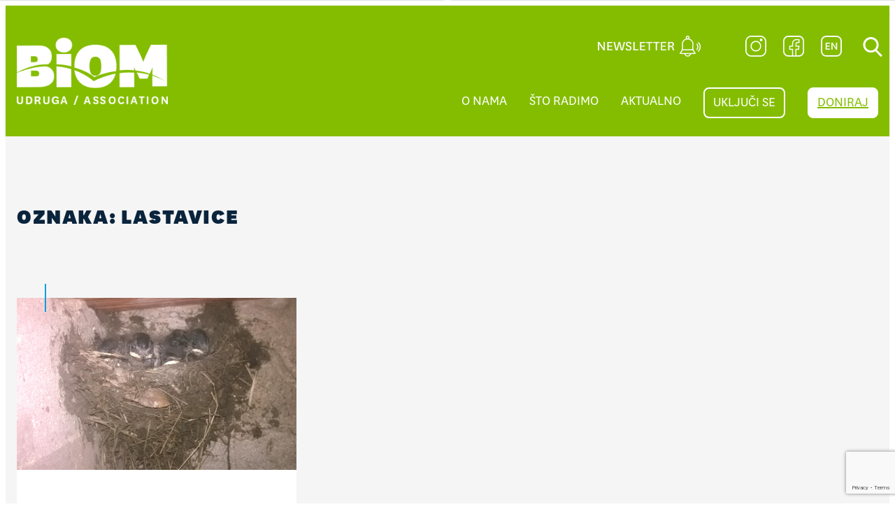

--- FILE ---
content_type: text/html; charset=UTF-8
request_url: https://www.biom.hr/tag/lastavice/
body_size: 207494
content:
<!DOCTYPE html>
<html lang="hr">
<head>
	<meta charset="UTF-8" />
	<meta name="viewport" content="width=device-width, initial-scale=1" />
<meta name='robots' content='max-image-preview:large' />
	<style>img:is([sizes="auto" i], [sizes^="auto," i]) { contain-intrinsic-size: 3000px 1500px }</style>
	<title>lastavice &#8211; Biom</title>
<link rel="alternate" type="application/rss+xml" title="Biom &raquo; Kanal" href="https://www.biom.hr/feed/" />
<link rel="alternate" type="application/rss+xml" title="Biom &raquo; Kanal komentara" href="https://www.biom.hr/comments/feed/" />
<link rel="alternate" type="application/rss+xml" title="Biom &raquo; lastavice Kanal oznaka" href="https://www.biom.hr/tag/lastavice/feed/" />
<script>
window._wpemojiSettings = {"baseUrl":"https:\/\/s.w.org\/images\/core\/emoji\/16.0.1\/72x72\/","ext":".png","svgUrl":"https:\/\/s.w.org\/images\/core\/emoji\/16.0.1\/svg\/","svgExt":".svg","source":{"concatemoji":"https:\/\/www.biom.hr\/wp-includes\/js\/wp-emoji-release.min.js?ver=e1bdcaf9bc8611554fe76a236afe2d11"}};
/*! This file is auto-generated */
!function(s,n){var o,i,e;function c(e){try{var t={supportTests:e,timestamp:(new Date).valueOf()};sessionStorage.setItem(o,JSON.stringify(t))}catch(e){}}function p(e,t,n){e.clearRect(0,0,e.canvas.width,e.canvas.height),e.fillText(t,0,0);var t=new Uint32Array(e.getImageData(0,0,e.canvas.width,e.canvas.height).data),a=(e.clearRect(0,0,e.canvas.width,e.canvas.height),e.fillText(n,0,0),new Uint32Array(e.getImageData(0,0,e.canvas.width,e.canvas.height).data));return t.every(function(e,t){return e===a[t]})}function u(e,t){e.clearRect(0,0,e.canvas.width,e.canvas.height),e.fillText(t,0,0);for(var n=e.getImageData(16,16,1,1),a=0;a<n.data.length;a++)if(0!==n.data[a])return!1;return!0}function f(e,t,n,a){switch(t){case"flag":return n(e,"\ud83c\udff3\ufe0f\u200d\u26a7\ufe0f","\ud83c\udff3\ufe0f\u200b\u26a7\ufe0f")?!1:!n(e,"\ud83c\udde8\ud83c\uddf6","\ud83c\udde8\u200b\ud83c\uddf6")&&!n(e,"\ud83c\udff4\udb40\udc67\udb40\udc62\udb40\udc65\udb40\udc6e\udb40\udc67\udb40\udc7f","\ud83c\udff4\u200b\udb40\udc67\u200b\udb40\udc62\u200b\udb40\udc65\u200b\udb40\udc6e\u200b\udb40\udc67\u200b\udb40\udc7f");case"emoji":return!a(e,"\ud83e\udedf")}return!1}function g(e,t,n,a){var r="undefined"!=typeof WorkerGlobalScope&&self instanceof WorkerGlobalScope?new OffscreenCanvas(300,150):s.createElement("canvas"),o=r.getContext("2d",{willReadFrequently:!0}),i=(o.textBaseline="top",o.font="600 32px Arial",{});return e.forEach(function(e){i[e]=t(o,e,n,a)}),i}function t(e){var t=s.createElement("script");t.src=e,t.defer=!0,s.head.appendChild(t)}"undefined"!=typeof Promise&&(o="wpEmojiSettingsSupports",i=["flag","emoji"],n.supports={everything:!0,everythingExceptFlag:!0},e=new Promise(function(e){s.addEventListener("DOMContentLoaded",e,{once:!0})}),new Promise(function(t){var n=function(){try{var e=JSON.parse(sessionStorage.getItem(o));if("object"==typeof e&&"number"==typeof e.timestamp&&(new Date).valueOf()<e.timestamp+604800&&"object"==typeof e.supportTests)return e.supportTests}catch(e){}return null}();if(!n){if("undefined"!=typeof Worker&&"undefined"!=typeof OffscreenCanvas&&"undefined"!=typeof URL&&URL.createObjectURL&&"undefined"!=typeof Blob)try{var e="postMessage("+g.toString()+"("+[JSON.stringify(i),f.toString(),p.toString(),u.toString()].join(",")+"));",a=new Blob([e],{type:"text/javascript"}),r=new Worker(URL.createObjectURL(a),{name:"wpTestEmojiSupports"});return void(r.onmessage=function(e){c(n=e.data),r.terminate(),t(n)})}catch(e){}c(n=g(i,f,p,u))}t(n)}).then(function(e){for(var t in e)n.supports[t]=e[t],n.supports.everything=n.supports.everything&&n.supports[t],"flag"!==t&&(n.supports.everythingExceptFlag=n.supports.everythingExceptFlag&&n.supports[t]);n.supports.everythingExceptFlag=n.supports.everythingExceptFlag&&!n.supports.flag,n.DOMReady=!1,n.readyCallback=function(){n.DOMReady=!0}}).then(function(){return e}).then(function(){var e;n.supports.everything||(n.readyCallback(),(e=n.source||{}).concatemoji?t(e.concatemoji):e.wpemoji&&e.twemoji&&(t(e.twemoji),t(e.wpemoji)))}))}((window,document),window._wpemojiSettings);
</script>
<style id='wp-block-site-logo-inline-css'>
.wp-block-site-logo{box-sizing:border-box;line-height:0}.wp-block-site-logo a{display:inline-block;line-height:0}.wp-block-site-logo.is-default-size img{height:auto;width:120px}.wp-block-site-logo img{height:auto;max-width:100%}.wp-block-site-logo a,.wp-block-site-logo img{border-radius:inherit}.wp-block-site-logo.aligncenter{margin-left:auto;margin-right:auto;text-align:center}:root :where(.wp-block-site-logo.is-style-rounded){border-radius:9999px}
</style>
<link rel='stylesheet' id='wp-block-image-css' href='https://www.biom.hr/wp-includes/blocks/image/style.min.css?ver=e1bdcaf9bc8611554fe76a236afe2d11' media='all' />
<style id='wp-block-group-inline-css'>
.wp-block-group{box-sizing:border-box}:where(.wp-block-group.wp-block-group-is-layout-constrained){position:relative}
</style>
<style id='wp-block-query-title-inline-css'>
.wp-block-query-title{box-sizing:border-box}
</style>
<style id='wp-block-post-featured-image-inline-css'>
.wp-block-post-featured-image{margin-left:0;margin-right:0}.wp-block-post-featured-image a{display:block;height:100%}.wp-block-post-featured-image :where(img){box-sizing:border-box;height:auto;max-width:100%;vertical-align:bottom;width:100%}.wp-block-post-featured-image.alignfull img,.wp-block-post-featured-image.alignwide img{width:100%}.wp-block-post-featured-image .wp-block-post-featured-image__overlay.has-background-dim{background-color:#000;inset:0;position:absolute}.wp-block-post-featured-image{position:relative}.wp-block-post-featured-image .wp-block-post-featured-image__overlay.has-background-gradient{background-color:initial}.wp-block-post-featured-image .wp-block-post-featured-image__overlay.has-background-dim-0{opacity:0}.wp-block-post-featured-image .wp-block-post-featured-image__overlay.has-background-dim-10{opacity:.1}.wp-block-post-featured-image .wp-block-post-featured-image__overlay.has-background-dim-20{opacity:.2}.wp-block-post-featured-image .wp-block-post-featured-image__overlay.has-background-dim-30{opacity:.3}.wp-block-post-featured-image .wp-block-post-featured-image__overlay.has-background-dim-40{opacity:.4}.wp-block-post-featured-image .wp-block-post-featured-image__overlay.has-background-dim-50{opacity:.5}.wp-block-post-featured-image .wp-block-post-featured-image__overlay.has-background-dim-60{opacity:.6}.wp-block-post-featured-image .wp-block-post-featured-image__overlay.has-background-dim-70{opacity:.7}.wp-block-post-featured-image .wp-block-post-featured-image__overlay.has-background-dim-80{opacity:.8}.wp-block-post-featured-image .wp-block-post-featured-image__overlay.has-background-dim-90{opacity:.9}.wp-block-post-featured-image .wp-block-post-featured-image__overlay.has-background-dim-100{opacity:1}.wp-block-post-featured-image:where(.alignleft,.alignright){width:100%}
</style>
<style id='wp-block-post-title-inline-css'>
.wp-block-post-title{box-sizing:border-box;word-break:break-word}.wp-block-post-title :where(a){display:inline-block;font-family:inherit;font-size:inherit;font-style:inherit;font-weight:inherit;letter-spacing:inherit;line-height:inherit;text-decoration:inherit}
</style>
<style id='wp-block-post-date-inline-css'>
.wp-block-post-date{box-sizing:border-box}
</style>
<style id='wp-block-post-template-inline-css'>
.wp-block-post-template{box-sizing:border-box;list-style:none;margin-bottom:0;margin-top:0;max-width:100%;padding:0}.wp-block-post-template.is-flex-container{display:flex;flex-direction:row;flex-wrap:wrap;gap:1.25em}.wp-block-post-template.is-flex-container>li{margin:0;width:100%}@media (min-width:600px){.wp-block-post-template.is-flex-container.is-flex-container.columns-2>li{width:calc(50% - .625em)}.wp-block-post-template.is-flex-container.is-flex-container.columns-3>li{width:calc(33.33333% - .83333em)}.wp-block-post-template.is-flex-container.is-flex-container.columns-4>li{width:calc(25% - .9375em)}.wp-block-post-template.is-flex-container.is-flex-container.columns-5>li{width:calc(20% - 1em)}.wp-block-post-template.is-flex-container.is-flex-container.columns-6>li{width:calc(16.66667% - 1.04167em)}}@media (max-width:600px){.wp-block-post-template-is-layout-grid.wp-block-post-template-is-layout-grid.wp-block-post-template-is-layout-grid.wp-block-post-template-is-layout-grid{grid-template-columns:1fr}}.wp-block-post-template-is-layout-constrained>li>.alignright,.wp-block-post-template-is-layout-flow>li>.alignright{float:right;margin-inline-end:0;margin-inline-start:2em}.wp-block-post-template-is-layout-constrained>li>.alignleft,.wp-block-post-template-is-layout-flow>li>.alignleft{float:left;margin-inline-end:2em;margin-inline-start:0}.wp-block-post-template-is-layout-constrained>li>.aligncenter,.wp-block-post-template-is-layout-flow>li>.aligncenter{margin-inline-end:auto;margin-inline-start:auto}
</style>
<style id='wp-block-query-pagination-inline-css'>
.wp-block-query-pagination.is-content-justification-space-between>.wp-block-query-pagination-next:last-of-type{margin-inline-start:auto}.wp-block-query-pagination.is-content-justification-space-between>.wp-block-query-pagination-previous:first-child{margin-inline-end:auto}.wp-block-query-pagination .wp-block-query-pagination-previous-arrow{display:inline-block;margin-right:1ch}.wp-block-query-pagination .wp-block-query-pagination-previous-arrow:not(.is-arrow-chevron){transform:scaleX(1)}.wp-block-query-pagination .wp-block-query-pagination-next-arrow{display:inline-block;margin-left:1ch}.wp-block-query-pagination .wp-block-query-pagination-next-arrow:not(.is-arrow-chevron){transform:scaleX(1)}.wp-block-query-pagination.aligncenter{justify-content:center}
</style>
<style id='wp-block-paragraph-inline-css'>
.is-small-text{font-size:.875em}.is-regular-text{font-size:1em}.is-large-text{font-size:2.25em}.is-larger-text{font-size:3em}.has-drop-cap:not(:focus):first-letter{float:left;font-size:8.4em;font-style:normal;font-weight:100;line-height:.68;margin:.05em .1em 0 0;text-transform:uppercase}body.rtl .has-drop-cap:not(:focus):first-letter{float:none;margin-left:.1em}p.has-drop-cap.has-background{overflow:hidden}:root :where(p.has-background){padding:1.25em 2.375em}:where(p.has-text-color:not(.has-link-color)) a{color:inherit}p.has-text-align-left[style*="writing-mode:vertical-lr"],p.has-text-align-right[style*="writing-mode:vertical-rl"]{rotate:180deg}
</style>
<style id='wp-block-spacer-inline-css'>
.wp-block-spacer{clear:both}
</style>
<style id='wp-block-heading-inline-css'>
h1.has-background,h2.has-background,h3.has-background,h4.has-background,h5.has-background,h6.has-background{padding:1.25em 2.375em}h1.has-text-align-left[style*=writing-mode]:where([style*=vertical-lr]),h1.has-text-align-right[style*=writing-mode]:where([style*=vertical-rl]),h2.has-text-align-left[style*=writing-mode]:where([style*=vertical-lr]),h2.has-text-align-right[style*=writing-mode]:where([style*=vertical-rl]),h3.has-text-align-left[style*=writing-mode]:where([style*=vertical-lr]),h3.has-text-align-right[style*=writing-mode]:where([style*=vertical-rl]),h4.has-text-align-left[style*=writing-mode]:where([style*=vertical-lr]),h4.has-text-align-right[style*=writing-mode]:where([style*=vertical-rl]),h5.has-text-align-left[style*=writing-mode]:where([style*=vertical-lr]),h5.has-text-align-right[style*=writing-mode]:where([style*=vertical-rl]),h6.has-text-align-left[style*=writing-mode]:where([style*=vertical-lr]),h6.has-text-align-right[style*=writing-mode]:where([style*=vertical-rl]){rotate:180deg}
</style>
<style id='wp-block-columns-inline-css'>
.wp-block-columns{align-items:normal!important;box-sizing:border-box;display:flex;flex-wrap:wrap!important}@media (min-width:782px){.wp-block-columns{flex-wrap:nowrap!important}}.wp-block-columns.are-vertically-aligned-top{align-items:flex-start}.wp-block-columns.are-vertically-aligned-center{align-items:center}.wp-block-columns.are-vertically-aligned-bottom{align-items:flex-end}@media (max-width:781px){.wp-block-columns:not(.is-not-stacked-on-mobile)>.wp-block-column{flex-basis:100%!important}}@media (min-width:782px){.wp-block-columns:not(.is-not-stacked-on-mobile)>.wp-block-column{flex-basis:0;flex-grow:1}.wp-block-columns:not(.is-not-stacked-on-mobile)>.wp-block-column[style*=flex-basis]{flex-grow:0}}.wp-block-columns.is-not-stacked-on-mobile{flex-wrap:nowrap!important}.wp-block-columns.is-not-stacked-on-mobile>.wp-block-column{flex-basis:0;flex-grow:1}.wp-block-columns.is-not-stacked-on-mobile>.wp-block-column[style*=flex-basis]{flex-grow:0}:where(.wp-block-columns){margin-bottom:1.75em}:where(.wp-block-columns.has-background){padding:1.25em 2.375em}.wp-block-column{flex-grow:1;min-width:0;overflow-wrap:break-word;word-break:break-word}.wp-block-column.is-vertically-aligned-top{align-self:flex-start}.wp-block-column.is-vertically-aligned-center{align-self:center}.wp-block-column.is-vertically-aligned-bottom{align-self:flex-end}.wp-block-column.is-vertically-aligned-stretch{align-self:stretch}.wp-block-column.is-vertically-aligned-bottom,.wp-block-column.is-vertically-aligned-center,.wp-block-column.is-vertically-aligned-top{width:100%}
</style>
<style id='wp-block-button-inline-css'>
.wp-block-button__link{align-content:center;box-sizing:border-box;cursor:pointer;display:inline-block;height:100%;text-align:center;word-break:break-word}.wp-block-button__link.aligncenter{text-align:center}.wp-block-button__link.alignright{text-align:right}:where(.wp-block-button__link){border-radius:9999px;box-shadow:none;padding:calc(.667em + 2px) calc(1.333em + 2px);text-decoration:none}.wp-block-button[style*=text-decoration] .wp-block-button__link{text-decoration:inherit}.wp-block-buttons>.wp-block-button.has-custom-width{max-width:none}.wp-block-buttons>.wp-block-button.has-custom-width .wp-block-button__link{width:100%}.wp-block-buttons>.wp-block-button.has-custom-font-size .wp-block-button__link{font-size:inherit}.wp-block-buttons>.wp-block-button.wp-block-button__width-25{width:calc(25% - var(--wp--style--block-gap, .5em)*.75)}.wp-block-buttons>.wp-block-button.wp-block-button__width-50{width:calc(50% - var(--wp--style--block-gap, .5em)*.5)}.wp-block-buttons>.wp-block-button.wp-block-button__width-75{width:calc(75% - var(--wp--style--block-gap, .5em)*.25)}.wp-block-buttons>.wp-block-button.wp-block-button__width-100{flex-basis:100%;width:100%}.wp-block-buttons.is-vertical>.wp-block-button.wp-block-button__width-25{width:25%}.wp-block-buttons.is-vertical>.wp-block-button.wp-block-button__width-50{width:50%}.wp-block-buttons.is-vertical>.wp-block-button.wp-block-button__width-75{width:75%}.wp-block-button.is-style-squared,.wp-block-button__link.wp-block-button.is-style-squared{border-radius:0}.wp-block-button.no-border-radius,.wp-block-button__link.no-border-radius{border-radius:0!important}:root :where(.wp-block-button .wp-block-button__link.is-style-outline),:root :where(.wp-block-button.is-style-outline>.wp-block-button__link){border:2px solid;padding:.667em 1.333em}:root :where(.wp-block-button .wp-block-button__link.is-style-outline:not(.has-text-color)),:root :where(.wp-block-button.is-style-outline>.wp-block-button__link:not(.has-text-color)){color:currentColor}:root :where(.wp-block-button .wp-block-button__link.is-style-outline:not(.has-background)),:root :where(.wp-block-button.is-style-outline>.wp-block-button__link:not(.has-background)){background-color:initial;background-image:none}
</style>
<style id='wp-block-buttons-inline-css'>
.wp-block-buttons{box-sizing:border-box}.wp-block-buttons.is-vertical{flex-direction:column}.wp-block-buttons.is-vertical>.wp-block-button:last-child{margin-bottom:0}.wp-block-buttons>.wp-block-button{display:inline-block;margin:0}.wp-block-buttons.is-content-justification-left{justify-content:flex-start}.wp-block-buttons.is-content-justification-left.is-vertical{align-items:flex-start}.wp-block-buttons.is-content-justification-center{justify-content:center}.wp-block-buttons.is-content-justification-center.is-vertical{align-items:center}.wp-block-buttons.is-content-justification-right{justify-content:flex-end}.wp-block-buttons.is-content-justification-right.is-vertical{align-items:flex-end}.wp-block-buttons.is-content-justification-space-between{justify-content:space-between}.wp-block-buttons.aligncenter{text-align:center}.wp-block-buttons:not(.is-content-justification-space-between,.is-content-justification-right,.is-content-justification-left,.is-content-justification-center) .wp-block-button.aligncenter{margin-left:auto;margin-right:auto;width:100%}.wp-block-buttons[style*=text-decoration] .wp-block-button,.wp-block-buttons[style*=text-decoration] .wp-block-button__link{text-decoration:inherit}.wp-block-buttons.has-custom-font-size .wp-block-button__link{font-size:inherit}.wp-block-buttons .wp-block-button__link{width:100%}.wp-block-button.aligncenter{text-align:center}
</style>
<style id='boldblocks-svg-block-style-inline-css'>
.wp-block-boldblocks-svg-block{display:flex}.wp-block-boldblocks-svg-block,.wp-block-boldblocks-svg-block *{box-sizing:border-box}.wp-block-boldblocks-svg-block :not(.use-as-button) svg{display:block;height:100%;width:100%}.wp-block-boldblocks-svg-block .is-invert svg{transform:scaleY(-1)}.wp-block-boldblocks-svg-block .is-flip svg{transform:scaleX(-1)}.wp-block-boldblocks-svg-block .is-flip.is-invert svg{transform:scale(-1)}.wp-block-boldblocks-svg-block>.wp-block-boldblocks-svg-block__inner{display:block;line-height:0}.wp-block-boldblocks-svg-block .use-as-button{align-items:center;display:flex;justify-content:center;text-decoration:none}.wp-block-boldblocks-svg-block .use-as-button.icon-right svg{order:1}.wp-block-boldblocks-svg-block .use-as-button.is-edit .button-text{line-height:1}.wp-block-boldblocks-svg-block .use-as-button svg{height:auto!important}.wp-block-boldblocks-svg-block.svg-zindex{position:relative;z-index:var(--svg--zindex)}.wp-block-boldblocks-svg-block .svg-fill-color [fill],.wp-block-boldblocks-svg-block .svg-fill-color [fill] *,.wp-block-boldblocks-svg-block .svg-fill-color svg,.wp-block-boldblocks-svg-block .svg-fill-color svg *{fill:var(--svg--fill-color)!important}.wp-block-boldblocks-svg-block .svg-stroke-color{color:var(--svg--stroke-color)}.wp-block-boldblocks-svg-block .svg-stroke-color [stroke],.wp-block-boldblocks-svg-block .svg-stroke-color [stroke] *,.wp-block-boldblocks-svg-block .svg-stroke-color svg,.wp-block-boldblocks-svg-block .svg-stroke-color svg *{stroke:var(--svg--stroke-color)!important}.wp-block-boldblocks-svg-block .svg-background-color{background:var(--svg--background-color)}.wp-block-boldblocks-svg-block .svg-text-color{color:var(--svg--text-color)}.wp-block-boldblocks-svg-block .use-as-button.svg-svg-width svg{width:var(--svg--svg-width)!important}.wp-block-boldblocks-svg-block .use-as-button.svg-gap{gap:var(--svg--gap)!important}.wp-block-boldblocks-svg-block .svg-shadow{box-shadow:var(--svg--shadow)}

.svg-b-6 > *{--svg--fill-color:#0a243cb3;}.svg-b-6 > *{--svg--width:auto;}.svg-b-6 > *{--svg--height:auto;}
.sm-svg-margin-top{margin-top:var(--svg--margin-top) !important;}.sm-svg-margin-right{margin-right:var(--svg--margin-right) !important;}.sm-svg-margin-bottom{margin-bottom:var(--svg--margin-bottom) !important;}.sm-svg-margin-left{margin-left:var(--svg--margin-left) !important;}@media(min-width:768px){.md-svg-margin-top{margin-top:var(--svg--margin-top) !important;}.md-svg-margin-right{margin-right:var(--svg--margin-right) !important;}.md-svg-margin-bottom{margin-bottom:var(--svg--margin-bottom) !important;}.md-svg-margin-left{margin-left:var(--svg--margin-left) !important;}}@media(min-width:1024px){.lg-svg-margin-top{margin-top:var(--svg--margin-top) !important;}.lg-svg-margin-right{margin-right:var(--svg--margin-right) !important;}.lg-svg-margin-bottom{margin-bottom:var(--svg--margin-bottom) !important;}.lg-svg-margin-left{margin-left:var(--svg--margin-left) !important;}}.sm-svg-justify-alignment{display: flex;justify-content:var(--svg--justify-alignment) !important;}@media(min-width:768px){.md-svg-justify-alignment{display: flex;justify-content:var(--svg--justify-alignment) !important;}}@media(min-width:1024px){.lg-svg-justify-alignment{display: flex;justify-content:var(--svg--justify-alignment) !important;}}.sm-svg-width{width:var(--svg--width) !important;}@media(min-width:768px){.md-svg-width{width:var(--svg--width) !important;}}@media(min-width:1024px){.lg-svg-width{width:var(--svg--width) !important;}}.sm-svg-height{height:var(--svg--height) !important;}@media(min-width:768px){.md-svg-height{height:var(--svg--height) !important;}}@media(min-width:1024px){.lg-svg-height{height:var(--svg--height) !important;}}.sm-svg-padding-top{padding-top:var(--svg--padding-top) !important;}.sm-svg-padding-right{padding-right:var(--svg--padding-right) !important;}.sm-svg-padding-bottom{padding-bottom:var(--svg--padding-bottom) !important;}.sm-svg-padding-left{padding-left:var(--svg--padding-left) !important;}@media(min-width:768px){.md-svg-padding-top{padding-top:var(--svg--padding-top) !important;}.md-svg-padding-right{padding-right:var(--svg--padding-right) !important;}.md-svg-padding-bottom{padding-bottom:var(--svg--padding-bottom) !important;}.md-svg-padding-left{padding-left:var(--svg--padding-left) !important;}}@media(min-width:1024px){.lg-svg-padding-top{padding-top:var(--svg--padding-top) !important;}.lg-svg-padding-right{padding-right:var(--svg--padding-right) !important;}.lg-svg-padding-bottom{padding-bottom:var(--svg--padding-bottom) !important;}.lg-svg-padding-left{padding-left:var(--svg--padding-left) !important;}}.sm-svg-border{border:var(--svg--border) !important;}@media(min-width:768px){.md-svg-border{border:var(--svg--border) !important;}}@media(min-width:1024px){.lg-svg-border{border:var(--svg--border) !important;}}.sm-svg-border-radius{border-radius: var(--svg--border-radius) !important;}@media(min-width:768px){.md-svg-border-radius{border-radius: var(--svg--border-radius) !important;}}@media(min-width:1024px){.lg-svg-border-radius{border-radius: var(--svg--border-radius) !important;}}
</style>
<style id='wp-block-media-text-inline-css'>
.wp-block-media-text{box-sizing:border-box;
  /*!rtl:begin:ignore*/direction:ltr;
  /*!rtl:end:ignore*/display:grid;grid-template-columns:50% 1fr;grid-template-rows:auto}.wp-block-media-text.has-media-on-the-right{grid-template-columns:1fr 50%}.wp-block-media-text.is-vertically-aligned-top>.wp-block-media-text__content,.wp-block-media-text.is-vertically-aligned-top>.wp-block-media-text__media{align-self:start}.wp-block-media-text.is-vertically-aligned-center>.wp-block-media-text__content,.wp-block-media-text.is-vertically-aligned-center>.wp-block-media-text__media,.wp-block-media-text>.wp-block-media-text__content,.wp-block-media-text>.wp-block-media-text__media{align-self:center}.wp-block-media-text.is-vertically-aligned-bottom>.wp-block-media-text__content,.wp-block-media-text.is-vertically-aligned-bottom>.wp-block-media-text__media{align-self:end}.wp-block-media-text>.wp-block-media-text__media{
  /*!rtl:begin:ignore*/grid-column:1;grid-row:1;
  /*!rtl:end:ignore*/margin:0}.wp-block-media-text>.wp-block-media-text__content{direction:ltr;
  /*!rtl:begin:ignore*/grid-column:2;grid-row:1;
  /*!rtl:end:ignore*/padding:0 8%;word-break:break-word}.wp-block-media-text.has-media-on-the-right>.wp-block-media-text__media{
  /*!rtl:begin:ignore*/grid-column:2;grid-row:1
  /*!rtl:end:ignore*/}.wp-block-media-text.has-media-on-the-right>.wp-block-media-text__content{
  /*!rtl:begin:ignore*/grid-column:1;grid-row:1
  /*!rtl:end:ignore*/}.wp-block-media-text__media a{display:block}.wp-block-media-text__media img,.wp-block-media-text__media video{height:auto;max-width:unset;vertical-align:middle;width:100%}.wp-block-media-text.is-image-fill>.wp-block-media-text__media{background-size:cover;height:100%;min-height:250px}.wp-block-media-text.is-image-fill>.wp-block-media-text__media>a{display:block;height:100%}.wp-block-media-text.is-image-fill>.wp-block-media-text__media img{height:1px;margin:-1px;overflow:hidden;padding:0;position:absolute;width:1px;clip:rect(0,0,0,0);border:0}.wp-block-media-text.is-image-fill-element>.wp-block-media-text__media{height:100%;min-height:250px;position:relative}.wp-block-media-text.is-image-fill-element>.wp-block-media-text__media>a{display:block;height:100%}.wp-block-media-text.is-image-fill-element>.wp-block-media-text__media img{height:100%;object-fit:cover;position:absolute;width:100%}@media (max-width:600px){.wp-block-media-text.is-stacked-on-mobile{grid-template-columns:100%!important}.wp-block-media-text.is-stacked-on-mobile>.wp-block-media-text__media{grid-column:1;grid-row:1}.wp-block-media-text.is-stacked-on-mobile>.wp-block-media-text__content{grid-column:1;grid-row:2}}
</style>
<link rel='stylesheet' id='draft-style-css' href='https://www.biom.hr/wp-content/plugins/draft/build/style-index.css?ver=3.0.3' media='all' />
<style id='wp-emoji-styles-inline-css'>

	img.wp-smiley, img.emoji {
		display: inline !important;
		border: none !important;
		box-shadow: none !important;
		height: 1em !important;
		width: 1em !important;
		margin: 0 0.07em !important;
		vertical-align: -0.1em !important;
		background: none !important;
		padding: 0 !important;
	}
</style>
<style id='wp-block-library-inline-css'>
:root{--wp-admin-theme-color:#007cba;--wp-admin-theme-color--rgb:0,124,186;--wp-admin-theme-color-darker-10:#006ba1;--wp-admin-theme-color-darker-10--rgb:0,107,161;--wp-admin-theme-color-darker-20:#005a87;--wp-admin-theme-color-darker-20--rgb:0,90,135;--wp-admin-border-width-focus:2px;--wp-block-synced-color:#7a00df;--wp-block-synced-color--rgb:122,0,223;--wp-bound-block-color:var(--wp-block-synced-color)}@media (min-resolution:192dpi){:root{--wp-admin-border-width-focus:1.5px}}.wp-element-button{cursor:pointer}:root{--wp--preset--font-size--normal:16px;--wp--preset--font-size--huge:42px}:root .has-very-light-gray-background-color{background-color:#eee}:root .has-very-dark-gray-background-color{background-color:#313131}:root .has-very-light-gray-color{color:#eee}:root .has-very-dark-gray-color{color:#313131}:root .has-vivid-green-cyan-to-vivid-cyan-blue-gradient-background{background:linear-gradient(135deg,#00d084,#0693e3)}:root .has-purple-crush-gradient-background{background:linear-gradient(135deg,#34e2e4,#4721fb 50%,#ab1dfe)}:root .has-hazy-dawn-gradient-background{background:linear-gradient(135deg,#faaca8,#dad0ec)}:root .has-subdued-olive-gradient-background{background:linear-gradient(135deg,#fafae1,#67a671)}:root .has-atomic-cream-gradient-background{background:linear-gradient(135deg,#fdd79a,#004a59)}:root .has-nightshade-gradient-background{background:linear-gradient(135deg,#330968,#31cdcf)}:root .has-midnight-gradient-background{background:linear-gradient(135deg,#020381,#2874fc)}.has-regular-font-size{font-size:1em}.has-larger-font-size{font-size:2.625em}.has-normal-font-size{font-size:var(--wp--preset--font-size--normal)}.has-huge-font-size{font-size:var(--wp--preset--font-size--huge)}.has-text-align-center{text-align:center}.has-text-align-left{text-align:left}.has-text-align-right{text-align:right}#end-resizable-editor-section{display:none}.aligncenter{clear:both}.items-justified-left{justify-content:flex-start}.items-justified-center{justify-content:center}.items-justified-right{justify-content:flex-end}.items-justified-space-between{justify-content:space-between}.screen-reader-text{border:0;clip-path:inset(50%);height:1px;margin:-1px;overflow:hidden;padding:0;position:absolute;width:1px;word-wrap:normal!important}.screen-reader-text:focus{background-color:#ddd;clip-path:none;color:#444;display:block;font-size:1em;height:auto;left:5px;line-height:normal;padding:15px 23px 14px;text-decoration:none;top:5px;width:auto;z-index:100000}html :where(.has-border-color){border-style:solid}html :where([style*=border-top-color]){border-top-style:solid}html :where([style*=border-right-color]){border-right-style:solid}html :where([style*=border-bottom-color]){border-bottom-style:solid}html :where([style*=border-left-color]){border-left-style:solid}html :where([style*=border-width]){border-style:solid}html :where([style*=border-top-width]){border-top-style:solid}html :where([style*=border-right-width]){border-right-style:solid}html :where([style*=border-bottom-width]){border-bottom-style:solid}html :where([style*=border-left-width]){border-left-style:solid}html :where(img[class*=wp-image-]){height:auto;max-width:100%}:where(figure){margin:0 0 1em}html :where(.is-position-sticky){--wp-admin--admin-bar--position-offset:var(--wp-admin--admin-bar--height,0px)}@media screen and (max-width:600px){html :where(.is-position-sticky){--wp-admin--admin-bar--position-offset:0px}}
</style>
<style id='global-styles-inline-css'>
:root{--wp--preset--aspect-ratio--square: 1;--wp--preset--aspect-ratio--4-3: 4/3;--wp--preset--aspect-ratio--3-4: 3/4;--wp--preset--aspect-ratio--3-2: 3/2;--wp--preset--aspect-ratio--2-3: 2/3;--wp--preset--aspect-ratio--16-9: 16/9;--wp--preset--aspect-ratio--9-16: 9/16;--wp--preset--color--black: #000000;--wp--preset--color--cyan-bluish-gray: #abb8c3;--wp--preset--color--white: #ffffff;--wp--preset--color--pale-pink: #f78da7;--wp--preset--color--vivid-red: #cf2e2e;--wp--preset--color--luminous-vivid-orange: #ff6900;--wp--preset--color--luminous-vivid-amber: #fcb900;--wp--preset--color--light-green-cyan: #7bdcb5;--wp--preset--color--vivid-green-cyan: #00d084;--wp--preset--color--pale-cyan-blue: #8ed1fc;--wp--preset--color--vivid-cyan-blue: #0693e3;--wp--preset--color--vivid-purple: #9b51e0;--wp--preset--gradient--vivid-cyan-blue-to-vivid-purple: linear-gradient(135deg,rgba(6,147,227,1) 0%,rgb(155,81,224) 100%);--wp--preset--gradient--light-green-cyan-to-vivid-green-cyan: linear-gradient(135deg,rgb(122,220,180) 0%,rgb(0,208,130) 100%);--wp--preset--gradient--luminous-vivid-amber-to-luminous-vivid-orange: linear-gradient(135deg,rgba(252,185,0,1) 0%,rgba(255,105,0,1) 100%);--wp--preset--gradient--luminous-vivid-orange-to-vivid-red: linear-gradient(135deg,rgba(255,105,0,1) 0%,rgb(207,46,46) 100%);--wp--preset--gradient--very-light-gray-to-cyan-bluish-gray: linear-gradient(135deg,rgb(238,238,238) 0%,rgb(169,184,195) 100%);--wp--preset--gradient--cool-to-warm-spectrum: linear-gradient(135deg,rgb(74,234,220) 0%,rgb(151,120,209) 20%,rgb(207,42,186) 40%,rgb(238,44,130) 60%,rgb(251,105,98) 80%,rgb(254,248,76) 100%);--wp--preset--gradient--blush-light-purple: linear-gradient(135deg,rgb(255,206,236) 0%,rgb(152,150,240) 100%);--wp--preset--gradient--blush-bordeaux: linear-gradient(135deg,rgb(254,205,165) 0%,rgb(254,45,45) 50%,rgb(107,0,62) 100%);--wp--preset--gradient--luminous-dusk: linear-gradient(135deg,rgb(255,203,112) 0%,rgb(199,81,192) 50%,rgb(65,88,208) 100%);--wp--preset--gradient--pale-ocean: linear-gradient(135deg,rgb(255,245,203) 0%,rgb(182,227,212) 50%,rgb(51,167,181) 100%);--wp--preset--gradient--electric-grass: linear-gradient(135deg,rgb(202,248,128) 0%,rgb(113,206,126) 100%);--wp--preset--gradient--midnight: linear-gradient(135deg,rgb(2,3,129) 0%,rgb(40,116,252) 100%);--wp--preset--font-size--small: 13px;--wp--preset--font-size--medium: 20px;--wp--preset--font-size--large: 36px;--wp--preset--font-size--x-large: 42px;--wp--preset--font-family--system-font: -apple-system, BlinkMacSystemFont, 'Segoe UI', Roboto, Oxygen-Sans, Ubuntu, Cantarell, 'Helvetica Neue', sans-serif;--wp--preset--font-family--national: National;--wp--preset--spacing--20: 0.44rem;--wp--preset--spacing--30: 0.67rem;--wp--preset--spacing--40: 1rem;--wp--preset--spacing--50: 1.5rem;--wp--preset--spacing--60: 2.25rem;--wp--preset--spacing--70: 3.38rem;--wp--preset--spacing--80: 5.06rem;--wp--preset--shadow--natural: 6px 6px 9px rgba(0, 0, 0, 0.2);--wp--preset--shadow--deep: 12px 12px 50px rgba(0, 0, 0, 0.4);--wp--preset--shadow--sharp: 6px 6px 0px rgba(0, 0, 0, 0.2);--wp--preset--shadow--outlined: 6px 6px 0px -3px rgba(255, 255, 255, 1), 6px 6px rgba(0, 0, 0, 1);--wp--preset--shadow--crisp: 6px 6px 0px rgba(0, 0, 0, 1);}:root { --wp--style--global--content-size: 42rem;--wp--style--global--wide-size: 1400px; }:where(body) { margin: 0; }.wp-site-blocks { padding-top: var(--wp--style--root--padding-top); padding-bottom: var(--wp--style--root--padding-bottom); }.has-global-padding { padding-right: var(--wp--style--root--padding-right); padding-left: var(--wp--style--root--padding-left); }.has-global-padding > .alignfull { margin-right: calc(var(--wp--style--root--padding-right) * -1); margin-left: calc(var(--wp--style--root--padding-left) * -1); }.has-global-padding :where(:not(.alignfull.is-layout-flow) > .has-global-padding:not(.wp-block-block, .alignfull)) { padding-right: 0; padding-left: 0; }.has-global-padding :where(:not(.alignfull.is-layout-flow) > .has-global-padding:not(.wp-block-block, .alignfull)) > .alignfull { margin-left: 0; margin-right: 0; }.wp-site-blocks > .alignleft { float: left; margin-right: 2em; }.wp-site-blocks > .alignright { float: right; margin-left: 2em; }.wp-site-blocks > .aligncenter { justify-content: center; margin-left: auto; margin-right: auto; }:where(.wp-site-blocks) > * { margin-block-start: 0px; margin-block-end: 0; }:where(.wp-site-blocks) > :first-child { margin-block-start: 0; }:where(.wp-site-blocks) > :last-child { margin-block-end: 0; }:root { --wp--style--block-gap: 0px; }:root :where(.is-layout-flow) > :first-child{margin-block-start: 0;}:root :where(.is-layout-flow) > :last-child{margin-block-end: 0;}:root :where(.is-layout-flow) > *{margin-block-start: 0px;margin-block-end: 0;}:root :where(.is-layout-constrained) > :first-child{margin-block-start: 0;}:root :where(.is-layout-constrained) > :last-child{margin-block-end: 0;}:root :where(.is-layout-constrained) > *{margin-block-start: 0px;margin-block-end: 0;}:root :where(.is-layout-flex){gap: 0px;}:root :where(.is-layout-grid){gap: 0px;}.is-layout-flow > .alignleft{float: left;margin-inline-start: 0;margin-inline-end: 2em;}.is-layout-flow > .alignright{float: right;margin-inline-start: 2em;margin-inline-end: 0;}.is-layout-flow > .aligncenter{margin-left: auto !important;margin-right: auto !important;}.is-layout-constrained > .alignleft{float: left;margin-inline-start: 0;margin-inline-end: 2em;}.is-layout-constrained > .alignright{float: right;margin-inline-start: 2em;margin-inline-end: 0;}.is-layout-constrained > .aligncenter{margin-left: auto !important;margin-right: auto !important;}.is-layout-constrained > :where(:not(.alignleft):not(.alignright):not(.alignfull)){max-width: var(--wp--style--global--content-size);margin-left: auto !important;margin-right: auto !important;}.is-layout-constrained > .alignwide{max-width: var(--wp--style--global--wide-size);}body .is-layout-flex{display: flex;}.is-layout-flex{flex-wrap: wrap;align-items: center;}.is-layout-flex > :is(*, div){margin: 0;}body .is-layout-grid{display: grid;}.is-layout-grid > :is(*, div){margin: 0;}body{font-family: var(--wp--preset--font-family--national);--wp--style--root--padding-top: 0px;--wp--style--root--padding-right: 0px;--wp--style--root--padding-bottom: 0px;--wp--style--root--padding-left: 0px;}a:where(:not(.wp-element-button)){color: #84bd00;font-family: var(--wp--preset--font-family--national);text-decoration: none;}:root :where(a:where(:not(.wp-element-button)):hover){color: #dee0e2;}h1, h2, h3, h4, h5, h6{font-family: var(--wp--preset--font-family--national);}:root :where(.wp-element-button, .wp-block-button__link){background-color: #32373c;border-width: 0;color: #fff;font-family: inherit;font-size: inherit;line-height: inherit;padding: calc(0.667em + 2px) calc(1.333em + 2px);text-decoration: none;}:root :where(.wp-element-caption, .wp-block-audio figcaption, .wp-block-embed figcaption, .wp-block-gallery figcaption, .wp-block-image figcaption, .wp-block-table figcaption, .wp-block-video figcaption){font-family: var(--wp--preset--font-family--national);}.has-black-color{color: var(--wp--preset--color--black) !important;}.has-cyan-bluish-gray-color{color: var(--wp--preset--color--cyan-bluish-gray) !important;}.has-white-color{color: var(--wp--preset--color--white) !important;}.has-pale-pink-color{color: var(--wp--preset--color--pale-pink) !important;}.has-vivid-red-color{color: var(--wp--preset--color--vivid-red) !important;}.has-luminous-vivid-orange-color{color: var(--wp--preset--color--luminous-vivid-orange) !important;}.has-luminous-vivid-amber-color{color: var(--wp--preset--color--luminous-vivid-amber) !important;}.has-light-green-cyan-color{color: var(--wp--preset--color--light-green-cyan) !important;}.has-vivid-green-cyan-color{color: var(--wp--preset--color--vivid-green-cyan) !important;}.has-pale-cyan-blue-color{color: var(--wp--preset--color--pale-cyan-blue) !important;}.has-vivid-cyan-blue-color{color: var(--wp--preset--color--vivid-cyan-blue) !important;}.has-vivid-purple-color{color: var(--wp--preset--color--vivid-purple) !important;}.has-black-background-color{background-color: var(--wp--preset--color--black) !important;}.has-cyan-bluish-gray-background-color{background-color: var(--wp--preset--color--cyan-bluish-gray) !important;}.has-white-background-color{background-color: var(--wp--preset--color--white) !important;}.has-pale-pink-background-color{background-color: var(--wp--preset--color--pale-pink) !important;}.has-vivid-red-background-color{background-color: var(--wp--preset--color--vivid-red) !important;}.has-luminous-vivid-orange-background-color{background-color: var(--wp--preset--color--luminous-vivid-orange) !important;}.has-luminous-vivid-amber-background-color{background-color: var(--wp--preset--color--luminous-vivid-amber) !important;}.has-light-green-cyan-background-color{background-color: var(--wp--preset--color--light-green-cyan) !important;}.has-vivid-green-cyan-background-color{background-color: var(--wp--preset--color--vivid-green-cyan) !important;}.has-pale-cyan-blue-background-color{background-color: var(--wp--preset--color--pale-cyan-blue) !important;}.has-vivid-cyan-blue-background-color{background-color: var(--wp--preset--color--vivid-cyan-blue) !important;}.has-vivid-purple-background-color{background-color: var(--wp--preset--color--vivid-purple) !important;}.has-black-border-color{border-color: var(--wp--preset--color--black) !important;}.has-cyan-bluish-gray-border-color{border-color: var(--wp--preset--color--cyan-bluish-gray) !important;}.has-white-border-color{border-color: var(--wp--preset--color--white) !important;}.has-pale-pink-border-color{border-color: var(--wp--preset--color--pale-pink) !important;}.has-vivid-red-border-color{border-color: var(--wp--preset--color--vivid-red) !important;}.has-luminous-vivid-orange-border-color{border-color: var(--wp--preset--color--luminous-vivid-orange) !important;}.has-luminous-vivid-amber-border-color{border-color: var(--wp--preset--color--luminous-vivid-amber) !important;}.has-light-green-cyan-border-color{border-color: var(--wp--preset--color--light-green-cyan) !important;}.has-vivid-green-cyan-border-color{border-color: var(--wp--preset--color--vivid-green-cyan) !important;}.has-pale-cyan-blue-border-color{border-color: var(--wp--preset--color--pale-cyan-blue) !important;}.has-vivid-cyan-blue-border-color{border-color: var(--wp--preset--color--vivid-cyan-blue) !important;}.has-vivid-purple-border-color{border-color: var(--wp--preset--color--vivid-purple) !important;}.has-vivid-cyan-blue-to-vivid-purple-gradient-background{background: var(--wp--preset--gradient--vivid-cyan-blue-to-vivid-purple) !important;}.has-light-green-cyan-to-vivid-green-cyan-gradient-background{background: var(--wp--preset--gradient--light-green-cyan-to-vivid-green-cyan) !important;}.has-luminous-vivid-amber-to-luminous-vivid-orange-gradient-background{background: var(--wp--preset--gradient--luminous-vivid-amber-to-luminous-vivid-orange) !important;}.has-luminous-vivid-orange-to-vivid-red-gradient-background{background: var(--wp--preset--gradient--luminous-vivid-orange-to-vivid-red) !important;}.has-very-light-gray-to-cyan-bluish-gray-gradient-background{background: var(--wp--preset--gradient--very-light-gray-to-cyan-bluish-gray) !important;}.has-cool-to-warm-spectrum-gradient-background{background: var(--wp--preset--gradient--cool-to-warm-spectrum) !important;}.has-blush-light-purple-gradient-background{background: var(--wp--preset--gradient--blush-light-purple) !important;}.has-blush-bordeaux-gradient-background{background: var(--wp--preset--gradient--blush-bordeaux) !important;}.has-luminous-dusk-gradient-background{background: var(--wp--preset--gradient--luminous-dusk) !important;}.has-pale-ocean-gradient-background{background: var(--wp--preset--gradient--pale-ocean) !important;}.has-electric-grass-gradient-background{background: var(--wp--preset--gradient--electric-grass) !important;}.has-midnight-gradient-background{background: var(--wp--preset--gradient--midnight) !important;}.has-small-font-size{font-size: var(--wp--preset--font-size--small) !important;}.has-medium-font-size{font-size: var(--wp--preset--font-size--medium) !important;}.has-large-font-size{font-size: var(--wp--preset--font-size--large) !important;}.has-x-large-font-size{font-size: var(--wp--preset--font-size--x-large) !important;}.has-system-font-font-family{font-family: var(--wp--preset--font-family--system-font) !important;}.has-national-font-family{font-family: var(--wp--preset--font-family--national) !important;}
:root :where(p){font-family: var(--wp--preset--font-family--national);}
:root :where(.wp-block-post-featured-image){margin-top: 0;margin-right: 0px;margin-bottom: 0;margin-left: 0px;padding-top: 0;padding-bottom: 0;}:root :where(.wp-block-post-featured-image img, .wp-block-post-featured-image .block-editor-media-placeholder, .wp-block-post-featured-image .wp-block-post-featured-image__overlay){border-radius: 0px;border-top-width: 0px;border-top-style: none;border-right-width: 0px;border-right-style: none;border-bottom-width: 0px;border-bottom-style: none;border-left-width: 0px;border-left-style: none;}
:root :where(.wp-block-media-text){margin-top: 0;margin-right: var(--wp--preset--spacing--80);margin-bottom: 0;margin-left: var(--wp--preset--spacing--80);padding-top: 0;padding-right: var(--wp--preset--spacing--80);padding-bottom: 0;padding-left: var(--wp--preset--spacing--80);}
</style>
<style id='core-block-supports-inline-css'>
.wp-container-core-group-is-layout-bc8e6f51{justify-content:flex-start;}.wp-container-core-group-is-layout-fc9f69e7{flex-wrap:nowrap;justify-content:flex-start;}.wp-container-core-group-is-layout-c0d519fa{flex-direction:column;align-items:flex-end;}.wp-container-core-group-is-layout-5924e470{flex-wrap:nowrap;justify-content:space-between;}.wp-container-core-group-is-layout-fe9cc265{flex-direction:column;align-items:flex-start;}.wp-container-core-column-is-layout-9bbe97bb > :where(:not(.alignleft):not(.alignright):not(.alignfull)){max-width:3000px;margin-left:auto !important;margin-right:auto !important;}.wp-container-core-column-is-layout-9bbe97bb > .alignwide{max-width:3000px;}.wp-container-core-column-is-layout-9bbe97bb .alignfull{max-width:none;}.wp-elements-d4b9fb8cc119ab4b6e96c6a985c764f0 a:where(:not(.wp-element-button)){color:#001f3d;}.wp-elements-054d03f9e6d289ac85c54e2ceb906011 a:where(:not(.wp-element-button)){color:#001f3d;}.wp-elements-4d7e444184c4fba89516a3159264ff5c a:where(:not(.wp-element-button)){color:#001f3d;}.wp-elements-7c5b4f2be894d72c262f72192dc504d5 a:where(:not(.wp-element-button)){color:#001f3d;}.wp-elements-36e6b687a39c7ff680400897ad3b88b7 a:where(:not(.wp-element-button)){color:#001f3d;}.wp-elements-5662aedb203a1a0d471832c9a763083f a:where(:not(.wp-element-button)){color:#001f3d;}.wp-elements-01b910ad05e36b1bc3c38e912c0dadd8 a:where(:not(.wp-element-button)){color:#001f3d;}.wp-elements-b07dd41a01f18c8b28596d7d315e80e8 a:where(:not(.wp-element-button)){color:#001f3d;}.wp-container-core-column-is-layout-034c2de3 > :where(:not(.alignleft):not(.alignright):not(.alignfull)){max-width:1700px;margin-left:auto !important;margin-right:auto !important;}.wp-container-core-column-is-layout-034c2de3 > .alignwide{max-width:1700px;}.wp-container-core-column-is-layout-034c2de3 .alignfull{max-width:none;}.wp-container-core-columns-is-layout-28f84493{flex-wrap:nowrap;}.wp-elements-07ff881b06dcf3178a8d85e4c5f2ab81 a:where(:not(.wp-element-button)){color:#001f3d;}.wp-elements-4e5a17ef21c6e57aacd8b5e8e91ccc19 a:where(:not(.wp-element-button)){color:#001f3d;}.wp-elements-780b94f659a1f20fe2f2ce5dfa29741e a:where(:not(.wp-element-button)){color:#001f3d;}.wp-elements-b3f65f0baa02ccf1f4decee2d905c758 a:where(:not(.wp-element-button)){color:#001f3d;}.wp-elements-1ac55a7c84bdded3aeeaae1414381559 a:where(:not(.wp-element-button)){color:#001f3d;}.wp-container-core-column-is-layout-1ef645f2 > :where(:not(.alignleft):not(.alignright):not(.alignfull)){max-width:1000px;margin-left:auto !important;margin-right:auto !important;}.wp-container-core-column-is-layout-1ef645f2 > .alignwide{max-width:1000px;}.wp-container-core-column-is-layout-1ef645f2 .alignfull{max-width:none;}.wp-container-core-column-is-layout-1ef645f2 > .alignfull{margin-right:calc(0px * -1);margin-left:calc(0px * -1);}.wp-container-core-column-is-layout-1ef645f2 > *{margin-block-start:0;margin-block-end:0;}.wp-container-core-column-is-layout-1ef645f2 > * + *{margin-block-start:0;margin-block-end:0;}.wp-elements-86bf72e3048c26ad90d90283426c84cb a:where(:not(.wp-element-button)){color:#001f3d;}.wp-elements-e1e9119eb90a9f4ea953019a42e0ff7f a:where(:not(.wp-element-button)){color:#001f3d;}.wp-container-core-column-is-layout-75a41f6d > :where(:not(.alignleft):not(.alignright):not(.alignfull)){max-width:500px;margin-left:auto !important;margin-right:auto !important;}.wp-container-core-column-is-layout-75a41f6d > .alignwide{max-width:500px;}.wp-container-core-column-is-layout-75a41f6d .alignfull{max-width:none;}.wp-container-core-column-is-layout-75a41f6d > .alignfull{margin-right:calc(var(--wp--preset--spacing--50) * -1);margin-left:calc(var(--wp--preset--spacing--50) * -1);}.wp-container-core-column-is-layout-75a41f6d > *{margin-block-start:0;margin-block-end:0;}.wp-container-core-column-is-layout-75a41f6d > * + *{margin-block-start:0;margin-block-end:0;}.wp-elements-872456b2210f348e0990e9195806bde2 a:where(:not(.wp-element-button)){color:var(--wp--preset--color--white);}.wp-elements-a77afa113da08362c0da0cb220d0851e a:where(:not(.wp-element-button)){color:#0a243cb3;}.wp-container-core-group-is-layout-6c531013{flex-wrap:nowrap;}.wp-container-core-group-is-layout-d4543763{gap:0;justify-content:center;align-items:center;}
</style>
<style id='wp-block-template-skip-link-inline-css'>

		.skip-link.screen-reader-text {
			border: 0;
			clip-path: inset(50%);
			height: 1px;
			margin: -1px;
			overflow: hidden;
			padding: 0;
			position: absolute !important;
			width: 1px;
			word-wrap: normal !important;
		}

		.skip-link.screen-reader-text:focus {
			background-color: #eee;
			clip-path: none;
			color: #444;
			display: block;
			font-size: 1em;
			height: auto;
			left: 5px;
			line-height: normal;
			padding: 15px 23px 14px;
			text-decoration: none;
			top: 5px;
			width: auto;
			z-index: 100000;
		}
</style>
<link rel='stylesheet' id='contact-form-7-css' href='https://www.biom.hr/wp-content/plugins/contact-form-7/includes/css/styles.css?ver=6.1.1' media='all' />
<script src="https://www.biom.hr/wp-content/plugins/draft/build/tailwind.cdn.js?ver=3.0.3" id="draft-tailwindcss-js"></script>
<script id="draft-tailwindcss-js-after">
var tailwind = !! tailwind ? tailwind : window.tailwind;

tailwind.config = {
	important: true,
	darkMode: 'selector',
	theme: {
		/* max-width responsive breakpoints */
		screens: {
			lg: { 'max': '1440px' },
			md: { 'max': '1023px' },
			sm: { 'max': '767px' },
		},
		extend: {
			boxShadow: {
				inset: 'inset 0 1px 0 0 rgb(255 255 255 / 20%)',
			},
			colors: {
				'biom-dark-blue': '#0A243C',
				'biom-green': '#84BD00',
				'biom-light-blue': '#009FDF',
				'biom-grey': '#dee0e2',
				'biom-light-grey': '#f5f5f5',
				'biom-dark-grey': '#ededed',
				'biom-dark-blue-70': 'rgba(11, 37, 61, 0.7)',
				'biom-dark-blue-80': 'rgba(11, 37, 61, 0.8)',
				'biom-white': '#FFF'
			},
			fontFamily: {
				'book': ['"National-Book"', 'sans-serif'],
				'black': ['"National-Black"', 'sans-serif'],
				'bold': ['"National-Bold"', 'sans-serif'],
				'semibold': ['"National-Semibold"', 'sans-serif'],
				'sans': ['"National"', 'sans-serif'],
				'light': ['"National-Light"', 'sans-serif'],
				'thin': ['"National-Thin"', 'sans-serif']
			},
			listStyleType: {
				circle: 'circle',
				square: 'square',
			},
			margin: {
                '30': '7.5rem',
            },
			spacing: {
				'22': '5.5rem',
				'30': '7.5rem',
                '135': '33.75rem',
				'110': '27.5rem',
				'140': '35rem',
				'160': '40rem',
				'170': '42.5rem',
				'180': '45rem',
				'290': '72.5rem',
				'350': '87.5rem'
			},
			width: {
				'22': '5.5rem',
				'30': '7.5rem',
                '135': '33.75rem',
				'110': '27.5rem',
				'140': '35rem',
				'160': '40rem',
				'170': '42.5rem',
				'180': '45rem',
				'290': '72.5rem',
				'350': '87.5rem'
            },
			height: {
				'22': '5.5rem',
				'30': '7.5rem',
				'110': '27.5rem',
                '135': '33.75rem',
				'140': '35rem',
				'160': '40rem',
				'170': '42.5rem',
				'180': '45rem',
				'290': '72.5rem',
				'350': '87.5rem'
             }
		},
	},
	corePlugins: {
		preflight: false,
	},
    safelist: [
        'grid-cols-5',
        'overflow-hidden',
        'translate-x-0',
        '-translate-x-full',
        'translate-x-full',
        'opacity-20',
        'opacity-30',
        'opacity-80',
        'opacity-100',
        'before-bg-biom-light-blue',
        'before-bg-biom-grey',
    ],
    variants: {
      extend: {
        display: ['group-hover'],
        visibility: ['group-hover'],
      }
   }
}
</script>
<link rel="https://api.w.org/" href="https://www.biom.hr/wp-json/" /><link rel="alternate" title="JSON" type="application/json" href="https://www.biom.hr/wp-json/wp/v2/tags/2984" /><link rel="EditURI" type="application/rsd+xml" title="RSD" href="https://www.biom.hr/xmlrpc.php?rsd" />

<style id="draft-block-editor-inline-css" type="text/tailwindcss">/*
Add Custom CSS here, including Tailwind CSS @apply directives.

Or

Hit Load defaults to load the Draft plugin default styles.
*/

@tailwind base;
@tailwind components;
@tailwind utilities;

@layer base {
@font-face{font-family:National-Black;font-style:normal;font-weight:920;font-display:fallback;src:url('/wp-content/uploads/fonts/National-Black.otf') format('opentype');}
@font-face{font-family:National;font-style:italic;font-weight:930;font-display:fallback;src:url('/wp-content/uploads/fonts/National-BlackItalic.otf') format('opentype');}
@font-face{font-family:National-Bold;font-style:normal;font-weight:800;font-display:fallback;src:url('/wp-content/uploads/fonts/National-Bold.otf') format('opentype');}
@font-face{font-family:National;font-style:italic;font-weight:850;font-display:fallback;src:url('/wp-content/uploads/fonts/National-BoldItalic.otf') format('opentype');}
@font-face{font-family:National-Book;font-style:normal;font-weight:400;font-display:fallback;src:url('/wp-content/uploads/fonts/National-Book.otf') format('opentype');}
@font-face{font-family:National;font-style:italic;font-weight:450;font-display:fallback;src:url('/wp-content/uploads/fonts/National-BookItalic.otf') format('opentype');}
@font-face{font-family:National;font-style:normal;font-weight:900;font-display:fallback;src:url('/wp-content/uploads/fonts/National-Extrabold.otf') format('opentype');}
@font-face{font-family:National;font-style:italic;font-weight:950;font-display:fallback;src:url('/wp-content/uploads/fonts/National-ExtraboldItalic.otf') format('opentype');}
@font-face{font-family:National-Light;font-style:normal;font-weight:460;font-display:fallback;src:url('/wp-content/uploads/fonts/National-Light.otf') format('opentype');}
@font-face{font-family:National;font-style:italic;font-weight:470;font-display:fallback;src:url('/wp-content/uploads/fonts/National-LightItalic.otf') format('opentype');}
@font-face{font-family:National;font-style:normal;font-weight:600;font-display:fallback;src:url('/wp-content/uploads/fonts/National-Medium.otf') format('opentype');}
@font-face{font-family:National;font-style:italic;font-weight:650;font-display:fallback;src:url('/wp-content/uploads/fonts/National-MediumItalic.otf') format('opentype');}
@font-face{font-family:National;font-style:normal;font-weight:500;font-display:fallback;src:url('/wp-content/uploads/fonts/National-Regular.otf') format('opentype');}
@font-face{font-family:National;font-style:italic;font-weight:550;font-display:fallback;src:url('/wp-content/uploads/fonts/National-RegularItalic.otf') format('opentype');}
@font-face{font-family:National-Semibold;font-style:normal;font-weight:700;font-display:fallback;src:url('/wp-content/uploads/fonts/National-Semibold.otf') format('opentype');}
@font-face{font-family:National;font-style:italic;font-weight:750;font-display:fallback;src:url('/wp-content/uploads/fonts/National-SemiboldItalic.otf') format('opentype');}
@font-face{font-family:National-Thin;font-style:normal;font-weight:440;font-display:fallback;src:url('/wp-content/uploads/fonts/National-Thin.otf') format('opentype');}
}

[hidden]{
  display:none !important; /* fix for WP-interactivity data-wp-bind--hidden option for flex, grid, block classes */
}

.block-size-20vh::before {
    block-size: 20vh;
}

/* workaround for: https://github.com/WordPress/gutenberg/issues/44166 */
nav #biom-nav-5 a:where(:not(.wp-element-button)),
nav #biom-nav-2 a:where(:not(.wp-element-button)) {
	color: white;
}
nav #biom-nav-5 a:where(:not(.wp-element-button)):hover,
nav #biom-nav-2 a:where(:not(.wp-element-button)):hover {
	color: rgb(255 255 255 / 0.8) !important;
}

@layer components {
  .before-bg-biom-light-blue {
    @apply before:bg-biom-light-blue
  }
  .before-bg-biom-grey {
    @apply before:bg-biom-grey
  }
}
</style><!-- Google Tag Manager -->
		<script>(function(w,d,s,l,i){w[l]=w[l]||[];w[l].push({'gtm.start':
			new Date().getTime(),event:'gtm.js'});var f=d.getElementsByTagName(s)[0],
			j=d.createElement(s),dl=l!='dataLayer'?'&l='+l:'';j.async=true;j.src=
			'https://www.googletagmanager.com/gtm.js?id='+i+dl;f.parentNode.insertBefore(j,f);
			})(window,document,'script','dataLayerGTM','GTM-N5BQSSD');
		</script>
	<!-- End Google Tag Manager --><!-- Global site tag (gtag.js) - Google Analytics -->
	        <script async src="https://www.googletagmanager.com/gtag/js?id=G-B4PV0QNV38"></script>
        	<script>
	          window.dataLayer = window.dataLayer || [];
        	  function gtag(){dataLayer.push(arguments);}
	          gtag('js', new Date());
        	  gtag('config', 'G-B4PV0QNV38');
	        </script><script type="importmap" id="wp-importmap">
{"imports":{"@wordpress\/interactivity":"https:\/\/www.biom.hr\/wp-includes\/js\/dist\/script-modules\/interactivity\/index.min.js?ver=55aebb6e0a16726baffb"}}
</script>
<script type="module" src="https://www.biom.hr/wp-content/plugins/biom-lang-switcher/build/view.js?ver=2479b8d6b0b26f9f53d6" id="create-block-biom-lang-switcher-view-script-module-js-module"></script>
<script type="module" src="https://www.biom.hr/wp-content/plugins/biom-navigation/build/view.js?ver=ab6b8560e5045c7bb74b" id="create-block-biom-navigation-view-script-module-js-module"></script>
<script type="module" src="https://www.biom.hr/wp-content/plugins/biom-search/build/view.js?ver=82b47d97bad277b1a2bc" id="create-block-biom-search-view-script-module-js-module"></script>
<link rel="modulepreload" href="https://www.biom.hr/wp-includes/js/dist/script-modules/interactivity/index.min.js?ver=55aebb6e0a16726baffb" id="@wordpress/interactivity-js-modulepreload"><style class='wp-fonts-local'>
@font-face{font-family:National;font-style:normal;font-weight:440;font-display:fallback;src:url('http://devel.biom.hr/wp-content/uploads/fonts/National-Thin.otf') format('opentype');}
@font-face{font-family:National;font-style:normal;font-weight:460;font-display:fallback;src:url('http://devel.biom.hr/wp-content/uploads/fonts/National-Light.otf') format('opentype');}
@font-face{font-family:National;font-style:normal;font-weight:500;font-display:fallback;src:url('http://devel.biom.hr/wp-content/uploads/fonts/National-Regular.otf') format('opentype');}
@font-face{font-family:National;font-style:normal;font-weight:600;font-display:fallback;src:url('http://devel.biom.hr/wp-content/uploads/fonts/National-Medium.otf') format('opentype');}
@font-face{font-family:National;font-style:normal;font-weight:700;font-display:fallback;src:url('http://devel.biom.hr/wp-content/uploads/fonts/National-Semibold.otf') format('opentype');}
@font-face{font-family:National;font-style:normal;font-weight:800;font-display:fallback;src:url('http://devel.biom.hr/wp-content/uploads/fonts/National-Bold.otf') format('opentype');}
@font-face{font-family:National;font-style:normal;font-weight:900;font-display:fallback;src:url('http://devel.biom.hr/wp-content/uploads/fonts/National-Extrabold.otf') format('opentype');}
@font-face{font-family:National;font-style:normal;font-weight:920;font-display:fallback;src:url('http://devel.biom.hr/wp-content/uploads/fonts/National-Black.otf') format('opentype');}
@font-face{font-family:National;font-style:italic;font-weight:450;font-display:fallback;src:url('http://devel.biom.hr/wp-content/uploads/fonts/National-BookItalic.otf') format('opentype');}
@font-face{font-family:National;font-style:italic;font-weight:470;font-display:fallback;src:url('http://devel.biom.hr/wp-content/uploads/fonts/National-LightItalic.otf') format('opentype');}
@font-face{font-family:National;font-style:italic;font-weight:550;font-display:fallback;src:url('http://devel.biom.hr/wp-content/uploads/fonts/National-RegularItalic.otf') format('opentype');}
@font-face{font-family:National;font-style:italic;font-weight:650;font-display:fallback;src:url('http://devel.biom.hr/wp-content/uploads/fonts/National-MediumItalic.otf') format('opentype');}
@font-face{font-family:National;font-style:italic;font-weight:750;font-display:fallback;src:url('http://devel.biom.hr/wp-content/uploads/fonts/National-SemiboldItalic.otf') format('opentype');}
@font-face{font-family:National;font-style:italic;font-weight:850;font-display:fallback;src:url('http://devel.biom.hr/wp-content/uploads/fonts/National-BoldItalic.otf') format('opentype');}
@font-face{font-family:National;font-style:italic;font-weight:930;font-display:fallback;src:url('http://devel.biom.hr/wp-content/uploads/fonts/National-BlackItalic.otf') format('opentype');}
@font-face{font-family:National;font-style:italic;font-weight:950;font-display:fallback;src:url('http://devel.biom.hr/wp-content/uploads/fonts/National-ExtraboldItalic.otf') format('opentype');}
@font-face{font-family:National;font-style:normal;font-weight:400;font-display:fallback;src:url('http://devel.biom.hr/wp-content/uploads/fonts/National-Book.otf') format('opentype');}
@font-face{font-family:National;font-style:normal;font-weight:920;font-display:fallback;src:url('https://www.biom.hr/wp-content/uploads/fonts/National-Black.otf') format('opentype');}
@font-face{font-family:National;font-style:italic;font-weight:930;font-display:fallback;src:url('https://www.biom.hr/wp-content/uploads/fonts/National-BlackItalic.otf') format('opentype');}
@font-face{font-family:National;font-style:normal;font-weight:800;font-display:fallback;src:url('https://www.biom.hr/wp-content/uploads/fonts/National-Bold.otf') format('opentype');}
@font-face{font-family:National;font-style:italic;font-weight:850;font-display:fallback;src:url('https://www.biom.hr/wp-content/uploads/fonts/National-BoldItalic.otf') format('opentype');}
@font-face{font-family:National;font-style:normal;font-weight:400;font-display:fallback;src:url('https://www.biom.hr/wp-content/uploads/fonts/National-Book.otf') format('opentype');}
@font-face{font-family:National;font-style:italic;font-weight:450;font-display:fallback;src:url('https://www.biom.hr/wp-content/uploads/fonts/National-BookItalic.otf') format('opentype');}
@font-face{font-family:National;font-style:normal;font-weight:900;font-display:fallback;src:url('https://www.biom.hr/wp-content/uploads/fonts/National-Extrabold.otf') format('opentype');}
@font-face{font-family:National;font-style:italic;font-weight:950;font-display:fallback;src:url('https://www.biom.hr/wp-content/uploads/fonts/National-ExtraboldItalic.otf') format('opentype');}
@font-face{font-family:National;font-style:normal;font-weight:460;font-display:fallback;src:url('https://www.biom.hr/wp-content/uploads/fonts/National-Light.otf') format('opentype');}
@font-face{font-family:National;font-style:italic;font-weight:470;font-display:fallback;src:url('https://www.biom.hr/wp-content/uploads/fonts/National-LightItalic.otf') format('opentype');}
@font-face{font-family:National;font-style:normal;font-weight:600;font-display:fallback;src:url('https://www.biom.hr/wp-content/uploads/fonts/National-Medium.otf') format('opentype');}
@font-face{font-family:National;font-style:italic;font-weight:650;font-display:fallback;src:url('https://www.biom.hr/wp-content/uploads/fonts/National-MediumItalic.otf') format('opentype');}
@font-face{font-family:National;font-style:normal;font-weight:500;font-display:fallback;src:url('https://www.biom.hr/wp-content/uploads/fonts/National-Regular.otf') format('opentype');}
@font-face{font-family:National;font-style:italic;font-weight:550;font-display:fallback;src:url('https://www.biom.hr/wp-content/uploads/fonts/National-RegularItalic.otf') format('opentype');}
@font-face{font-family:National;font-style:normal;font-weight:700;font-display:fallback;src:url('https://www.biom.hr/wp-content/uploads/fonts/National-Semibold.otf') format('opentype');}
@font-face{font-family:National;font-style:italic;font-weight:750;font-display:fallback;src:url('https://www.biom.hr/wp-content/uploads/fonts/National-SemiboldItalic.otf') format('opentype');}
@font-face{font-family:National;font-style:normal;font-weight:440;font-display:fallback;src:url('https://www.biom.hr/wp-content/uploads/fonts/National-Thin.otf') format('opentype');}
</style>
<link rel="icon" href="https://www.biom.hr/wp-content/uploads/2024/09/favicon-220x180.png" sizes="32x32" />
<link rel="icon" href="https://www.biom.hr/wp-content/uploads/2024/09/favicon-220x180.png" sizes="192x192" />
<link rel="apple-touch-icon" href="https://www.biom.hr/wp-content/uploads/2024/09/favicon-220x180.png" />
<meta name="msapplication-TileImage" content="https://www.biom.hr/wp-content/uploads/2024/09/favicon.png" />
</head>

<body class="archive tag tag-lastavice tag-2984 wp-custom-logo wp-embed-responsive wp-theme-biom-wp-demo-theme">

<div class="wp-site-blocks"><header class="wp-block-template-part">
<header class="wp-block-group alignfull bg-biom-green text-biom-white font-sans shadow-md is-layout-flow wp-block-group-is-layout-flow" style="padding-top:var(--wp--preset--spacing--30);padding-right:0;padding-bottom:var(--wp--preset--spacing--30);padding-left:0">
<div class="wp-block-group alignwide max-w-7xl mx-auto my-4 flex biom-header is-content-justification-space-between is-nowrap is-layout-flex wp-container-core-group-is-layout-5924e470 wp-block-group-is-layout-flex"><div class="ml-4 sm:w-40 wp-block-site-logo"><a href="https://www.biom.hr/" class="custom-logo-link" rel="home"><img width="216" height="96" src="https://www.biom.hr/wp-content/uploads/2024/09/biom-logo.png" class="custom-logo" alt="Biom" decoding="async" srcset="https://www.biom.hr/wp-content/uploads/2024/09/biom-logo.png 600w, https://www.biom.hr/wp-content/uploads/2024/09/biom-logo-560x250.png 560w" sizes="(max-width: 216px) 100vw, 216px" /></a></div>


<div class="wp-block-group is-vertical is-content-justification-right is-layout-flex wp-container-core-group-is-layout-c0d519fa wp-block-group-is-layout-flex">
<div class="wp-block-group space-x-6 mb-4 lg:visible mr-4 sm:hidden md:hidden is-content-justification-left is-layout-flex wp-container-core-group-is-layout-bc8e6f51 wp-block-group-is-layout-flex">
<figure class="wp-block-image size-large is-resized"><a href="https://www.biom.hr/letece-vijesti/"><img decoding="async" src="/wp-content/themes/biom-wp-theme/assets/img/newsletter-icon.svg" alt="Newsletter" style="width:auto;height:30px"/></a></figure>



<figure class="wp-block-image size-large is-resized"><a href="https://www.instagram.com/udruga.biom/"><img decoding="async" src="/wp-content/themes/biom-wp-demo-theme/assets/img/instagram-icon.svg" alt="Instagram" style="width:30px;height:auto"/></a></figure>



<figure class="wp-block-image size-large is-resized"><a href="https://www.facebook.com/biom.hr"><img decoding="async" src="/wp-content/themes/biom-wp-demo-theme/assets/img/fb-icon.svg" alt="Facebook" style="width:auto;height:30px"/></a></figure>


<div
	class="wp-block-create-block-biom-lang-switcher">
    <a
        href="/en"
        class="wp-block-image size-large is-resized cursor-pointer"
    >
    <img decoding="async" class="w-auto h-[30px]" src="https://www.biom.hr/wp-content/plugins/biom-lang-switcher/img/en-icon.svg" />
    </a>
</div>


<div
    class="wp-block-create-block-biom-search"    data-wp-interactive="biom-search"
    data-wp-context='{"isSearchInputVisible":false}'    data-wp-watch="callbacks.logIsOpen"
>
    <form role="search" method="get" action="https://www.biom.hr/" class="table-cell align-top h-7">
    <input aria-hidden="true" hidden
        id="wp-block-biom-search__input-2"
        class="float-left p-2 inline-block border-0 border-b-2 bg-transparent text-biom-white h-full mr-2 text-lg focus-visible:outline-none focus-visible:outline-0 hidden"
		data-wp-class--hidden="!context.isSearchInputVisible"
        data-wp-bind--hidden="!context.isSearchInputVisible"
        data-wp-bind--aria-hidden="!context.isSearchInputVisible"
        data-wp-on-async--focusout="actions.handleSearchFocusout"
        data-wp-bind--tabindex="state.tabindex"
        type="search" name="s" required />
    <button aria-expanded="false"
        class="float-left pb-1 w-7 h-7 bg-transparent border-0"
        data-wp-on--click="actions.openSearchInput"
        data-wp-on-async--keydown="actions.handleSearchKeydown"
        data-wp-on-async--focusout="actions.handleSearchFocusout"
        data-wp-bind--aria-label="state.ariaLabel"
        data-wp-bind--aria-controls="state.ariaControls"
        data-wp-bind--aria-expanded="context.isSearchInputVisible"
        data-wp-bind--type="state.type"
        
    >
        <img decoding="async" class="w-7 h-7" src="/wp-content/plugins/biom-search/img/search-icon.svg" />
    </button>
    </form>
</div>
</div>



<div class="wp-block-group space-x-4 mr-4 is-content-justification-left is-nowrap is-layout-flex wp-container-core-group-is-layout-fc9f69e7 wp-block-group-is-layout-flex"><nav
	class="wp-block-create-block-biom-navigation"	data-wp-interactive="biom-navigation"
	data-wp-context='{"isMobileOpened":false,"isMobileSubmenuOpened":false,"desktopMenu":[{"id":"biom-nav-0","hidden":false,"label":"O nama","is_url":false,"url":"","has_submenu":true,"submenu_items":[{"id":"biom-nav-sub-0","hidden":false,"label":"Tko smo mi","is_url":true,"url":"https:\/\/www.biom.hr\/o-nama\/tko-smo-mi\/","has_submenu":false,"submenu_items":[]},{"id":"biom-nav-sub-1","hidden":false,"label":"Organizacijski ustroj","is_url":true,"url":"https:\/\/www.biom.hr\/o-nama\/organizacijski-ustroj\/","has_submenu":false,"submenu_items":[]},{"id":"biom-nav-sub-2","hidden":false,"label":"Partnerstva","is_url":true,"url":"https:\/\/www.biom.hr\/partnerstva\/","has_submenu":false,"submenu_items":[]},{"id":"biom-nav-sub-3","hidden":false,"label":"Suradnja s poslovnim sektorom","is_url":true,"url":"https:\/\/www.biom.hr\/suradnja-s-poslovnim-sektorom\/","has_submenu":false,"submenu_items":[]},{"id":"biom-nav-sub-4","hidden":false,"label":"Kontakt","is_url":true,"url":"https:\/\/www.biom.hr\/kontakt\/","has_submenu":false,"submenu_items":[]}]},{"id":"biom-nav-1","hidden":false,"label":"\u0160to radimo","is_url":false,"url":"","has_submenu":true,"submenu_items":[{"id":"biom-nav-sub-0","hidden":false,"label":"Podru\u010dja rada","is_url":true,"url":"https:\/\/www.biom.hr\/podrucje-rada\/","has_submenu":false,"submenu_items":[]},{"id":"biom-nav-sub-1","hidden":false,"label":"Projekti i usluge","is_url":true,"url":"\/projekti\/","has_submenu":false,"submenu_items":[]},{"id":"biom-nav-sub-2","hidden":false,"label":"Publikacije","is_url":true,"url":"https:\/\/www.biom.hr\/publikacije\/","has_submenu":false,"submenu_items":[]},{"id":"biom-nav-sub-3","hidden":false,"label":"Godi\u0161nja izvje\u0161\u0107a","is_url":true,"url":"https:\/\/www.biom.hr\/nas-rad\/godisnja-izvjesca\/","has_submenu":false,"submenu_items":[]}]},{"id":"biom-nav-2","hidden":false,"label":"Aktualno","is_url":false,"url":"","has_submenu":true,"submenu_items":[{"id":"biom-nav-sub-0","hidden":false,"label":"Novosti","is_url":true,"url":"\/category\/vijesti\/","has_submenu":false,"submenu_items":[]},{"id":"biom-nav-sub-1","hidden":false,"label":"Doga\u0111anja","is_url":true,"url":"https:\/\/www.biom.hr\/dogadanja\/","has_submenu":false,"submenu_items":[]},{"id":"biom-nav-sub-2","hidden":false,"label":"Newsletter \/ Lete\u0107e vijesti","is_url":true,"url":"\/letece-vijesti\/","has_submenu":false,"submenu_items":[]}]},{"id":"biom-nav-3","hidden":false,"label":"Uklju\u010di se","is_url":false,"url":"","has_submenu":true,"submenu_items":[{"id":"biom-nav-sub-0","hidden":false,"label":"U\u010dlani se","is_url":true,"url":"\/uclani-se\/","has_submenu":false,"submenu_items":[]},{"id":"biom-nav-sub-1","hidden":false,"label":"Volontiraj","is_url":true,"url":"\/volontiraj\/","has_submenu":false,"submenu_items":[]},{"id":"biom-nav-sub-2","hidden":false,"label":"U\u010di o prirodi","is_url":true,"url":"\/ukljuci-se\/uci-o-prirodi\/","has_submenu":false,"submenu_items":[]},{"id":"biom-nav-sub-3","hidden":false,"label":"Brini za prirodu","is_url":true,"url":"\/brini-za-prirodu\/","has_submenu":false,"submenu_items":[]},{"id":"biom-nav-sub-4","hidden":false,"label":"Prijavi opa\u017eanja","is_url":true,"url":"\/prijavi-opazanja\/","has_submenu":false,"submenu_items":[]}]},{"id":"biom-nav-4","hidden":false,"label":"Doniraj","is_url":true,"url":"https:\/\/doniraj.biom.hr\/","has_submenu":false,"submenu_items":[]}],"mobileMenu":[{"id":"biom-nav-mobile0","hidden":false,"label":"O nama","is_url":false,"url":"","has_submenu":true,"submenu_items":[{"id":"biom-nav-mobilesub-0","hidden":false,"label":"Tko smo mi","is_url":true,"url":"https:\/\/www.biom.hr\/o-nama\/tko-smo-mi\/","has_submenu":false,"submenu_items":[]},{"id":"biom-nav-mobilesub-1","hidden":false,"label":"Organizacijski ustroj","is_url":true,"url":"https:\/\/www.biom.hr\/o-nama\/organizacijski-ustroj\/","has_submenu":false,"submenu_items":[]},{"id":"biom-nav-mobilesub-2","hidden":false,"label":"Partnerstva","is_url":true,"url":"https:\/\/www.biom.hr\/partnerstva\/","has_submenu":false,"submenu_items":[]},{"id":"biom-nav-mobilesub-3","hidden":false,"label":"Suradnja s poslovnim sektorom","is_url":true,"url":"https:\/\/www.biom.hr\/suradnja-s-poslovnim-sektorom\/","has_submenu":false,"submenu_items":[]},{"id":"biom-nav-mobilesub-4","hidden":false,"label":"Kontakt","is_url":true,"url":"https:\/\/www.biom.hr\/kontakt\/","has_submenu":false,"submenu_items":[]}]},{"id":"biom-nav-mobile1","hidden":false,"label":"\u0160to radimo","is_url":false,"url":"","has_submenu":true,"submenu_items":[{"id":"biom-nav-mobilesub-0","hidden":false,"label":"Podru\u010dja rada","is_url":true,"url":"https:\/\/www.biom.hr\/podrucje-rada\/","has_submenu":false,"submenu_items":[]},{"id":"biom-nav-mobilesub-1","hidden":false,"label":"Projekti i usluge","is_url":true,"url":"\/projekti\/","has_submenu":false,"submenu_items":[]},{"id":"biom-nav-mobilesub-2","hidden":false,"label":"Publikacije","is_url":true,"url":"https:\/\/www.biom.hr\/publikacije\/","has_submenu":false,"submenu_items":[]},{"id":"biom-nav-mobilesub-3","hidden":false,"label":"Godi\u0161nja izvje\u0161\u0107a","is_url":true,"url":"https:\/\/www.biom.hr\/nas-rad\/godisnja-izvjesca\/","has_submenu":false,"submenu_items":[]}]},{"id":"biom-nav-mobile2","hidden":false,"label":"Aktualno","is_url":false,"url":"","has_submenu":true,"submenu_items":[{"id":"biom-nav-mobilesub-0","hidden":false,"label":"Novosti","is_url":true,"url":"\/category\/vijesti\/","has_submenu":false,"submenu_items":[]},{"id":"biom-nav-mobilesub-1","hidden":false,"label":"Doga\u0111anja","is_url":true,"url":"https:\/\/www.biom.hr\/dogadanja\/","has_submenu":false,"submenu_items":[]},{"id":"biom-nav-mobilesub-2","hidden":false,"label":"Newsletter \/ Lete\u0107e vijesti","is_url":true,"url":"\/letece-vijesti\/","has_submenu":false,"submenu_items":[]}]},{"id":"biom-nav-mobile3","hidden":false,"label":"Uklju\u010di se","is_url":false,"url":"","has_submenu":true,"submenu_items":[{"id":"biom-nav-mobilesub-0","hidden":false,"label":"U\u010dlani se","is_url":true,"url":"\/uclani-se\/","has_submenu":false,"submenu_items":[]},{"id":"biom-nav-mobilesub-1","hidden":false,"label":"Volontiraj","is_url":true,"url":"\/volontiraj\/","has_submenu":false,"submenu_items":[]},{"id":"biom-nav-mobilesub-2","hidden":false,"label":"U\u010di o prirodi","is_url":true,"url":"\/ukljuci-se\/uci-o-prirodi\/","has_submenu":false,"submenu_items":[]},{"id":"biom-nav-mobilesub-3","hidden":false,"label":"Brini za prirodu","is_url":true,"url":"\/brini-za-prirodu\/","has_submenu":false,"submenu_items":[]},{"id":"biom-nav-mobilesub-4","hidden":false,"label":"Prijavi opa\u017eanja","is_url":true,"url":"\/prijavi-opazanja\/","has_submenu":false,"submenu_items":[]}]},{"id":"biom-nav-mobile4","hidden":false,"label":"Doniraj","is_url":true,"url":"https:\/\/doniraj.biom.hr\/","has_submenu":false,"submenu_items":[]}],"mobileMenuActive":false,"mobileMenuActiveLabel":"","mobileMenuActiveSubmenu":[],"currentlyOpened":-1,"isSearchInputVisible":false}'    data-wp-watch="callbacks.logIsOpen"
>
    <ul class="sm:hidden md:hidden wp-block-navigation__container is-responsive ms-0 m-0 mt-3 items-justified-right uppercase space-x-8 text-xl list-none flex font-sans wp-block-navigation">
        <template
            data-wp-each--items="context.desktopMenu"
            data-wp-each-key="context.items.id"
        >
            <li
                data-wp-bind--id="context.items.id"
                data-wp-on--click="actions.toggleSubmenu"
                class="inline-block cursor-pointer text-biom-white py-1.5 hover:text-biom-white/80 [&#038;:nth-last-child(2)]:text-biom-white [&#038;:nth-last-child(2)]:border-2 [&#038;:nth-last-child(2)]:border-biom-white [&#038;:nth-last-child(2)]:border-solid [&#038;:nth-last-child(2)]:px-3 [&#038;:nth-last-child(2)]:rounded-lg [&#038;:nth-last-child(1)]:text-biom-green [&#038;:nth-last-child(1)]:border-2 [&#038;:nth-last-child(1)]:border-biom-white [&#038;:nth-last-child(1)]:border-solid [&#038;:nth-last-child(1)]:bg-biom-white [&#038;:nth-last-child(1)]:text-biom-green [&#038;:nth-last-child(1)]:px-3 [&#038;:nth-last-child(1)]:rounded-lg ">
                <a 
                    data-wp-bind--hidden="!context.items.is_url"
                    data-wp-text="context.items.label"
                    data-wp-bind--href="context.items.url"
                    class="text-inherit hover:text-inherit">
                </a>
                <span
                    data-wp-bind--hidden="context.items.is_url"
                    class="text-inherit hover:text-inherit"
                    data-wp-text="context.items.label"
                >
                </span>
                <div
                    data-wp-bind--hidden="!context.items.hidden"
                    data-wp-bind--id="context.items.id"
                    data-wp-init="callbacks.changeToFullWidth"
                    class="absolute desktop-submenu shadow-md bg-biom-light-blue block h-14 z-40"
                >
                    <div class="max-w-7xl mx-auto">
                    <ul 
                        class="uppercase pt-3.5 my-0 ms-0 lg:mx-4 space-x-8 text-xl list-none flex items-justified-right font-sans"
                    >
                        <template
                            data-wp-each--subitems="context.items.submenu_items"
                            data-wp-each-key="context.subitems.id"
                        >
                        <li
                            data-wp-on--click="actions.toggleSubsubmenu"
                            data-wp-bind--id="context.subitems.id"
                        >
                            <span
                                data-wp-bind--hidden="context.subitems.is_url"
                                class="text-biom-white hover:text-biom-white/80 place-self-center"
                                data-wp-text="context.subitems.label"
                            >
                            </span>
                            <a
                                data-wp-bind--hidden="!context.subitems.is_url"
                                data-wp-bind--href="context.subitems.url"
                                data-wp-text="context.subitems.label"
                                class="text-biom-white hover:text-biom-white/80"
                            >
                            </a>
                            <div
                                data-wp-bind--hidden="!context.subitems.hidden"
                                data-wp-init="callbacks.changeToFullWidth"
                                class="absolute desktop-subsubmenu shadow-md bg-biom-light-blue block h-14 z-40"
                            >
                                <div class="max-w-7xl mx-auto">
                                    <ul 
                                        class="uppercase pt-3.5 my-0 ms-0 lg:mx-4 space-x-8 text-xl list-none flex items-justified-right font-sans"
                                    >
                                    <template
                                        data-wp-each--subsubitems="context.subitems.submenu_items"
                                        data-wp-each-key="context.subsubitems.id"
                                    >
                                        <li>
                                            <span
                                                data-wp-bind--hidden="context.subsubitems.is_url"
                                                class="text-biom-white hover:text-biom-white/80 place-self-center"
                                                data-wp-text="context.subsubitems.label"
                                            >
                                            </span>
                                            <a
                                                data-wp-bind--hidden="!context.subsubitems.is_url"
                                                data-wp-bind--href="context.subsubitems.url"
                                                data-wp-text="context.subsubitems.label"
                                                class="text-biom-white hover:text-biom-white/80"
                                            >
                                            </a>
                                        </li>
                                    </template>
                                    </ul>
                                </div>
                            </div>
                        </li>
                        </template>
                    </ul>
                    </div>
                </div>
            </li>
        </template>
            <li data-wp-each-child id="biom-nav-0"
                data-wp-bind--id="context.items.id"
                data-wp-on--click="actions.toggleSubmenu"
                class="inline-block cursor-pointer text-biom-white py-1.5 hover:text-biom-white/80 [&#038;:nth-last-child(2)]:text-biom-white [&#038;:nth-last-child(2)]:border-2 [&#038;:nth-last-child(2)]:border-biom-white [&#038;:nth-last-child(2)]:border-solid [&#038;:nth-last-child(2)]:px-3 [&#038;:nth-last-child(2)]:rounded-lg [&#038;:nth-last-child(1)]:text-biom-green [&#038;:nth-last-child(1)]:border-2 [&#038;:nth-last-child(1)]:border-biom-white [&#038;:nth-last-child(1)]:border-solid [&#038;:nth-last-child(1)]:bg-biom-white [&#038;:nth-last-child(1)]:text-biom-green [&#038;:nth-last-child(1)]:px-3 [&#038;:nth-last-child(1)]:rounded-lg ">
                <a hidden href="" 
                    data-wp-bind--hidden="!context.items.is_url"
                    data-wp-text="context.items.label"
                    data-wp-bind--href="context.items.url"
                    class="text-inherit hover:text-inherit">O nama</a>
                <span
                    data-wp-bind--hidden="context.items.is_url"
                    class="text-inherit hover:text-inherit"
                    data-wp-text="context.items.label"
                >O nama</span>
                <div hidden id="biom-nav-0"
                    data-wp-bind--hidden="!context.items.hidden"
                    data-wp-bind--id="context.items.id"
                    data-wp-init="callbacks.changeToFullWidth"
                    class="absolute desktop-submenu shadow-md bg-biom-light-blue block h-14 z-40"
                >
                    <div class="max-w-7xl mx-auto">
                    <ul 
                        class="uppercase pt-3.5 my-0 ms-0 lg:mx-4 space-x-8 text-xl list-none flex items-justified-right font-sans"
                    >
                        <template
                            data-wp-each--subitems="context.items.submenu_items"
                            data-wp-each-key="context.subitems.id"
                        >
                        <li
                            data-wp-on--click="actions.toggleSubsubmenu"
                            data-wp-bind--id="context.subitems.id"
                        >
                            <span
                                data-wp-bind--hidden="context.subitems.is_url"
                                class="text-biom-white hover:text-biom-white/80 place-self-center"
                                data-wp-text="context.subitems.label"
                            >
                            </span>
                            <a
                                data-wp-bind--hidden="!context.subitems.is_url"
                                data-wp-bind--href="context.subitems.url"
                                data-wp-text="context.subitems.label"
                                class="text-biom-white hover:text-biom-white/80"
                            >
                            </a>
                            <div
                                data-wp-bind--hidden="!context.subitems.hidden"
                                data-wp-init="callbacks.changeToFullWidth"
                                class="absolute desktop-subsubmenu shadow-md bg-biom-light-blue block h-14 z-40"
                            >
                                <div class="max-w-7xl mx-auto">
                                    <ul 
                                        class="uppercase pt-3.5 my-0 ms-0 lg:mx-4 space-x-8 text-xl list-none flex items-justified-right font-sans"
                                    >
                                    <template
                                        data-wp-each--subsubitems="context.subitems.submenu_items"
                                        data-wp-each-key="context.subsubitems.id"
                                    >
                                        <li>
                                            <span
                                                data-wp-bind--hidden="context.subsubitems.is_url"
                                                class="text-biom-white hover:text-biom-white/80 place-self-center"
                                                data-wp-text="context.subsubitems.label"
                                            >
                                            </span>
                                            <a
                                                data-wp-bind--hidden="!context.subsubitems.is_url"
                                                data-wp-bind--href="context.subsubitems.url"
                                                data-wp-text="context.subsubitems.label"
                                                class="text-biom-white hover:text-biom-white/80"
                                            >
                                            </a>
                                        </li>
                                    </template>
                                    </ul>
                                </div>
                            </div>
                        </li>
                        </template>
                        <li data-wp-each-child id="biom-nav-sub-0"
                            data-wp-on--click="actions.toggleSubsubmenu"
                            data-wp-bind--id="context.subitems.id"
                        >
                            <span hidden
                                data-wp-bind--hidden="context.subitems.is_url"
                                class="text-biom-white hover:text-biom-white/80 place-self-center"
                                data-wp-text="context.subitems.label"
                            >Tko smo mi</span>
                            <a href="https://www.biom.hr/o-nama/tko-smo-mi/"
                                data-wp-bind--hidden="!context.subitems.is_url"
                                data-wp-bind--href="context.subitems.url"
                                data-wp-text="context.subitems.label"
                                class="text-biom-white hover:text-biom-white/80"
                            >Tko smo mi</a>
                            <div hidden
                                data-wp-bind--hidden="!context.subitems.hidden"
                                data-wp-init="callbacks.changeToFullWidth"
                                class="absolute desktop-subsubmenu shadow-md bg-biom-light-blue block h-14 z-40"
                            >
                                <div class="max-w-7xl mx-auto">
                                    <ul 
                                        class="uppercase pt-3.5 my-0 ms-0 lg:mx-4 space-x-8 text-xl list-none flex items-justified-right font-sans"
                                    >
                                    <template
                                        data-wp-each--subsubitems="context.subitems.submenu_items"
                                        data-wp-each-key="context.subsubitems.id"
                                    >
                                        <li>
                                            <span
                                                data-wp-bind--hidden="context.subsubitems.is_url"
                                                class="text-biom-white hover:text-biom-white/80 place-self-center"
                                                data-wp-text="context.subsubitems.label"
                                            >
                                            </span>
                                            <a
                                                data-wp-bind--hidden="!context.subsubitems.is_url"
                                                data-wp-bind--href="context.subsubitems.url"
                                                data-wp-text="context.subsubitems.label"
                                                class="text-biom-white hover:text-biom-white/80"
                                            >
                                            </a>
                                        </li>
                                    </template>
                                    </ul>
                                </div>
                            </div>
                        </li>
                        
                        <li data-wp-each-child id="biom-nav-sub-1"
                            data-wp-on--click="actions.toggleSubsubmenu"
                            data-wp-bind--id="context.subitems.id"
                        >
                            <span hidden
                                data-wp-bind--hidden="context.subitems.is_url"
                                class="text-biom-white hover:text-biom-white/80 place-self-center"
                                data-wp-text="context.subitems.label"
                            >Organizacijski ustroj</span>
                            <a href="https://www.biom.hr/o-nama/organizacijski-ustroj/"
                                data-wp-bind--hidden="!context.subitems.is_url"
                                data-wp-bind--href="context.subitems.url"
                                data-wp-text="context.subitems.label"
                                class="text-biom-white hover:text-biom-white/80"
                            >Organizacijski ustroj</a>
                            <div hidden
                                data-wp-bind--hidden="!context.subitems.hidden"
                                data-wp-init="callbacks.changeToFullWidth"
                                class="absolute desktop-subsubmenu shadow-md bg-biom-light-blue block h-14 z-40"
                            >
                                <div class="max-w-7xl mx-auto">
                                    <ul 
                                        class="uppercase pt-3.5 my-0 ms-0 lg:mx-4 space-x-8 text-xl list-none flex items-justified-right font-sans"
                                    >
                                    <template
                                        data-wp-each--subsubitems="context.subitems.submenu_items"
                                        data-wp-each-key="context.subsubitems.id"
                                    >
                                        <li>
                                            <span
                                                data-wp-bind--hidden="context.subsubitems.is_url"
                                                class="text-biom-white hover:text-biom-white/80 place-self-center"
                                                data-wp-text="context.subsubitems.label"
                                            >
                                            </span>
                                            <a
                                                data-wp-bind--hidden="!context.subsubitems.is_url"
                                                data-wp-bind--href="context.subsubitems.url"
                                                data-wp-text="context.subsubitems.label"
                                                class="text-biom-white hover:text-biom-white/80"
                                            >
                                            </a>
                                        </li>
                                    </template>
                                    </ul>
                                </div>
                            </div>
                        </li>
                        
                        <li data-wp-each-child id="biom-nav-sub-2"
                            data-wp-on--click="actions.toggleSubsubmenu"
                            data-wp-bind--id="context.subitems.id"
                        >
                            <span hidden
                                data-wp-bind--hidden="context.subitems.is_url"
                                class="text-biom-white hover:text-biom-white/80 place-self-center"
                                data-wp-text="context.subitems.label"
                            >Partnerstva</span>
                            <a href="https://www.biom.hr/partnerstva/"
                                data-wp-bind--hidden="!context.subitems.is_url"
                                data-wp-bind--href="context.subitems.url"
                                data-wp-text="context.subitems.label"
                                class="text-biom-white hover:text-biom-white/80"
                            >Partnerstva</a>
                            <div hidden
                                data-wp-bind--hidden="!context.subitems.hidden"
                                data-wp-init="callbacks.changeToFullWidth"
                                class="absolute desktop-subsubmenu shadow-md bg-biom-light-blue block h-14 z-40"
                            >
                                <div class="max-w-7xl mx-auto">
                                    <ul 
                                        class="uppercase pt-3.5 my-0 ms-0 lg:mx-4 space-x-8 text-xl list-none flex items-justified-right font-sans"
                                    >
                                    <template
                                        data-wp-each--subsubitems="context.subitems.submenu_items"
                                        data-wp-each-key="context.subsubitems.id"
                                    >
                                        <li>
                                            <span
                                                data-wp-bind--hidden="context.subsubitems.is_url"
                                                class="text-biom-white hover:text-biom-white/80 place-self-center"
                                                data-wp-text="context.subsubitems.label"
                                            >
                                            </span>
                                            <a
                                                data-wp-bind--hidden="!context.subsubitems.is_url"
                                                data-wp-bind--href="context.subsubitems.url"
                                                data-wp-text="context.subsubitems.label"
                                                class="text-biom-white hover:text-biom-white/80"
                                            >
                                            </a>
                                        </li>
                                    </template>
                                    </ul>
                                </div>
                            </div>
                        </li>
                        
                        <li data-wp-each-child id="biom-nav-sub-3"
                            data-wp-on--click="actions.toggleSubsubmenu"
                            data-wp-bind--id="context.subitems.id"
                        >
                            <span hidden
                                data-wp-bind--hidden="context.subitems.is_url"
                                class="text-biom-white hover:text-biom-white/80 place-self-center"
                                data-wp-text="context.subitems.label"
                            >Suradnja s poslovnim sektorom</span>
                            <a href="https://www.biom.hr/suradnja-s-poslovnim-sektorom/"
                                data-wp-bind--hidden="!context.subitems.is_url"
                                data-wp-bind--href="context.subitems.url"
                                data-wp-text="context.subitems.label"
                                class="text-biom-white hover:text-biom-white/80"
                            >Suradnja s poslovnim sektorom</a>
                            <div hidden
                                data-wp-bind--hidden="!context.subitems.hidden"
                                data-wp-init="callbacks.changeToFullWidth"
                                class="absolute desktop-subsubmenu shadow-md bg-biom-light-blue block h-14 z-40"
                            >
                                <div class="max-w-7xl mx-auto">
                                    <ul 
                                        class="uppercase pt-3.5 my-0 ms-0 lg:mx-4 space-x-8 text-xl list-none flex items-justified-right font-sans"
                                    >
                                    <template
                                        data-wp-each--subsubitems="context.subitems.submenu_items"
                                        data-wp-each-key="context.subsubitems.id"
                                    >
                                        <li>
                                            <span
                                                data-wp-bind--hidden="context.subsubitems.is_url"
                                                class="text-biom-white hover:text-biom-white/80 place-self-center"
                                                data-wp-text="context.subsubitems.label"
                                            >
                                            </span>
                                            <a
                                                data-wp-bind--hidden="!context.subsubitems.is_url"
                                                data-wp-bind--href="context.subsubitems.url"
                                                data-wp-text="context.subsubitems.label"
                                                class="text-biom-white hover:text-biom-white/80"
                                            >
                                            </a>
                                        </li>
                                    </template>
                                    </ul>
                                </div>
                            </div>
                        </li>
                        
                        <li data-wp-each-child id="biom-nav-sub-4"
                            data-wp-on--click="actions.toggleSubsubmenu"
                            data-wp-bind--id="context.subitems.id"
                        >
                            <span hidden
                                data-wp-bind--hidden="context.subitems.is_url"
                                class="text-biom-white hover:text-biom-white/80 place-self-center"
                                data-wp-text="context.subitems.label"
                            >Kontakt</span>
                            <a href="https://www.biom.hr/kontakt/"
                                data-wp-bind--hidden="!context.subitems.is_url"
                                data-wp-bind--href="context.subitems.url"
                                data-wp-text="context.subitems.label"
                                class="text-biom-white hover:text-biom-white/80"
                            >Kontakt</a>
                            <div hidden
                                data-wp-bind--hidden="!context.subitems.hidden"
                                data-wp-init="callbacks.changeToFullWidth"
                                class="absolute desktop-subsubmenu shadow-md bg-biom-light-blue block h-14 z-40"
                            >
                                <div class="max-w-7xl mx-auto">
                                    <ul 
                                        class="uppercase pt-3.5 my-0 ms-0 lg:mx-4 space-x-8 text-xl list-none flex items-justified-right font-sans"
                                    >
                                    <template
                                        data-wp-each--subsubitems="context.subitems.submenu_items"
                                        data-wp-each-key="context.subsubitems.id"
                                    >
                                        <li>
                                            <span
                                                data-wp-bind--hidden="context.subsubitems.is_url"
                                                class="text-biom-white hover:text-biom-white/80 place-self-center"
                                                data-wp-text="context.subsubitems.label"
                                            >
                                            </span>
                                            <a
                                                data-wp-bind--hidden="!context.subsubitems.is_url"
                                                data-wp-bind--href="context.subsubitems.url"
                                                data-wp-text="context.subsubitems.label"
                                                class="text-biom-white hover:text-biom-white/80"
                                            >
                                            </a>
                                        </li>
                                    </template>
                                    </ul>
                                </div>
                            </div>
                        </li>
                        
                    </ul>
                    </div>
                </div>
            </li>
        
            <li data-wp-each-child id="biom-nav-1"
                data-wp-bind--id="context.items.id"
                data-wp-on--click="actions.toggleSubmenu"
                class="inline-block cursor-pointer text-biom-white py-1.5 hover:text-biom-white/80 [&#038;:nth-last-child(2)]:text-biom-white [&#038;:nth-last-child(2)]:border-2 [&#038;:nth-last-child(2)]:border-biom-white [&#038;:nth-last-child(2)]:border-solid [&#038;:nth-last-child(2)]:px-3 [&#038;:nth-last-child(2)]:rounded-lg [&#038;:nth-last-child(1)]:text-biom-green [&#038;:nth-last-child(1)]:border-2 [&#038;:nth-last-child(1)]:border-biom-white [&#038;:nth-last-child(1)]:border-solid [&#038;:nth-last-child(1)]:bg-biom-white [&#038;:nth-last-child(1)]:text-biom-green [&#038;:nth-last-child(1)]:px-3 [&#038;:nth-last-child(1)]:rounded-lg ">
                <a hidden href="" 
                    data-wp-bind--hidden="!context.items.is_url"
                    data-wp-text="context.items.label"
                    data-wp-bind--href="context.items.url"
                    class="text-inherit hover:text-inherit">Što radimo</a>
                <span
                    data-wp-bind--hidden="context.items.is_url"
                    class="text-inherit hover:text-inherit"
                    data-wp-text="context.items.label"
                >Što radimo</span>
                <div hidden id="biom-nav-1"
                    data-wp-bind--hidden="!context.items.hidden"
                    data-wp-bind--id="context.items.id"
                    data-wp-init="callbacks.changeToFullWidth"
                    class="absolute desktop-submenu shadow-md bg-biom-light-blue block h-14 z-40"
                >
                    <div class="max-w-7xl mx-auto">
                    <ul 
                        class="uppercase pt-3.5 my-0 ms-0 lg:mx-4 space-x-8 text-xl list-none flex items-justified-right font-sans"
                    >
                        <template
                            data-wp-each--subitems="context.items.submenu_items"
                            data-wp-each-key="context.subitems.id"
                        >
                        <li
                            data-wp-on--click="actions.toggleSubsubmenu"
                            data-wp-bind--id="context.subitems.id"
                        >
                            <span
                                data-wp-bind--hidden="context.subitems.is_url"
                                class="text-biom-white hover:text-biom-white/80 place-self-center"
                                data-wp-text="context.subitems.label"
                            >
                            </span>
                            <a
                                data-wp-bind--hidden="!context.subitems.is_url"
                                data-wp-bind--href="context.subitems.url"
                                data-wp-text="context.subitems.label"
                                class="text-biom-white hover:text-biom-white/80"
                            >
                            </a>
                            <div
                                data-wp-bind--hidden="!context.subitems.hidden"
                                data-wp-init="callbacks.changeToFullWidth"
                                class="absolute desktop-subsubmenu shadow-md bg-biom-light-blue block h-14 z-40"
                            >
                                <div class="max-w-7xl mx-auto">
                                    <ul 
                                        class="uppercase pt-3.5 my-0 ms-0 lg:mx-4 space-x-8 text-xl list-none flex items-justified-right font-sans"
                                    >
                                    <template
                                        data-wp-each--subsubitems="context.subitems.submenu_items"
                                        data-wp-each-key="context.subsubitems.id"
                                    >
                                        <li>
                                            <span
                                                data-wp-bind--hidden="context.subsubitems.is_url"
                                                class="text-biom-white hover:text-biom-white/80 place-self-center"
                                                data-wp-text="context.subsubitems.label"
                                            >
                                            </span>
                                            <a
                                                data-wp-bind--hidden="!context.subsubitems.is_url"
                                                data-wp-bind--href="context.subsubitems.url"
                                                data-wp-text="context.subsubitems.label"
                                                class="text-biom-white hover:text-biom-white/80"
                                            >
                                            </a>
                                        </li>
                                    </template>
                                    </ul>
                                </div>
                            </div>
                        </li>
                        </template>
                        <li data-wp-each-child id="biom-nav-sub-0"
                            data-wp-on--click="actions.toggleSubsubmenu"
                            data-wp-bind--id="context.subitems.id"
                        >
                            <span hidden
                                data-wp-bind--hidden="context.subitems.is_url"
                                class="text-biom-white hover:text-biom-white/80 place-self-center"
                                data-wp-text="context.subitems.label"
                            >Područja rada</span>
                            <a href="https://www.biom.hr/podrucje-rada/"
                                data-wp-bind--hidden="!context.subitems.is_url"
                                data-wp-bind--href="context.subitems.url"
                                data-wp-text="context.subitems.label"
                                class="text-biom-white hover:text-biom-white/80"
                            >Područja rada</a>
                            <div hidden
                                data-wp-bind--hidden="!context.subitems.hidden"
                                data-wp-init="callbacks.changeToFullWidth"
                                class="absolute desktop-subsubmenu shadow-md bg-biom-light-blue block h-14 z-40"
                            >
                                <div class="max-w-7xl mx-auto">
                                    <ul 
                                        class="uppercase pt-3.5 my-0 ms-0 lg:mx-4 space-x-8 text-xl list-none flex items-justified-right font-sans"
                                    >
                                    <template
                                        data-wp-each--subsubitems="context.subitems.submenu_items"
                                        data-wp-each-key="context.subsubitems.id"
                                    >
                                        <li>
                                            <span
                                                data-wp-bind--hidden="context.subsubitems.is_url"
                                                class="text-biom-white hover:text-biom-white/80 place-self-center"
                                                data-wp-text="context.subsubitems.label"
                                            >
                                            </span>
                                            <a
                                                data-wp-bind--hidden="!context.subsubitems.is_url"
                                                data-wp-bind--href="context.subsubitems.url"
                                                data-wp-text="context.subsubitems.label"
                                                class="text-biom-white hover:text-biom-white/80"
                                            >
                                            </a>
                                        </li>
                                    </template>
                                    </ul>
                                </div>
                            </div>
                        </li>
                        
                        <li data-wp-each-child id="biom-nav-sub-1"
                            data-wp-on--click="actions.toggleSubsubmenu"
                            data-wp-bind--id="context.subitems.id"
                        >
                            <span hidden
                                data-wp-bind--hidden="context.subitems.is_url"
                                class="text-biom-white hover:text-biom-white/80 place-self-center"
                                data-wp-text="context.subitems.label"
                            >Projekti i usluge</span>
                            <a href="/projekti/"
                                data-wp-bind--hidden="!context.subitems.is_url"
                                data-wp-bind--href="context.subitems.url"
                                data-wp-text="context.subitems.label"
                                class="text-biom-white hover:text-biom-white/80"
                            >Projekti i usluge</a>
                            <div hidden
                                data-wp-bind--hidden="!context.subitems.hidden"
                                data-wp-init="callbacks.changeToFullWidth"
                                class="absolute desktop-subsubmenu shadow-md bg-biom-light-blue block h-14 z-40"
                            >
                                <div class="max-w-7xl mx-auto">
                                    <ul 
                                        class="uppercase pt-3.5 my-0 ms-0 lg:mx-4 space-x-8 text-xl list-none flex items-justified-right font-sans"
                                    >
                                    <template
                                        data-wp-each--subsubitems="context.subitems.submenu_items"
                                        data-wp-each-key="context.subsubitems.id"
                                    >
                                        <li>
                                            <span
                                                data-wp-bind--hidden="context.subsubitems.is_url"
                                                class="text-biom-white hover:text-biom-white/80 place-self-center"
                                                data-wp-text="context.subsubitems.label"
                                            >
                                            </span>
                                            <a
                                                data-wp-bind--hidden="!context.subsubitems.is_url"
                                                data-wp-bind--href="context.subsubitems.url"
                                                data-wp-text="context.subsubitems.label"
                                                class="text-biom-white hover:text-biom-white/80"
                                            >
                                            </a>
                                        </li>
                                    </template>
                                    </ul>
                                </div>
                            </div>
                        </li>
                        
                        <li data-wp-each-child id="biom-nav-sub-2"
                            data-wp-on--click="actions.toggleSubsubmenu"
                            data-wp-bind--id="context.subitems.id"
                        >
                            <span hidden
                                data-wp-bind--hidden="context.subitems.is_url"
                                class="text-biom-white hover:text-biom-white/80 place-self-center"
                                data-wp-text="context.subitems.label"
                            >Publikacije</span>
                            <a href="https://www.biom.hr/publikacije/"
                                data-wp-bind--hidden="!context.subitems.is_url"
                                data-wp-bind--href="context.subitems.url"
                                data-wp-text="context.subitems.label"
                                class="text-biom-white hover:text-biom-white/80"
                            >Publikacije</a>
                            <div hidden
                                data-wp-bind--hidden="!context.subitems.hidden"
                                data-wp-init="callbacks.changeToFullWidth"
                                class="absolute desktop-subsubmenu shadow-md bg-biom-light-blue block h-14 z-40"
                            >
                                <div class="max-w-7xl mx-auto">
                                    <ul 
                                        class="uppercase pt-3.5 my-0 ms-0 lg:mx-4 space-x-8 text-xl list-none flex items-justified-right font-sans"
                                    >
                                    <template
                                        data-wp-each--subsubitems="context.subitems.submenu_items"
                                        data-wp-each-key="context.subsubitems.id"
                                    >
                                        <li>
                                            <span
                                                data-wp-bind--hidden="context.subsubitems.is_url"
                                                class="text-biom-white hover:text-biom-white/80 place-self-center"
                                                data-wp-text="context.subsubitems.label"
                                            >
                                            </span>
                                            <a
                                                data-wp-bind--hidden="!context.subsubitems.is_url"
                                                data-wp-bind--href="context.subsubitems.url"
                                                data-wp-text="context.subsubitems.label"
                                                class="text-biom-white hover:text-biom-white/80"
                                            >
                                            </a>
                                        </li>
                                    </template>
                                    </ul>
                                </div>
                            </div>
                        </li>
                        
                        <li data-wp-each-child id="biom-nav-sub-3"
                            data-wp-on--click="actions.toggleSubsubmenu"
                            data-wp-bind--id="context.subitems.id"
                        >
                            <span hidden
                                data-wp-bind--hidden="context.subitems.is_url"
                                class="text-biom-white hover:text-biom-white/80 place-self-center"
                                data-wp-text="context.subitems.label"
                            >Godišnja izvješća</span>
                            <a href="https://www.biom.hr/nas-rad/godisnja-izvjesca/"
                                data-wp-bind--hidden="!context.subitems.is_url"
                                data-wp-bind--href="context.subitems.url"
                                data-wp-text="context.subitems.label"
                                class="text-biom-white hover:text-biom-white/80"
                            >Godišnja izvješća</a>
                            <div hidden
                                data-wp-bind--hidden="!context.subitems.hidden"
                                data-wp-init="callbacks.changeToFullWidth"
                                class="absolute desktop-subsubmenu shadow-md bg-biom-light-blue block h-14 z-40"
                            >
                                <div class="max-w-7xl mx-auto">
                                    <ul 
                                        class="uppercase pt-3.5 my-0 ms-0 lg:mx-4 space-x-8 text-xl list-none flex items-justified-right font-sans"
                                    >
                                    <template
                                        data-wp-each--subsubitems="context.subitems.submenu_items"
                                        data-wp-each-key="context.subsubitems.id"
                                    >
                                        <li>
                                            <span
                                                data-wp-bind--hidden="context.subsubitems.is_url"
                                                class="text-biom-white hover:text-biom-white/80 place-self-center"
                                                data-wp-text="context.subsubitems.label"
                                            >
                                            </span>
                                            <a
                                                data-wp-bind--hidden="!context.subsubitems.is_url"
                                                data-wp-bind--href="context.subsubitems.url"
                                                data-wp-text="context.subsubitems.label"
                                                class="text-biom-white hover:text-biom-white/80"
                                            >
                                            </a>
                                        </li>
                                    </template>
                                    </ul>
                                </div>
                            </div>
                        </li>
                        
                    </ul>
                    </div>
                </div>
            </li>
        
            <li data-wp-each-child id="biom-nav-2"
                data-wp-bind--id="context.items.id"
                data-wp-on--click="actions.toggleSubmenu"
                class="inline-block cursor-pointer text-biom-white py-1.5 hover:text-biom-white/80 [&#038;:nth-last-child(2)]:text-biom-white [&#038;:nth-last-child(2)]:border-2 [&#038;:nth-last-child(2)]:border-biom-white [&#038;:nth-last-child(2)]:border-solid [&#038;:nth-last-child(2)]:px-3 [&#038;:nth-last-child(2)]:rounded-lg [&#038;:nth-last-child(1)]:text-biom-green [&#038;:nth-last-child(1)]:border-2 [&#038;:nth-last-child(1)]:border-biom-white [&#038;:nth-last-child(1)]:border-solid [&#038;:nth-last-child(1)]:bg-biom-white [&#038;:nth-last-child(1)]:text-biom-green [&#038;:nth-last-child(1)]:px-3 [&#038;:nth-last-child(1)]:rounded-lg ">
                <a hidden href="" 
                    data-wp-bind--hidden="!context.items.is_url"
                    data-wp-text="context.items.label"
                    data-wp-bind--href="context.items.url"
                    class="text-inherit hover:text-inherit">Aktualno</a>
                <span
                    data-wp-bind--hidden="context.items.is_url"
                    class="text-inherit hover:text-inherit"
                    data-wp-text="context.items.label"
                >Aktualno</span>
                <div hidden id="biom-nav-2"
                    data-wp-bind--hidden="!context.items.hidden"
                    data-wp-bind--id="context.items.id"
                    data-wp-init="callbacks.changeToFullWidth"
                    class="absolute desktop-submenu shadow-md bg-biom-light-blue block h-14 z-40"
                >
                    <div class="max-w-7xl mx-auto">
                    <ul 
                        class="uppercase pt-3.5 my-0 ms-0 lg:mx-4 space-x-8 text-xl list-none flex items-justified-right font-sans"
                    >
                        <template
                            data-wp-each--subitems="context.items.submenu_items"
                            data-wp-each-key="context.subitems.id"
                        >
                        <li
                            data-wp-on--click="actions.toggleSubsubmenu"
                            data-wp-bind--id="context.subitems.id"
                        >
                            <span
                                data-wp-bind--hidden="context.subitems.is_url"
                                class="text-biom-white hover:text-biom-white/80 place-self-center"
                                data-wp-text="context.subitems.label"
                            >
                            </span>
                            <a
                                data-wp-bind--hidden="!context.subitems.is_url"
                                data-wp-bind--href="context.subitems.url"
                                data-wp-text="context.subitems.label"
                                class="text-biom-white hover:text-biom-white/80"
                            >
                            </a>
                            <div
                                data-wp-bind--hidden="!context.subitems.hidden"
                                data-wp-init="callbacks.changeToFullWidth"
                                class="absolute desktop-subsubmenu shadow-md bg-biom-light-blue block h-14 z-40"
                            >
                                <div class="max-w-7xl mx-auto">
                                    <ul 
                                        class="uppercase pt-3.5 my-0 ms-0 lg:mx-4 space-x-8 text-xl list-none flex items-justified-right font-sans"
                                    >
                                    <template
                                        data-wp-each--subsubitems="context.subitems.submenu_items"
                                        data-wp-each-key="context.subsubitems.id"
                                    >
                                        <li>
                                            <span
                                                data-wp-bind--hidden="context.subsubitems.is_url"
                                                class="text-biom-white hover:text-biom-white/80 place-self-center"
                                                data-wp-text="context.subsubitems.label"
                                            >
                                            </span>
                                            <a
                                                data-wp-bind--hidden="!context.subsubitems.is_url"
                                                data-wp-bind--href="context.subsubitems.url"
                                                data-wp-text="context.subsubitems.label"
                                                class="text-biom-white hover:text-biom-white/80"
                                            >
                                            </a>
                                        </li>
                                    </template>
                                    </ul>
                                </div>
                            </div>
                        </li>
                        </template>
                        <li data-wp-each-child id="biom-nav-sub-0"
                            data-wp-on--click="actions.toggleSubsubmenu"
                            data-wp-bind--id="context.subitems.id"
                        >
                            <span hidden
                                data-wp-bind--hidden="context.subitems.is_url"
                                class="text-biom-white hover:text-biom-white/80 place-self-center"
                                data-wp-text="context.subitems.label"
                            >Novosti</span>
                            <a href="/category/vijesti/"
                                data-wp-bind--hidden="!context.subitems.is_url"
                                data-wp-bind--href="context.subitems.url"
                                data-wp-text="context.subitems.label"
                                class="text-biom-white hover:text-biom-white/80"
                            >Novosti</a>
                            <div hidden
                                data-wp-bind--hidden="!context.subitems.hidden"
                                data-wp-init="callbacks.changeToFullWidth"
                                class="absolute desktop-subsubmenu shadow-md bg-biom-light-blue block h-14 z-40"
                            >
                                <div class="max-w-7xl mx-auto">
                                    <ul 
                                        class="uppercase pt-3.5 my-0 ms-0 lg:mx-4 space-x-8 text-xl list-none flex items-justified-right font-sans"
                                    >
                                    <template
                                        data-wp-each--subsubitems="context.subitems.submenu_items"
                                        data-wp-each-key="context.subsubitems.id"
                                    >
                                        <li>
                                            <span
                                                data-wp-bind--hidden="context.subsubitems.is_url"
                                                class="text-biom-white hover:text-biom-white/80 place-self-center"
                                                data-wp-text="context.subsubitems.label"
                                            >
                                            </span>
                                            <a
                                                data-wp-bind--hidden="!context.subsubitems.is_url"
                                                data-wp-bind--href="context.subsubitems.url"
                                                data-wp-text="context.subsubitems.label"
                                                class="text-biom-white hover:text-biom-white/80"
                                            >
                                            </a>
                                        </li>
                                    </template>
                                    </ul>
                                </div>
                            </div>
                        </li>
                        
                        <li data-wp-each-child id="biom-nav-sub-1"
                            data-wp-on--click="actions.toggleSubsubmenu"
                            data-wp-bind--id="context.subitems.id"
                        >
                            <span hidden
                                data-wp-bind--hidden="context.subitems.is_url"
                                class="text-biom-white hover:text-biom-white/80 place-self-center"
                                data-wp-text="context.subitems.label"
                            >Događanja</span>
                            <a href="https://www.biom.hr/dogadanja/"
                                data-wp-bind--hidden="!context.subitems.is_url"
                                data-wp-bind--href="context.subitems.url"
                                data-wp-text="context.subitems.label"
                                class="text-biom-white hover:text-biom-white/80"
                            >Događanja</a>
                            <div hidden
                                data-wp-bind--hidden="!context.subitems.hidden"
                                data-wp-init="callbacks.changeToFullWidth"
                                class="absolute desktop-subsubmenu shadow-md bg-biom-light-blue block h-14 z-40"
                            >
                                <div class="max-w-7xl mx-auto">
                                    <ul 
                                        class="uppercase pt-3.5 my-0 ms-0 lg:mx-4 space-x-8 text-xl list-none flex items-justified-right font-sans"
                                    >
                                    <template
                                        data-wp-each--subsubitems="context.subitems.submenu_items"
                                        data-wp-each-key="context.subsubitems.id"
                                    >
                                        <li>
                                            <span
                                                data-wp-bind--hidden="context.subsubitems.is_url"
                                                class="text-biom-white hover:text-biom-white/80 place-self-center"
                                                data-wp-text="context.subsubitems.label"
                                            >
                                            </span>
                                            <a
                                                data-wp-bind--hidden="!context.subsubitems.is_url"
                                                data-wp-bind--href="context.subsubitems.url"
                                                data-wp-text="context.subsubitems.label"
                                                class="text-biom-white hover:text-biom-white/80"
                                            >
                                            </a>
                                        </li>
                                    </template>
                                    </ul>
                                </div>
                            </div>
                        </li>
                        
                        <li data-wp-each-child id="biom-nav-sub-2"
                            data-wp-on--click="actions.toggleSubsubmenu"
                            data-wp-bind--id="context.subitems.id"
                        >
                            <span hidden
                                data-wp-bind--hidden="context.subitems.is_url"
                                class="text-biom-white hover:text-biom-white/80 place-self-center"
                                data-wp-text="context.subitems.label"
                            >Newsletter / Leteće vijesti</span>
                            <a href="/letece-vijesti/"
                                data-wp-bind--hidden="!context.subitems.is_url"
                                data-wp-bind--href="context.subitems.url"
                                data-wp-text="context.subitems.label"
                                class="text-biom-white hover:text-biom-white/80"
                            >Newsletter / Leteće vijesti</a>
                            <div hidden
                                data-wp-bind--hidden="!context.subitems.hidden"
                                data-wp-init="callbacks.changeToFullWidth"
                                class="absolute desktop-subsubmenu shadow-md bg-biom-light-blue block h-14 z-40"
                            >
                                <div class="max-w-7xl mx-auto">
                                    <ul 
                                        class="uppercase pt-3.5 my-0 ms-0 lg:mx-4 space-x-8 text-xl list-none flex items-justified-right font-sans"
                                    >
                                    <template
                                        data-wp-each--subsubitems="context.subitems.submenu_items"
                                        data-wp-each-key="context.subsubitems.id"
                                    >
                                        <li>
                                            <span
                                                data-wp-bind--hidden="context.subsubitems.is_url"
                                                class="text-biom-white hover:text-biom-white/80 place-self-center"
                                                data-wp-text="context.subsubitems.label"
                                            >
                                            </span>
                                            <a
                                                data-wp-bind--hidden="!context.subsubitems.is_url"
                                                data-wp-bind--href="context.subsubitems.url"
                                                data-wp-text="context.subsubitems.label"
                                                class="text-biom-white hover:text-biom-white/80"
                                            >
                                            </a>
                                        </li>
                                    </template>
                                    </ul>
                                </div>
                            </div>
                        </li>
                        
                    </ul>
                    </div>
                </div>
            </li>
        
            <li data-wp-each-child id="biom-nav-3"
                data-wp-bind--id="context.items.id"
                data-wp-on--click="actions.toggleSubmenu"
                class="inline-block cursor-pointer text-biom-white py-1.5 hover:text-biom-white/80 [&#038;:nth-last-child(2)]:text-biom-white [&#038;:nth-last-child(2)]:border-2 [&#038;:nth-last-child(2)]:border-biom-white [&#038;:nth-last-child(2)]:border-solid [&#038;:nth-last-child(2)]:px-3 [&#038;:nth-last-child(2)]:rounded-lg [&#038;:nth-last-child(1)]:text-biom-green [&#038;:nth-last-child(1)]:border-2 [&#038;:nth-last-child(1)]:border-biom-white [&#038;:nth-last-child(1)]:border-solid [&#038;:nth-last-child(1)]:bg-biom-white [&#038;:nth-last-child(1)]:text-biom-green [&#038;:nth-last-child(1)]:px-3 [&#038;:nth-last-child(1)]:rounded-lg ">
                <a hidden href="" 
                    data-wp-bind--hidden="!context.items.is_url"
                    data-wp-text="context.items.label"
                    data-wp-bind--href="context.items.url"
                    class="text-inherit hover:text-inherit">Uključi se</a>
                <span
                    data-wp-bind--hidden="context.items.is_url"
                    class="text-inherit hover:text-inherit"
                    data-wp-text="context.items.label"
                >Uključi se</span>
                <div hidden id="biom-nav-3"
                    data-wp-bind--hidden="!context.items.hidden"
                    data-wp-bind--id="context.items.id"
                    data-wp-init="callbacks.changeToFullWidth"
                    class="absolute desktop-submenu shadow-md bg-biom-light-blue block h-14 z-40"
                >
                    <div class="max-w-7xl mx-auto">
                    <ul 
                        class="uppercase pt-3.5 my-0 ms-0 lg:mx-4 space-x-8 text-xl list-none flex items-justified-right font-sans"
                    >
                        <template
                            data-wp-each--subitems="context.items.submenu_items"
                            data-wp-each-key="context.subitems.id"
                        >
                        <li
                            data-wp-on--click="actions.toggleSubsubmenu"
                            data-wp-bind--id="context.subitems.id"
                        >
                            <span
                                data-wp-bind--hidden="context.subitems.is_url"
                                class="text-biom-white hover:text-biom-white/80 place-self-center"
                                data-wp-text="context.subitems.label"
                            >
                            </span>
                            <a
                                data-wp-bind--hidden="!context.subitems.is_url"
                                data-wp-bind--href="context.subitems.url"
                                data-wp-text="context.subitems.label"
                                class="text-biom-white hover:text-biom-white/80"
                            >
                            </a>
                            <div
                                data-wp-bind--hidden="!context.subitems.hidden"
                                data-wp-init="callbacks.changeToFullWidth"
                                class="absolute desktop-subsubmenu shadow-md bg-biom-light-blue block h-14 z-40"
                            >
                                <div class="max-w-7xl mx-auto">
                                    <ul 
                                        class="uppercase pt-3.5 my-0 ms-0 lg:mx-4 space-x-8 text-xl list-none flex items-justified-right font-sans"
                                    >
                                    <template
                                        data-wp-each--subsubitems="context.subitems.submenu_items"
                                        data-wp-each-key="context.subsubitems.id"
                                    >
                                        <li>
                                            <span
                                                data-wp-bind--hidden="context.subsubitems.is_url"
                                                class="text-biom-white hover:text-biom-white/80 place-self-center"
                                                data-wp-text="context.subsubitems.label"
                                            >
                                            </span>
                                            <a
                                                data-wp-bind--hidden="!context.subsubitems.is_url"
                                                data-wp-bind--href="context.subsubitems.url"
                                                data-wp-text="context.subsubitems.label"
                                                class="text-biom-white hover:text-biom-white/80"
                                            >
                                            </a>
                                        </li>
                                    </template>
                                    </ul>
                                </div>
                            </div>
                        </li>
                        </template>
                        <li data-wp-each-child id="biom-nav-sub-0"
                            data-wp-on--click="actions.toggleSubsubmenu"
                            data-wp-bind--id="context.subitems.id"
                        >
                            <span hidden
                                data-wp-bind--hidden="context.subitems.is_url"
                                class="text-biom-white hover:text-biom-white/80 place-self-center"
                                data-wp-text="context.subitems.label"
                            >Učlani se</span>
                            <a href="/uclani-se/"
                                data-wp-bind--hidden="!context.subitems.is_url"
                                data-wp-bind--href="context.subitems.url"
                                data-wp-text="context.subitems.label"
                                class="text-biom-white hover:text-biom-white/80"
                            >Učlani se</a>
                            <div hidden
                                data-wp-bind--hidden="!context.subitems.hidden"
                                data-wp-init="callbacks.changeToFullWidth"
                                class="absolute desktop-subsubmenu shadow-md bg-biom-light-blue block h-14 z-40"
                            >
                                <div class="max-w-7xl mx-auto">
                                    <ul 
                                        class="uppercase pt-3.5 my-0 ms-0 lg:mx-4 space-x-8 text-xl list-none flex items-justified-right font-sans"
                                    >
                                    <template
                                        data-wp-each--subsubitems="context.subitems.submenu_items"
                                        data-wp-each-key="context.subsubitems.id"
                                    >
                                        <li>
                                            <span
                                                data-wp-bind--hidden="context.subsubitems.is_url"
                                                class="text-biom-white hover:text-biom-white/80 place-self-center"
                                                data-wp-text="context.subsubitems.label"
                                            >
                                            </span>
                                            <a
                                                data-wp-bind--hidden="!context.subsubitems.is_url"
                                                data-wp-bind--href="context.subsubitems.url"
                                                data-wp-text="context.subsubitems.label"
                                                class="text-biom-white hover:text-biom-white/80"
                                            >
                                            </a>
                                        </li>
                                    </template>
                                    </ul>
                                </div>
                            </div>
                        </li>
                        
                        <li data-wp-each-child id="biom-nav-sub-1"
                            data-wp-on--click="actions.toggleSubsubmenu"
                            data-wp-bind--id="context.subitems.id"
                        >
                            <span hidden
                                data-wp-bind--hidden="context.subitems.is_url"
                                class="text-biom-white hover:text-biom-white/80 place-self-center"
                                data-wp-text="context.subitems.label"
                            >Volontiraj</span>
                            <a href="/volontiraj/"
                                data-wp-bind--hidden="!context.subitems.is_url"
                                data-wp-bind--href="context.subitems.url"
                                data-wp-text="context.subitems.label"
                                class="text-biom-white hover:text-biom-white/80"
                            >Volontiraj</a>
                            <div hidden
                                data-wp-bind--hidden="!context.subitems.hidden"
                                data-wp-init="callbacks.changeToFullWidth"
                                class="absolute desktop-subsubmenu shadow-md bg-biom-light-blue block h-14 z-40"
                            >
                                <div class="max-w-7xl mx-auto">
                                    <ul 
                                        class="uppercase pt-3.5 my-0 ms-0 lg:mx-4 space-x-8 text-xl list-none flex items-justified-right font-sans"
                                    >
                                    <template
                                        data-wp-each--subsubitems="context.subitems.submenu_items"
                                        data-wp-each-key="context.subsubitems.id"
                                    >
                                        <li>
                                            <span
                                                data-wp-bind--hidden="context.subsubitems.is_url"
                                                class="text-biom-white hover:text-biom-white/80 place-self-center"
                                                data-wp-text="context.subsubitems.label"
                                            >
                                            </span>
                                            <a
                                                data-wp-bind--hidden="!context.subsubitems.is_url"
                                                data-wp-bind--href="context.subsubitems.url"
                                                data-wp-text="context.subsubitems.label"
                                                class="text-biom-white hover:text-biom-white/80"
                                            >
                                            </a>
                                        </li>
                                    </template>
                                    </ul>
                                </div>
                            </div>
                        </li>
                        
                        <li data-wp-each-child id="biom-nav-sub-2"
                            data-wp-on--click="actions.toggleSubsubmenu"
                            data-wp-bind--id="context.subitems.id"
                        >
                            <span hidden
                                data-wp-bind--hidden="context.subitems.is_url"
                                class="text-biom-white hover:text-biom-white/80 place-self-center"
                                data-wp-text="context.subitems.label"
                            >Uči o prirodi</span>
                            <a href="/ukljuci-se/uci-o-prirodi/"
                                data-wp-bind--hidden="!context.subitems.is_url"
                                data-wp-bind--href="context.subitems.url"
                                data-wp-text="context.subitems.label"
                                class="text-biom-white hover:text-biom-white/80"
                            >Uči o prirodi</a>
                            <div hidden
                                data-wp-bind--hidden="!context.subitems.hidden"
                                data-wp-init="callbacks.changeToFullWidth"
                                class="absolute desktop-subsubmenu shadow-md bg-biom-light-blue block h-14 z-40"
                            >
                                <div class="max-w-7xl mx-auto">
                                    <ul 
                                        class="uppercase pt-3.5 my-0 ms-0 lg:mx-4 space-x-8 text-xl list-none flex items-justified-right font-sans"
                                    >
                                    <template
                                        data-wp-each--subsubitems="context.subitems.submenu_items"
                                        data-wp-each-key="context.subsubitems.id"
                                    >
                                        <li>
                                            <span
                                                data-wp-bind--hidden="context.subsubitems.is_url"
                                                class="text-biom-white hover:text-biom-white/80 place-self-center"
                                                data-wp-text="context.subsubitems.label"
                                            >
                                            </span>
                                            <a
                                                data-wp-bind--hidden="!context.subsubitems.is_url"
                                                data-wp-bind--href="context.subsubitems.url"
                                                data-wp-text="context.subsubitems.label"
                                                class="text-biom-white hover:text-biom-white/80"
                                            >
                                            </a>
                                        </li>
                                    </template>
                                    </ul>
                                </div>
                            </div>
                        </li>
                        
                        <li data-wp-each-child id="biom-nav-sub-3"
                            data-wp-on--click="actions.toggleSubsubmenu"
                            data-wp-bind--id="context.subitems.id"
                        >
                            <span hidden
                                data-wp-bind--hidden="context.subitems.is_url"
                                class="text-biom-white hover:text-biom-white/80 place-self-center"
                                data-wp-text="context.subitems.label"
                            >Brini za prirodu</span>
                            <a href="/brini-za-prirodu/"
                                data-wp-bind--hidden="!context.subitems.is_url"
                                data-wp-bind--href="context.subitems.url"
                                data-wp-text="context.subitems.label"
                                class="text-biom-white hover:text-biom-white/80"
                            >Brini za prirodu</a>
                            <div hidden
                                data-wp-bind--hidden="!context.subitems.hidden"
                                data-wp-init="callbacks.changeToFullWidth"
                                class="absolute desktop-subsubmenu shadow-md bg-biom-light-blue block h-14 z-40"
                            >
                                <div class="max-w-7xl mx-auto">
                                    <ul 
                                        class="uppercase pt-3.5 my-0 ms-0 lg:mx-4 space-x-8 text-xl list-none flex items-justified-right font-sans"
                                    >
                                    <template
                                        data-wp-each--subsubitems="context.subitems.submenu_items"
                                        data-wp-each-key="context.subsubitems.id"
                                    >
                                        <li>
                                            <span
                                                data-wp-bind--hidden="context.subsubitems.is_url"
                                                class="text-biom-white hover:text-biom-white/80 place-self-center"
                                                data-wp-text="context.subsubitems.label"
                                            >
                                            </span>
                                            <a
                                                data-wp-bind--hidden="!context.subsubitems.is_url"
                                                data-wp-bind--href="context.subsubitems.url"
                                                data-wp-text="context.subsubitems.label"
                                                class="text-biom-white hover:text-biom-white/80"
                                            >
                                            </a>
                                        </li>
                                    </template>
                                    </ul>
                                </div>
                            </div>
                        </li>
                        
                        <li data-wp-each-child id="biom-nav-sub-4"
                            data-wp-on--click="actions.toggleSubsubmenu"
                            data-wp-bind--id="context.subitems.id"
                        >
                            <span hidden
                                data-wp-bind--hidden="context.subitems.is_url"
                                class="text-biom-white hover:text-biom-white/80 place-self-center"
                                data-wp-text="context.subitems.label"
                            >Prijavi opažanja</span>
                            <a href="/prijavi-opazanja/"
                                data-wp-bind--hidden="!context.subitems.is_url"
                                data-wp-bind--href="context.subitems.url"
                                data-wp-text="context.subitems.label"
                                class="text-biom-white hover:text-biom-white/80"
                            >Prijavi opažanja</a>
                            <div hidden
                                data-wp-bind--hidden="!context.subitems.hidden"
                                data-wp-init="callbacks.changeToFullWidth"
                                class="absolute desktop-subsubmenu shadow-md bg-biom-light-blue block h-14 z-40"
                            >
                                <div class="max-w-7xl mx-auto">
                                    <ul 
                                        class="uppercase pt-3.5 my-0 ms-0 lg:mx-4 space-x-8 text-xl list-none flex items-justified-right font-sans"
                                    >
                                    <template
                                        data-wp-each--subsubitems="context.subitems.submenu_items"
                                        data-wp-each-key="context.subsubitems.id"
                                    >
                                        <li>
                                            <span
                                                data-wp-bind--hidden="context.subsubitems.is_url"
                                                class="text-biom-white hover:text-biom-white/80 place-self-center"
                                                data-wp-text="context.subsubitems.label"
                                            >
                                            </span>
                                            <a
                                                data-wp-bind--hidden="!context.subsubitems.is_url"
                                                data-wp-bind--href="context.subsubitems.url"
                                                data-wp-text="context.subsubitems.label"
                                                class="text-biom-white hover:text-biom-white/80"
                                            >
                                            </a>
                                        </li>
                                    </template>
                                    </ul>
                                </div>
                            </div>
                        </li>
                        
                    </ul>
                    </div>
                </div>
            </li>
        
            <li data-wp-each-child id="biom-nav-4"
                data-wp-bind--id="context.items.id"
                data-wp-on--click="actions.toggleSubmenu"
                class="inline-block cursor-pointer text-biom-white py-1.5 hover:text-biom-white/80 [&#038;:nth-last-child(2)]:text-biom-white [&#038;:nth-last-child(2)]:border-2 [&#038;:nth-last-child(2)]:border-biom-white [&#038;:nth-last-child(2)]:border-solid [&#038;:nth-last-child(2)]:px-3 [&#038;:nth-last-child(2)]:rounded-lg [&#038;:nth-last-child(1)]:text-biom-green [&#038;:nth-last-child(1)]:border-2 [&#038;:nth-last-child(1)]:border-biom-white [&#038;:nth-last-child(1)]:border-solid [&#038;:nth-last-child(1)]:bg-biom-white [&#038;:nth-last-child(1)]:text-biom-green [&#038;:nth-last-child(1)]:px-3 [&#038;:nth-last-child(1)]:rounded-lg ">
                <a href="https://doniraj.biom.hr/" 
                    data-wp-bind--hidden="!context.items.is_url"
                    data-wp-text="context.items.label"
                    data-wp-bind--href="context.items.url"
                    class="text-inherit hover:text-inherit">Doniraj</a>
                <span hidden
                    data-wp-bind--hidden="context.items.is_url"
                    class="text-inherit hover:text-inherit"
                    data-wp-text="context.items.label"
                >Doniraj</span>
                <div hidden id="biom-nav-4"
                    data-wp-bind--hidden="!context.items.hidden"
                    data-wp-bind--id="context.items.id"
                    data-wp-init="callbacks.changeToFullWidth"
                    class="absolute desktop-submenu shadow-md bg-biom-light-blue block h-14 z-40"
                >
                    <div class="max-w-7xl mx-auto">
                    <ul 
                        class="uppercase pt-3.5 my-0 ms-0 lg:mx-4 space-x-8 text-xl list-none flex items-justified-right font-sans"
                    >
                        <template
                            data-wp-each--subitems="context.items.submenu_items"
                            data-wp-each-key="context.subitems.id"
                        >
                        <li
                            data-wp-on--click="actions.toggleSubsubmenu"
                            data-wp-bind--id="context.subitems.id"
                        >
                            <span
                                data-wp-bind--hidden="context.subitems.is_url"
                                class="text-biom-white hover:text-biom-white/80 place-self-center"
                                data-wp-text="context.subitems.label"
                            >
                            </span>
                            <a
                                data-wp-bind--hidden="!context.subitems.is_url"
                                data-wp-bind--href="context.subitems.url"
                                data-wp-text="context.subitems.label"
                                class="text-biom-white hover:text-biom-white/80"
                            >
                            </a>
                            <div
                                data-wp-bind--hidden="!context.subitems.hidden"
                                data-wp-init="callbacks.changeToFullWidth"
                                class="absolute desktop-subsubmenu shadow-md bg-biom-light-blue block h-14 z-40"
                            >
                                <div class="max-w-7xl mx-auto">
                                    <ul 
                                        class="uppercase pt-3.5 my-0 ms-0 lg:mx-4 space-x-8 text-xl list-none flex items-justified-right font-sans"
                                    >
                                    <template
                                        data-wp-each--subsubitems="context.subitems.submenu_items"
                                        data-wp-each-key="context.subsubitems.id"
                                    >
                                        <li>
                                            <span
                                                data-wp-bind--hidden="context.subsubitems.is_url"
                                                class="text-biom-white hover:text-biom-white/80 place-self-center"
                                                data-wp-text="context.subsubitems.label"
                                            >
                                            </span>
                                            <a
                                                data-wp-bind--hidden="!context.subsubitems.is_url"
                                                data-wp-bind--href="context.subsubitems.url"
                                                data-wp-text="context.subsubitems.label"
                                                class="text-biom-white hover:text-biom-white/80"
                                            >
                                            </a>
                                        </li>
                                    </template>
                                    </ul>
                                </div>
                            </div>
                        </li>
                        </template>
                    </ul>
                    </div>
                </div>
            </li>
        
    </ul>
    <div class="absolute right-0 flex-shrink-0 invisible sm:visible md:visible">
        <button data-wp-on--click="actions.toggleMobile" class="bg-transparent p-2 border-0 rounded-md inline-flex items-center justify-center text-biom-white hover:text-biom-white hover:bg-biom-white hover:bg-opacity-20 focus:outline-none focus:ring-2 focus:ring-biom-white">
            <span class="block">
                <svg fill="none" stroke="currentColor" viewBox="0 0 24 24" xmlns="http://www.w3.org/2000/svg" class="w-10 h-10">
                    <path stroke-linecap="round" stroke-linejoin="round" stroke-width="2" d="M4 6h16M4 12h16M4 18h16"></path>
                </svg>
            </span>
            <span class="sr-only">Otvori glavni izbornik</span>
        </button>
    </div>
    <div hidden
        data-wp-bind--hidden="!context.isMobileOpened"
        class="bg-biom-green z-50 fixed top-0 left-0 w-screen h-screen"
    >
        <div class="h-1/5 w-full grid grid-cols-2 gap-1 items-stretch items-center justify-center">
            <div class="flex w-full h-full">
                 <div class="mx-6 wp-block-site-logo place-content-center">
                    <a href="https://www.biom.hr" class="custom-logo-link" rel="home" aria-current="page">
                        <img width="216" height="96" src="https://www.biom.hr/wp-content/uploads/2024/09/biom-logo.png" class="custom-logo" alt="Biom" decoding="async" srcset="https://www.biom.hr/wp-content/uploads/2024/09/biom-logo.png 600w, https://www.biom.hr/wp-content/uploads/2024/09/biom-logo-300x134.png 300w" sizes="(max-width: 216px) 100vw, 216px">
                    </a>
                 </div>
            </div>
            <div class="flex w-full place-content-end">
                <button data-wp-on--click="actions.toggleMobile" class="bg-transparent mr-4 p-2 border-0 rounded-md inline-flex items-center justify-center text-biom-white">
                     <span class="block">
                        <svg class="w-10 h-10" fill="currentColor" height="100%" width="100%" version="1.1" xmlns="http://www.w3.org/2000/svg" xmlns:xlink="http://www.w3.org/1999/xlink" viewBox="0 0 460.775 460.775" xml:space="preserve"><g id="SVGRepo_bgCarrier" stroke-width="0"></g><g id="SVGRepo_tracerCarrier" stroke-linecap="round" stroke-linejoin="round"></g><g id="SVGRepo_iconCarrier"> <path d="M285.08,230.397L456.218,59.27c6.076-6.077,6.076-15.911,0-21.986L423.511,4.565c-2.913-2.911-6.866-4.55-10.992-4.55 c-4.127,0-8.08,1.639-10.993,4.55l-171.138,171.14L59.25,4.565c-2.913-2.911-6.866-4.55-10.993-4.55 c-4.126,0-8.08,1.639-10.992,4.55L4.558,37.284c-6.077,6.075-6.077,15.909,0,21.986l171.138,171.128L4.575,401.505 c-6.074,6.077-6.074,15.911,0,21.986l32.709,32.719c2.911,2.911,6.865,4.55,10.992,4.55c4.127,0,8.08-1.639,10.994-4.55 l171.117-171.12l171.118,171.12c2.913,2.911,6.866,4.55,10.993,4.55c4.128,0,8.081-1.639,10.992-4.55l32.709-32.719 c6.074-6.075,6.074-15.909,0-21.986L285.08,230.397z"></path> </g></svg>
                     </span>
                </button>
            </div>
        </div>
        <div
           id="biom_nav_mobile_submenu_wrapper"
           class="h-3/5 w-full grid grid-cols-2 gap-1 overflow-hidden items-stretch ms-0 m-0 mt-3 uppercase text-2xl font-sans">
                                <template
                    data-wp-each--mitems="context.mobileMenu"
                    data-wp-each-key="context.mitems.id"
                >
                    <div
                        data-wp-on--click="actions.toggleMobileSubmenu"
                        data-wp-bind--id="context.mitems.id"
                        data-wp-bind--hidden="context.mitems.hidden"
                        class="cursor-pointer flex text-biom-white w-full place-content-center hover:text-biom-white/80 after:content-[''] after:absolute after:bg-biom-white/20 after:z-30 after:w-screen after:h-px after:start-0 before:content-[''] before:absolute before:bg-biom-white/20 before:z-30 before:w-px before:start-1/2 block-size-20vh">
                        <span
                            data-wp-bind--hidden="context.mitems.is_url"
                            class="text-inherit place-self-center"
                            data-wp-text="context.mitems.label"
                            >
                        </span>
                        <a
                            data-wp-bind--hidden="!context.mitems.is_url"
                            data-wp-bind--href="context.mitems.url"
                            class="text-biom-white place-self-center"
                            data-wp-text="context.mitems.label"
                            >
                        </a>
                    </div>
                </template>
                    <div data-wp-each-child id="biom-nav-mobile0"
                        data-wp-on--click="actions.toggleMobileSubmenu"
                        data-wp-bind--id="context.mitems.id"
                        data-wp-bind--hidden="context.mitems.hidden"
                        class="cursor-pointer flex text-biom-white w-full place-content-center hover:text-biom-white/80 after:content-[''] after:absolute after:bg-biom-white/20 after:z-30 after:w-screen after:h-px after:start-0 before:content-[''] before:absolute before:bg-biom-white/20 before:z-30 before:w-px before:start-1/2 block-size-20vh">
                        <span
                            data-wp-bind--hidden="context.mitems.is_url"
                            class="text-inherit place-self-center"
                            data-wp-text="context.mitems.label"
                            >O nama</span>
                        <a hidden href=""
                            data-wp-bind--hidden="!context.mitems.is_url"
                            data-wp-bind--href="context.mitems.url"
                            class="text-biom-white place-self-center"
                            data-wp-text="context.mitems.label"
                            >O nama</a>
                    </div>
                
                    <div data-wp-each-child id="biom-nav-mobile1"
                        data-wp-on--click="actions.toggleMobileSubmenu"
                        data-wp-bind--id="context.mitems.id"
                        data-wp-bind--hidden="context.mitems.hidden"
                        class="cursor-pointer flex text-biom-white w-full place-content-center hover:text-biom-white/80 after:content-[''] after:absolute after:bg-biom-white/20 after:z-30 after:w-screen after:h-px after:start-0 before:content-[''] before:absolute before:bg-biom-white/20 before:z-30 before:w-px before:start-1/2 block-size-20vh">
                        <span
                            data-wp-bind--hidden="context.mitems.is_url"
                            class="text-inherit place-self-center"
                            data-wp-text="context.mitems.label"
                            >Što radimo</span>
                        <a hidden href=""
                            data-wp-bind--hidden="!context.mitems.is_url"
                            data-wp-bind--href="context.mitems.url"
                            class="text-biom-white place-self-center"
                            data-wp-text="context.mitems.label"
                            >Što radimo</a>
                    </div>
                
                    <div data-wp-each-child id="biom-nav-mobile2"
                        data-wp-on--click="actions.toggleMobileSubmenu"
                        data-wp-bind--id="context.mitems.id"
                        data-wp-bind--hidden="context.mitems.hidden"
                        class="cursor-pointer flex text-biom-white w-full place-content-center hover:text-biom-white/80 after:content-[''] after:absolute after:bg-biom-white/20 after:z-30 after:w-screen after:h-px after:start-0 before:content-[''] before:absolute before:bg-biom-white/20 before:z-30 before:w-px before:start-1/2 block-size-20vh">
                        <span
                            data-wp-bind--hidden="context.mitems.is_url"
                            class="text-inherit place-self-center"
                            data-wp-text="context.mitems.label"
                            >Aktualno</span>
                        <a hidden href=""
                            data-wp-bind--hidden="!context.mitems.is_url"
                            data-wp-bind--href="context.mitems.url"
                            class="text-biom-white place-self-center"
                            data-wp-text="context.mitems.label"
                            >Aktualno</a>
                    </div>
                
                    <div data-wp-each-child id="biom-nav-mobile3"
                        data-wp-on--click="actions.toggleMobileSubmenu"
                        data-wp-bind--id="context.mitems.id"
                        data-wp-bind--hidden="context.mitems.hidden"
                        class="cursor-pointer flex text-biom-white w-full place-content-center hover:text-biom-white/80 after:content-[''] after:absolute after:bg-biom-white/20 after:z-30 after:w-screen after:h-px after:start-0 before:content-[''] before:absolute before:bg-biom-white/20 before:z-30 before:w-px before:start-1/2 block-size-20vh">
                        <span
                            data-wp-bind--hidden="context.mitems.is_url"
                            class="text-inherit place-self-center"
                            data-wp-text="context.mitems.label"
                            >Uključi se</span>
                        <a hidden href=""
                            data-wp-bind--hidden="!context.mitems.is_url"
                            data-wp-bind--href="context.mitems.url"
                            class="text-biom-white place-self-center"
                            data-wp-text="context.mitems.label"
                            >Uključi se</a>
                    </div>
                
                    <div data-wp-each-child id="biom-nav-mobile4"
                        data-wp-on--click="actions.toggleMobileSubmenu"
                        data-wp-bind--id="context.mitems.id"
                        data-wp-bind--hidden="context.mitems.hidden"
                        class="cursor-pointer flex text-biom-white w-full place-content-center hover:text-biom-white/80 after:content-[''] after:absolute after:bg-biom-white/20 after:z-30 after:w-screen after:h-px after:start-0 before:content-[''] before:absolute before:bg-biom-white/20 before:z-30 before:w-px before:start-1/2 block-size-20vh">
                        <span hidden
                            data-wp-bind--hidden="context.mitems.is_url"
                            class="text-inherit place-self-center"
                            data-wp-text="context.mitems.label"
                            >Doniraj</span>
                        <a href="https://doniraj.biom.hr/"
                            data-wp-bind--hidden="!context.mitems.is_url"
                            data-wp-bind--href="context.mitems.url"
                            class="text-biom-white place-self-center"
                            data-wp-text="context.mitems.label"
                            >Doniraj</a>
                    </div>
                
                <div hidden
                    class="cursor-pointer flex text-biom-white w-full place-content-center hover:text-biom-white/80 col-span-2 after:content-[''] after:absolute after:bg-biom-white/20 after:z-30 after:w-screen after:h-px after:start-0"
                    data-wp-bind--hidden="!context.isMobileSubmenuOpened"
                    data-wp-on--click="actions.toggleMobileSubmenu"
                >
                    <span
                        class="text-inherit place-self-center"
                        data-wp-text="context.mobileMenuActiveLabel"
                    ></span>
                </div>
                <template
                    data-wp-each--submitems="context.mobileMenuActiveSubmenu"
                    data-wp-each-key="context.submitems.id"
                >
                    <div
                        data-wp-bind--id="context.submitems.id"
                        data-wp-on--click="actions.toggleMobileSubsubmenu"
                        class="cursor-pointer flex text-biom-white w-full place-content-center hover:text-biom-white/80 after:content-[''] after:absolute after:bg-biom-white/20 after:z-30 after:w-screen after:h-px after:start-0 before:content-[''] before:absolute before:bg-biom-white/20 before:z-30 before:w-px before:start-1/2 block-size-20vh">
                        <span
                            data-wp-bind--hidden="context.submitems.is_url"
                            class="text-inherit place-self-center"
                            data-wp-text="context.submitems.label"
                            >
                        </span>
                        <a
                            data-wp-bind--hidden="!context.submitems.is_url"
                            data-wp-bind--href="context.submitems.url"
                            class="text-biom-white place-self-center"
                            data-wp-text="context.submitems.label"
                            >
                        </a>
                    </div>
                </template>
        </div>
        <div class="px-6 py-px h-1/5 flex flex-row gap-x-6 justify-between place-content-center before:content-[''] before:absolute before:bg-biom-white/20 before:z-30 before:w-screen before:h-px before:start-0">
            <figure data-wp-bind--hidden="context.isSearchInputVisible" class="wp-block-image size-large is-resized place-self-center">
                <a href="https://www.biom.hr/letece-vijesti/"><img decoding="async" src="https://www.biom.hr/wp-content/plugins/biom-navigation//img/newsletter-icon-mob.svg" alt="Newsletter"></a></figure>
            <figure data-wp-bind--hidden="context.isSearchInputVisible" class="wp-block-image size-large is-resized place-self-center">
                <a href="https://www.instagram.com/udruga_biom/"><img decoding="async" src="https://www.biom.hr/wp-content/plugins/biom-navigation//img/instagram-icon.svg" alt="Instagram"></a>
            </figure>
            <figure data-wp-bind--hidden="context.isSearchInputVisible" class="wp-block-image size-large is-resized place-self-center">
                <a href="https://www.facebook.com/biom.hr"><img decoding="async" src="https://www.biom.hr/wp-content/plugins/biom-navigation//img/fb-icon.svg" alt="Facebook"></a>
            </figure>
            <a
                data-wp-bind--hidden="context.isSearchInputVisible"
                href="/en"
                class="wp-block-image size-large is-resized place-self-center cursor-pointer mb-4"
            >
                <img decoding="async" class="w-auto w-auto" src="https://www.biom.hr/wp-content/plugins/biom-navigation/img/en-icon.svg" alt="English" />
            </a>
            <form role="search" method="get" action="https://www.biom.hr/" data-wp-class--w-full="context.isSearchInputVisible" class="grid wp-block-image size-large is-resized place-self-center items-end" data-wp-class--grid-cols-5="context.isSearchInputVisible">
                <input aria-hidden="true" hidden
                    id="biom-nav-4-search"
                    class="p-2 inline-block border-0 border-b-2 bg-transparent text-biom-white mr-6 text-xl focus-visible:outline-none focus-visible:outline-0 col-span-4 self-center hidden"
                    data-wp-class--hidden="!context.isSearchInputVisible"
                    data-wp-bind--hidden="!context.isSearchInputVisible"
                    data-wp-bind--aria-hidden="!context.isSearchInputVisible"
                    data-wp-on-async--focusout="actions.handleSearchFocusout"
                    data-wp-bind--tabindex="state.tabindex"
                    type="search" name="s" required />
                <button aria-expanded="false"
                    class="wp-block-image pb-3 size-large is-resized place-self-center bg-transparent border-0"
                    data-wp-on--click="actions.openSearchInput"
                    data-wp-on-async--keydown="actions.handleSearchKeydown"
                    data-wp-on-async--focusout="actions.handleSearchFocusout"
                    data-wp-bind--aria-label="state.ariaLabel"
                    data-wp-bind--aria-controls="state.ariaControls"
                    data-wp-bind--aria-expanded="context.isSearchInputVisible"
                    data-wp-bind--type="state.type"
                    
                >
                    <img decoding="async" class="w-full h-full" src="https://www.biom.hr/wp-content/plugins/biom-navigation//img/search-icon.svg" />
                </button>
                </form>
        </div>
    </div>
</nav>
</div>
</div>
</div>
</header>
</header>


<div class="wp-block-group w-full mt-0 bg-biom-light-grey is-layout-flow wp-block-group-is-layout-flow">
<div class="wp-block-group py-24 mx-auto max-w-7xl px-4 is-vertical is-layout-flex wp-container-core-group-is-layout-fe9cc265 wp-block-group-is-layout-flex"><h1 class="font-black uppercase tracking-wider text-biom-dark-blue text-center mb-20 mt-0 wp-block-query-title">Oznaka: <span>lastavice</span></h1>


<div class="wp-block-query is-layout-flow wp-block-query-is-layout-flow">
<div class="wp-block-group w-full is-layout-flow wp-block-group-is-layout-flow"><ul class="grid grid-cols-3 gap-4 justify-between sm:grid-cols-1 wp-block-post-template is-layout-flow wp-block-post-template-is-layout-flow"><li class="wp-block-post post-7575 post type-post status-publish format-standard has-post-thumbnail hentry category-blog tag-gnijezda tag-lastavice">

<div class="wp-block-group bg-biom-white relative is-layout-flow wp-block-group-is-layout-flow"><figure style="aspect-ratio:4/3;" class="max-w-[440px] wp-block-post-featured-image"><img width="750" height="460" src="https://www.biom.hr/wp-content/uploads/2022/07/Dizajn-bez-naslova-2022-07-14T111450.657-750x460.png" class="attachment-post-thumbnail size-post-thumbnail wp-post-image" alt="" style="width:100%;height:100%;object-fit:cover;" decoding="async" fetchpriority="high" /></figure>


<div class="wp-block-group p-10 font-light max-w-[400px] h-64 before:content-[&#039;&#039;] before:absolute before:h-10 before:w-0.5 before:left-10 before:-top-5 before:bg-biom-light-blue has-global-padding is-layout-constrained wp-block-group-is-layout-constrained"><h2 class="h-40 wp-block-post-title"><a href="https://www.biom.hr/2022/07/14/lastavice-s-medvednice/" target="_self" >Lastavice s Medvednice</a></h2>

<div class="w-full text-right font-semibold text-biom-dark-blue wp-block-post-date"><time datetime="2022-07-14T11:30:47+02:00">14/07/2022</time></div></div>
</div>

</li></ul></div>




</div>
</div>
</div>


<footer class="wp-block-template-part">
<div class="wp-block-group alignfull w-full bg-biom-grey before:content-[&#039;&#039;] before:h-[65px] before:w-screen before:before:left-0 before:right-0 before:bg-center before:absolute before:bg-auto before:bg-[url(/wp-content/themes/biom-wp-demo-theme/assets/img/mask-5.svg)] before:bg-no-repeat before:-top-11 is-layout-flow wp-block-group-is-layout-flow">
<div class="wp-block-columns are-vertically-aligned-top is-layout-flex wp-container-core-columns-is-layout-28f84493 wp-block-columns-is-layout-flex">
<div class="wp-block-column is-vertically-aligned-top is-layout-flow wp-block-column-is-layout-flow">
<div class="wp-block-columns is-layout-flex wp-container-core-columns-is-layout-28f84493 wp-block-columns-is-layout-flex">
<div class="wp-block-column is-vertically-aligned-top has-global-padding is-layout-constrained wp-container-core-column-is-layout-9bbe97bb wp-block-column-is-layout-constrained" style="flex-basis:2000px"></div>



<div class="wp-block-column has-global-padding is-layout-constrained wp-container-core-column-is-layout-034c2de3 wp-block-column-is-layout-constrained" style="flex-basis:1700px">
<div style="height:50px" aria-hidden="true" class="wp-block-spacer"></div>



<h2 class="wp-block-heading has-text-color has-link-color wp-elements-d4b9fb8cc119ab4b6e96c6a985c764f0" style="color:#001f3d">UDRUGA BIOM</h2>



<div style="height:11px" aria-hidden="true" class="wp-block-spacer"></div>



<p class="has-text-color has-link-color has-medium-font-size wp-elements-054d03f9e6d289ac85c54e2ceb906011" style="color:#001f3d;font-style:normal;font-weight:500">Adrese ureda</p>



<p class="has-text-color has-link-color has-medium-font-size wp-elements-4d7e444184c4fba89516a3159264ff5c" style="color:#001f3d;font-style:normal;font-weight:500">Zagreb: Čazmanska 2, 10000 Zagreb</p>



<p class="has-text-color has-link-color has-medium-font-size wp-elements-7c5b4f2be894d72c262f72192dc504d5" style="color:#001f3d;font-style:normal;font-weight:500">Sinj: Matića 12, 21230 Sinj</p>



<div style="height:11px" aria-hidden="true" class="wp-block-spacer"></div>



<p class="has-text-color has-link-color has-medium-font-size wp-elements-36e6b687a39c7ff680400897ad3b88b7" style="color:#001f3d;font-style:normal;font-weight:500">Podaci udruge</p>



<p class="has-text-color has-link-color has-medium-font-size wp-elements-5662aedb203a1a0d471832c9a763083f" style="color:#001f3d;font-style:normal;font-weight:500">OIB: 02969783432</p>



<p class="has-text-color has-link-color has-medium-font-size wp-elements-01b910ad05e36b1bc3c38e912c0dadd8" style="color:#001f3d;font-style:normal;font-weight:500">Matični broj: 02146967</p>



<p class="has-text-color has-link-color has-medium-font-size wp-elements-b07dd41a01f18c8b28596d7d315e80e8" style="color:#001f3d;font-style:normal;font-weight:500">IBAN: HR4724020061101060150</p>
</div>
</div>
</div>



<div class="wp-block-column is-vertically-aligned-top is-layout-flow wp-block-column-is-layout-flow" style="flex-basis:120px"></div>



<div class="wp-block-column is-vertically-aligned-top has-global-padding is-layout-constrained wp-container-core-column-is-layout-1ef645f2 wp-block-column-is-layout-constrained" style="padding-right:0px;padding-left:0px;flex-basis:400px">
<div style="height:50px" aria-hidden="true" class="wp-block-spacer"></div>



<h2 class="wp-block-heading has-text-color has-link-color wp-elements-07ff881b06dcf3178a8d85e4c5f2ab81" style="color:#001f3d;font-style:normal;font-weight:700">KONTAKTIRAJTE NAS</h2>



<div style="height:11px" aria-hidden="true" class="wp-block-spacer"></div>



<p class="has-text-color has-link-color has-medium-font-size wp-elements-4e5a17ef21c6e57aacd8b5e8e91ccc19" style="color:#001f3d;font-style:normal;font-weight:500">Kontaktirajte nas</p>



<p class="has-text-color has-link-color has-medium-font-size wp-elements-780b94f659a1f20fe2f2ce5dfa29741e" style="color:#001f3d;font-style:normal;font-weight:500">✉️ E-mail: <a href="mailto:info@biom.hr" target="_blank" rel="noreferrer noopener">info@biom.hr</a></p>



<div style="height:24px" aria-hidden="true" class="wp-block-spacer"></div>



<p class="has-text-color has-link-color has-medium-font-size wp-elements-b3f65f0baa02ccf1f4decee2d905c758" style="color:#001f3d;font-style:normal;font-weight:500">Medijski upiti: goran.sikic@biom.hr</p>



<p class="has-text-color has-link-color has-medium-font-size wp-elements-1ac55a7c84bdded3aeeaae1414381559" style="color:#001f3d;font-style:normal;font-weight:500">📞 Tel. Zagreb: 01/5515-324</p>
</div>



<div class="wp-block-column is-vertically-aligned-top has-global-padding is-layout-constrained wp-container-core-column-is-layout-75a41f6d wp-block-column-is-layout-constrained" style="padding-top:0;padding-right:var(--wp--preset--spacing--50);padding-bottom:0;padding-left:var(--wp--preset--spacing--50)">
<div style="height:50px" aria-hidden="true" class="wp-block-spacer"></div>



<h2 class="wp-block-heading has-text-color has-link-color has-medium-font-size wp-elements-86bf72e3048c26ad90d90283426c84cb" style="color:#001f3d;font-style:normal;font-weight:800">Pridružite se i budite dio promjene!</h2>



<p class="has-text-color has-link-color has-medium-font-size wp-elements-e1e9119eb90a9f4ea953019a42e0ff7f" style="color:#001f3d;padding-top:var(--wp--preset--spacing--20);padding-right:0px;padding-bottom:var(--wp--preset--spacing--20);padding-left:0px;font-style:normal;font-weight:500">Prijavite se na naš newsletter i saznajte novosti, inspirativne priče i savjete za očuvanje prirode.</p>



<div style="height:35px" aria-hidden="true" class="wp-block-spacer"></div>



<div class="wp-block-buttons is-layout-flex wp-block-buttons-is-layout-flex">
<div class="wp-block-button has-custom-width wp-block-button__width-75"><a class="wp-block-button__link has-background has-medium-font-size has-custom-font-size wp-element-button" href="https://www.biom.hr/letece-vijesti/" style="background-color:#84bd00;font-style:normal;font-weight:500">Prijavi se na newsletter</a></div>
</div>



<div style="height:29px" aria-hidden="true" class="wp-block-spacer"></div>



<div class="wp-block-group has-global-padding is-layout-constrained wp-block-group-is-layout-constrained">
<div class="wp-block-columns is-layout-flex wp-container-core-columns-is-layout-28f84493 wp-block-columns-is-layout-flex">
<div class="wp-block-column is-layout-flow wp-block-column-is-layout-flow">
<div class="wp-block-columns is-layout-flex wp-container-core-columns-is-layout-28f84493 wp-block-columns-is-layout-flex">
<div class="wp-block-column is-layout-flow wp-block-column-is-layout-flow">
<figure class="wp-block-image aligncenter size-full is-resized" style="margin-right:0;margin-left:0"><a href="https://www.youtube.com/@UdrugaBIOM"><img loading="lazy" decoding="async" width="50" height="50" src="https://www.biom.hr/wp-content/uploads/2025/01/Dizajn-bez-naslova-20.png" alt="" class="wp-image-15818" style="width:62px;height:auto"/></a></figure>
</div>



<div class="wp-block-column is-layout-flow wp-block-column-is-layout-flow">
<figure class="wp-block-image aligncenter size-full is-resized"><a href="https://www.instagram.com/udruga.biom/"><img loading="lazy" decoding="async" width="50" height="50" src="https://www.biom.hr/wp-content/uploads/2025/01/2-1.png" alt="" class="wp-image-15814" style="width:64px;height:auto"/></a></figure>
</div>



<div class="wp-block-column is-layout-flow wp-block-column-is-layout-flow">
<figure class="wp-block-image aligncenter size-full is-resized"><a href="https://www.facebook.com/biom.hr"><img loading="lazy" decoding="async" width="50" height="50" src="https://www.biom.hr/wp-content/uploads/2025/01/3-1.png" alt="" class="wp-image-15815" style="width:67px;height:auto"/></a></figure>
</div>
</div>
</div>



<div class="wp-block-column is-layout-flow wp-block-column-is-layout-flow">
<div class="wp-block-columns is-layout-flex wp-container-core-columns-is-layout-28f84493 wp-block-columns-is-layout-flex">
<div class="wp-block-column is-layout-flow wp-block-column-is-layout-flow">
<figure class="wp-block-image alignleft size-full is-resized"><a href="https://www.linkedin.com/company/association-for-biological-research---biom/"><img loading="lazy" decoding="async" width="50" height="50" src="https://www.biom.hr/wp-content/uploads/2025/01/4-1.png" alt="" class="wp-image-15816" style="width:64px;height:auto"/></a></figure>
</div>



<div class="wp-block-column is-layout-flow wp-block-column-is-layout-flow"></div>



<div class="wp-block-column is-layout-flow wp-block-column-is-layout-flow"></div>
</div>
</div>
</div>
</div>
</div>



<div class="wp-block-column is-vertically-aligned-top is-layout-flow wp-block-column-is-layout-flow" style="flex-basis:200px"></div>
</div>



<footer class="wp-block-group alignfull has-background-color bg-biom-grey border-biom-dark-blue max-w-7xl mx-auto text-biom-dark-blue has-white-color has-text-color has-link-color wp-elements-872456b2210f348e0990e9195806bde2 is-horizontal is-content-justification-center is-layout-flex wp-container-core-group-is-layout-d4543763 wp-block-group-is-layout-flex" style="min-height:0px;margin-top:0;margin-bottom:0;padding-top:0;padding-right:0;padding-bottom:0;padding-left:0">
<div class="wp-block-group alignwide mx-auto w-full font-book text-sm tracking-wide text-biom-dark-blue-70 space-x-3 py-10 has-link-color wp-elements-a77afa113da08362c0da0cb220d0851e is-nowrap is-layout-flex wp-container-core-group-is-layout-6c531013 wp-block-group-is-layout-flex">
<p>  ©</p>



<div class="wp-block-boldblocks-svg-block h-4 fill-biom-dark-blue max-w-8 svg-b-6"><div class="wp-block-boldblocks-svg-block__inner sm-svg-width sm-svg-height svg-fill-color" style="--bb--width--sm:var(--bb--width--lg);--bb--width--md:var(--bb--width--lg);--bb--width--lg:auto;--bb--height--sm:var(--bb--height--lg);--bb--height--md:var(--bb--height--lg);--bb--height--lg:auto;--bb--fill--color:#0a243cb3"><svg width="121mm" height="54.000126mm" viewBox="0 0 121 54.000126" version="1.1" id="svg_block_697944addc45b" xmlns="http://www.w3.org/2000/svg" preserveAspectRatio="none" aria-labelledby="svg_block_697944addc45b_title" aria-describedby="svg_block_697944addc45b_desc" role="img"><title id="svg_block_697944addc45b_title">Biom logo</title><desc id="svg_block_697944addc45b_desc">Biom logo</desc>
  <defs id="defs2"></defs>
  
  <path fill-rule="evenodd" clip-rule="evenodd" d="m 4.99,47.172125 v 4.06 c 0,1.62 -1.177,2.147 -2.49,2.147 -1.323,0 -2.5,-0.527 -2.5,-2.148 v -4.059 h 1.272 v 3.719 c 0,0.939 0.325,1.444 1.228,1.444 0.892,0 1.22,-0.505 1.22,-1.444 v -3.719 z m 4.39,5.133 c 1.107,0 1.806,-0.527 1.806,-2.023 0,-1.57 -0.71,-2.034 -1.723,-2.034 H 8.71 v 4.057 z m -1.895,1.074 v -6.207 h 2.088 c 1.653,0 2.901,0.854 2.901,3.036 0,2.297 -1.298,3.171 -2.972,3.171 z m 8.163,-3.362 h 1.014 c 0.658,0 1.002,-0.252 1.002,-0.884 0,-0.559 -0.333,-0.886 -0.99,-0.886 h -1.026 z m 2.232,3.362 c -0.174,-0.158 -0.247,-0.368 -0.312,-0.621 l -0.248,-0.98 c -0.14,-0.591 -0.432,-0.696 -0.97,-0.696 h -0.702 v 2.297 h -1.303 v -6.207 h 2.403 c 1.433,0 2.253,0.538 2.253,1.855 0,0.97 -0.604,1.487 -1.412,1.549 v 0.032 c 0.592,0.085 0.905,0.327 1.066,0.927 l 0.324,1.18 c 0.076,0.254 0.162,0.464 0.356,0.664 z m 8.316,-6.207 v 4.06 c 0,1.62 -1.177,2.147 -2.49,2.147 -1.324,0 -2.5,-0.527 -2.5,-2.148 v -4.059 h 1.27 v 3.719 c 0,0.939 0.326,1.444 1.23,1.444 0.893,0 1.217,-0.505 1.217,-1.444 v -3.719 z m 7.484,2.938 v 3.147 h -0.87 l -0.195,-0.698 c -0.3,0.546 -0.989,0.82 -1.742,0.82 -1.645,0 -2.806,-1.013 -2.806,-3.077 0,-1.996 1.172,-3.13 3.054,-3.13 1.247,0 2.097,0.527 2.505,1.488 l -1.247,0.568 c -0.216,-0.658 -0.688,-0.983 -1.313,-0.983 -0.827,0 -1.655,0.569 -1.655,2.067 0,1.163 0.473,2.065 1.645,2.065 0.85,0 1.365,-0.376 1.365,-0.983 v -0.282 h -1.408 v -1.003 h 2.667 z m 3.252,0.783 h 1.548 l -0.3,-0.928 c -0.33,-1.011 -0.446,-1.727 -0.446,-1.727 h -0.039 c 0,0 -0.145,0.725 -0.464,1.717 l -0.3,0.938 z m 1.886,1.053 h -2.216 l -0.445,1.433 h -1.23 l 2.073,-6.207 h 1.47 l 2.072,6.207 h -1.258 l -0.465,-1.433 z m 9.286,-5.394 h 1.17 l -2.606,7.448 H 45.53 l 2.573,-7.448 z m 7.538,4.341 h 1.549 l -0.302,-0.928 a 12.994,12.994 0 0 1 -0.444,-1.727 h -0.037 c 0,0 -0.147,0.725 -0.466,1.717 z m 1.888,1.053 h -2.216 l -0.447,1.433 H 53.64 l 2.071,-6.207 h 1.47 l 2.073,6.207 h -1.258 l -0.465,-1.433 z m 4.7,-0.497 c 0.119,0.625 0.56,0.99 1.146,0.99 0.509,0 0.867,-0.222 0.867,-0.678 0,-0.424 -0.229,-0.637 -1.055,-0.92 -1.206,-0.393 -1.846,-0.868 -1.846,-1.91 0,-1.314 1.018,-1.759 2.004,-1.759 1.167,0 2.034,0.415 2.144,1.557 l -1.197,0.283 c -0.05,-0.566 -0.458,-0.839 -0.926,-0.839 -0.43,0 -0.768,0.222 -0.768,0.657 0,0.476 0.368,0.657 1.107,0.9 1.116,0.373 1.784,0.779 1.784,1.91 0,1.254 -0.998,1.74 -2.204,1.74 -1.155,0 -1.903,-0.416 -2.162,-1.488 z m 5.613,0 c 0.12,0.625 0.56,0.99 1.147,0.99 0.508,0 0.868,-0.222 0.868,-0.678 0,-0.424 -0.23,-0.637 -1.059,-0.92 -1.204,-0.393 -1.843,-0.868 -1.843,-1.91 0,-1.314 1.017,-1.759 2.004,-1.759 1.166,0 2.033,0.415 2.143,1.557 l -1.196,0.283 c -0.05,-0.566 -0.46,-0.839 -0.927,-0.839 -0.428,0 -0.768,0.222 -0.768,0.657 0,0.476 0.37,0.657 1.107,0.9 1.118,0.373 1.784,0.779 1.784,1.91 0,1.254 -0.997,1.74 -2.203,1.74 -1.156,0 -1.905,-0.416 -2.163,-1.488 z m 7.041,-1.158 c 0,1.266 0.51,2.025 1.522,2.025 1.01,0 1.51,-0.76 1.51,-2.025 0,-1.255 -0.51,-2.025 -1.51,-2.025 -1.011,0 -1.522,0.77 -1.522,2.025 z m -1.286,-0.01 c 0,-2.004 1.072,-3.109 2.808,-3.109 1.735,0 2.805,1.105 2.805,3.11 0,1.993 -1.07,3.097 -2.805,3.097 -1.736,0 -2.808,-1.104 -2.808,-3.098 z m 12.447,1.772 c -0.523,0.9 -1.179,1.326 -2.394,1.326 -1.527,0 -2.569,-1.114 -2.569,-3.098 0,-1.995 1.053,-3.109 2.743,-3.109 1.119,0 1.842,0.527 2.247,1.488 l -1.118,0.568 c -0.194,-0.627 -0.56,-0.983 -1.179,-0.983 -0.927,0 -1.486,0.78 -1.486,2.057 0,1.246 0.492,1.993 1.476,1.993 0.58,0 1.015,-0.273 1.305,-0.88 z m 1.898,1.327 h 1.248 v -6.208 h -1.248 v 6.207 z m 5.122,-2.487 h 1.548 l -0.3,-0.928 c -0.33,-1.011 -0.445,-1.727 -0.445,-1.727 h -0.04 c 0,0 -0.143,0.725 -0.464,1.717 z m 1.886,1.053 h -2.216 l -0.444,1.433 h -1.23 l 2.07,-6.207 h 1.472 l 2.072,6.207 h -1.259 z m 4.559,1.434 v -5.1 h -1.587 v -1.108 h 4.366 v 1.108 h -1.606 v 5.1 z m 4.65,0 h 1.247 v -6.208 h -1.247 v 6.207 z m 5.027,-3.089 c 0,1.266 0.511,2.025 1.521,2.025 1.011,0 1.511,-0.76 1.511,-2.025 0,-1.255 -0.51,-2.025 -1.511,-2.025 -1.01,0 -1.521,0.77 -1.521,2.025 z m -1.285,-0.01 c 0,-2.004 1.071,-3.109 2.806,-3.109 1.736,0 2.807,1.105 2.807,3.11 0,1.993 -1.071,3.097 -2.807,3.097 -1.735,0 -2.806,-1.104 -2.806,-3.098 z m 11.372,0.074 c 0.324,0.505 0.539,0.949 0.539,0.949 h 0.039 c 0,0 -0.039,-0.57 -0.039,-1.36 v -2.772 H 121 v 6.207 h -1.108 l -2.126,-3.151 a 8.404,8.404 0 0 1 -0.59,-1.01 h -0.037 c 0,0 0.057,0.556 0.057,1.421 v 2.74 h -1.186 v -6.207 h 1.147 z m -105.112,-30.752 -2.84,0.015 -0.025,-4.742 2.956,-0.014 c 1.821,-0.01 2.505,0.884 2.512,2.528 0.013,1.578 -0.786,2.207 -2.604,2.213 z M 17.616,6.2071247 0,6.3001247 0.111,27.930125 c 2,-1.127 11.095,-5.946 21.3,-6.481 1.144,-0.064 2.362,-0.114 3.635,-0.142 1.933,-1.227 3.035,-3.37 3.02,-6.403 C 28.036,9.5961247 24.379,6.1701247 17.616,6.2061247 Z M 37.77,11.793125 c 3.38,-0.017 6.534,-1.9800003 6.513,-5.9330003 -0.022,-3.948 -3.19,-5.87799996 -6.577,-5.85999996358 C 34.313,0.01812474 31.167,1.9801247 31.186,5.9331247 c 0.021,3.952 3.19,5.8780003 6.583,5.8600003 z m 5.834,1.241 -11.795,0.062 0.043,8.204 c 3.734,0.194 7.716,0.686 11.808,1.665 l -0.056,-9.93 z m 19.43,17.475 c -3.51,0.021 -4.717,-2.735 -4.746,-7.59 -0.026,-4.903 1.151,-7.675 4.668,-7.695 3.518,-0.015 4.72,2.741 4.745,7.65 0.027,4.85 -1.147,7.62 -4.667,7.635 z M 62.904,5.5871247 c -10.658,0.05 -16.804,6.1180003 -16.749,17.3930003 0.006,0.338 0.014,0.662 0.023,0.99 5.445,1.592 10.73,3.604 16.034,7.685 6.008,-2.863 12.017,-4.01 17.353,-4.885 0.185,-1.24 0.273,-2.561 0.27,-3.96 -0.061,-11.276 -6.273,-17.2800003 -16.93,-17.2230003 z m 31.09,18.5290003 h 0.23 c 0,0 0.352,0.981 0.843,2.186 a 55.993,55.993 0 0 1 11.491,2.64 c 0.947,-2.005 1.968,-4.899 1.968,-4.899 h 0.227 c 0,0 -0.141,2.678 -0.146,5.65 5.952,2.31 10.039,5.037 11.769,6.307 l -0.157,-30.4140003 -12.765,0.064 -3.449,7.3320003 c -1.872,3.954 -2.54,6.241 -2.54,6.241 h -0.231 c 0,0 -0.701,-2.28 -2.607,-6.212 l -3.53,-7.2950003 -12.767,0.067 0.111,20.4500003 a 55.1,55.1 0 0 1 11.659,-0.04 c -0.054,-1.248 -0.106,-2.078 -0.106,-2.078 z" fill="#fff" id="path1" style="fill:#ffffff;fill-opacity:1"></path>
  <path fill-rule="evenodd" clip-rule="evenodd" d="m 15.213,31.039125 -3.803,0.02 -0.022,-4.636 3.797,-0.02 c 1.9,-0.007 2.71,0.878 2.712,2.384 0.008,1.515 -0.675,2.238 -2.684,2.252 z m 7.99,-8.074 c -0.512,0.018 -1.014,0.041 -1.503,0.064 -10.103,0.507 -19.638,4.372 -21.7,5.25 l 0.066,11.445 17.833,-0.092 c 8.284,-0.039 12.066,-3.638 12.039,-8.777 -0.02,-3.803 -2.222,-7.114 -6.734,-7.89 z m 8.695,16.759 11.762,-0.058 -0.082,-14.45 c -4.07,-1.216 -8.05,-1.908 -11.769,-2.25 z m 29.748,-4.834 -0.5,-0.402 c -4.918,-3.921 -10.003,-6.612 -14.991,-8.419 1.165,9.357 7.204,14.326 16.867,14.275 8.602,-0.044 14.284,-4.034 16.19,-11.515 -5.348,1.026 -11.04,2.848 -16.984,5.776 z m 46.88,-4.476 0.041,8.69 11.809,-0.06 -0.019,-3.18 c -1.751,-1.11 -5.88,-3.494 -11.831,-5.45 z m -26.196,-1.987 0.056,11.297 11.794,-0.061 -0.045,-9.42 c -0.004,-0.751 -0.02,-1.485 -0.035,-2.174 a 60.14,60.14 0 0 0 -11.77,0.358 z m 14.213,0.543 1.91,3.927 6.113,-0.035 1.465,-3.108 a 59.172,59.172 0 0 0 -9.98,-1.823 c 0.162,0.366 0.326,0.715 0.492,1.04 z" fill="#fff" id="path2" style="fill:#ffffff;fill-opacity:1"></path>
</svg></div></div>



<p><a href="https://www.biom.hr/uvjeti-koristenja/" data-type="page" data-id="592">Uvijeti korištenja</a></p>



<p><a href="https://www.biom.hr/zastita-privatnosti/" data-type="page" data-id="593">Zaštita privatnosti</a></p>



<p><a href="https://www.biom.hr/postavke-kolacica/" data-type="page" data-id="594">Postavke kolačića</a></p>
</div>
</footer>
</div>



<div class="wp-block-columns are-vertically-aligned-top font-light text-sm text-biom-dark-blue-70 tracking-wide pt-16 max-w-7xl mx-auto content-start mb-14 is-layout-flex wp-container-core-columns-is-layout-28f84493 wp-block-columns-is-layout-flex">
<div class="wp-block-column is-vertically-aligned-top is-layout-flow wp-block-column-is-layout-flow" style="flex-basis:33.34%">
<div class="wp-block-group px-4 has-global-padding is-layout-constrained wp-block-group-is-layout-constrained">
<div class="wp-block-media-text is-vertically-aligned-top" style="grid-template-columns:71% auto"><figure class="wp-block-media-text__media"><a href="https://zaklada.civilnodrustvo.hr/"><img loading="lazy" decoding="async" width="691" height="540" src="https://www.biom.hr/wp-content/uploads/2025/04/TheSigridRausingTrust-1-691x540.png" alt="" class="wp-image-18341 size-full" srcset="https://www.biom.hr/wp-content/uploads/2025/04/TheSigridRausingTrust-1-691x540.png 691w, https://www.biom.hr/wp-content/uploads/2025/04/TheSigridRausingTrust-1-560x438.png 560w, https://www.biom.hr/wp-content/uploads/2025/04/TheSigridRausingTrust-1-768x600.png 768w, https://www.biom.hr/wp-content/uploads/2025/04/TheSigridRausingTrust-1.png 1180w" sizes="auto, (max-width: 691px) 100vw, 691px" /></a></figure><div class="wp-block-media-text__content">
<p></p>
</div></div>
</div>
</div>



<div class="wp-block-column is-layout-flow wp-block-column-is-layout-flow">
<div class="wp-block-group px-4 is-vertical is-layout-flex wp-container-core-group-is-layout-fe9cc265 wp-block-group-is-layout-flex">
<div class="wp-block-group has-global-padding is-layout-constrained wp-block-group-is-layout-constrained">
<div class="wp-block-group is-vertical is-layout-flex wp-container-core-group-is-layout-fe9cc265 wp-block-group-is-layout-flex">
<div class="wp-block-group mb-10 is-nowrap is-layout-flex wp-container-core-group-is-layout-6c531013 wp-block-group-is-layout-flex">
<div class="wp-block-group space-y-3 max-w-32 is-layout-flow wp-block-group-is-layout-flow">
<figure class="wp-block-image size-large"><a href="http://mava-foundation.org/"><img loading="lazy" decoding="async" width="965" height="540" src="https://www.biom.hr/wp-content/uploads/2021/07/mava-logo-965x540.png" alt="" class="wp-image-6102" srcset="https://www.biom.hr/wp-content/uploads/2021/07/mava-logo-965x540.png 965w, https://www.biom.hr/wp-content/uploads/2021/07/mava-logo-560x313.png 560w, https://www.biom.hr/wp-content/uploads/2021/07/mava-logo-768x430.png 768w, https://www.biom.hr/wp-content/uploads/2021/07/mava-logo.png 1058w" sizes="auto, (max-width: 965px) 100vw, 965px" /></a></figure>



<figure class="wp-block-image size-full"><a href="https://www.euronatur.org/en/"><img loading="lazy" decoding="async" width="352" height="55" src="https://www.biom.hr/wp-content/uploads/2019/09/logo_large.png" alt="" class="wp-image-980" srcset="https://www.biom.hr/wp-content/uploads/2019/09/logo_large.png 352w, https://www.biom.hr/wp-content/uploads/2019/09/logo_large-300x47.png 300w" sizes="auto, (max-width: 352px) 100vw, 352px" /></a></figure>
</div>



<p class="pl-4">Ove web stranice napravljene su u sklopu projekta “Jadranski preletnički put 4”, financiranog od zaklada EuroNatur i MAVA.</p>
</div>
</div>
</div>
</div>
</div>



<div class="wp-block-column is-vertically-aligned-top is-layout-flow wp-block-column-is-layout-flow" style="flex-basis:33.33%">
<div class="wp-block-media-text is-vertically-aligned-top px-4" style="grid-template-columns:54% auto"><figure class="wp-block-media-text__media"><a href="http://www.birdlife.org/"><img loading="lazy" decoding="async" width="726" height="540" src="https://www.biom.hr/wp-content/uploads/2025/01/LOGO-BirdLife-colour-726x540.png" alt="" class="wp-image-21260 size-full" srcset="https://www.biom.hr/wp-content/uploads/2025/01/LOGO-BirdLife-colour-726x540.png 726w, https://www.biom.hr/wp-content/uploads/2025/01/LOGO-BirdLife-colour-560x417.png 560w, https://www.biom.hr/wp-content/uploads/2025/01/LOGO-BirdLife-colour-768x572.png 768w, https://www.biom.hr/wp-content/uploads/2025/01/LOGO-BirdLife-colour-1536x1143.png 1536w, https://www.biom.hr/wp-content/uploads/2025/01/LOGO-BirdLife-colour-2048x1524.png 2048w" sizes="auto, (max-width: 726px) 100vw, 726px" /></a></figure><div class="wp-block-media-text__content">
<p>Partnerstvo za prirodu i ljude</p>
</div></div>
</div>
</div>
</footer></div>
<script type="speculationrules">
{"prefetch":[{"source":"document","where":{"and":[{"href_matches":"\/*"},{"not":{"href_matches":["\/wp-*.php","\/wp-admin\/*","\/wp-content\/uploads\/*","\/wp-content\/*","\/wp-content\/plugins\/*","\/wp-content\/themes\/biom-wp-demo-theme\/*","\/*\\?(.+)"]}},{"not":{"selector_matches":"a[rel~=\"nofollow\"]"}},{"not":{"selector_matches":".no-prefetch, .no-prefetch a"}}]},"eagerness":"conservative"}]}
</script>
<script src="https://www.biom.hr/wp-includes/js/dist/hooks.min.js?ver=4d63a3d491d11ffd8ac6" id="wp-hooks-js"></script>
<script src="https://www.biom.hr/wp-includes/js/dist/i18n.min.js?ver=5e580eb46a90c2b997e6" id="wp-i18n-js"></script>
<script id="wp-i18n-js-after">
wp.i18n.setLocaleData( { 'text direction\u0004ltr': [ 'ltr' ] } );
</script>
<script src="https://www.biom.hr/wp-includes/js/dist/vendor/wp-polyfill.min.js?ver=3.15.0" id="wp-polyfill-js"></script>
<script src="https://www.biom.hr/wp-includes/js/dist/url.min.js?ver=c2964167dfe2477c14ea" id="wp-url-js"></script>
<script id="wp-api-fetch-js-translations">
( function( domain, translations ) {
	var localeData = translations.locale_data[ domain ] || translations.locale_data.messages;
	localeData[""].domain = domain;
	wp.i18n.setLocaleData( localeData, domain );
} )( "default", {"translation-revision-date":"2025-08-31 11:12:29+0000","generator":"GlotPress\/4.0.1","domain":"messages","locale_data":{"messages":{"":{"domain":"messages","plural-forms":"nplurals=3; plural=(n % 10 == 1 && n % 100 != 11) ? 0 : ((n % 10 >= 2 && n % 10 <= 4 && (n % 100 < 12 || n % 100 > 14)) ? 1 : 2);","lang":"hr"},"You are probably offline.":["Vjerojatno niste na mre\u017ei."],"Media upload failed. If this is a photo or a large image, please scale it down and try again.":["Prijenos medija nije uspio. Ako je ovo fotografija ili velika slika, smanjite dimenzije i poku\u0161ajte ponovno."],"The response is not a valid JSON response.":["Odgovor nije ispravni JSON odgovor."],"An unknown error occurred.":["Do\u0161lo je do nepoznate gre\u0161ke."]}},"comment":{"reference":"wp-includes\/js\/dist\/api-fetch.js"}} );
</script>
<script src="https://www.biom.hr/wp-includes/js/dist/api-fetch.min.js?ver=3623a576c78df404ff20" id="wp-api-fetch-js"></script>
<script id="wp-api-fetch-js-after">
wp.apiFetch.use( wp.apiFetch.createRootURLMiddleware( "https://www.biom.hr/wp-json/" ) );
wp.apiFetch.nonceMiddleware = wp.apiFetch.createNonceMiddleware( "006adf5896" );
wp.apiFetch.use( wp.apiFetch.nonceMiddleware );
wp.apiFetch.use( wp.apiFetch.mediaUploadMiddleware );
wp.apiFetch.nonceEndpoint = "https://www.biom.hr/wp-admin/admin-ajax.php?action=rest-nonce";
</script>
<script id="wp-block-template-skip-link-js-after">
	( function() {
		var skipLinkTarget = document.querySelector( 'main' ),
			sibling,
			skipLinkTargetID,
			skipLink;

		// Early exit if a skip-link target can't be located.
		if ( ! skipLinkTarget ) {
			return;
		}

		/*
		 * Get the site wrapper.
		 * The skip-link will be injected in the beginning of it.
		 */
		sibling = document.querySelector( '.wp-site-blocks' );

		// Early exit if the root element was not found.
		if ( ! sibling ) {
			return;
		}

		// Get the skip-link target's ID, and generate one if it doesn't exist.
		skipLinkTargetID = skipLinkTarget.id;
		if ( ! skipLinkTargetID ) {
			skipLinkTargetID = 'wp--skip-link--target';
			skipLinkTarget.id = skipLinkTargetID;
		}

		// Create the skip link.
		skipLink = document.createElement( 'a' );
		skipLink.classList.add( 'skip-link', 'screen-reader-text' );
		skipLink.id = 'wp-skip-link';
		skipLink.href = '#' + skipLinkTargetID;
		skipLink.innerText = 'Skoči do sadržaja';

		// Inject the skip link.
		sibling.parentElement.insertBefore( skipLink, sibling );
	}() );
	
</script>
<script src="https://www.biom.hr/wp-content/plugins/contact-form-7/includes/swv/js/index.js?ver=6.1.1" id="swv-js"></script>
<script id="contact-form-7-js-translations">
( function( domain, translations ) {
	var localeData = translations.locale_data[ domain ] || translations.locale_data.messages;
	localeData[""].domain = domain;
	wp.i18n.setLocaleData( localeData, domain );
} )( "contact-form-7", {"translation-revision-date":"2025-09-20 05:09:50+0000","generator":"GlotPress\/4.0.1","domain":"messages","locale_data":{"messages":{"":{"domain":"messages","plural-forms":"nplurals=3; plural=(n % 10 == 1 && n % 100 != 11) ? 0 : ((n % 10 >= 2 && n % 10 <= 4 && (n % 100 < 12 || n % 100 > 14)) ? 1 : 2);","lang":"hr"},"This contact form is placed in the wrong place.":["Ovaj obrazac za kontaktiranje postavljen je na krivo mjesto."],"Error:":["Gre\u0161ka:"]}},"comment":{"reference":"includes\/js\/index.js"}} );
</script>
<script id="contact-form-7-js-before">
var wpcf7 = {
    "api": {
        "root": "https:\/\/www.biom.hr\/wp-json\/",
        "namespace": "contact-form-7\/v1"
    }
};
</script>
<script src="https://www.biom.hr/wp-content/plugins/contact-form-7/includes/js/index.js?ver=6.1.1" id="contact-form-7-js"></script>
<script src="https://www.google.com/recaptcha/api.js?render=6LdRrGIqAAAAANs9w5-LrtFnJuyeYS3nE12bDn2l&amp;ver=3.0" id="google-recaptcha-js"></script>
<script id="wpcf7-recaptcha-js-before">
var wpcf7_recaptcha = {
    "sitekey": "6LdRrGIqAAAAANs9w5-LrtFnJuyeYS3nE12bDn2l",
    "actions": {
        "homepage": "homepage",
        "contactform": "contactform"
    }
};
</script>
<script src="https://www.biom.hr/wp-content/plugins/contact-form-7/modules/recaptcha/index.js?ver=6.1.1" id="wpcf7-recaptcha-js"></script>
</body>
</html>


--- FILE ---
content_type: text/html; charset=utf-8
request_url: https://www.google.com/recaptcha/api2/anchor?ar=1&k=6LdRrGIqAAAAANs9w5-LrtFnJuyeYS3nE12bDn2l&co=aHR0cHM6Ly93d3cuYmlvbS5ocjo0NDM.&hl=en&v=N67nZn4AqZkNcbeMu4prBgzg&size=invisible&anchor-ms=20000&execute-ms=30000&cb=izrrjm71yuhq
body_size: 48671
content:
<!DOCTYPE HTML><html dir="ltr" lang="en"><head><meta http-equiv="Content-Type" content="text/html; charset=UTF-8">
<meta http-equiv="X-UA-Compatible" content="IE=edge">
<title>reCAPTCHA</title>
<style type="text/css">
/* cyrillic-ext */
@font-face {
  font-family: 'Roboto';
  font-style: normal;
  font-weight: 400;
  font-stretch: 100%;
  src: url(//fonts.gstatic.com/s/roboto/v48/KFO7CnqEu92Fr1ME7kSn66aGLdTylUAMa3GUBHMdazTgWw.woff2) format('woff2');
  unicode-range: U+0460-052F, U+1C80-1C8A, U+20B4, U+2DE0-2DFF, U+A640-A69F, U+FE2E-FE2F;
}
/* cyrillic */
@font-face {
  font-family: 'Roboto';
  font-style: normal;
  font-weight: 400;
  font-stretch: 100%;
  src: url(//fonts.gstatic.com/s/roboto/v48/KFO7CnqEu92Fr1ME7kSn66aGLdTylUAMa3iUBHMdazTgWw.woff2) format('woff2');
  unicode-range: U+0301, U+0400-045F, U+0490-0491, U+04B0-04B1, U+2116;
}
/* greek-ext */
@font-face {
  font-family: 'Roboto';
  font-style: normal;
  font-weight: 400;
  font-stretch: 100%;
  src: url(//fonts.gstatic.com/s/roboto/v48/KFO7CnqEu92Fr1ME7kSn66aGLdTylUAMa3CUBHMdazTgWw.woff2) format('woff2');
  unicode-range: U+1F00-1FFF;
}
/* greek */
@font-face {
  font-family: 'Roboto';
  font-style: normal;
  font-weight: 400;
  font-stretch: 100%;
  src: url(//fonts.gstatic.com/s/roboto/v48/KFO7CnqEu92Fr1ME7kSn66aGLdTylUAMa3-UBHMdazTgWw.woff2) format('woff2');
  unicode-range: U+0370-0377, U+037A-037F, U+0384-038A, U+038C, U+038E-03A1, U+03A3-03FF;
}
/* math */
@font-face {
  font-family: 'Roboto';
  font-style: normal;
  font-weight: 400;
  font-stretch: 100%;
  src: url(//fonts.gstatic.com/s/roboto/v48/KFO7CnqEu92Fr1ME7kSn66aGLdTylUAMawCUBHMdazTgWw.woff2) format('woff2');
  unicode-range: U+0302-0303, U+0305, U+0307-0308, U+0310, U+0312, U+0315, U+031A, U+0326-0327, U+032C, U+032F-0330, U+0332-0333, U+0338, U+033A, U+0346, U+034D, U+0391-03A1, U+03A3-03A9, U+03B1-03C9, U+03D1, U+03D5-03D6, U+03F0-03F1, U+03F4-03F5, U+2016-2017, U+2034-2038, U+203C, U+2040, U+2043, U+2047, U+2050, U+2057, U+205F, U+2070-2071, U+2074-208E, U+2090-209C, U+20D0-20DC, U+20E1, U+20E5-20EF, U+2100-2112, U+2114-2115, U+2117-2121, U+2123-214F, U+2190, U+2192, U+2194-21AE, U+21B0-21E5, U+21F1-21F2, U+21F4-2211, U+2213-2214, U+2216-22FF, U+2308-230B, U+2310, U+2319, U+231C-2321, U+2336-237A, U+237C, U+2395, U+239B-23B7, U+23D0, U+23DC-23E1, U+2474-2475, U+25AF, U+25B3, U+25B7, U+25BD, U+25C1, U+25CA, U+25CC, U+25FB, U+266D-266F, U+27C0-27FF, U+2900-2AFF, U+2B0E-2B11, U+2B30-2B4C, U+2BFE, U+3030, U+FF5B, U+FF5D, U+1D400-1D7FF, U+1EE00-1EEFF;
}
/* symbols */
@font-face {
  font-family: 'Roboto';
  font-style: normal;
  font-weight: 400;
  font-stretch: 100%;
  src: url(//fonts.gstatic.com/s/roboto/v48/KFO7CnqEu92Fr1ME7kSn66aGLdTylUAMaxKUBHMdazTgWw.woff2) format('woff2');
  unicode-range: U+0001-000C, U+000E-001F, U+007F-009F, U+20DD-20E0, U+20E2-20E4, U+2150-218F, U+2190, U+2192, U+2194-2199, U+21AF, U+21E6-21F0, U+21F3, U+2218-2219, U+2299, U+22C4-22C6, U+2300-243F, U+2440-244A, U+2460-24FF, U+25A0-27BF, U+2800-28FF, U+2921-2922, U+2981, U+29BF, U+29EB, U+2B00-2BFF, U+4DC0-4DFF, U+FFF9-FFFB, U+10140-1018E, U+10190-1019C, U+101A0, U+101D0-101FD, U+102E0-102FB, U+10E60-10E7E, U+1D2C0-1D2D3, U+1D2E0-1D37F, U+1F000-1F0FF, U+1F100-1F1AD, U+1F1E6-1F1FF, U+1F30D-1F30F, U+1F315, U+1F31C, U+1F31E, U+1F320-1F32C, U+1F336, U+1F378, U+1F37D, U+1F382, U+1F393-1F39F, U+1F3A7-1F3A8, U+1F3AC-1F3AF, U+1F3C2, U+1F3C4-1F3C6, U+1F3CA-1F3CE, U+1F3D4-1F3E0, U+1F3ED, U+1F3F1-1F3F3, U+1F3F5-1F3F7, U+1F408, U+1F415, U+1F41F, U+1F426, U+1F43F, U+1F441-1F442, U+1F444, U+1F446-1F449, U+1F44C-1F44E, U+1F453, U+1F46A, U+1F47D, U+1F4A3, U+1F4B0, U+1F4B3, U+1F4B9, U+1F4BB, U+1F4BF, U+1F4C8-1F4CB, U+1F4D6, U+1F4DA, U+1F4DF, U+1F4E3-1F4E6, U+1F4EA-1F4ED, U+1F4F7, U+1F4F9-1F4FB, U+1F4FD-1F4FE, U+1F503, U+1F507-1F50B, U+1F50D, U+1F512-1F513, U+1F53E-1F54A, U+1F54F-1F5FA, U+1F610, U+1F650-1F67F, U+1F687, U+1F68D, U+1F691, U+1F694, U+1F698, U+1F6AD, U+1F6B2, U+1F6B9-1F6BA, U+1F6BC, U+1F6C6-1F6CF, U+1F6D3-1F6D7, U+1F6E0-1F6EA, U+1F6F0-1F6F3, U+1F6F7-1F6FC, U+1F700-1F7FF, U+1F800-1F80B, U+1F810-1F847, U+1F850-1F859, U+1F860-1F887, U+1F890-1F8AD, U+1F8B0-1F8BB, U+1F8C0-1F8C1, U+1F900-1F90B, U+1F93B, U+1F946, U+1F984, U+1F996, U+1F9E9, U+1FA00-1FA6F, U+1FA70-1FA7C, U+1FA80-1FA89, U+1FA8F-1FAC6, U+1FACE-1FADC, U+1FADF-1FAE9, U+1FAF0-1FAF8, U+1FB00-1FBFF;
}
/* vietnamese */
@font-face {
  font-family: 'Roboto';
  font-style: normal;
  font-weight: 400;
  font-stretch: 100%;
  src: url(//fonts.gstatic.com/s/roboto/v48/KFO7CnqEu92Fr1ME7kSn66aGLdTylUAMa3OUBHMdazTgWw.woff2) format('woff2');
  unicode-range: U+0102-0103, U+0110-0111, U+0128-0129, U+0168-0169, U+01A0-01A1, U+01AF-01B0, U+0300-0301, U+0303-0304, U+0308-0309, U+0323, U+0329, U+1EA0-1EF9, U+20AB;
}
/* latin-ext */
@font-face {
  font-family: 'Roboto';
  font-style: normal;
  font-weight: 400;
  font-stretch: 100%;
  src: url(//fonts.gstatic.com/s/roboto/v48/KFO7CnqEu92Fr1ME7kSn66aGLdTylUAMa3KUBHMdazTgWw.woff2) format('woff2');
  unicode-range: U+0100-02BA, U+02BD-02C5, U+02C7-02CC, U+02CE-02D7, U+02DD-02FF, U+0304, U+0308, U+0329, U+1D00-1DBF, U+1E00-1E9F, U+1EF2-1EFF, U+2020, U+20A0-20AB, U+20AD-20C0, U+2113, U+2C60-2C7F, U+A720-A7FF;
}
/* latin */
@font-face {
  font-family: 'Roboto';
  font-style: normal;
  font-weight: 400;
  font-stretch: 100%;
  src: url(//fonts.gstatic.com/s/roboto/v48/KFO7CnqEu92Fr1ME7kSn66aGLdTylUAMa3yUBHMdazQ.woff2) format('woff2');
  unicode-range: U+0000-00FF, U+0131, U+0152-0153, U+02BB-02BC, U+02C6, U+02DA, U+02DC, U+0304, U+0308, U+0329, U+2000-206F, U+20AC, U+2122, U+2191, U+2193, U+2212, U+2215, U+FEFF, U+FFFD;
}
/* cyrillic-ext */
@font-face {
  font-family: 'Roboto';
  font-style: normal;
  font-weight: 500;
  font-stretch: 100%;
  src: url(//fonts.gstatic.com/s/roboto/v48/KFO7CnqEu92Fr1ME7kSn66aGLdTylUAMa3GUBHMdazTgWw.woff2) format('woff2');
  unicode-range: U+0460-052F, U+1C80-1C8A, U+20B4, U+2DE0-2DFF, U+A640-A69F, U+FE2E-FE2F;
}
/* cyrillic */
@font-face {
  font-family: 'Roboto';
  font-style: normal;
  font-weight: 500;
  font-stretch: 100%;
  src: url(//fonts.gstatic.com/s/roboto/v48/KFO7CnqEu92Fr1ME7kSn66aGLdTylUAMa3iUBHMdazTgWw.woff2) format('woff2');
  unicode-range: U+0301, U+0400-045F, U+0490-0491, U+04B0-04B1, U+2116;
}
/* greek-ext */
@font-face {
  font-family: 'Roboto';
  font-style: normal;
  font-weight: 500;
  font-stretch: 100%;
  src: url(//fonts.gstatic.com/s/roboto/v48/KFO7CnqEu92Fr1ME7kSn66aGLdTylUAMa3CUBHMdazTgWw.woff2) format('woff2');
  unicode-range: U+1F00-1FFF;
}
/* greek */
@font-face {
  font-family: 'Roboto';
  font-style: normal;
  font-weight: 500;
  font-stretch: 100%;
  src: url(//fonts.gstatic.com/s/roboto/v48/KFO7CnqEu92Fr1ME7kSn66aGLdTylUAMa3-UBHMdazTgWw.woff2) format('woff2');
  unicode-range: U+0370-0377, U+037A-037F, U+0384-038A, U+038C, U+038E-03A1, U+03A3-03FF;
}
/* math */
@font-face {
  font-family: 'Roboto';
  font-style: normal;
  font-weight: 500;
  font-stretch: 100%;
  src: url(//fonts.gstatic.com/s/roboto/v48/KFO7CnqEu92Fr1ME7kSn66aGLdTylUAMawCUBHMdazTgWw.woff2) format('woff2');
  unicode-range: U+0302-0303, U+0305, U+0307-0308, U+0310, U+0312, U+0315, U+031A, U+0326-0327, U+032C, U+032F-0330, U+0332-0333, U+0338, U+033A, U+0346, U+034D, U+0391-03A1, U+03A3-03A9, U+03B1-03C9, U+03D1, U+03D5-03D6, U+03F0-03F1, U+03F4-03F5, U+2016-2017, U+2034-2038, U+203C, U+2040, U+2043, U+2047, U+2050, U+2057, U+205F, U+2070-2071, U+2074-208E, U+2090-209C, U+20D0-20DC, U+20E1, U+20E5-20EF, U+2100-2112, U+2114-2115, U+2117-2121, U+2123-214F, U+2190, U+2192, U+2194-21AE, U+21B0-21E5, U+21F1-21F2, U+21F4-2211, U+2213-2214, U+2216-22FF, U+2308-230B, U+2310, U+2319, U+231C-2321, U+2336-237A, U+237C, U+2395, U+239B-23B7, U+23D0, U+23DC-23E1, U+2474-2475, U+25AF, U+25B3, U+25B7, U+25BD, U+25C1, U+25CA, U+25CC, U+25FB, U+266D-266F, U+27C0-27FF, U+2900-2AFF, U+2B0E-2B11, U+2B30-2B4C, U+2BFE, U+3030, U+FF5B, U+FF5D, U+1D400-1D7FF, U+1EE00-1EEFF;
}
/* symbols */
@font-face {
  font-family: 'Roboto';
  font-style: normal;
  font-weight: 500;
  font-stretch: 100%;
  src: url(//fonts.gstatic.com/s/roboto/v48/KFO7CnqEu92Fr1ME7kSn66aGLdTylUAMaxKUBHMdazTgWw.woff2) format('woff2');
  unicode-range: U+0001-000C, U+000E-001F, U+007F-009F, U+20DD-20E0, U+20E2-20E4, U+2150-218F, U+2190, U+2192, U+2194-2199, U+21AF, U+21E6-21F0, U+21F3, U+2218-2219, U+2299, U+22C4-22C6, U+2300-243F, U+2440-244A, U+2460-24FF, U+25A0-27BF, U+2800-28FF, U+2921-2922, U+2981, U+29BF, U+29EB, U+2B00-2BFF, U+4DC0-4DFF, U+FFF9-FFFB, U+10140-1018E, U+10190-1019C, U+101A0, U+101D0-101FD, U+102E0-102FB, U+10E60-10E7E, U+1D2C0-1D2D3, U+1D2E0-1D37F, U+1F000-1F0FF, U+1F100-1F1AD, U+1F1E6-1F1FF, U+1F30D-1F30F, U+1F315, U+1F31C, U+1F31E, U+1F320-1F32C, U+1F336, U+1F378, U+1F37D, U+1F382, U+1F393-1F39F, U+1F3A7-1F3A8, U+1F3AC-1F3AF, U+1F3C2, U+1F3C4-1F3C6, U+1F3CA-1F3CE, U+1F3D4-1F3E0, U+1F3ED, U+1F3F1-1F3F3, U+1F3F5-1F3F7, U+1F408, U+1F415, U+1F41F, U+1F426, U+1F43F, U+1F441-1F442, U+1F444, U+1F446-1F449, U+1F44C-1F44E, U+1F453, U+1F46A, U+1F47D, U+1F4A3, U+1F4B0, U+1F4B3, U+1F4B9, U+1F4BB, U+1F4BF, U+1F4C8-1F4CB, U+1F4D6, U+1F4DA, U+1F4DF, U+1F4E3-1F4E6, U+1F4EA-1F4ED, U+1F4F7, U+1F4F9-1F4FB, U+1F4FD-1F4FE, U+1F503, U+1F507-1F50B, U+1F50D, U+1F512-1F513, U+1F53E-1F54A, U+1F54F-1F5FA, U+1F610, U+1F650-1F67F, U+1F687, U+1F68D, U+1F691, U+1F694, U+1F698, U+1F6AD, U+1F6B2, U+1F6B9-1F6BA, U+1F6BC, U+1F6C6-1F6CF, U+1F6D3-1F6D7, U+1F6E0-1F6EA, U+1F6F0-1F6F3, U+1F6F7-1F6FC, U+1F700-1F7FF, U+1F800-1F80B, U+1F810-1F847, U+1F850-1F859, U+1F860-1F887, U+1F890-1F8AD, U+1F8B0-1F8BB, U+1F8C0-1F8C1, U+1F900-1F90B, U+1F93B, U+1F946, U+1F984, U+1F996, U+1F9E9, U+1FA00-1FA6F, U+1FA70-1FA7C, U+1FA80-1FA89, U+1FA8F-1FAC6, U+1FACE-1FADC, U+1FADF-1FAE9, U+1FAF0-1FAF8, U+1FB00-1FBFF;
}
/* vietnamese */
@font-face {
  font-family: 'Roboto';
  font-style: normal;
  font-weight: 500;
  font-stretch: 100%;
  src: url(//fonts.gstatic.com/s/roboto/v48/KFO7CnqEu92Fr1ME7kSn66aGLdTylUAMa3OUBHMdazTgWw.woff2) format('woff2');
  unicode-range: U+0102-0103, U+0110-0111, U+0128-0129, U+0168-0169, U+01A0-01A1, U+01AF-01B0, U+0300-0301, U+0303-0304, U+0308-0309, U+0323, U+0329, U+1EA0-1EF9, U+20AB;
}
/* latin-ext */
@font-face {
  font-family: 'Roboto';
  font-style: normal;
  font-weight: 500;
  font-stretch: 100%;
  src: url(//fonts.gstatic.com/s/roboto/v48/KFO7CnqEu92Fr1ME7kSn66aGLdTylUAMa3KUBHMdazTgWw.woff2) format('woff2');
  unicode-range: U+0100-02BA, U+02BD-02C5, U+02C7-02CC, U+02CE-02D7, U+02DD-02FF, U+0304, U+0308, U+0329, U+1D00-1DBF, U+1E00-1E9F, U+1EF2-1EFF, U+2020, U+20A0-20AB, U+20AD-20C0, U+2113, U+2C60-2C7F, U+A720-A7FF;
}
/* latin */
@font-face {
  font-family: 'Roboto';
  font-style: normal;
  font-weight: 500;
  font-stretch: 100%;
  src: url(//fonts.gstatic.com/s/roboto/v48/KFO7CnqEu92Fr1ME7kSn66aGLdTylUAMa3yUBHMdazQ.woff2) format('woff2');
  unicode-range: U+0000-00FF, U+0131, U+0152-0153, U+02BB-02BC, U+02C6, U+02DA, U+02DC, U+0304, U+0308, U+0329, U+2000-206F, U+20AC, U+2122, U+2191, U+2193, U+2212, U+2215, U+FEFF, U+FFFD;
}
/* cyrillic-ext */
@font-face {
  font-family: 'Roboto';
  font-style: normal;
  font-weight: 900;
  font-stretch: 100%;
  src: url(//fonts.gstatic.com/s/roboto/v48/KFO7CnqEu92Fr1ME7kSn66aGLdTylUAMa3GUBHMdazTgWw.woff2) format('woff2');
  unicode-range: U+0460-052F, U+1C80-1C8A, U+20B4, U+2DE0-2DFF, U+A640-A69F, U+FE2E-FE2F;
}
/* cyrillic */
@font-face {
  font-family: 'Roboto';
  font-style: normal;
  font-weight: 900;
  font-stretch: 100%;
  src: url(//fonts.gstatic.com/s/roboto/v48/KFO7CnqEu92Fr1ME7kSn66aGLdTylUAMa3iUBHMdazTgWw.woff2) format('woff2');
  unicode-range: U+0301, U+0400-045F, U+0490-0491, U+04B0-04B1, U+2116;
}
/* greek-ext */
@font-face {
  font-family: 'Roboto';
  font-style: normal;
  font-weight: 900;
  font-stretch: 100%;
  src: url(//fonts.gstatic.com/s/roboto/v48/KFO7CnqEu92Fr1ME7kSn66aGLdTylUAMa3CUBHMdazTgWw.woff2) format('woff2');
  unicode-range: U+1F00-1FFF;
}
/* greek */
@font-face {
  font-family: 'Roboto';
  font-style: normal;
  font-weight: 900;
  font-stretch: 100%;
  src: url(//fonts.gstatic.com/s/roboto/v48/KFO7CnqEu92Fr1ME7kSn66aGLdTylUAMa3-UBHMdazTgWw.woff2) format('woff2');
  unicode-range: U+0370-0377, U+037A-037F, U+0384-038A, U+038C, U+038E-03A1, U+03A3-03FF;
}
/* math */
@font-face {
  font-family: 'Roboto';
  font-style: normal;
  font-weight: 900;
  font-stretch: 100%;
  src: url(//fonts.gstatic.com/s/roboto/v48/KFO7CnqEu92Fr1ME7kSn66aGLdTylUAMawCUBHMdazTgWw.woff2) format('woff2');
  unicode-range: U+0302-0303, U+0305, U+0307-0308, U+0310, U+0312, U+0315, U+031A, U+0326-0327, U+032C, U+032F-0330, U+0332-0333, U+0338, U+033A, U+0346, U+034D, U+0391-03A1, U+03A3-03A9, U+03B1-03C9, U+03D1, U+03D5-03D6, U+03F0-03F1, U+03F4-03F5, U+2016-2017, U+2034-2038, U+203C, U+2040, U+2043, U+2047, U+2050, U+2057, U+205F, U+2070-2071, U+2074-208E, U+2090-209C, U+20D0-20DC, U+20E1, U+20E5-20EF, U+2100-2112, U+2114-2115, U+2117-2121, U+2123-214F, U+2190, U+2192, U+2194-21AE, U+21B0-21E5, U+21F1-21F2, U+21F4-2211, U+2213-2214, U+2216-22FF, U+2308-230B, U+2310, U+2319, U+231C-2321, U+2336-237A, U+237C, U+2395, U+239B-23B7, U+23D0, U+23DC-23E1, U+2474-2475, U+25AF, U+25B3, U+25B7, U+25BD, U+25C1, U+25CA, U+25CC, U+25FB, U+266D-266F, U+27C0-27FF, U+2900-2AFF, U+2B0E-2B11, U+2B30-2B4C, U+2BFE, U+3030, U+FF5B, U+FF5D, U+1D400-1D7FF, U+1EE00-1EEFF;
}
/* symbols */
@font-face {
  font-family: 'Roboto';
  font-style: normal;
  font-weight: 900;
  font-stretch: 100%;
  src: url(//fonts.gstatic.com/s/roboto/v48/KFO7CnqEu92Fr1ME7kSn66aGLdTylUAMaxKUBHMdazTgWw.woff2) format('woff2');
  unicode-range: U+0001-000C, U+000E-001F, U+007F-009F, U+20DD-20E0, U+20E2-20E4, U+2150-218F, U+2190, U+2192, U+2194-2199, U+21AF, U+21E6-21F0, U+21F3, U+2218-2219, U+2299, U+22C4-22C6, U+2300-243F, U+2440-244A, U+2460-24FF, U+25A0-27BF, U+2800-28FF, U+2921-2922, U+2981, U+29BF, U+29EB, U+2B00-2BFF, U+4DC0-4DFF, U+FFF9-FFFB, U+10140-1018E, U+10190-1019C, U+101A0, U+101D0-101FD, U+102E0-102FB, U+10E60-10E7E, U+1D2C0-1D2D3, U+1D2E0-1D37F, U+1F000-1F0FF, U+1F100-1F1AD, U+1F1E6-1F1FF, U+1F30D-1F30F, U+1F315, U+1F31C, U+1F31E, U+1F320-1F32C, U+1F336, U+1F378, U+1F37D, U+1F382, U+1F393-1F39F, U+1F3A7-1F3A8, U+1F3AC-1F3AF, U+1F3C2, U+1F3C4-1F3C6, U+1F3CA-1F3CE, U+1F3D4-1F3E0, U+1F3ED, U+1F3F1-1F3F3, U+1F3F5-1F3F7, U+1F408, U+1F415, U+1F41F, U+1F426, U+1F43F, U+1F441-1F442, U+1F444, U+1F446-1F449, U+1F44C-1F44E, U+1F453, U+1F46A, U+1F47D, U+1F4A3, U+1F4B0, U+1F4B3, U+1F4B9, U+1F4BB, U+1F4BF, U+1F4C8-1F4CB, U+1F4D6, U+1F4DA, U+1F4DF, U+1F4E3-1F4E6, U+1F4EA-1F4ED, U+1F4F7, U+1F4F9-1F4FB, U+1F4FD-1F4FE, U+1F503, U+1F507-1F50B, U+1F50D, U+1F512-1F513, U+1F53E-1F54A, U+1F54F-1F5FA, U+1F610, U+1F650-1F67F, U+1F687, U+1F68D, U+1F691, U+1F694, U+1F698, U+1F6AD, U+1F6B2, U+1F6B9-1F6BA, U+1F6BC, U+1F6C6-1F6CF, U+1F6D3-1F6D7, U+1F6E0-1F6EA, U+1F6F0-1F6F3, U+1F6F7-1F6FC, U+1F700-1F7FF, U+1F800-1F80B, U+1F810-1F847, U+1F850-1F859, U+1F860-1F887, U+1F890-1F8AD, U+1F8B0-1F8BB, U+1F8C0-1F8C1, U+1F900-1F90B, U+1F93B, U+1F946, U+1F984, U+1F996, U+1F9E9, U+1FA00-1FA6F, U+1FA70-1FA7C, U+1FA80-1FA89, U+1FA8F-1FAC6, U+1FACE-1FADC, U+1FADF-1FAE9, U+1FAF0-1FAF8, U+1FB00-1FBFF;
}
/* vietnamese */
@font-face {
  font-family: 'Roboto';
  font-style: normal;
  font-weight: 900;
  font-stretch: 100%;
  src: url(//fonts.gstatic.com/s/roboto/v48/KFO7CnqEu92Fr1ME7kSn66aGLdTylUAMa3OUBHMdazTgWw.woff2) format('woff2');
  unicode-range: U+0102-0103, U+0110-0111, U+0128-0129, U+0168-0169, U+01A0-01A1, U+01AF-01B0, U+0300-0301, U+0303-0304, U+0308-0309, U+0323, U+0329, U+1EA0-1EF9, U+20AB;
}
/* latin-ext */
@font-face {
  font-family: 'Roboto';
  font-style: normal;
  font-weight: 900;
  font-stretch: 100%;
  src: url(//fonts.gstatic.com/s/roboto/v48/KFO7CnqEu92Fr1ME7kSn66aGLdTylUAMa3KUBHMdazTgWw.woff2) format('woff2');
  unicode-range: U+0100-02BA, U+02BD-02C5, U+02C7-02CC, U+02CE-02D7, U+02DD-02FF, U+0304, U+0308, U+0329, U+1D00-1DBF, U+1E00-1E9F, U+1EF2-1EFF, U+2020, U+20A0-20AB, U+20AD-20C0, U+2113, U+2C60-2C7F, U+A720-A7FF;
}
/* latin */
@font-face {
  font-family: 'Roboto';
  font-style: normal;
  font-weight: 900;
  font-stretch: 100%;
  src: url(//fonts.gstatic.com/s/roboto/v48/KFO7CnqEu92Fr1ME7kSn66aGLdTylUAMa3yUBHMdazQ.woff2) format('woff2');
  unicode-range: U+0000-00FF, U+0131, U+0152-0153, U+02BB-02BC, U+02C6, U+02DA, U+02DC, U+0304, U+0308, U+0329, U+2000-206F, U+20AC, U+2122, U+2191, U+2193, U+2212, U+2215, U+FEFF, U+FFFD;
}

</style>
<link rel="stylesheet" type="text/css" href="https://www.gstatic.com/recaptcha/releases/N67nZn4AqZkNcbeMu4prBgzg/styles__ltr.css">
<script nonce="pOBmsSUzATIkYAeepN8bFg" type="text/javascript">window['__recaptcha_api'] = 'https://www.google.com/recaptcha/api2/';</script>
<script type="text/javascript" src="https://www.gstatic.com/recaptcha/releases/N67nZn4AqZkNcbeMu4prBgzg/recaptcha__en.js" nonce="pOBmsSUzATIkYAeepN8bFg">
      
    </script></head>
<body><div id="rc-anchor-alert" class="rc-anchor-alert"></div>
<input type="hidden" id="recaptcha-token" value="[base64]">
<script type="text/javascript" nonce="pOBmsSUzATIkYAeepN8bFg">
      recaptcha.anchor.Main.init("[\x22ainput\x22,[\x22bgdata\x22,\x22\x22,\[base64]/[base64]/[base64]/[base64]/[base64]/[base64]/KGcoTywyNTMsTy5PKSxVRyhPLEMpKTpnKE8sMjUzLEMpLE8pKSxsKSksTykpfSxieT1mdW5jdGlvbihDLE8sdSxsKXtmb3IobD0odT1SKEMpLDApO08+MDtPLS0pbD1sPDw4fFooQyk7ZyhDLHUsbCl9LFVHPWZ1bmN0aW9uKEMsTyl7Qy5pLmxlbmd0aD4xMDQ/[base64]/[base64]/[base64]/[base64]/[base64]/[base64]/[base64]\\u003d\x22,\[base64]\x22,\x22bsKSw6bCtAVJFVHDsDgswqAsw7TDq8OjYQ5hwrzCu3Nxw6jCpcOgD8OlVcK/RApUw5rDkzrCqknConFVY8Kqw6BzUzEbwqFSfibChg0KesKEwpbCrxFhw7fCgDfCusOHwqjDiA/Dl8K3MMK2w7XCoyPDgcO+wozCnHPCvz9QwrMVwocaBG/Co8Oxw6nDgMOzXsO6DjHCnMOqZyQ6w6MQXjvDtTvCgVkxAsO6Z2TDlkLCs8K3woPChsKXf3gjwrzDjcKIwpwZw5AJw6nDpC3CqMK8w4RWw6F9w6FMwqJuMMKEF1TDtsOFwqzDpsOIMMKTw6DDr082bMOoUXHDv3FBc8KZKMOUw5JEUE9/wpc5wqHCgcO6TkHDosKCOMOMAsOYw5TCvQZvV8KTwrRyHlDCqifCrD3Ds8KFwotkFH7CtsKYwrLDrhJFVsOCw7nDncKxWGPDrcOfwq41F1Vlw6srw5XDmcOeF8OYw4zCkcKSw6cGw7xNwrsQw4TDvMKpVcOqZlrCi8KidEo9PU/[base64]/DmzzCgsOHw5cPw4Fjw5tlYnpDMsKlLjvCuMK5Z8OXHV1dfR/DjnV9wr3DkVNXBsKVw5BYwoRTw40Vwo1ad3hYHcO1acONw5hwwpdXw6rDpcKaAMKNwodkKggAb8Krwr1zKhwmZDk5wozDicObO8KsNcOhACzChwfCkcOeDcKpJ11xw7nDpsOuS8OcwootPcKSI3DCuMOzw43ClWnCnCZFw6/ChsO6w68qUGl2PcKdIwnCnCLCsEURwpjDncO3w5jDsjzDpyB9HAVHe8KfwqstJMOrw71RwpdpKcKPwrbDmMOvw5oNw5/CgQp1CAvCpcOdw4JBXcKtw7rDhMKDw4PCiAo/wrN2WiUqaGoCw7l0wolnw7RIJsKlNcOMw7zDrXtHOcOHw7TDr8OnNldXw53Ct1vDrFXDvRLCk8KPdTJTJcOeRsOXw5hPw57CrWjChMOGw47CjMOfw7EOY2RmW8OXVgXCvMK8BA4cw5YkwofDqsOfw5LCl8O/wpnCkh9Dw4PChMKgwpx4wrfDqhd2w6TDjcKDw6JUwrk0CcK7M8OGw5/DuEJmZXBmwrjDoMKQwrHCiXnDpn3DqCzCmVXCvEjDp1Esw6EmcATCgcOdw6/Ci8KmwrRMPArCucKGw4/Di2x5H8KmwpPClQVYwpBYIQopwqgcClDDgVVqw7wmPVInwpzCgWQZwoBzJcKHQyzCslbCt8Orw5PDrsKbXcK5wp0Uwq7CvcKYw69lOMOcw7rCicKhLcKGTUzDu8OgOS3DoRV/L8KFwrPCisOBGMOLY8KqwrvDh3fDlyLDnizDtivCtcOhHgxfw5Vmw6fDicK9Ji3DolzCkyoFw4/CmMK7HsK8wps8w5NzwrzCq8KLcsOuWBzCnMKmw7vDsTrCjHHDmcKiw4leWsOmVGgdRcOqA8K2OMKDBWAYMMKdwrIONlvCpMKJc8OUwoA8wpQDbHt3w6ptwq/Dv8KmWcKwwpg4w5/DmsK8wpLDjXA6csKGwpHDk2nCnMO/w5cZwq5ywpTCucOUwqPCmGxPw4ZNwrB/w73CijLDsWd4bVtAN8Kiw75VTcOawq/DlCfDk8Kfw5JKU8OjcVnCocKqDTBoExkowpUnwrkcNh/DkMKzRBTDhMK9IF4+woxjE8KSw6PCiD7CtFbClCrCscKLwobCoMO+EMKeVlDDsndWw4NWacO8wr4+w60ODsOzBgTDkcK0WMKfw5vDisK+U2VHDMKvw7XDvWNuwqnCkkDCn8OQGcO4Dl3DlCTCoX/CocOjNyDDsw8qwqtYAFxnNsO6w6FCKcOgw6TCmEPCimvDlcKFw4TDozlRw7HDoiRfBsOdwq7DigLChz9fw77CjHkDwrLChcKPf8OBMcKtw4XCgANicyfCu0h9wrw0dy3Cr00bwovCrsO/amUDw5sbwr95wqQNw5kzL8OyXcOIwqhjwrwMT3HDkX4kBsO4wqrCqgNBwpg2woPDt8O+AsO6PMO1BBwPwps8wr3CgMOsfMKAHWtsecOvEzrCpW/[base64]/CoQLDgcOcMh7CtAN9LWJOdsKLZFvClsOQwrxCwpwuw45CJMKPwp/DkcOCwo/DmGHComoRLMKeOsOlLlPCoMO9XgsYQcOIW05xExzDmcO7wonDg0/ClMKVw6YCw7YIwp4LwqwDYn3CqMO8ZsK4P8O0IMKuaMKawpELw6RnWwsoXkobw7rDg23DnUxlwovClcOAchMPExjDncK+OTdWGsKRDhfChcKtGB4NwpZlwp3CmMOHQGXDlTTDqcK+woDCg8KFEwnCgXLCsE/DhcO/JEPCiUYXLUvDq2kUw5nDhMOTdjvDnhYJw7bCpMKAw6/CrcK7Q31RWzAWAcOdwoR8O8OyKWVmw7R/w4XCkjTDp8OVw64MH2FDwpluw7VDwr/[base64]/DuiDCscOzw5rCpF92Qx7DkC9lXMOYwqsdEx1mS0FvVG9nPWrCmVbDk8K2BBHDpgjDpzTDqQ7CqDPCkxLCmRjDpcOBC8KdFGjDtcObT0sBMBZAdh/[base64]/CuMK5X8OuHyDCkxcvwr3CgQvCnxIFdsK+wo/DsRTCuMO3B8KpdHdGYsOVw6ZtJhzCggPDsCQ0MsODNsO5w5PDggDDqMONYCfDrA7CrG8hX8KjwpnCmQrCqQ3CkHLDs2HDkXzClyZiJxXDmMKmD8OVwqzCgMOGZw0Cw6zDvsOBwrcXekgIPsKmwrJ/D8ORw4Zsw5bCgsKXGTwnwoXCogEqw77DnkFjwqYlwrgMQV3CqMKSw7jCksKsQyrDuVPCgcOLZsOpwphVBnTDgw3CvhQ/IMKhwrV/[base64]/XMKdXk1tYMK4w4TCiiZFZsKvdsK0TMO6BBLDhXfDn8O+wqzCicOlwq/[base64]/Dq8KQOsOAcTsiw6jClktFw5PDg8OWwrbCjml2YyDCqMKAw69/KFhUMcKpNjd0w6BbwpklQ3/Dj8ORLsOdwq5Tw7t6wrhmw6dkwpV0w6LDom3Dj25/LsOyCT8PYsKICcOREinCoSASakdGIQgfVsKzw4N6w65ZwpnDosObfMKVYsOrw6zCv8OrSm3Dn8KHw63DqgEnwoNqwr/CtsKcMsKILMOpLlhowrUzCMK4CiwSwrrCrEHDr0hnwqVAPT/Dk8KfF0BJOTfCh8OjwrIjAMKow5DCt8OVw4DCkxYFXnvCkcKjwr/DhmMhwpTDgMOuwpo0w7nDrcK/wr7Cq8KDSDJvwoDCs3fDg3hgwovChsKTwogeIMK7w7pXL8Kiwq8aFsKrwoTCqsKKVMOkA8KIw6/Ci0fDvcKzw4Uua8O/LsKuVMOuw5zCj8O+RsOkTgjDgDh/w6Vxw5nCu8OgK8OdQ8OBAsOfTHc4Z1DChwDCosOGWgp+wrQNw5nDoxAhCyvDrRMyUsKYN8O3w7nCucOtwrnChVfCqnDDhXlIw6vCkDfCoMOKwovDsS/DlcKZwolrw6pww79dw480NHjCoRbDp1ERw7TCqQRWKcOswrU4wpBNLsKrw6bCnMKZGsOqw6vDvj3CshLCpATDoMKHED0iwodxYlIDwpjDnk4cFCfDhcKaDcKvHE3DoMO4F8OsFsKSXFXCuBnCgMOia3txfMKUT8OOwrHDrUPDlm8BwprDl8ObcMOFw6/CqWHDu8O1w5/[base64]/CkQrDj1vDnjzChBzDo8K3XzsUwo/DiihGw6PCt8ODFjnDp8OCd8Ktwq5zWMK+w4RwLwLDiFTDj2DDoFxZwq9Vw6QgQ8KJw5sXwpx5EAccw4XDsy7ChnUKw6drWGjCgMK2Sg1awpZoDcKJEcOwwo/CqsOPR1o/[base64]/DmwNpeno6K8KYTMO5asK4w70Cwo0ENSzDnDctw6FXJFvDj8OGwpRbMMKYwocEaFwWw4FewpwcUcOqSz3DrlQfTMOjLwgySsKuwrESw5rCn8O9VirDnVzDnBzCpMOfFi3Cv8Odw5TDlFTChsOXwr7DsD0Nwp/[base64]/Cr8OUNAJUwqLDqsKPwo/[base64]/[base64]/DtsOyA1w7anhtwq1Jf8OQwrHDr8KiwqApfMKRw5MpdsOTwp8xdcO4Y3XChMKyey3Ct8O7EVolFcKaw7RBXDxELVHCusOsSm4LNz/Cmm0Xw5PCrS4PwqzCgUPDsCZGw47DlsO6ZyvCvMOkcsKMw49zZcOowohJw4pdwrPCqcOCwqIETSbDusO8JlsawqHCsCR2GcOTCCPDq3kiRGLDtMKed3jCs8OGw6RBwrzCiMK6BsObSzLDmMOhAnxKOV0UAsOhFEYkw5VTLsOQw4XCqVhUL2/CtQTCoAhVeMKqwqEOSkoPdhTCi8Ktwq4oAcKEQsORfDREw5JWwpnClRbChMKHw5HDu8Kpw4TDiRwCwqnCn2Efwq/DicKrbsKkw5DDoMKcW2rDh8OSVcKtFMK6wo9kGcOjNVjDjcKrUh/DksO9wq3Ch8OpNsKnw57Dml/Cm8Ona8KcwqYLJSvDmMOSGMOmwqhdwqtEw7RnKMK0DDNcwo4pwrcaO8Ohw6LDsW4sRMOcfHdZwpfDp8OpwrM/w4Rkw6Qvwo3CtsK6R8OvAcO7wqFMwrvCklTCtsOzMU57b8ObNcK1DUhUbz7ChMOubMO/w68BN8ODwqN4wrQPwqlzXcOWwoHCgMO/w7UvIMKbP8O6MBHCnsKQwonDvMKywofCjkpOB8K7w63ClnAsw43DvsOtFsOhw6LCkcO+SWlBwozCjyIHwpfCjsKzX2gXSMO7Tz/DvsKBwpTDkQFRE8KUFFvDqsKYbkMEBMO2a0d0w7TCq0sKw5hLCHHDkMKSwobCo8OFw4DDk8O+c8KTw6XCrcKXUMO3w5PDtcKMwpHCq0QxNcOAwqbDh8Onw78uKjwXTsOSw67DlANTw5x/w73DlWpbwqPDu0jDgMK5w6TDgcOCw4HCtcOHYcKUAcK6XsOaw5sJwpRvw4lRw7DClsO4w7QgY8KYdWjCpAfCoxPDs8K7wrvCvHfCssKNcSl9Yi3DpG/DusOzHcKLQ1bCk8KFKC4Ad8OWKXjCqcK4PsOdw61kb3pBw7zDjcKvwpvDlgAqwqLDjsKqMcKjB8OaRB/DlmtyGArDonfCiCvDhSMYwp5lI8OBw7VBC8OCT8OpAsOywpRtI3fDl8Kmw4laGMOSwpkTwp/CmUtow7/DjGpfUV4EFjjDlsKRw5NRwp/[base64]/CkRNVwrbChcOTKS9EwrBcwoPDosKqwqs+fMKewrhEw7nDnMOMAMODAsKuw6lOCwDCr8Krw4lqB0jDiTDDsXojw4DDtBUXwovDhMKwLMOYC2AEwq7DoMKhcRbDncKIGUnDtUXDlh7DoA4SfMO0QMK/[base64]/[base64]/wrHDg1wrGcOiJ8KYwqY2wrXDkVrDhEISw4PDtcKKUMOOAMOFw45gw6ZsVMOcMQQLw70bIjXDqMK1w7VWMMO/wrLDmVkGCsOWwqrDssOrw5/DhXQ2CsKUDsKZwqshJG8Vw4VDwr3DrsKywqw0fg/CoTvDq8Kow4xFwrRzwoPDtz4LHMOvfUhrw5XDvwnDu8K1w5IRwr7CvsK8f0pxasKfwoXDhsOpFcOjw5Ndw54BwoBLbsO2w4/CgMKIw6LCucOuwqAdF8OhLDvChytvw6Niw6RSNsKhDzs/MgbCqcOTayxNTm1+w7Uhwq/CpzjClFVgwqlgDsORQcOxwrBPVsOEIWQYwp7DhsKseMKkwqrDp215MMKAw7PDgMOedizDpMOWA8ODw4DDvMOmIMOWesODwpzClV1ew5YSwpXDp2dLfsKRUGxEw7PCrQvChcOYZ8OyT8OCwozCrsOVbcO0w7jDvMO3w5JVdExWw5/CusKmwrd5JMO1KsKKwp9JJ8OpwqNTwrnCscOEe8KOw6/DrsKsUVvDul7CpsKXw6bCrcO2SWtQacOdUMOpw7V5woYNVloQW2lXwpzCpAjCiMKjRFLDuX/DhxABRnbDq3MUC8KAasOcEHjCvGPDvsKjwr50wrwSISzCtsK1w5MwDGfDuDHDuG5hC8Oxw5nChDFNw7vCm8OkKkc7w6vDq8OnD3nCsm8GwoV/L8OQYcKew4nDvVLDv8KqwqzCnMKfwqNvTsO4w43Cvg8lwprDhsOFVnTCrRIbQwDCqG/[base64]/[base64]/[base64]/CvmLDu8KXaikYw5bDqcOQwrHDi8KgwpPCgcOLAEzCo8KMw5fDp3gRwr3Crn7Dk8OqeMKawrnDk8KpeCjCrkTCpMK/[base64]/DgAXDrkVKw6NIw6UVwqDDvW8DD1ZJwphawqrCicKFaHAKXcOUw6c4MUBXw7J/w7YoL3w7wqLCgn7DtEQ+EMKJZzXCjcO4HHxXHGPDs8O/wovCkTYKaMKgw5TCiiV2JVnDuQTDpVk8wpxTLcOCw4zCq8KwWikyw7/DsATCnjNqw4wmw5zCsX09YAFDwpHCkMKqMcKzDCLDkA7DkcKmwoXDvWFdQsK9a3zCkDnCt8OxwqBNZDHClcK3UR5CLyHDnsOMwqBIw5DDhMONw7fCr8K1woHCqTTCulgwAFxnw5vCjcOEJhXDqcORwo1fwrnDhcOgwo/CiMOnw4/CvMOxw7XCiMKPCsOyM8K1wpzConpLw6jCtygwfcOVCigQKMOXw7h4wq9Mw4zDnMOJCkV8wroVacOMwrlTw7TCtW/DmXzCtH8IwobCh2Etw4dTLBPCgEvDnMO5IMKYHAo2IsKhYsONLFHDhinCoMONVj/DqcObworCiA8ubsOLRcOsw5YtVcOIw5PChQsXw6bCkMOYMhfDshDDvcKvw43DlUTDqnQ9ccK+JSTDk1LCn8O4w7wOSMKobTc4ZsOhw4fDiDPDn8KyJsOUw6XDncKuwoNjdmHCrk7DnToYw4dXwrbCk8K4wqfChMOtwovCuV9hRMK/[base64]/[base64]/ChRMZwqFFwp3DmsOPw43CrnHCnsKBwq/[base64]/CqsOpHcOSR8Ovw6LDpcKawp0Bw7fCscKNdSfCuSXCvmfClBNew5vDh1UqT3IQO8OkT8KMw7bCpsKsJ8OGwqA4K8OFwr7DhMKqw47DncK7w4fCnzzChw3Cm0hjY1nDnDTCnD/CosOicMKPfkt+KVrCssOtHi3DhcObw7nDqcObDQo1wqHDkgnDrMKkw7s5w5spLcOLO8KnTsKFPy/CgUnCl8OcAW0ww4RMwqNTwrvDqko5bmoyHcO3w6diXTPCj8K8ZMKlB8K9w7ttw5TCqwrCqkXChSXDpcKXBcKrG2hDNCpIXcK0FcOYMcO8P2Y1w5XCt23DjcOQUsKtwrXCoMOpw7BAFcKkwo/CmxnCsMKDwo3DtQp5wrtbw6vCrMKdwq3Ck0XDtzchw7HCicKGw5gOwrXDsyscwpzCinFLFsOKNMOPw6tBw6o5w67Do8KJFQdkwq90w6vCvz3Dhm/DtBLDlSYFw5dccsK3d1rDr143QHoBZ8KLwpvCpBF3w6PCvMOkw7TDrGRDJ3Ubw6HDpkbCmwY5IlkcYsOCw59HRMOAw6HChx4MDsOmwo3CgcKaW8OfXsOBwqpEScOUXg5wfsK1w7PCqsKqwq4hw7EfRFbCnS7DucKCw47DksOjBTNQU11QOGXDg2XCjBDCgwZ/w5fCjlnCm3XCu8KAw4FGwrsxMX0eE8OTw7fDgSMAwpfCgXRAwrTCtVIGw4ArwoFww64GwoXCpMOdE8OMwrhyXF1Xw6bDuWXCi8KRTFlBwo/Cik44GMOdfiYwRQdHNMOMwrfDo8KTI8KdwprDnkPDpAzCuQ0mw53CrijDgz3CusO1RAV4w7bDnwPCijnCssKUEiszaMOow6p5MEjCjsKuw6fDmMKfbcO2w4MySjNjERLCmH/CmsOgTsOMd1jCrzFOKcKFw481w5ZDwozChsOFwq/CgcK0BcOSTRfDmcOgw4rCvV1Xw6gwTMO2wqVZBcKhbHXDrG3ClBArNcK6eUzDrMKfwqTCgQrCoizCj8KoGHQYwp/DgxHCu27Dtw5cccOXdcO4fx3DnMKaw6jCucO5ezrCt1MYPcOKG8ONwoJdw6LCvcORb8Kfw7rCvHDCnj/CkjIEC8KuCCYgwo3DgQRDTsOhwrDDlXLDrxEZwq5ww706CU/DtEnDp0jDhRfDvnTDtBXCisOYwo0Vw6V+w5nCk2JDw7x4wrXCq13Du8KTw4/[base64]/Ci8KJHC3CocOhw7/[base64]/wo4Hw7glE8OewqLDtsKGTRnCpi8IXy/CscORdMK3w4XDjjbClSI2QcKQwqh7w5pia3Y9w4zCm8KLX8KaD8K3wqhHw6rDoX3DnMO9AwzDqV/CmcOYw70yDhTDuBAewqAQwrY3PGTCtcOzw61hM3DCqMKiTzHDqkIXwrXCjzzCqGzCvhQnwrvDgDfDuRdTHn9Mw7LCriDCvsKxRAhkQsKUGETCicO8w7fCrBTDmMKve0cVw7Ruwrd3VzTCiiXDkMOtw4A0w6bChj/DnwJfwp/Dpx5POlYjwqINwrLDrsONw4s3w58GR8O2bjs2ORBSSm/CqcKJw5wywoI3w57DicOsEMKuLMKSJkfCqHbDjsOLWw01EyYNw5h+JzjCiMK6XcK3w7PDmlfCksKOwqDDvsKVwrTDmx3ChsK2cnPDmsKPworDr8K6w5LDicOrPRXCpl7DlcOWw6XCnMOSTcKww7vDtwA+JRMEesOqaWtWT8OsFcOdTkB/wpDCiMKhX8KtUxk4wozDgBAWwqE/WcKCwqbCoy5yw5kaU8K2w7/CgsKfw4vCrsKwUcObaQkXCQvDicKow70cwp4wVlUHwrnDs0DDvMKjw7PCg8OqwqXCp8OTwpYXUsKwWQDDqkHDm8OawrU+G8KkE3XCqjPCmMOSw4jDi8KYXjfCk8ORDiPCpmgsW8OIwqvDjsKPw5EXZ0lTNHDCqMKdw6AOX8O4Rm7DqMK/aGfCrsOxw6dXScKdQ8KafcKEK8KnwqpDw5DCsQAFwq1ew7XDn0p9wqzCqTk4wp7DtV9iJcORwrw+w7TCjV3Dg2xMwpjCt8Ogwq3CkMOZw7QHEG9AAWbCqAcKT8KdXiTCmcKeYTRvYsOLwr4HHCc7f8Kow4DDsDrDo8OoSsO/R8OfIMKkw4NxYQI/WzxpZzxvwqvDg040AAlcw74qw7RCw5zDjxtxExgKKDjCkcKrwplJSxkfN8OHw6DDoDnCqcKvIUTDnhdrODhXwp7CgAsTwoohRUrCgcOmwpHCggjCnQvDqxYDw4vDlMK6woA5w7tqe2rCi8KOw5vDqsOUTcOsAcOdwqZvw5glcx/CksKxwpDCjSUXf27Cu8K8UMKuw5hfworCj3VtGMO8PcKxU23CgX0CE2rDiVLDoMOfwpgddcKDd8Kiw4JHCsKDJcOrw4zCvWDCrMO8w6QzPsOpYB8LDsOmw4/CuMO4w7bCvV9Vw6VmwqPCgmcdFBdxw5DCuSXDmVUVbTsbLwhzw6DDsSl8FVJidsK/wrkDw6zCkMOnesOjwr4YH8KyD8KFQ1hzw6TDkA3DrsO/w4LCvXPDrHPCtD4zRAcuISA+S8K8wpo3wpdUByMVw7bChRpYw5XCqV51woInE1DCrWINw4nCrcKow4xSMUXCv03DlsKpFMKEwq/DhEUfMMK/wrzDtMKjHGQ5wojCl8ORTcKXw5nDvAzDtXk5fcKnwr3DsMOPcMKbwqFOw4c4GXbCpMKAZRx8CDXCoXjDqMKrw7rCh8OPw6TCksKqTMK6wqXDnjTDjwDDiHQqw7fDt8KBYcOmU8KIGR4mwrkuw7cUMmbCnyQpw7fDlzLCgWQswrrDuh/DpUNAw4vDikAqw7c5w7HDpAzCkjoiw5vChWx2PnB/XUPDjnsHOcOkXnHCusO/[base64]/Dj8O+w63Ch8K3f8KkSg/DunUIwpUrw6FvwoXClmbDmcOxfBXDpEHDpcKcwpDDqgXCkVrCqMOuw75pNQrCrX4zwqxmw6J6w5pgNcOSEhsIw6HDn8Ksw7/CogrCtCrChn3Co2bCszdvecOvXntEAsKTw73DgCwgw47DugjDscK5N8KCMHPDu8Kdw47CnAXDozYuwo/ClS4pb1FJwq14ScOoBMKfw4DCnEbCrXDCtsKNesKXOSF0ZDIJw5HDo8K0w4rCgWJOSSTDlAc6LsOMbTlbJR7CjWzDqTsBwpI/w5c3OcK1wpBTw6c6wq5IcMOPdX8TRFLCj3jCpGhvczpkViLDrcKOw4sbw47Dh8Oow78qwqvCqMK9NAA8woDDpA7Cp1A1a8ObUsKMwoHCiMKswr/CrMK5eU/[base64]/[base64]/Dv8KBLQrDgsOSZcO1w57CrB7DmMKbbxcPK8ONbR8rY8OoMmjDlCQjCcKTwo7CrsK1DAvDrEfDtcOIwqXCosKoZMOyw4/CpBrDocO/w6N7wqwcHRTDiBQxwqdnwrt4IlxSwp/Ck8O7B8O7CWfDikBwwqDDqcOYwoHDhxwbwrTDn8KHBcK4SjhlexfCvHEsWcKOwqzCokU+DRtlYS/[base64]/[base64]/GcKFwrHCsxcdwrNZeMO6FMKjw6FDw7EIecK5ZsKxYMOWIsKewrwsP3bDqwfDscObwo/DksOHW8K0w5PDi8KFwqVnBcK7d8OJw4wgwr0sw61pwrBYwqPDkcOvw7nDsX9lW8KfOcK4w59mwpPCucKiw7A0RT9xw6TDv2J/GV/CoUgFDcObw748wpTCtA97wrjDkjDDl8OQw4rDusO5w5HCmMKfwolLTsKLfCfCjsOuLcKxd8KgwpAcw4LDsCw4wo/[base64]/[base64]/[base64]/DtsOFw5TCvn/DscOkN2jCiMKHP8KZMsO4w5LDmCRyJcK3woPDkMK3FsOpw70uw57CkiUTw4YfacKnwonCkcO0GsO/HUfCpm8LVGZpTgTCsxvCj8KQOVUFwrLDl3p2wrTDksKJw6/[base64]/DkHnCp8K3W8O7w5LChsOMdcOKXX/CpcOCwpB6w6gxRsO1wprDpTjDq8KoRBVPwqQdwrbDlT7DiifCpx0qwpFtZDvCjcOiwobDqsK8F8OTwrbCpQbDpz1segfCoA92aEV+woTCvsOUMsKaw5sDw7PCm3fCgcO3J2nCusOjwo/CmkwJw5dYwqzCuU/[base64]/Cv8K+w4p+w6PDuMOnw4PDkcKCYgDDkcKYKMOeEsOcIXXDv37DqcO6w63DrsO+w5law73DicKZw6jDocORWCg1MsKxwpBawpbCg1dSQ0rDtGYITMOfw6bDt8Ohw5I3B8KRO8OSdcKlw6fCuCZdIcOBwpfDjWLCgMKRTCBzwqjCsBYHJcOARB/CmcKNw40UwoxrwqfCmz1dwqrCosOaw7bDsTUwwq/DuMKCAHZAw5rCjcKIeMOCwqx2fEpcw78HwpbDrlgdwqLChTQAWjvDti3CmDzCm8KKCMOBw4M3bS7ChBPDqTHCiRHDvmsJwqtJwoBQw57ClRPDtTfCrsOyYnfCiHPCqcK4PMKZYgRPJkHDhnkrwrbCv8KlwrvCg8OgwrvDrWfCgmjDvG/Djj/DqcK/WcKfwrdywrF/[base64]/Dr8OGFVUOwqvCkcKdZ8KENk/CkBTDqcKrZsKiWMOtesOzwrYqw7PDiVNWw40iEsOUw53DmcK2XAYjw7HCpcOlb8KWfE4jwp82dcOdw4tEA8KtOcOwwr4IwrrCtXwaK8KuO8KgaR/Di8OQU8Ovw6HCr1EWPm5dAG0AOyAow4zDlCFbSMOHw5DDv8OGw6rDksOrOMO6woXDrcKxwoLDuzRIT8OVUVjDo8Ohw54uw5jDmsOjY8OafyXCgBbCkGh8wr3CrMKcw6doLm8kY8OIOkrCkcOewpjDvVxPWsOPaADCg2pjw4/CmsKCdTzDv01zw6DCuSnCowpxDUzCqBMJPyc9NcKsw4XDri/DicKyAmpCwopdwoPDvWETHMKlGjHDpW8xwrjCsXE0asOPw5PCsS9KNBvDrMKaShkpZUPCkGFLwqt/w400cHkdw6QrDMOlccKHE3AcEHd+w6DDhcKTY0bDoncEQibCjSFmXcKEJsKZw6hIfV5Ow6wbw4bCpRrCjMKgw6pcZX7ChsKkeHbDhyEVw4NrTW41Ayhdw7PDjsO1w77DmcK2wr/DvwbCg1ATRsOxwoVoFsKhHkzDom53wq7Dq8KKwoXDjcKTw5DDrBTDiCPCqMOqw4ALwo/CosO3Xkp5dMOEw6rDj3TDmxrCrB3DtcKUBBJMPHkFZG9Vw78Dw6BzwqTCj8K1w5A0w6zDsFjDllzDiQhsWMK7EgNxOMKAFMKrwpLDhMKeflF9wqTDv8KVw40YwrTDkcKaFVbDnsKuRjzDrz4UwqYNd8KNekdDw74FwoQEwrPDkBDCiAx8w4DDqsKrw7ZuYMOFwp/DusKowrrDpX/ClTxxeQbCosOeSiwawoJrwrNyw7PDmwl9fMK5FX0DQXLCosOPwpbDkHRpwrsRcBocGGd4w4MNVTQww5YLw7AIREFjw6rCh8O/w5bDncKkw5ZzPMOdw7jCgsOdMzXDjHXCvsKOM8OMcsOow6jDq8KkBRpFbULCjGUjE8OQQcKSdGs8UW4JwplzwrjCqcKNST8XO8OCwq7DnMOIDcKnwrzDrMKTR3fDmAMnw44sOg0xwplqw5TDmcKPN8O8ahchSsKjwrAROEBTQz/[base64]/[base64]/w6QUwp7DjcORV8O0LyDDtsOMQMOlSsKCw5HCt8K1cDJQaMKzw6/DrX3CmV4xwoErSsKjw57CssKqOlFcVcKFwrvCrSwkAcK0w6TDugDDr8OKw7MkcnhgwqDCl1/DtsOVw5IKwqHDl8Kfwq/Dr2hSeWjCtsK1MMKkw4XCt8Khwpprw6DCjcKpGUzDssKVfDbCvcKbWz/CjzzDnsOBfwzDrCHDk8KEwp5LM8K3HcOeP8KlXirDpMOrFMK9RcOhGsKhw7fDvcKLYDlJw4PCucOgAWXCuMOmPMO5E8Kxwqx0wqdAUMKNwonDicK2f8OpPwnChG/ClMOGwpkqwqFlw7l1w6HCtn7Dl0XCiyTDuBbCn8KOXsO9wr3CusK2wo7DlMOAw6vDpWohJ8OEam7DvQxpwoXCtE1fwqZSF1PDpB3CulTDusOzXcOYI8O8csOCbQRXCFgPwpRQTcKGw7nCl1QWw7k6w5XDosKYbMK7w5h3w7/CgDbCoh1AKyLDtxbCoDNnwqp9w5J+F33DhMODwovDksK+w65Sw73DmcOzwrlNw6xeEMOOB8OvSsKBSMOIwrvDuMOgw77DocKoCEQVPzMgwpTDlsKIVnzCgRFYGsOKPMO6w7/DscOQOsOXHsKZw5XDscOAwq/DiMOSOQZvw6VuwpgRMcObL8Oqc8KVw6tFMcKQIEjCpVvDr8KjwqsSUF/CoWLCtcKYeMKaTsO6FMOEw5hdBMKIMT4hQxTDj2XDgMKhw4R6NnLCkDlldCx8Fz9FI8OGwobCoMOsdsODW0kvO1/[base64]/ez7Clm/DksOzw7gBwpXDksK3wpsaw70Rw4bCjgfDvMKgZV7CpnHCqHAMw6nDhMKYw4NJRcKjw6jCqXAnw5HClMKjwrMrw5/Cj0trPMONZDrDvcOeP8KRw5I1w5kVPEnDvsKIDWzCryVmwqU3a8OPwqzDsy/Cr8K8wpgQw5/DixtwwrU3w6jDtBXDuwHDocKJw4LDunzDiMOww5rCtsO9wqAzw5fDhjVXT0ZAwqxyWsK7P8KxOsKTw6NjSHLCtljDjD7Ds8KHABzDrcK2wojCryMEw43DqMOkXAnClngMYcK0ZkXDvkoNWXZBKsKlB04iSG3Do0/Cr2vDp8KWw5vDncO/aMOcEUXDtsOpSmNREMKzw6BqBDnDqntkIsKNw6PDjMOEVcOPw4TCilTDpsO2w4wPwpTDgQTDvsOtwo5owrYTw4XDo8KZG8OewpVHw7TDinrDrUFVw5rDkl7CshfCuMKCFsOKaMKuJEZLw7x8wpQsw47DgQBCZSgawrZrGcKoLnwmwpnCkEg5Ni3CmsO/[base64]/CvsK3ChR/w5/[base64]/DhcODZnQnOCXCosOGTic4FcOxw4QUKMOiw5HDlUrDuEh/w55ZPFp7w7EdRF3DknnCoXHDo8OKw6/ChRQ3J1DCjn8ww47CssKdfj9XG1HDoh8iXMKNwr7Clm/CuwfCgMOdwrHCozHCkmHCo8OpwoHCoMK3SsOnwodlLGUlRm7CiFXCtVdCwonDisOKXR4SF8ODw4/Cnm/CqCJOwrzDunNRW8KxJm/[base64]/Dr8Kcw4lUwrRuKAxzwoXDscKmw5PDsR14w7HDj8KXw61mel9NwprCuAHCogkzw6XCkCTDrih5w6jDjx/Cq0sLw4vChx/DnsOvMsOddsKkwrXDhgbCusONDMKQSFZpwpLDsmLCrcK/[base64]/U3wEw7PCjCTDp3PCnkbDusK1w5/CnSYLYBAnw7jDl0hwwp9Pw4YOFsKkZAbDlsKAdMOFwrUIR8OUw4/[base64]/Dpms2wq/DilM7RXsjCMKGQHEFwrbCs23CjcO8csKYw4TDgn9QwqhJQFsVQQrCgcOqw79ywpDDscKfG3dQM8KaaT/DjF3Dk8KyPHBIDjDCo8KuFA9sTQgXw5szw4/[base64]/DmsKeOw4RVR8Hw7ovBGg9woY9JsK1J2JRdT/CgsKHw4PDg8KxwqtKw5lGwoNDUmnDp1/CiMK+fD1ZwoR/Q8OsKsKbwoofTMK6wq1qw7BGHWlsw6kFw78zdsO+BTnCrhvCoAhpw4XDucKmwrPCg8Klw4/[base64]/CvsKdw5nDhcKBQWpvTsKlJRLCkcOqw40YPMKbw6xKwpU+w7jCrMOlN2LCuMKTahcPY8OtwrdybHFkClHCpxvDm2gowopywp5bKx9LLMKrw5VzGzPDkgfDlTJPw5RMa2/Cn8OHLBPDgMKZWwfCt8KUwrF6Fk9QZywTAgHCoMO5w6DCuU3CvcOWUsOiwqk0wp8LbsOQwoNZwoPCmcKZFsKow5dPwpRfYMK7J8O5w7oyMMKKAsKgwrIKwoB0TXBCBRR9ccKew5DDlwXCg0cTBE7DqMKHwqfDqMOswr/Dk8KXKR4pw5UmPsOeCEzDmsKRw5kTw7rCuMOkPcOAwo7CrCU6wrHCrMOjw4V9IypHwqHDjcKbICNNQ3TDksOiwozDrytiL8KXwonDocKiwpDCjcKZFR7CpDvDtsO3IsKvw79EbBZ4dz3CuBhBwrvCiCg6a8OFwqrCq8OoCh0VwqQXwrvDmC/Cu3EHwoxKSMKCcUx3w5bDhwPCmw17IFXDgjkyYMKWHsKEwq/DoUZPwpQvQ8K4w5/Dr8KEWMK/w7jCgsO6w4JZw7V+esKEwqTDpsOdQwdmRsKlbcOCHsOywrl1aHhewo43w6YObAAoPy/DkmdAFcKZSE4HW2F+w5N7C8KHw5nCucOmCQUow7ESPsK/PMOywqkpM0HDg2NoQcOoWDfDmcKJHsOOwrJCA8KIw43DgAQyw5opw5s/QcKgPCrChMOoFcKNw67DvcOowogLWm3CvGnDsWU7wqNQw4/CqcKOOHPDk8OkGXPDssOhHsKoQyvCvQdFw7UWwrvCjDBzSsOwEEQlwp8/N8KEwovCnGvCqG7DinrCmsKdwp/Do8Kfe8OrLEpZw5ARS0BoEcOYZAzDvcK2CMK0wpNCRiPCjjk1cQPCg8KEw6N9QcKPVgdvw4MSw4Qkwopgw5zCkVbCtcOzP0gUNMO7fsOnJMK4ZWkKwoDDpU5Sw5kAW1fCisO7wppkUw9/woQ9wpPCjMK4f8KnASsEdnPChMOHY8OQRMO4XXYoCkjDkMKbQcOZw5TDiR/Dj31RYn/DsDwgfHwvw4TDvjnDlDzDgXDCrMOZwrjDlMOHCcO4I8OcwohHTXVmXsKyw4/CvcKeVsO+C3B5NMO3w5t0w7LDikRjwoXDucOMwqkqwpNcw7HCtA7DqF/[base64]/CoyzDrDJuBDfCvg0/UMKaA8KxQ3PCssK6wpfCumnDssOuwr5OZCl3wrV1w7jCrUJkw6bCnnpUZCbDjsK5NSZow4lcwrUWw5XCghBTwrLDisKrBwoBWSxaw7xGwrXDhg4vY8OqS2QLwrrCusOUf8O7NFnCq8OkHMOWwr/DlcOdDBVyZHM2w7/CvDU9wrvCrsOTwoLCo8ONWQzDr2tuclYbw4HDu8K0axVfw6XCucKsfHYHJMK/DRBiw5cJwqtFPcOGw7hLwpDCvhrCgMOPacKWB0QUWB5vQcK2w6sbfMK4wrASwpt2bkk6w4DCsEFOw4nDsALDrsODBcKLwp55aMKdH8OzUMOgwovDhVNDwojCusOtw7hsw4bCk8O3w6zCqkLCrcKgw64kGx/[base64]/DsMOjw5RFe8O6Qyh3woUne8KPw5DCjSzDj2JnGV9AwqYDwpnDvsKpw63DpcKWw7bDt8Kme8OxwrDDgQEuBsOMEsK3wpNvwpXCvsOibBvCtsO/PVbCssO9csK1DXpRw7nCvzbDqlHDvcOnw7TDiMKzRnJ5EMOzw6BlGml6woPDmQYQcMK2w5LCvcKsE1DDqyg+XBPChBjDmcKmwpLCgiXCi8KewrbCgkTCpgfDgVsGUMOsCUM+AE3DlSlscXZdwq7CucOiCHhqbz/Cr8OGwoUZWy0cUBTCvMOEwqXDisO0w5nCsiLDvcOIw6HCt2p2wqDDvcOEwp7CpMKgdnjDoMK8wot2wqUTwrzDn8Ocw6VJw4FKHj8YGsO1EgHDvATCtcOQS8O9NsK5w43Dq8OjLsO2w69CBMOEBkPCrjoUw40mBcOlX8KoV3gXw7oSZsKJDlbDosKgKzLCgsKAIcO/fWzCo0NaRTzChUXCmWpmPcOvZn5Nw5PDjCjCtsOpwrckw5pBwozCgMO2woJfKkrDn8OOwozDo0jDjsOpX8Ksw7bDr2jCuWrDqMOEw7jDnTlSH8KIOgvCmRjCtMOdw4nCuVAacU/Djk3Dj8O6EsK8w4bCoXnCpnfDhR9Rw5TDqMKXEFXDmA42OzvDvsOLbsO6ICbDqxHDlMKmbcOzOsOew77CrX4kw6nCtcK/O3Vnw5XDpAbCpWMVwrIUwonCvT4tDiDCqGvChSwXAkTDuTfCnVvCrCHDuCEoHVsZJ0/Cil04ADlkw71wNsOlUn9ack/Cqx5Tw6ZtAMOOacOCAitsUcKdwoXCkCQzRcKtfsKIZMOAw7liw7tGw7fChl0kwrJNwrbDkTHCj8OdDkfCiw1Hw6XCh8OTw7p6w7d3w4tnEsOgwrsZw63DrkvDqHoBTScmwqrCqcKsScO0QsOtFcKOw4bCsS/[base64]/[base64]/Cgh7CogfDtVBQTk90WsKUQSvCiyrDqU/[base64]/Cgi7DisK+QzPDhjpJwrIYwqLCjMOXHSzDv8KCwpQlw4LDgnvDumHDnMKGDz1gYMK5dcOtwrTDrsKRTcK3azVoMhMSwq7Ct13Cg8O5w6rCmMO+SMKGMAnCm0Vmwr3CosOKwpjDgMKgOQ3CnF8/w47CmMKBw4FURiDCuAJ0w7d0wpXDkihpGMOyQFfDn8KVwp85Xw10L8K1wrUWwpXCp8OGwqZ9wrHDvDETw4AmLMO4YMOww4gSw7DDh8KRwqTCt2lYBAbDp1ZAM8Ojw7bCp0c/LcOEOcKLwrvCjU8EKCPDosOqHgLCozg9a8Oow5jDgcOPU1PCvlPCocK4asOqB1/[base64]/CmzrDgSYBYlhqw6PCpElwQ8ORX8O1D0bCi8OSw4XCvAzDtsOyVWvDvcKDwrpow5Ybbzd4UyjDvsOXUcOAa0F0EsOxw4tKwp7DtA7Dhl8xwrLCgsORRMOnT3rDqAlJw4pQwpjDhsKPFmLCmX8pAsOmw7PDssOLHcKtw7LConvCsE4dWsKiVQ1LDcKoecKywrU/w7E2w4DCl8Krw6LDh28MwpPDhXdiS8Oiwq8BLMKhM2ovRMKMw7TDisOuw7XCl17CncK8wqnDh0TDuXXDjQPDt8KaE1DDqRjCjArDrD8+wrBQwqlQwrvDmh8GwqPCh1d6w5nDgkXCrGfClBjDusK3wpoQw6bDqMKCIhzCv1TDp00\\u003d\x22],null,[\x22conf\x22,null,\x226LdRrGIqAAAAANs9w5-LrtFnJuyeYS3nE12bDn2l\x22,0,null,null,null,1,[21,125,63,73,95,87,41,43,42,83,102,105,109,121],[7059694,711],0,null,null,null,null,0,null,0,null,700,1,null,0,\[base64]/76lBhnEnQkZnOKMAhmv8xEZ\x22,0,1,null,null,1,null,0,0,null,null,null,0],\x22https://www.biom.hr:443\x22,null,[3,1,1],null,null,null,1,3600,[\x22https://www.google.com/intl/en/policies/privacy/\x22,\x22https://www.google.com/intl/en/policies/terms/\x22],\x22sz38YHr9/X3zkaP2zPs6bopy+3ryvyLar4b4vJrAkeA\\u003d\x22,1,0,null,1,1769558722260,0,0,[12,167,170,81,183],null,[70,30,1],\x22RC-G_5TJmojX2-GoA\x22,null,null,null,null,null,\x220dAFcWeA481e5pmCwHxqC1KCMbAJmDVWor2CGRwW_mQ981YW2LAfMgMUgrTA_nMolDyDcCVVdOBTHxFqOuszWlOXhO5iqjBYQpgw\x22,1769641522429]");
    </script></body></html>

--- FILE ---
content_type: application/javascript
request_url: https://www.biom.hr/wp-content/plugins/biom-navigation/build/view.js?ver=ab6b8560e5045c7bb74b
body_size: 9113
content:
import * as __WEBPACK_EXTERNAL_MODULE__wordpress_interactivity_8e89b257__ from "@wordpress/interactivity";
/******/ var __webpack_modules__ = ({

/***/ "@wordpress/interactivity":
/*!*******************************************!*\
  !*** external "@wordpress/interactivity" ***!
  \*******************************************/
/***/ ((module) => {

module.exports = __WEBPACK_EXTERNAL_MODULE__wordpress_interactivity_8e89b257__;

/***/ })

/******/ });
/************************************************************************/
/******/ // The module cache
/******/ var __webpack_module_cache__ = {};
/******/ 
/******/ // The require function
/******/ function __webpack_require__(moduleId) {
/******/ 	// Check if module is in cache
/******/ 	var cachedModule = __webpack_module_cache__[moduleId];
/******/ 	if (cachedModule !== undefined) {
/******/ 		return cachedModule.exports;
/******/ 	}
/******/ 	// Create a new module (and put it into the cache)
/******/ 	var module = __webpack_module_cache__[moduleId] = {
/******/ 		// no module.id needed
/******/ 		// no module.loaded needed
/******/ 		exports: {}
/******/ 	};
/******/ 
/******/ 	// Execute the module function
/******/ 	__webpack_modules__[moduleId](module, module.exports, __webpack_require__);
/******/ 
/******/ 	// Return the exports of the module
/******/ 	return module.exports;
/******/ }
/******/ 
/************************************************************************/
/******/ /* webpack/runtime/make namespace object */
/******/ (() => {
/******/ 	// define __esModule on exports
/******/ 	__webpack_require__.r = (exports) => {
/******/ 		if(typeof Symbol !== 'undefined' && Symbol.toStringTag) {
/******/ 			Object.defineProperty(exports, Symbol.toStringTag, { value: 'Module' });
/******/ 		}
/******/ 		Object.defineProperty(exports, '__esModule', { value: true });
/******/ 	};
/******/ })();
/******/ 
/************************************************************************/
var __webpack_exports__ = {};
// This entry need to be wrapped in an IIFE because it need to be isolated against other modules in the chunk.
(() => {
/*!*********************!*\
  !*** ./src/view.js ***!
  \*********************/
__webpack_require__.r(__webpack_exports__);
/* harmony import */ var _wordpress_interactivity__WEBPACK_IMPORTED_MODULE_0__ = __webpack_require__(/*! @wordpress/interactivity */ "@wordpress/interactivity");
/**
 * WordPress dependencies
 */

const {
  state
} = (0,_wordpress_interactivity__WEBPACK_IMPORTED_MODULE_0__.store)('biom-navigation', {
  state: {
    get currentlyOpened() {
      return state.currentlyOpened;
    },
    get themeText() {
      return state.isDark ? state.darkText : state.lightText;
    },
    get type() {
      const {
        isSearchInputVisible
      } = (0,_wordpress_interactivity__WEBPACK_IMPORTED_MODULE_0__.getContext)();
      return isSearchInputVisible ? 'submit' : 'button';
    }
  },
  actions: {
    toggleSubmenu(event) {
      const context = (0,_wordpress_interactivity__WEBPACK_IMPORTED_MODULE_0__.getContext)();
      const {
        ref
      } = (0,_wordpress_interactivity__WEBPACK_IMPORTED_MODULE_0__.getElement)();
      let header = document.getElementsByClassName("biom-header")[0].parentElement;
      var rect = header.getBoundingClientRect();
      //var wpadminbar = document.querySelector("#wpadminbar")

      context.desktopMenu.forEach(el => {
        if (el.id == ref.id && !el.is_url) {
          el.hidden = !el.hidden;
          if (el.hidden) {
            let submenu = ref.querySelector(".desktop-submenu");
            submenu.style.left = rect.left + 'px';
            submenu.style.top = rect.bottom - rect.top + 'px';
            submenu.style.width = rect.right - rect.left + 'px';
          }
        } else {
          el.hidden = false;
        }
      });
    },
    toggleSubsubmenu(event) {
      const context = (0,_wordpress_interactivity__WEBPACK_IMPORTED_MODULE_0__.getContext)();
      const {
        ref
      } = (0,_wordpress_interactivity__WEBPACK_IMPORTED_MODULE_0__.getElement)();
      let parent_div = ref.parentElement.parentElement.parentElement;
      var rect = parent_div.getBoundingClientRect();
      context.desktopMenu.forEach(el => {
        if (el.id == parent_div.id) {
          el.hidden = false;
          el.submenu_items.forEach(sub => {
            if (sub.id == ref.id && !sub.is_url) {
              sub.hidden = !sub.hidden;
              if (sub.hidden) {
                let subsubmenu = ref.querySelector(".desktop-subsubmenu");
                subsubmenu.style.left = rect.left + 'px';
                subsubmenu.style.top = rect.bottom - rect.top + 'px';
                subsubmenu.style.width = rect.right - rect.left + 'px';
              }
            } else {
              sub.hidden = false;
            }
          });
        } else {
          el.hidden = false;
        }
      });
    },
    toggleMobile(event) {
      const context = (0,_wordpress_interactivity__WEBPACK_IMPORTED_MODULE_0__.getContext)();
      context.isMobileOpened = !context.isMobileOpened;
    },
    toggleMobileSubmenu(event) {
      const context = (0,_wordpress_interactivity__WEBPACK_IMPORTED_MODULE_0__.getContext)();
      const {
        ref
      } = (0,_wordpress_interactivity__WEBPACK_IMPORTED_MODULE_0__.getElement)();
      let items_closed = context.mobileMenu.filter(el => el.hidden == true).length;
      if (items_closed == 0) {
        context.mobileMenu.forEach(el => {
          el.hidden = true;
          if (el.id == ref.id && !el.is_url) {
            context.isMobileSubmenuOpened = true;
            context.mobileMenuActive = el;
            context.mobileMenuActiveLabel = "← " + el.label;
            context.mobileMenuActiveSubmenu = el.submenu_items;
          }
        });
      } else {
        context.mobileMenu.forEach(el => {
          el.hidden = false;
          context.isMobileSubmenuOpened = false;
          context.mobileMenuActive = [];
          context.mobileMenuActiveSubmenu = [];
        });
      }
    },
    toggleMobileSubsubmenu(event) {
      const context = (0,_wordpress_interactivity__WEBPACK_IMPORTED_MODULE_0__.getContext)();
      const {
        ref
      } = (0,_wordpress_interactivity__WEBPACK_IMPORTED_MODULE_0__.getElement)();
      if (context.isMobileSubmenuOpened) {
        let items_closed = context.mobileMenuActive.submenu_items.filter(el => el.hidden == true).length;
        if (items_closed == 0) {
          context.mobileMenuActive.submenu_items.forEach(el => {
            el.hidden = true;
            if (el.id == ref.id) {
              el.hidden = true;
              context.mobileMenuActiveLabel = "← " + el.label;
              context.mobileMenuActiveSubmenu = el.submenu_items;
            }
          });
        } else {
          context.mobileMenuActiveSubmenu.forEach(el => {
            el.hidden = false;
            context.mobileMenuActiveSubmenu = context.mobileMenuActive.submenu_items;
          });
        }
      }
    },
    openSearchInput(event) {
      const ctx = (0,_wordpress_interactivity__WEBPACK_IMPORTED_MODULE_0__.getContext)();
      const {
        ref
      } = (0,_wordpress_interactivity__WEBPACK_IMPORTED_MODULE_0__.getElement)();
      if (!ctx.isSearchInputVisible) {
        event.preventDefault();
        ctx.isSearchInputVisible = true;
        ref.parentElement.querySelector('input').focus();
      }
    },
    closeSearchInput() {
      const ctx = (0,_wordpress_interactivity__WEBPACK_IMPORTED_MODULE_0__.getContext)();
      ctx.isSearchInputVisible = false;
    },
    handleSearchKeydown(event) {
      const {
        ref
      } = (0,_wordpress_interactivity__WEBPACK_IMPORTED_MODULE_0__.getElement)();
      if (event?.key === 'Escape') {
        actions.closeSearchInput();
        ref.querySelector('button').focus();
      }
    },
    handleSearchFocusout(event) {
      const {
        ref
      } = (0,_wordpress_interactivity__WEBPACK_IMPORTED_MODULE_0__.getElement)();
      if (!ref.parentElement.contains(event.relatedTarget) && event.target !== window.document.activeElement) {
        actions.closeSearchInput();
      }
    }
  },
  callbacks: {
    logIsOpen: () => {
      const context = (0,_wordpress_interactivity__WEBPACK_IMPORTED_MODULE_0__.getContext)();
      console.log(context.isMobileOpened);
    },
    changeToFullWidth: () => {
      const context = (0,_wordpress_interactivity__WEBPACK_IMPORTED_MODULE_0__.getContext)();
      const {
        ref
      } = (0,_wordpress_interactivity__WEBPACK_IMPORTED_MODULE_0__.getElement)();
      window.addEventListener("resize", event => {
        resize_submenu(ref);
      });
      function resize_submenu(submenu) {
        let header = document.getElementsByClassName("biom-header")[0].parentElement;
        var rect = header.getBoundingClientRect();
        submenu.style.left = rect.left + 'px';
        submenu.style.top = rect.bottom - rect.top + 'px';
        submenu.style.width = rect.right - rect.left + 'px';
      }
      ;
    }
  }
});
})();


//# sourceMappingURL=view.js.map

--- FILE ---
content_type: image/svg+xml
request_url: https://www.biom.hr/wp-content/themes/biom-wp-demo-theme/assets/img/instagram-icon.svg
body_size: 4049
content:
<?xml version="1.0" encoding="UTF-8" standalone="no"?>
<!-- Created with Inkscape (http://www.inkscape.org/) -->

<svg
   width="26.457685mm"
   height="26.458351mm"
   viewBox="0 0 26.457686 26.458351"
   version="1.1"
   id="svg1"
   inkscape:version="1.3.2 (091e20ef0f, 2023-11-25)"
   sodipodi:docname="eng-icon.svg"
   xmlns:inkscape="http://www.inkscape.org/namespaces/inkscape"
   xmlns:sodipodi="http://sodipodi.sourceforge.net/DTD/sodipodi-0.dtd"
   xmlns="http://www.w3.org/2000/svg"
   xmlns:svg="http://www.w3.org/2000/svg">
  <sodipodi:namedview
     id="namedview1"
     pagecolor="#505050"
     bordercolor="#eeeeee"
     borderopacity="1"
     inkscape:showpageshadow="0"
     inkscape:pageopacity="0"
     inkscape:pagecheckerboard="0"
     inkscape:deskcolor="#505050"
     inkscape:document-units="mm"
     inkscape:zoom="2.4159933"
     inkscape:cx="96.440666"
     inkscape:cy="-33.112675"
     inkscape:window-width="1600"
     inkscape:window-height="924"
     inkscape:window-x="0"
     inkscape:window-y="0"
     inkscape:window-maximized="1"
     inkscape:current-layer="layer1" />
  <defs
     id="defs1" />
  <g
     inkscape:label="Layer 1"
     inkscape:groupmode="layer"
     id="layer1"
     transform="translate(-57.0712,-117.44366)">
    <path
       style="opacity:1;fill:#ffffff;fill-opacity:1;stroke-width:0.880647;stroke-dasharray:none"
       d="m 63.439705,143.79525 c -3.245886,-0.55104 -5.754741,-3.09826 -6.269912,-6.36611 -0.100087,-0.63444 -0.111208,-1.60056 -0.08897,-7.10091 0.03058,-5.74862 0.03892,-6.41837 0.15569,-6.90658 0.712011,-2.97259 2.970369,-5.20815 5.900146,-5.83898 0.578004,-0.13067 1.119865,-0.13901 7.176258,-0.13901 6.057227,0 6.599088,0 7.176814,0.13901 2.963696,0.63889 5.263757,2.94285 5.905706,5.91766 0.119549,0.55826 0.133449,1.16074 0.133449,7.16152 0,6.03249 0,6.6002 -0.133449,7.16959 -0.54214,2.51525 -2.359837,4.65461 -4.71995,5.55596 -1.303358,0.49737 -0.993644,0.47847 -8.138485,0.4971 -5.300734,0.0445 -6.589358,0 -7.093687,-0.0862 z m 13.740871,-1.48073 c 2.3818,-0.48932 4.290686,-2.39876 4.783616,-4.78446 0.102868,-0.49487 0.116769,-1.39843 0.116769,-6.86821 0,-5.47032 -0.03058,-6.37389 -0.116769,-6.86877 -0.49293,-2.38568 -2.401816,-4.29485 -4.783616,-4.78444 -0.494319,-0.10009 -1.41123,-0.11677 -6.869323,-0.11677 -5.457537,0 -6.374448,0.0389 -6.869046,0.11677 -2.381799,0.48959 -4.290686,2.39876 -4.783338,4.78444 -0.102867,0.49488 -0.116769,1.39845 -0.116769,6.86877 0,5.46978 0.03058,6.37334 0.116769,6.86821 0.487369,2.36095 2.385135,4.27735 4.730792,4.77889 0.800143,0.16681 12.961859,0.17238 13.790915,0 z m -7.918015,-4.98685 c -2.667326,-0.48904 -4.647108,-2.26031 -5.4403,-4.86758 -0.175153,-0.57661 -0.197395,-0.7779 -0.202955,-1.76126 0,-0.9411 0.03058,-1.1991 0.161252,-1.68925 0.363372,-1.26054 0.875485,-2.17051 1.71038,-3.03598 0.840455,-0.87215 1.867462,-1.46906 3.168597,-1.84216 0.834616,-0.23632 2.469097,-0.23632 3.303992,0 2.452139,0.70367 4.103023,2.31813 4.836995,4.73162 0.175154,0.5769 0.197395,0.77763 0.202956,1.76154 0,0.94666 -0.03058,1.19743 -0.164032,1.70232 -0.698387,2.4324 -2.351495,4.11664 -4.729124,4.81781 -0.507666,0.14457 -0.854635,0.1974 -1.576097,0.21964 -0.509055,0.0445 -1.080943,-0.002 -1.271387,-0.0417 z m 2.30729,-1.53189 c 1.445149,-0.31945 2.801609,-1.41123 3.480534,-2.80245 1.078719,-2.21053 0.507944,-4.85339 -1.386764,-6.42115 -0.563825,-0.46708 -1.291405,-0.84074 -1.997575,-1.02701 -0.782905,-0.20574 -1.921677,-0.20574 -2.697631,0 -1.83966,0.48487 -3.295096,1.9378 -3.771622,3.76467 -0.316943,1.21384 -0.155692,2.70708 0.412026,3.78386 1.151004,2.19024 3.488598,3.25116 5.961032,2.70541 z m 4.821982,-11.37548 c -0.13623,-0.0556 -0.382277,-0.20574 -0.545475,-0.3403 -0.81043,-0.68115 -0.772897,-1.99535 0.07506,-2.64341 0.689489,-0.52741 1.637816,-0.45652 2.263084,0.16959 0.349194,0.34864 0.449281,0.6097 0.452339,1.18047 0,0.45568 -0.03058,0.57023 -0.222417,0.88633 -0.414805,0.67086 -1.334774,1.01227 -2.023986,0.75066 z"
       id="path1609-1"
       inkscape:connector-curvature="0" />
  </g>
</svg>


--- FILE ---
content_type: image/svg+xml
request_url: https://www.biom.hr/wp-content/themes/biom-wp-demo-theme/assets/img/mask-5.svg
body_size: 265
content:
<svg width="1920" height="25" fill="none" xmlns="http://www.w3.org/2000/svg"><g clip-path="url(#clip0)"><path d="M0 25s480-60 960 0c480-60 960 0 960 0H0z" fill="#DEE0E2"/></g><defs><clipPath id="clip0"><path fill="#fff" d="M0 0h1920v25H0z"/></clipPath></defs></svg>

--- FILE ---
content_type: application/javascript
request_url: https://www.biom.hr/wp-content/plugins/draft/build/tailwind.cdn.js?ver=3.0.3
body_size: 366560
content:
(()=>{var wb=Object.create;var li=Object.defineProperty;var bb=Object.getOwnPropertyDescriptor;var vb=Object.getOwnPropertyNames;var xb=Object.getPrototypeOf,kb=Object.prototype.hasOwnProperty;var au=i=>li(i,"__esModule",{value:!0});var ou=i=>{if(typeof require!="undefined")return require(i);throw new Error('Dynamic require of "'+i+'" is not supported')};var C=(i,e)=>()=>(i&&(e=i(i=0)),e);var v=(i,e)=>()=>(e||i((e={exports:{}}).exports,e),e.exports),_e=(i,e)=>{au(i);for(var t in e)li(i,t,{get:e[t],enumerable:!0})},Sb=(i,e,t)=>{if(e&&typeof e=="object"||typeof e=="function")for(let r of vb(e))!kb.call(i,r)&&r!=="default"&&li(i,r,{get:()=>e[r],enumerable:!(t=bb(e,r))||t.enumerable});return i},X=i=>Sb(au(li(i!=null?wb(xb(i)):{},"default",i&&i.__esModule&&"default"in i?{get:()=>i.default,enumerable:!0}:{value:i,enumerable:!0})),i);var h,l=C(()=>{h={platform:"",env:{},versions:{node:"14.17.6"}}});var Cb,re,je=C(()=>{l();Cb=0,re={readFileSync:i=>self[i]||"",statSync:()=>({mtimeMs:Cb++}),promises:{readFile:i=>Promise.resolve(self[i]||"")}}});var Qn=v((PO,uu)=>{l();"use strict";var lu=class{constructor(e={}){if(!(e.maxSize&&e.maxSize>0))throw new TypeError("`maxSize` must be a number greater than 0");if(typeof e.maxAge=="number"&&e.maxAge===0)throw new TypeError("`maxAge` must be a number greater than 0");this.maxSize=e.maxSize,this.maxAge=e.maxAge||1/0,this.onEviction=e.onEviction,this.cache=new Map,this.oldCache=new Map,this._size=0}_emitEvictions(e){if(typeof this.onEviction=="function")for(let[t,r]of e)this.onEviction(t,r.value)}_deleteIfExpired(e,t){return typeof t.expiry=="number"&&t.expiry<=Date.now()?(typeof this.onEviction=="function"&&this.onEviction(e,t.value),this.delete(e)):!1}_getOrDeleteIfExpired(e,t){if(this._deleteIfExpired(e,t)===!1)return t.value}_getItemValue(e,t){return t.expiry?this._getOrDeleteIfExpired(e,t):t.value}_peek(e,t){let r=t.get(e);return this._getItemValue(e,r)}_set(e,t){this.cache.set(e,t),this._size++,this._size>=this.maxSize&&(this._size=0,this._emitEvictions(this.oldCache),this.oldCache=this.cache,this.cache=new Map)}_moveToRecent(e,t){this.oldCache.delete(e),this._set(e,t)}*_entriesAscending(){for(let e of this.oldCache){let[t,r]=e;this.cache.has(t)||this._deleteIfExpired(t,r)===!1&&(yield e)}for(let e of this.cache){let[t,r]=e;this._deleteIfExpired(t,r)===!1&&(yield e)}}get(e){if(this.cache.has(e)){let t=this.cache.get(e);return this._getItemValue(e,t)}if(this.oldCache.has(e)){let t=this.oldCache.get(e);if(this._deleteIfExpired(e,t)===!1)return this._moveToRecent(e,t),t.value}}set(e,t,{maxAge:r=this.maxAge===1/0?void 0:Date.now()+this.maxAge}={}){this.cache.has(e)?this.cache.set(e,{value:t,maxAge:r}):this._set(e,{value:t,expiry:r})}has(e){return this.cache.has(e)?!this._deleteIfExpired(e,this.cache.get(e)):this.oldCache.has(e)?!this._deleteIfExpired(e,this.oldCache.get(e)):!1}peek(e){if(this.cache.has(e))return this._peek(e,this.cache);if(this.oldCache.has(e))return this._peek(e,this.oldCache)}delete(e){let t=this.cache.delete(e);return t&&this._size--,this.oldCache.delete(e)||t}clear(){this.cache.clear(),this.oldCache.clear(),this._size=0}resize(e){if(!(e&&e>0))throw new TypeError("`maxSize` must be a number greater than 0");let t=[...this._entriesAscending()],r=t.length-e;r<0?(this.cache=new Map(t),this.oldCache=new Map,this._size=t.length):(r>0&&this._emitEvictions(t.slice(0,r)),this.oldCache=new Map(t.slice(r)),this.cache=new Map,this._size=0),this.maxSize=e}*keys(){for(let[e]of this)yield e}*values(){for(let[,e]of this)yield e}*[Symbol.iterator](){for(let e of this.cache){let[t,r]=e;this._deleteIfExpired(t,r)===!1&&(yield[t,r.value])}for(let e of this.oldCache){let[t,r]=e;this.cache.has(t)||this._deleteIfExpired(t,r)===!1&&(yield[t,r.value])}}*entriesDescending(){let e=[...this.cache];for(let t=e.length-1;t>=0;--t){let r=e[t],[n,a]=r;this._deleteIfExpired(n,a)===!1&&(yield[n,a.value])}e=[...this.oldCache];for(let t=e.length-1;t>=0;--t){let r=e[t],[n,a]=r;this.cache.has(n)||this._deleteIfExpired(n,a)===!1&&(yield[n,a.value])}}*entriesAscending(){for(let[e,t]of this._entriesAscending())yield[e,t.value]}get size(){if(!this._size)return this.oldCache.size;let e=0;for(let t of this.oldCache.keys())this.cache.has(t)||e++;return Math.min(this._size+e,this.maxSize)}};uu.exports=lu});var fu,cu=C(()=>{l();fu=i=>i&&i._hash});function ui(i){return fu(i,{ignoreUnknown:!0})}var pu=C(()=>{l();cu()});function Xe(i){if(i=`${i}`,i==="0")return"0";if(/^[+-]?(\d+|\d*\.\d+)(e[+-]?\d+)?(%|\w+)?$/.test(i))return i.replace(/^[+-]?/,t=>t==="-"?"":"-");let e=["var","calc","min","max","clamp"];for(let t of e)if(i.includes(`${t}(`))return`calc(${i} * -1)`}var fi=C(()=>{l()});var du,hu=C(()=>{l();du=["preflight","container","accessibility","pointerEvents","visibility","position","inset","isolation","zIndex","order","gridColumn","gridColumnStart","gridColumnEnd","gridRow","gridRowStart","gridRowEnd","float","clear","margin","boxSizing","lineClamp","display","aspectRatio","size","height","maxHeight","minHeight","width","minWidth","maxWidth","flex","flexShrink","flexGrow","flexBasis","tableLayout","captionSide","borderCollapse","borderSpacing","transformOrigin","translate","rotate","skew","scale","transform","animation","cursor","touchAction","userSelect","resize","scrollSnapType","scrollSnapAlign","scrollSnapStop","scrollMargin","scrollPadding","listStylePosition","listStyleType","listStyleImage","appearance","columns","breakBefore","breakInside","breakAfter","gridAutoColumns","gridAutoFlow","gridAutoRows","gridTemplateColumns","gridTemplateRows","flexDirection","flexWrap","placeContent","placeItems","alignContent","alignItems","justifyContent","justifyItems","gap","space","divideWidth","divideStyle","divideColor","divideOpacity","placeSelf","alignSelf","justifySelf","overflow","overscrollBehavior","scrollBehavior","textOverflow","hyphens","whitespace","textWrap","wordBreak","borderRadius","borderWidth","borderStyle","borderColor","borderOpacity","backgroundColor","backgroundOpacity","backgroundImage","gradientColorStops","boxDecorationBreak","backgroundSize","backgroundAttachment","backgroundClip","backgroundPosition","backgroundRepeat","backgroundOrigin","fill","stroke","strokeWidth","objectFit","objectPosition","padding","textAlign","textIndent","verticalAlign","fontFamily","fontSize","fontWeight","textTransform","fontStyle","fontVariantNumeric","lineHeight","letterSpacing","textColor","textOpacity","textDecoration","textDecorationColor","textDecorationStyle","textDecorationThickness","textUnderlineOffset","fontSmoothing","placeholderColor","placeholderOpacity","caretColor","accentColor","opacity","backgroundBlendMode","mixBlendMode","boxShadow","boxShadowColor","outlineStyle","outlineWidth","outlineOffset","outlineColor","ringWidth","ringColor","ringOpacity","ringOffsetWidth","ringOffsetColor","blur","brightness","contrast","dropShadow","grayscale","hueRotate","invert","saturate","sepia","filter","backdropBlur","backdropBrightness","backdropContrast","backdropGrayscale","backdropHueRotate","backdropInvert","backdropOpacity","backdropSaturate","backdropSepia","backdropFilter","transitionProperty","transitionDelay","transitionDuration","transitionTimingFunction","willChange","contain","content","forcedColorAdjust"]});function mu(i,e){return i===void 0?e:Array.isArray(i)?i:[...new Set(e.filter(r=>i!==!1&&i[r]!==!1).concat(Object.keys(i).filter(r=>i[r]!==!1)))]}var gu=C(()=>{l()});var yu={};_e(yu,{default:()=>Oe});var Oe,ci=C(()=>{l();Oe=new Proxy({},{get:()=>String})});function Jn(i,e,t){typeof h!="undefined"&&h.env.JEST_WORKER_ID||t&&wu.has(t)||(t&&wu.add(t),console.warn(""),e.forEach(r=>console.warn(i,"-",r)))}function Xn(i){return Oe.dim(i)}var wu,F,Ee=C(()=>{l();ci();wu=new Set;F={info(i,e){Jn(Oe.bold(Oe.cyan("info")),...Array.isArray(i)?[i]:[e,i])},warn(i,e){["content-problems"].includes(i)||Jn(Oe.bold(Oe.yellow("warn")),...Array.isArray(i)?[i]:[e,i])},risk(i,e){Jn(Oe.bold(Oe.magenta("risk")),...Array.isArray(i)?[i]:[e,i])}}});var bu={};_e(bu,{default:()=>Kn});function ar({version:i,from:e,to:t}){F.warn(`${e}-color-renamed`,[`As of Tailwind CSS ${i}, \`${e}\` has been renamed to \`${t}\`.`,"Update your configuration file to silence this warning."])}var Kn,Zn=C(()=>{l();Ee();Kn={inherit:"inherit",current:"currentColor",transparent:"transparent",black:"#000",white:"#fff",slate:{50:"#f8fafc",100:"#f1f5f9",200:"#e2e8f0",300:"#cbd5e1",400:"#94a3b8",500:"#64748b",600:"#475569",700:"#334155",800:"#1e293b",900:"#0f172a",950:"#020617"},gray:{50:"#f9fafb",100:"#f3f4f6",200:"#e5e7eb",300:"#d1d5db",400:"#9ca3af",500:"#6b7280",600:"#4b5563",700:"#374151",800:"#1f2937",900:"#111827",950:"#030712"},zinc:{50:"#fafafa",100:"#f4f4f5",200:"#e4e4e7",300:"#d4d4d8",400:"#a1a1aa",500:"#71717a",600:"#52525b",700:"#3f3f46",800:"#27272a",900:"#18181b",950:"#09090b"},neutral:{50:"#fafafa",100:"#f5f5f5",200:"#e5e5e5",300:"#d4d4d4",400:"#a3a3a3",500:"#737373",600:"#525252",700:"#404040",800:"#262626",900:"#171717",950:"#0a0a0a"},stone:{50:"#fafaf9",100:"#f5f5f4",200:"#e7e5e4",300:"#d6d3d1",400:"#a8a29e",500:"#78716c",600:"#57534e",700:"#44403c",800:"#292524",900:"#1c1917",950:"#0c0a09"},red:{50:"#fef2f2",100:"#fee2e2",200:"#fecaca",300:"#fca5a5",400:"#f87171",500:"#ef4444",600:"#dc2626",700:"#b91c1c",800:"#991b1b",900:"#7f1d1d",950:"#450a0a"},orange:{50:"#fff7ed",100:"#ffedd5",200:"#fed7aa",300:"#fdba74",400:"#fb923c",500:"#f97316",600:"#ea580c",700:"#c2410c",800:"#9a3412",900:"#7c2d12",950:"#431407"},amber:{50:"#fffbeb",100:"#fef3c7",200:"#fde68a",300:"#fcd34d",400:"#fbbf24",500:"#f59e0b",600:"#d97706",700:"#b45309",800:"#92400e",900:"#78350f",950:"#451a03"},yellow:{50:"#fefce8",100:"#fef9c3",200:"#fef08a",300:"#fde047",400:"#facc15",500:"#eab308",600:"#ca8a04",700:"#a16207",800:"#854d0e",900:"#713f12",950:"#422006"},lime:{50:"#f7fee7",100:"#ecfccb",200:"#d9f99d",300:"#bef264",400:"#a3e635",500:"#84cc16",600:"#65a30d",700:"#4d7c0f",800:"#3f6212",900:"#365314",950:"#1a2e05"},green:{50:"#f0fdf4",100:"#dcfce7",200:"#bbf7d0",300:"#86efac",400:"#4ade80",500:"#22c55e",600:"#16a34a",700:"#15803d",800:"#166534",900:"#14532d",950:"#052e16"},emerald:{50:"#ecfdf5",100:"#d1fae5",200:"#a7f3d0",300:"#6ee7b7",400:"#34d399",500:"#10b981",600:"#059669",700:"#047857",800:"#065f46",900:"#064e3b",950:"#022c22"},teal:{50:"#f0fdfa",100:"#ccfbf1",200:"#99f6e4",300:"#5eead4",400:"#2dd4bf",500:"#14b8a6",600:"#0d9488",700:"#0f766e",800:"#115e59",900:"#134e4a",950:"#042f2e"},cyan:{50:"#ecfeff",100:"#cffafe",200:"#a5f3fc",300:"#67e8f9",400:"#22d3ee",500:"#06b6d4",600:"#0891b2",700:"#0e7490",800:"#155e75",900:"#164e63",950:"#083344"},sky:{50:"#f0f9ff",100:"#e0f2fe",200:"#bae6fd",300:"#7dd3fc",400:"#38bdf8",500:"#0ea5e9",600:"#0284c7",700:"#0369a1",800:"#075985",900:"#0c4a6e",950:"#082f49"},blue:{50:"#eff6ff",100:"#dbeafe",200:"#bfdbfe",300:"#93c5fd",400:"#60a5fa",500:"#3b82f6",600:"#2563eb",700:"#1d4ed8",800:"#1e40af",900:"#1e3a8a",950:"#172554"},indigo:{50:"#eef2ff",100:"#e0e7ff",200:"#c7d2fe",300:"#a5b4fc",400:"#818cf8",500:"#6366f1",600:"#4f46e5",700:"#4338ca",800:"#3730a3",900:"#312e81",950:"#1e1b4b"},violet:{50:"#f5f3ff",100:"#ede9fe",200:"#ddd6fe",300:"#c4b5fd",400:"#a78bfa",500:"#8b5cf6",600:"#7c3aed",700:"#6d28d9",800:"#5b21b6",900:"#4c1d95",950:"#2e1065"},purple:{50:"#faf5ff",100:"#f3e8ff",200:"#e9d5ff",300:"#d8b4fe",400:"#c084fc",500:"#a855f7",600:"#9333ea",700:"#7e22ce",800:"#6b21a8",900:"#581c87",950:"#3b0764"},fuchsia:{50:"#fdf4ff",100:"#fae8ff",200:"#f5d0fe",300:"#f0abfc",400:"#e879f9",500:"#d946ef",600:"#c026d3",700:"#a21caf",800:"#86198f",900:"#701a75",950:"#4a044e"},pink:{50:"#fdf2f8",100:"#fce7f3",200:"#fbcfe8",300:"#f9a8d4",400:"#f472b6",500:"#ec4899",600:"#db2777",700:"#be185d",800:"#9d174d",900:"#831843",950:"#500724"},rose:{50:"#fff1f2",100:"#ffe4e6",200:"#fecdd3",300:"#fda4af",400:"#fb7185",500:"#f43f5e",600:"#e11d48",700:"#be123c",800:"#9f1239",900:"#881337",950:"#4c0519"},get lightBlue(){return ar({version:"v2.2",from:"lightBlue",to:"sky"}),this.sky},get warmGray(){return ar({version:"v3.0",from:"warmGray",to:"stone"}),this.stone},get trueGray(){return ar({version:"v3.0",from:"trueGray",to:"neutral"}),this.neutral},get coolGray(){return ar({version:"v3.0",from:"coolGray",to:"gray"}),this.gray},get blueGray(){return ar({version:"v3.0",from:"blueGray",to:"slate"}),this.slate}}});function es(i,...e){for(let t of e){for(let r in t)i?.hasOwnProperty?.(r)||(i[r]=t[r]);for(let r of Object.getOwnPropertySymbols(t))i?.hasOwnProperty?.(r)||(i[r]=t[r])}return i}var vu=C(()=>{l()});function Ke(i){if(Array.isArray(i))return i;let e=i.split("[").length-1,t=i.split("]").length-1;if(e!==t)throw new Error(`Path is invalid. Has unbalanced brackets: ${i}`);return i.split(/\.(?![^\[]*\])|[\[\]]/g).filter(Boolean)}var pi=C(()=>{l()});function Z(i,e){return di.future.includes(e)?i.future==="all"||(i?.future?.[e]??xu[e]??!1):di.experimental.includes(e)?i.experimental==="all"||(i?.experimental?.[e]??xu[e]??!1):!1}function ku(i){return i.experimental==="all"?di.experimental:Object.keys(i?.experimental??{}).filter(e=>di.experimental.includes(e)&&i.experimental[e])}function Su(i){if(h.env.JEST_WORKER_ID===void 0&&ku(i).length>0){let e=ku(i).map(t=>Oe.yellow(t)).join(", ");F.warn("experimental-flags-enabled",[`You have enabled experimental features: ${e}`,"Experimental features in Tailwind CSS are not covered by semver, may introduce breaking changes, and can change at any time."])}}var xu,di,ze=C(()=>{l();ci();Ee();xu={optimizeUniversalDefaults:!1,generalizedModifiers:!0,disableColorOpacityUtilitiesByDefault:!1,relativeContentPathsByDefault:!1},di={future:["hoverOnlyWhenSupported","respectDefaultRingColorOpacity","disableColorOpacityUtilitiesByDefault","relativeContentPathsByDefault"],experimental:["optimizeUniversalDefaults","generalizedModifiers"]}});function Cu(i){(()=>{if(i.purge||!i.content||!Array.isArray(i.content)&&!(typeof i.content=="object"&&i.content!==null))return!1;if(Array.isArray(i.content))return i.content.every(t=>typeof t=="string"?!0:!(typeof t?.raw!="string"||t?.extension&&typeof t?.extension!="string"));if(typeof i.content=="object"&&i.content!==null){if(Object.keys(i.content).some(t=>!["files","relative","extract","transform"].includes(t)))return!1;if(Array.isArray(i.content.files)){if(!i.content.files.every(t=>typeof t=="string"?!0:!(typeof t?.raw!="string"||t?.extension&&typeof t?.extension!="string")))return!1;if(typeof i.content.extract=="object"){for(let t of Object.values(i.content.extract))if(typeof t!="function")return!1}else if(!(i.content.extract===void 0||typeof i.content.extract=="function"))return!1;if(typeof i.content.transform=="object"){for(let t of Object.values(i.content.transform))if(typeof t!="function")return!1}else if(!(i.content.transform===void 0||typeof i.content.transform=="function"))return!1;if(typeof i.content.relative!="boolean"&&typeof i.content.relative!="undefined")return!1}return!0}return!1})()||F.warn("purge-deprecation",["The `purge`/`content` options have changed in Tailwind CSS v3.0.","Update your configuration file to eliminate this warning.","https://tailwindcss.com/docs/upgrade-guide#configure-content-sources"]),i.safelist=(()=>{let{content:t,purge:r,safelist:n}=i;return Array.isArray(n)?n:Array.isArray(t?.safelist)?t.safelist:Array.isArray(r?.safelist)?r.safelist:Array.isArray(r?.options?.safelist)?r.options.safelist:[]})(),i.blocklist=(()=>{let{blocklist:t}=i;if(Array.isArray(t)){if(t.every(r=>typeof r=="string"))return t;F.warn("blocklist-invalid",["The `blocklist` option must be an array of strings.","https://tailwindcss.com/docs/content-configuration#discarding-classes"])}return[]})(),typeof i.prefix=="function"?(F.warn("prefix-function",["As of Tailwind CSS v3.0, `prefix` cannot be a function.","Update `prefix` in your configuration to be a string to eliminate this warning.","https://tailwindcss.com/docs/upgrade-guide#prefix-cannot-be-a-function"]),i.prefix=""):i.prefix=i.prefix??"",i.content={relative:(()=>{let{content:t}=i;return t?.relative?t.relative:Z(i,"relativeContentPathsByDefault")})(),files:(()=>{let{content:t,purge:r}=i;return Array.isArray(r)?r:Array.isArray(r?.content)?r.content:Array.isArray(t)?t:Array.isArray(t?.content)?t.content:Array.isArray(t?.files)?t.files:[]})(),extract:(()=>{let t=(()=>i.purge?.extract?i.purge.extract:i.content?.extract?i.content.extract:i.purge?.extract?.DEFAULT?i.purge.extract.DEFAULT:i.content?.extract?.DEFAULT?i.content.extract.DEFAULT:i.purge?.options?.extractors?i.purge.options.extractors:i.content?.options?.extractors?i.content.options.extractors:{})(),r={},n=(()=>{if(i.purge?.options?.defaultExtractor)return i.purge.options.defaultExtractor;if(i.content?.options?.defaultExtractor)return i.content.options.defaultExtractor})();if(n!==void 0&&(r.DEFAULT=n),typeof t=="function")r.DEFAULT=t;else if(Array.isArray(t))for(let{extensions:a,extractor:s}of t??[])for(let o of a)r[o]=s;else typeof t=="object"&&t!==null&&Object.assign(r,t);return r})(),transform:(()=>{let t=(()=>i.purge?.transform?i.purge.transform:i.content?.transform?i.content.transform:i.purge?.transform?.DEFAULT?i.purge.transform.DEFAULT:i.content?.transform?.DEFAULT?i.content.transform.DEFAULT:{})(),r={};return typeof t=="function"?r.DEFAULT=t:typeof t=="object"&&t!==null&&Object.assign(r,t),r})()};for(let t of i.content.files)if(typeof t=="string"&&/{([^,]*?)}/g.test(t)){F.warn("invalid-glob-braces",[`The glob pattern ${Xn(t)} in your Tailwind CSS configuration is invalid.`,`Update it to ${Xn(t.replace(/{([^,]*?)}/g,"$1"))} to silence this warning.`]);break}return i}var Au=C(()=>{l();ze();Ee()});function se(i){if(Object.prototype.toString.call(i)!=="[object Object]")return!1;let e=Object.getPrototypeOf(i);return e===null||Object.getPrototypeOf(e)===null}var Ct=C(()=>{l()});function Ze(i){return Array.isArray(i)?i.map(e=>Ze(e)):typeof i=="object"&&i!==null?Object.fromEntries(Object.entries(i).map(([e,t])=>[e,Ze(t)])):i}var hi=C(()=>{l()});function gt(i){return i.replace(/\\,/g,"\\2c ")}var mi=C(()=>{l()});var ts,_u=C(()=>{l();ts={aliceblue:[240,248,255],antiquewhite:[250,235,215],aqua:[0,255,255],aquamarine:[127,255,212],azure:[240,255,255],beige:[245,245,220],bisque:[255,228,196],black:[0,0,0],blanchedalmond:[255,235,205],blue:[0,0,255],blueviolet:[138,43,226],brown:[165,42,42],burlywood:[222,184,135],cadetblue:[95,158,160],chartreuse:[127,255,0],chocolate:[210,105,30],coral:[255,127,80],cornflowerblue:[100,149,237],cornsilk:[255,248,220],crimson:[220,20,60],cyan:[0,255,255],darkblue:[0,0,139],darkcyan:[0,139,139],darkgoldenrod:[184,134,11],darkgray:[169,169,169],darkgreen:[0,100,0],darkgrey:[169,169,169],darkkhaki:[189,183,107],darkmagenta:[139,0,139],darkolivegreen:[85,107,47],darkorange:[255,140,0],darkorchid:[153,50,204],darkred:[139,0,0],darksalmon:[233,150,122],darkseagreen:[143,188,143],darkslateblue:[72,61,139],darkslategray:[47,79,79],darkslategrey:[47,79,79],darkturquoise:[0,206,209],darkviolet:[148,0,211],deeppink:[255,20,147],deepskyblue:[0,191,255],dimgray:[105,105,105],dimgrey:[105,105,105],dodgerblue:[30,144,255],firebrick:[178,34,34],floralwhite:[255,250,240],forestgreen:[34,139,34],fuchsia:[255,0,255],gainsboro:[220,220,220],ghostwhite:[248,248,255],gold:[255,215,0],goldenrod:[218,165,32],gray:[128,128,128],green:[0,128,0],greenyellow:[173,255,47],grey:[128,128,128],honeydew:[240,255,240],hotpink:[255,105,180],indianred:[205,92,92],indigo:[75,0,130],ivory:[255,255,240],khaki:[240,230,140],lavender:[230,230,250],lavenderblush:[255,240,245],lawngreen:[124,252,0],lemonchiffon:[255,250,205],lightblue:[173,216,230],lightcoral:[240,128,128],lightcyan:[224,255,255],lightgoldenrodyellow:[250,250,210],lightgray:[211,211,211],lightgreen:[144,238,144],lightgrey:[211,211,211],lightpink:[255,182,193],lightsalmon:[255,160,122],lightseagreen:[32,178,170],lightskyblue:[135,206,250],lightslategray:[119,136,153],lightslategrey:[119,136,153],lightsteelblue:[176,196,222],lightyellow:[255,255,224],lime:[0,255,0],limegreen:[50,205,50],linen:[250,240,230],magenta:[255,0,255],maroon:[128,0,0],mediumaquamarine:[102,205,170],mediumblue:[0,0,205],mediumorchid:[186,85,211],mediumpurple:[147,112,219],mediumseagreen:[60,179,113],mediumslateblue:[123,104,238],mediumspringgreen:[0,250,154],mediumturquoise:[72,209,204],mediumvioletred:[199,21,133],midnightblue:[25,25,112],mintcream:[245,255,250],mistyrose:[255,228,225],moccasin:[255,228,181],navajowhite:[255,222,173],navy:[0,0,128],oldlace:[253,245,230],olive:[128,128,0],olivedrab:[107,142,35],orange:[255,165,0],orangered:[255,69,0],orchid:[218,112,214],palegoldenrod:[238,232,170],palegreen:[152,251,152],paleturquoise:[175,238,238],palevioletred:[219,112,147],papayawhip:[255,239,213],peachpuff:[255,218,185],peru:[205,133,63],pink:[255,192,203],plum:[221,160,221],powderblue:[176,224,230],purple:[128,0,128],rebeccapurple:[102,51,153],red:[255,0,0],rosybrown:[188,143,143],royalblue:[65,105,225],saddlebrown:[139,69,19],salmon:[250,128,114],sandybrown:[244,164,96],seagreen:[46,139,87],seashell:[255,245,238],sienna:[160,82,45],silver:[192,192,192],skyblue:[135,206,235],slateblue:[106,90,205],slategray:[112,128,144],slategrey:[112,128,144],snow:[255,250,250],springgreen:[0,255,127],steelblue:[70,130,180],tan:[210,180,140],teal:[0,128,128],thistle:[216,191,216],tomato:[255,99,71],turquoise:[64,224,208],violet:[238,130,238],wheat:[245,222,179],white:[255,255,255],whitesmoke:[245,245,245],yellow:[255,255,0],yellowgreen:[154,205,50]}});function or(i,{loose:e=!1}={}){if(typeof i!="string")return null;if(i=i.trim(),i==="transparent")return{mode:"rgb",color:["0","0","0"],alpha:"0"};if(i in ts)return{mode:"rgb",color:ts[i].map(a=>a.toString())};let t=i.replace(_b,(a,s,o,u,c)=>["#",s,s,o,o,u,u,c?c+c:""].join("")).match(Ab);if(t!==null)return{mode:"rgb",color:[parseInt(t[1],16),parseInt(t[2],16),parseInt(t[3],16)].map(a=>a.toString()),alpha:t[4]?(parseInt(t[4],16)/255).toString():void 0};let r=i.match(Ob)??i.match(Eb);if(r===null)return null;let n=[r[2],r[3],r[4]].filter(Boolean).map(a=>a.toString());return n.length===2&&n[0].startsWith("var(")?{mode:r[1],color:[n[0]],alpha:n[1]}:!e&&n.length!==3||n.length<3&&!n.some(a=>/^var\(.*?\)$/.test(a))?null:{mode:r[1],color:n,alpha:r[5]?.toString?.()}}function rs({mode:i,color:e,alpha:t}){let r=t!==void 0;return i==="rgba"||i==="hsla"?`${i}(${e.join(", ")}${r?`, ${t}`:""})`:`${i}(${e.join(" ")}${r?` / ${t}`:""})`}var Ab,_b,et,gi,Ou,tt,Ob,Eb,is=C(()=>{l();_u();Ab=/^#([a-f\d]{2})([a-f\d]{2})([a-f\d]{2})([a-f\d]{2})?$/i,_b=/^#([a-f\d])([a-f\d])([a-f\d])([a-f\d])?$/i,et=/(?:\d+|\d*\.\d+)%?/,gi=/(?:\s*,\s*|\s+)/,Ou=/\s*[,/]\s*/,tt=/var\(--(?:[^ )]*?)(?:,(?:[^ )]*?|var\(--[^ )]*?\)))?\)/,Ob=new RegExp(`^(rgba?)\\(\\s*(${et.source}|${tt.source})(?:${gi.source}(${et.source}|${tt.source}))?(?:${gi.source}(${et.source}|${tt.source}))?(?:${Ou.source}(${et.source}|${tt.source}))?\\s*\\)$`),Eb=new RegExp(`^(hsla?)\\(\\s*((?:${et.source})(?:deg|rad|grad|turn)?|${tt.source})(?:${gi.source}(${et.source}|${tt.source}))?(?:${gi.source}(${et.source}|${tt.source}))?(?:${Ou.source}(${et.source}|${tt.source}))?\\s*\\)$`)});function qe(i,e,t){if(typeof i=="function")return i({opacityValue:e});let r=or(i,{loose:!0});return r===null?t:rs({...r,alpha:e})}function oe({color:i,property:e,variable:t}){let r=[].concat(e);if(typeof i=="function")return{[t]:"1",...Object.fromEntries(r.map(a=>[a,i({opacityVariable:t,opacityValue:`var(${t})`})]))};let n=or(i);return n===null?Object.fromEntries(r.map(a=>[a,i])):n.alpha!==void 0?Object.fromEntries(r.map(a=>[a,i])):{[t]:"1",...Object.fromEntries(r.map(a=>[a,rs({...n,alpha:`var(${t})`})]))}}var lr=C(()=>{l();is()});function ie(i,e){let t=[],r=[],n=0,a=!1;for(let s=0;s<i.length;s++){let o=i[s];t.length===0&&o===e[0]&&!a&&(e.length===1||i.slice(s,s+e.length)===e)&&(r.push(i.slice(n,s)),n=s+e.length),a=a?!1:o==="\\",o==="("||o==="["||o==="{"?t.push(o):(o===")"&&t[t.length-1]==="("||o==="]"&&t[t.length-1]==="["||o==="}"&&t[t.length-1]==="{")&&t.pop()}return r.push(i.slice(n)),r}var yt=C(()=>{l()});function yi(i){return ie(i,",").map(t=>{let r=t.trim(),n={raw:r},a=r.split(Pb),s=new Set;for(let o of a)Eu.lastIndex=0,!s.has("KEYWORD")&&Tb.has(o)?(n.keyword=o,s.add("KEYWORD")):Eu.test(o)?s.has("X")?s.has("Y")?s.has("BLUR")?s.has("SPREAD")||(n.spread=o,s.add("SPREAD")):(n.blur=o,s.add("BLUR")):(n.y=o,s.add("Y")):(n.x=o,s.add("X")):n.color?(n.unknown||(n.unknown=[]),n.unknown.push(o)):n.color=o;return n.valid=n.x!==void 0&&n.y!==void 0,n})}function Tu(i){return i.map(e=>e.valid?[e.keyword,e.x,e.y,e.blur,e.spread,e.color].filter(Boolean).join(" "):e.raw).join(", ")}var Tb,Pb,Eu,ns=C(()=>{l();yt();Tb=new Set(["inset","inherit","initial","revert","unset"]),Pb=/\ +(?![^(]*\))/g,Eu=/^-?(\d+|\.\d+)(.*?)$/g});function ss(i){return Db.some(e=>new RegExp(`^${e}\\(.*\\)`).test(i))}function N(i,e=null,t=!0){let r=e&&Ib.has(e.property);return i.startsWith("--")&&!r?`var(${i})`:i.includes("url(")?i.split(/(url\(.*?\))/g).filter(Boolean).map(n=>/^url\(.*?\)$/.test(n)?n:N(n,e,!1)).join(""):(i=i.replace(/([^\\])_+/g,(n,a)=>a+" ".repeat(n.length-1)).replace(/^_/g," ").replace(/\\_/g,"_"),t&&(i=i.trim()),i=qb(i),i)}function qb(i){let e=["theme"],t=["min-content","max-content","fit-content","safe-area-inset-top","safe-area-inset-right","safe-area-inset-bottom","safe-area-inset-left","titlebar-area-x","titlebar-area-y","titlebar-area-width","titlebar-area-height","keyboard-inset-top","keyboard-inset-right","keyboard-inset-bottom","keyboard-inset-left","keyboard-inset-width","keyboard-inset-height","radial-gradient","linear-gradient","conic-gradient","repeating-radial-gradient","repeating-linear-gradient","repeating-conic-gradient"];return i.replace(/(calc|min|max|clamp)\(.+\)/g,r=>{let n="";function a(){let s=n.trimEnd();return s[s.length-1]}for(let s=0;s<r.length;s++){let o=function(f){return f.split("").every((d,p)=>r[s+p]===d)},u=function(f){let d=1/0;for(let m of f){let b=r.indexOf(m,s);b!==-1&&b<d&&(d=b)}let p=r.slice(s,d);return s+=p.length-1,p},c=r[s];if(o("var"))n+=u([")",","]);else if(t.some(f=>o(f))){let f=t.find(d=>o(d));n+=f,s+=f.length-1}else e.some(f=>o(f))?n+=u([")"]):o("[")?n+=u(["]"]):["+","-","*","/"].includes(c)&&!["(","+","-","*","/",","].includes(a())?n+=` ${c} `:n+=c}return n.replace(/\s+/g," ")})}function as(i){return i.startsWith("url(")}function os(i){return!isNaN(Number(i))||ss(i)}function ur(i){return i.endsWith("%")&&os(i.slice(0,-1))||ss(i)}function fr(i){return i==="0"||new RegExp(`^[+-]?[0-9]*.?[0-9]+(?:[eE][+-]?[0-9]+)?${Mb}$`).test(i)||ss(i)}function Pu(i){return Bb.has(i)}function Du(i){let e=yi(N(i));for(let t of e)if(!t.valid)return!1;return!0}function Iu(i){let e=0;return ie(i,"_").every(r=>(r=N(r),r.startsWith("var(")?!0:or(r,{loose:!0})!==null?(e++,!0):!1))?e>0:!1}function qu(i){let e=0;return ie(i,",").every(r=>(r=N(r),r.startsWith("var(")?!0:as(r)||Nb(r)||["element(","image(","cross-fade(","image-set("].some(n=>r.startsWith(n))?(e++,!0):!1))?e>0:!1}function Nb(i){i=N(i);for(let e of Fb)if(i.startsWith(`${e}(`))return!0;return!1}function Ru(i){let e=0;return ie(i,"_").every(r=>(r=N(r),r.startsWith("var(")?!0:Lb.has(r)||fr(r)||ur(r)?(e++,!0):!1))?e>0:!1}function Mu(i){let e=0;return ie(i,",").every(r=>(r=N(r),r.startsWith("var(")?!0:r.includes(" ")&&!/(['"])([^"']+)\1/g.test(r)||/^\d/g.test(r)?!1:(e++,!0)))?e>0:!1}function Bu(i){return $b.has(i)}function Fu(i){return jb.has(i)}function Nu(i){return zb.has(i)}var Db,Ib,Rb,Mb,Bb,Fb,Lb,$b,jb,zb,cr=C(()=>{l();is();ns();yt();Db=["min","max","clamp","calc"];Ib=new Set(["scroll-timeline-name","timeline-scope","view-timeline-name","font-palette","anchor-name","anchor-scope","position-anchor","position-try-options","scroll-timeline","animation-timeline","view-timeline","position-try"]);Rb=["cm","mm","Q","in","pc","pt","px","em","ex","ch","rem","lh","rlh","vw","vh","vmin","vmax","vb","vi","svw","svh","lvw","lvh","dvw","dvh","cqw","cqh","cqi","cqb","cqmin","cqmax"],Mb=`(?:${Rb.join("|")})`;Bb=new Set(["thin","medium","thick"]);Fb=new Set(["conic-gradient","linear-gradient","radial-gradient","repeating-conic-gradient","repeating-linear-gradient","repeating-radial-gradient"]);Lb=new Set(["center","top","right","bottom","left"]);$b=new Set(["serif","sans-serif","monospace","cursive","fantasy","system-ui","ui-serif","ui-sans-serif","ui-monospace","ui-rounded","math","emoji","fangsong"]);jb=new Set(["xx-small","x-small","small","medium","large","x-large","xx-large","xxx-large"]);zb=new Set(["larger","smaller"])});function Lu(i){let e=["cover","contain"];return ie(i,",").every(t=>{let r=ie(t,"_").filter(Boolean);return r.length===1&&e.includes(r[0])?!0:r.length!==1&&r.length!==2?!1:r.every(n=>fr(n)||ur(n)||n==="auto")})}var $u=C(()=>{l();cr();yt()});function ju(i,e){i.walkClasses(t=>{t.value=e(t.value),t.raws&&t.raws.value&&(t.raws.value=gt(t.raws.value))})}function zu(i,e){if(!rt(i))return;let t=i.slice(1,-1);if(!!e(t))return N(t)}function Vb(i,e={},t){let r=e[i];if(r!==void 0)return Xe(r);if(rt(i)){let n=zu(i,t);return n===void 0?void 0:Xe(n)}}function wi(i,e={},{validate:t=()=>!0}={}){let r=e.values?.[i];return r!==void 0?r:e.supportsNegativeValues&&i.startsWith("-")?Vb(i.slice(1),e.values,t):zu(i,t)}function rt(i){return i.startsWith("[")&&i.endsWith("]")}function Vu(i){let e=i.lastIndexOf("/"),t=i.lastIndexOf("[",e),r=i.indexOf("]",e);return i[e-1]==="]"||i[e+1]==="["||t!==-1&&r!==-1&&t<e&&e<r&&(e=i.lastIndexOf("/",t)),e===-1||e===i.length-1?[i,void 0]:rt(i)&&!i.includes("]/[")?[i,void 0]:[i.slice(0,e),i.slice(e+1)]}function At(i){if(typeof i=="string"&&i.includes("<alpha-value>")){let e=i;return({opacityValue:t=1})=>e.replace(/<alpha-value>/g,t)}return i}function Uu(i){return N(i.slice(1,-1))}function Ub(i,e={},{tailwindConfig:t={}}={}){if(e.values?.[i]!==void 0)return At(e.values?.[i]);let[r,n]=Vu(i);if(n!==void 0){let a=e.values?.[r]??(rt(r)?r.slice(1,-1):void 0);return a===void 0?void 0:(a=At(a),rt(n)?qe(a,Uu(n)):t.theme?.opacity?.[n]===void 0?void 0:qe(a,t.theme.opacity[n]))}return wi(i,e,{validate:Iu})}function Wb(i,e={}){return e.values?.[i]}function ge(i){return(e,t)=>wi(e,t,{validate:i})}function Gb(i,e){let t=i.indexOf(e);return t===-1?[void 0,i]:[i.slice(0,t),i.slice(t+1)]}function us(i,e,t,r){if(t.values&&e in t.values)for(let{type:a}of i??[]){let s=ls[a](e,t,{tailwindConfig:r});if(s!==void 0)return[s,a,null]}if(rt(e)){let a=e.slice(1,-1),[s,o]=Gb(a,":");if(!/^[\w-_]+$/g.test(s))o=a;else if(s!==void 0&&!Wu.includes(s))return[];if(o.length>0&&Wu.includes(s))return[wi(`[${o}]`,t),s,null]}let n=fs(i,e,t,r);for(let a of n)return a;return[]}function*fs(i,e,t,r){let n=Z(r,"generalizedModifiers"),[a,s]=Vu(e);if(n&&t.modifiers!=null&&(t.modifiers==="any"||typeof t.modifiers=="object"&&(s&&rt(s)||s in t.modifiers))||(a=e,s=void 0),s!==void 0&&a===""&&(a="DEFAULT"),s!==void 0&&typeof t.modifiers=="object"){let u=t.modifiers?.[s]??null;u!==null?s=u:rt(s)&&(s=Uu(s))}for(let{type:u}of i??[]){let c=ls[u](a,t,{tailwindConfig:r});c!==void 0&&(yield[c,u,s??null])}}var ls,Wu,pr=C(()=>{l();mi();lr();cr();fi();$u();ze();ls={any:wi,color:Ub,url:ge(as),image:ge(qu),length:ge(fr),percentage:ge(ur),position:ge(Ru),lookup:Wb,"generic-name":ge(Bu),"family-name":ge(Mu),number:ge(os),"line-width":ge(Pu),"absolute-size":ge(Fu),"relative-size":ge(Nu),shadow:ge(Du),size:ge(Lu)},Wu=Object.keys(ls)});function L(i){return typeof i=="function"?i({}):i}var cs=C(()=>{l()});function _t(i){return typeof i=="function"}function dr(i,...e){let t=e.pop();for(let r of e)for(let n in r){let a=t(i[n],r[n]);a===void 0?se(i[n])&&se(r[n])?i[n]=dr({},i[n],r[n],t):i[n]=r[n]:i[n]=a}return i}function Hb(i,...e){return _t(i)?i(...e):i}function Yb(i){return i.reduce((e,{extend:t})=>dr(e,t,(r,n)=>r===void 0?[n]:Array.isArray(r)?[n,...r]:[n,r]),{})}function Qb(i){return{...i.reduce((e,t)=>es(e,t),{}),extend:Yb(i)}}function Gu(i,e){if(Array.isArray(i)&&se(i[0]))return i.concat(e);if(Array.isArray(e)&&se(e[0])&&se(i))return[i,...e];if(Array.isArray(e))return e}function Jb({extend:i,...e}){return dr(e,i,(t,r)=>!_t(t)&&!r.some(_t)?dr({},t,...r,Gu):(n,a)=>dr({},...[t,...r].map(s=>Hb(s,n,a)),Gu))}function*Xb(i){let e=Ke(i);if(e.length===0||(yield e,Array.isArray(i)))return;let t=/^(.*?)\s*\/\s*([^/]+)$/,r=i.match(t);if(r!==null){let[,n,a]=r,s=Ke(n);s.alpha=a,yield s}}function Kb(i){let e=(t,r)=>{for(let n of Xb(t)){let a=0,s=i;for(;s!=null&&a<n.length;)s=s[n[a++]],s=_t(s)&&(n.alpha===void 0||a<=n.length-1)?s(e,ps):s;if(s!==void 0){if(n.alpha!==void 0){let o=At(s);return qe(o,n.alpha,L(o))}return se(s)?Ze(s):s}}return r};return Object.assign(e,{theme:e,...ps}),Object.keys(i).reduce((t,r)=>(t[r]=_t(i[r])?i[r](e,ps):i[r],t),{})}function Hu(i){let e=[];return i.forEach(t=>{e=[...e,t];let r=t?.plugins??[];r.length!==0&&r.forEach(n=>{n.__isOptionsFunction&&(n=n()),e=[...e,...Hu([n?.config??{}])]})}),e}function Zb(i){return[...i].reduceRight((t,r)=>_t(r)?r({corePlugins:t}):mu(r,t),du)}function e0(i){return[...i].reduceRight((t,r)=>[...t,...r],[])}function ds(i){let e=[...Hu(i),{prefix:"",important:!1,separator:":"}];return Cu(es({theme:Kb(Jb(Qb(e.map(t=>t?.theme??{})))),corePlugins:Zb(e.map(t=>t.corePlugins)),plugins:e0(i.map(t=>t?.plugins??[]))},...e))}var ps,Yu=C(()=>{l();fi();hu();gu();Zn();vu();pi();Au();Ct();hi();pr();lr();cs();ps={colors:Kn,negative(i){return Object.keys(i).filter(e=>i[e]!=="0").reduce((e,t)=>{let r=Xe(i[t]);return r!==void 0&&(e[`-${t}`]=r),e},{})},breakpoints(i){return Object.keys(i).filter(e=>typeof i[e]=="string").reduce((e,t)=>({...e,[`screen-${t}`]:i[t]}),{})}}});var bi=v((qE,Qu)=>{l();Qu.exports={content:[],presets:[],darkMode:"media",theme:{accentColor:({theme:i})=>({...i("colors"),auto:"auto"}),animation:{none:"none",spin:"spin 1s linear infinite",ping:"ping 1s cubic-bezier(0, 0, 0.2, 1) infinite",pulse:"pulse 2s cubic-bezier(0.4, 0, 0.6, 1) infinite",bounce:"bounce 1s infinite"},aria:{busy:'busy="true"',checked:'checked="true"',disabled:'disabled="true"',expanded:'expanded="true"',hidden:'hidden="true"',pressed:'pressed="true"',readonly:'readonly="true"',required:'required="true"',selected:'selected="true"'},aspectRatio:{auto:"auto",square:"1 / 1",video:"16 / 9"},backdropBlur:({theme:i})=>i("blur"),backdropBrightness:({theme:i})=>i("brightness"),backdropContrast:({theme:i})=>i("contrast"),backdropGrayscale:({theme:i})=>i("grayscale"),backdropHueRotate:({theme:i})=>i("hueRotate"),backdropInvert:({theme:i})=>i("invert"),backdropOpacity:({theme:i})=>i("opacity"),backdropSaturate:({theme:i})=>i("saturate"),backdropSepia:({theme:i})=>i("sepia"),backgroundColor:({theme:i})=>i("colors"),backgroundImage:{none:"none","gradient-to-t":"linear-gradient(to top, var(--tw-gradient-stops))","gradient-to-tr":"linear-gradient(to top right, var(--tw-gradient-stops))","gradient-to-r":"linear-gradient(to right, var(--tw-gradient-stops))","gradient-to-br":"linear-gradient(to bottom right, var(--tw-gradient-stops))","gradient-to-b":"linear-gradient(to bottom, var(--tw-gradient-stops))","gradient-to-bl":"linear-gradient(to bottom left, var(--tw-gradient-stops))","gradient-to-l":"linear-gradient(to left, var(--tw-gradient-stops))","gradient-to-tl":"linear-gradient(to top left, var(--tw-gradient-stops))"},backgroundOpacity:({theme:i})=>i("opacity"),backgroundPosition:{bottom:"bottom",center:"center",left:"left","left-bottom":"left bottom","left-top":"left top",right:"right","right-bottom":"right bottom","right-top":"right top",top:"top"},backgroundSize:{auto:"auto",cover:"cover",contain:"contain"},blur:{0:"0",none:"",sm:"4px",DEFAULT:"8px",md:"12px",lg:"16px",xl:"24px","2xl":"40px","3xl":"64px"},borderColor:({theme:i})=>({...i("colors"),DEFAULT:i("colors.gray.200","currentColor")}),borderOpacity:({theme:i})=>i("opacity"),borderRadius:{none:"0px",sm:"0.125rem",DEFAULT:"0.25rem",md:"0.375rem",lg:"0.5rem",xl:"0.75rem","2xl":"1rem","3xl":"1.5rem",full:"9999px"},borderSpacing:({theme:i})=>({...i("spacing")}),borderWidth:{DEFAULT:"1px",0:"0px",2:"2px",4:"4px",8:"8px"},boxShadow:{sm:"0 1px 2px 0 rgb(0 0 0 / 0.05)",DEFAULT:"0 1px 3px 0 rgb(0 0 0 / 0.1), 0 1px 2px -1px rgb(0 0 0 / 0.1)",md:"0 4px 6px -1px rgb(0 0 0 / 0.1), 0 2px 4px -2px rgb(0 0 0 / 0.1)",lg:"0 10px 15px -3px rgb(0 0 0 / 0.1), 0 4px 6px -4px rgb(0 0 0 / 0.1)",xl:"0 20px 25px -5px rgb(0 0 0 / 0.1), 0 8px 10px -6px rgb(0 0 0 / 0.1)","2xl":"0 25px 50px -12px rgb(0 0 0 / 0.25)",inner:"inset 0 2px 4px 0 rgb(0 0 0 / 0.05)",none:"none"},boxShadowColor:({theme:i})=>i("colors"),brightness:{0:"0",50:".5",75:".75",90:".9",95:".95",100:"1",105:"1.05",110:"1.1",125:"1.25",150:"1.5",200:"2"},caretColor:({theme:i})=>i("colors"),colors:({colors:i})=>({inherit:i.inherit,current:i.current,transparent:i.transparent,black:i.black,white:i.white,slate:i.slate,gray:i.gray,zinc:i.zinc,neutral:i.neutral,stone:i.stone,red:i.red,orange:i.orange,amber:i.amber,yellow:i.yellow,lime:i.lime,green:i.green,emerald:i.emerald,teal:i.teal,cyan:i.cyan,sky:i.sky,blue:i.blue,indigo:i.indigo,violet:i.violet,purple:i.purple,fuchsia:i.fuchsia,pink:i.pink,rose:i.rose}),columns:{auto:"auto",1:"1",2:"2",3:"3",4:"4",5:"5",6:"6",7:"7",8:"8",9:"9",10:"10",11:"11",12:"12","3xs":"16rem","2xs":"18rem",xs:"20rem",sm:"24rem",md:"28rem",lg:"32rem",xl:"36rem","2xl":"42rem","3xl":"48rem","4xl":"56rem","5xl":"64rem","6xl":"72rem","7xl":"80rem"},container:{},content:{none:"none"},contrast:{0:"0",50:".5",75:".75",100:"1",125:"1.25",150:"1.5",200:"2"},cursor:{auto:"auto",default:"default",pointer:"pointer",wait:"wait",text:"text",move:"move",help:"help","not-allowed":"not-allowed",none:"none","context-menu":"context-menu",progress:"progress",cell:"cell",crosshair:"crosshair","vertical-text":"vertical-text",alias:"alias",copy:"copy","no-drop":"no-drop",grab:"grab",grabbing:"grabbing","all-scroll":"all-scroll","col-resize":"col-resize","row-resize":"row-resize","n-resize":"n-resize","e-resize":"e-resize","s-resize":"s-resize","w-resize":"w-resize","ne-resize":"ne-resize","nw-resize":"nw-resize","se-resize":"se-resize","sw-resize":"sw-resize","ew-resize":"ew-resize","ns-resize":"ns-resize","nesw-resize":"nesw-resize","nwse-resize":"nwse-resize","zoom-in":"zoom-in","zoom-out":"zoom-out"},divideColor:({theme:i})=>i("borderColor"),divideOpacity:({theme:i})=>i("borderOpacity"),divideWidth:({theme:i})=>i("borderWidth"),dropShadow:{sm:"0 1px 1px rgb(0 0 0 / 0.05)",DEFAULT:["0 1px 2px rgb(0 0 0 / 0.1)","0 1px 1px rgb(0 0 0 / 0.06)"],md:["0 4px 3px rgb(0 0 0 / 0.07)","0 2px 2px rgb(0 0 0 / 0.06)"],lg:["0 10px 8px rgb(0 0 0 / 0.04)","0 4px 3px rgb(0 0 0 / 0.1)"],xl:["0 20px 13px rgb(0 0 0 / 0.03)","0 8px 5px rgb(0 0 0 / 0.08)"],"2xl":"0 25px 25px rgb(0 0 0 / 0.15)",none:"0 0 #0000"},fill:({theme:i})=>({none:"none",...i("colors")}),flex:{1:"1 1 0%",auto:"1 1 auto",initial:"0 1 auto",none:"none"},flexBasis:({theme:i})=>({auto:"auto",...i("spacing"),"1/2":"50%","1/3":"33.333333%","2/3":"66.666667%","1/4":"25%","2/4":"50%","3/4":"75%","1/5":"20%","2/5":"40%","3/5":"60%","4/5":"80%","1/6":"16.666667%","2/6":"33.333333%","3/6":"50%","4/6":"66.666667%","5/6":"83.333333%","1/12":"8.333333%","2/12":"16.666667%","3/12":"25%","4/12":"33.333333%","5/12":"41.666667%","6/12":"50%","7/12":"58.333333%","8/12":"66.666667%","9/12":"75%","10/12":"83.333333%","11/12":"91.666667%",full:"100%"}),flexGrow:{0:"0",DEFAULT:"1"},flexShrink:{0:"0",DEFAULT:"1"},fontFamily:{sans:["ui-sans-serif","system-ui","sans-serif",'"Apple Color Emoji"','"Segoe UI Emoji"','"Segoe UI Symbol"','"Noto Color Emoji"'],serif:["ui-serif","Georgia","Cambria",'"Times New Roman"',"Times","serif"],mono:["ui-monospace","SFMono-Regular","Menlo","Monaco","Consolas",'"Liberation Mono"','"Courier New"',"monospace"]},fontSize:{xs:["0.75rem",{lineHeight:"1rem"}],sm:["0.875rem",{lineHeight:"1.25rem"}],base:["1rem",{lineHeight:"1.5rem"}],lg:["1.125rem",{lineHeight:"1.75rem"}],xl:["1.25rem",{lineHeight:"1.75rem"}],"2xl":["1.5rem",{lineHeight:"2rem"}],"3xl":["1.875rem",{lineHeight:"2.25rem"}],"4xl":["2.25rem",{lineHeight:"2.5rem"}],"5xl":["3rem",{lineHeight:"1"}],"6xl":["3.75rem",{lineHeight:"1"}],"7xl":["4.5rem",{lineHeight:"1"}],"8xl":["6rem",{lineHeight:"1"}],"9xl":["8rem",{lineHeight:"1"}]},fontWeight:{thin:"100",extralight:"200",light:"300",normal:"400",medium:"500",semibold:"600",bold:"700",extrabold:"800",black:"900"},gap:({theme:i})=>i("spacing"),gradientColorStops:({theme:i})=>i("colors"),gradientColorStopPositions:{"0%":"0%","5%":"5%","10%":"10%","15%":"15%","20%":"20%","25%":"25%","30%":"30%","35%":"35%","40%":"40%","45%":"45%","50%":"50%","55%":"55%","60%":"60%","65%":"65%","70%":"70%","75%":"75%","80%":"80%","85%":"85%","90%":"90%","95%":"95%","100%":"100%"},grayscale:{0:"0",DEFAULT:"100%"},gridAutoColumns:{auto:"auto",min:"min-content",max:"max-content",fr:"minmax(0, 1fr)"},gridAutoRows:{auto:"auto",min:"min-content",max:"max-content",fr:"minmax(0, 1fr)"},gridColumn:{auto:"auto","span-1":"span 1 / span 1","span-2":"span 2 / span 2","span-3":"span 3 / span 3","span-4":"span 4 / span 4","span-5":"span 5 / span 5","span-6":"span 6 / span 6","span-7":"span 7 / span 7","span-8":"span 8 / span 8","span-9":"span 9 / span 9","span-10":"span 10 / span 10","span-11":"span 11 / span 11","span-12":"span 12 / span 12","span-full":"1 / -1"},gridColumnEnd:{auto:"auto",1:"1",2:"2",3:"3",4:"4",5:"5",6:"6",7:"7",8:"8",9:"9",10:"10",11:"11",12:"12",13:"13"},gridColumnStart:{auto:"auto",1:"1",2:"2",3:"3",4:"4",5:"5",6:"6",7:"7",8:"8",9:"9",10:"10",11:"11",12:"12",13:"13"},gridRow:{auto:"auto","span-1":"span 1 / span 1","span-2":"span 2 / span 2","span-3":"span 3 / span 3","span-4":"span 4 / span 4","span-5":"span 5 / span 5","span-6":"span 6 / span 6","span-7":"span 7 / span 7","span-8":"span 8 / span 8","span-9":"span 9 / span 9","span-10":"span 10 / span 10","span-11":"span 11 / span 11","span-12":"span 12 / span 12","span-full":"1 / -1"},gridRowEnd:{auto:"auto",1:"1",2:"2",3:"3",4:"4",5:"5",6:"6",7:"7",8:"8",9:"9",10:"10",11:"11",12:"12",13:"13"},gridRowStart:{auto:"auto",1:"1",2:"2",3:"3",4:"4",5:"5",6:"6",7:"7",8:"8",9:"9",10:"10",11:"11",12:"12",13:"13"},gridTemplateColumns:{none:"none",subgrid:"subgrid",1:"repeat(1, minmax(0, 1fr))",2:"repeat(2, minmax(0, 1fr))",3:"repeat(3, minmax(0, 1fr))",4:"repeat(4, minmax(0, 1fr))",5:"repeat(5, minmax(0, 1fr))",6:"repeat(6, minmax(0, 1fr))",7:"repeat(7, minmax(0, 1fr))",8:"repeat(8, minmax(0, 1fr))",9:"repeat(9, minmax(0, 1fr))",10:"repeat(10, minmax(0, 1fr))",11:"repeat(11, minmax(0, 1fr))",12:"repeat(12, minmax(0, 1fr))"},gridTemplateRows:{none:"none",subgrid:"subgrid",1:"repeat(1, minmax(0, 1fr))",2:"repeat(2, minmax(0, 1fr))",3:"repeat(3, minmax(0, 1fr))",4:"repeat(4, minmax(0, 1fr))",5:"repeat(5, minmax(0, 1fr))",6:"repeat(6, minmax(0, 1fr))",7:"repeat(7, minmax(0, 1fr))",8:"repeat(8, minmax(0, 1fr))",9:"repeat(9, minmax(0, 1fr))",10:"repeat(10, minmax(0, 1fr))",11:"repeat(11, minmax(0, 1fr))",12:"repeat(12, minmax(0, 1fr))"},height:({theme:i})=>({auto:"auto",...i("spacing"),"1/2":"50%","1/3":"33.333333%","2/3":"66.666667%","1/4":"25%","2/4":"50%","3/4":"75%","1/5":"20%","2/5":"40%","3/5":"60%","4/5":"80%","1/6":"16.666667%","2/6":"33.333333%","3/6":"50%","4/6":"66.666667%","5/6":"83.333333%",full:"100%",screen:"100vh",svh:"100svh",lvh:"100lvh",dvh:"100dvh",min:"min-content",max:"max-content",fit:"fit-content"}),hueRotate:{0:"0deg",15:"15deg",30:"30deg",60:"60deg",90:"90deg",180:"180deg"},inset:({theme:i})=>({auto:"auto",...i("spacing"),"1/2":"50%","1/3":"33.333333%","2/3":"66.666667%","1/4":"25%","2/4":"50%","3/4":"75%",full:"100%"}),invert:{0:"0",DEFAULT:"100%"},keyframes:{spin:{to:{transform:"rotate(360deg)"}},ping:{"75%, 100%":{transform:"scale(2)",opacity:"0"}},pulse:{"50%":{opacity:".5"}},bounce:{"0%, 100%":{transform:"translateY(-25%)",animationTimingFunction:"cubic-bezier(0.8,0,1,1)"},"50%":{transform:"none",animationTimingFunction:"cubic-bezier(0,0,0.2,1)"}}},letterSpacing:{tighter:"-0.05em",tight:"-0.025em",normal:"0em",wide:"0.025em",wider:"0.05em",widest:"0.1em"},lineHeight:{none:"1",tight:"1.25",snug:"1.375",normal:"1.5",relaxed:"1.625",loose:"2",3:".75rem",4:"1rem",5:"1.25rem",6:"1.5rem",7:"1.75rem",8:"2rem",9:"2.25rem",10:"2.5rem"},listStyleType:{none:"none",disc:"disc",decimal:"decimal"},listStyleImage:{none:"none"},margin:({theme:i})=>({auto:"auto",...i("spacing")}),lineClamp:{1:"1",2:"2",3:"3",4:"4",5:"5",6:"6"},maxHeight:({theme:i})=>({...i("spacing"),none:"none",full:"100%",screen:"100vh",svh:"100svh",lvh:"100lvh",dvh:"100dvh",min:"min-content",max:"max-content",fit:"fit-content"}),maxWidth:({theme:i,breakpoints:e})=>({...i("spacing"),none:"none",xs:"20rem",sm:"24rem",md:"28rem",lg:"32rem",xl:"36rem","2xl":"42rem","3xl":"48rem","4xl":"56rem","5xl":"64rem","6xl":"72rem","7xl":"80rem",full:"100%",min:"min-content",max:"max-content",fit:"fit-content",prose:"65ch",...e(i("screens"))}),minHeight:({theme:i})=>({...i("spacing"),full:"100%",screen:"100vh",svh:"100svh",lvh:"100lvh",dvh:"100dvh",min:"min-content",max:"max-content",fit:"fit-content"}),minWidth:({theme:i})=>({...i("spacing"),full:"100%",min:"min-content",max:"max-content",fit:"fit-content"}),objectPosition:{bottom:"bottom",center:"center",left:"left","left-bottom":"left bottom","left-top":"left top",right:"right","right-bottom":"right bottom","right-top":"right top",top:"top"},opacity:{0:"0",5:"0.05",10:"0.1",15:"0.15",20:"0.2",25:"0.25",30:"0.3",35:"0.35",40:"0.4",45:"0.45",50:"0.5",55:"0.55",60:"0.6",65:"0.65",70:"0.7",75:"0.75",80:"0.8",85:"0.85",90:"0.9",95:"0.95",100:"1"},order:{first:"-9999",last:"9999",none:"0",1:"1",2:"2",3:"3",4:"4",5:"5",6:"6",7:"7",8:"8",9:"9",10:"10",11:"11",12:"12"},outlineColor:({theme:i})=>i("colors"),outlineOffset:{0:"0px",1:"1px",2:"2px",4:"4px",8:"8px"},outlineWidth:{0:"0px",1:"1px",2:"2px",4:"4px",8:"8px"},padding:({theme:i})=>i("spacing"),placeholderColor:({theme:i})=>i("colors"),placeholderOpacity:({theme:i})=>i("opacity"),ringColor:({theme:i})=>({DEFAULT:i("colors.blue.500","#3b82f6"),...i("colors")}),ringOffsetColor:({theme:i})=>i("colors"),ringOffsetWidth:{0:"0px",1:"1px",2:"2px",4:"4px",8:"8px"},ringOpacity:({theme:i})=>({DEFAULT:"0.5",...i("opacity")}),ringWidth:{DEFAULT:"3px",0:"0px",1:"1px",2:"2px",4:"4px",8:"8px"},rotate:{0:"0deg",1:"1deg",2:"2deg",3:"3deg",6:"6deg",12:"12deg",45:"45deg",90:"90deg",180:"180deg"},saturate:{0:"0",50:".5",100:"1",150:"1.5",200:"2"},scale:{0:"0",50:".5",75:".75",90:".9",95:".95",100:"1",105:"1.05",110:"1.1",125:"1.25",150:"1.5"},screens:{sm:"640px",md:"768px",lg:"1024px",xl:"1280px","2xl":"1536px"},scrollMargin:({theme:i})=>({...i("spacing")}),scrollPadding:({theme:i})=>i("spacing"),sepia:{0:"0",DEFAULT:"100%"},skew:{0:"0deg",1:"1deg",2:"2deg",3:"3deg",6:"6deg",12:"12deg"},space:({theme:i})=>({...i("spacing")}),spacing:{px:"1px",0:"0px",.5:"0.125rem",1:"0.25rem",1.5:"0.375rem",2:"0.5rem",2.5:"0.625rem",3:"0.75rem",3.5:"0.875rem",4:"1rem",5:"1.25rem",6:"1.5rem",7:"1.75rem",8:"2rem",9:"2.25rem",10:"2.5rem",11:"2.75rem",12:"3rem",14:"3.5rem",16:"4rem",20:"5rem",24:"6rem",28:"7rem",32:"8rem",36:"9rem",40:"10rem",44:"11rem",48:"12rem",52:"13rem",56:"14rem",60:"15rem",64:"16rem",72:"18rem",80:"20rem",96:"24rem"},stroke:({theme:i})=>({none:"none",...i("colors")}),strokeWidth:{0:"0",1:"1",2:"2"},supports:{},data:{},textColor:({theme:i})=>i("colors"),textDecorationColor:({theme:i})=>i("colors"),textDecorationThickness:{auto:"auto","from-font":"from-font",0:"0px",1:"1px",2:"2px",4:"4px",8:"8px"},textIndent:({theme:i})=>({...i("spacing")}),textOpacity:({theme:i})=>i("opacity"),textUnderlineOffset:{auto:"auto",0:"0px",1:"1px",2:"2px",4:"4px",8:"8px"},transformOrigin:{center:"center",top:"top","top-right":"top right",right:"right","bottom-right":"bottom right",bottom:"bottom","bottom-left":"bottom left",left:"left","top-left":"top left"},transitionDelay:{0:"0s",75:"75ms",100:"100ms",150:"150ms",200:"200ms",300:"300ms",500:"500ms",700:"700ms",1e3:"1000ms"},transitionDuration:{DEFAULT:"150ms",0:"0s",75:"75ms",100:"100ms",150:"150ms",200:"200ms",300:"300ms",500:"500ms",700:"700ms",1e3:"1000ms"},transitionProperty:{none:"none",all:"all",DEFAULT:"color, background-color, border-color, text-decoration-color, fill, stroke, opacity, box-shadow, transform, filter, backdrop-filter",colors:"color, background-color, border-color, text-decoration-color, fill, stroke",opacity:"opacity",shadow:"box-shadow",transform:"transform"},transitionTimingFunction:{DEFAULT:"cubic-bezier(0.4, 0, 0.2, 1)",linear:"linear",in:"cubic-bezier(0.4, 0, 1, 1)",out:"cubic-bezier(0, 0, 0.2, 1)","in-out":"cubic-bezier(0.4, 0, 0.2, 1)"},translate:({theme:i})=>({...i("spacing"),"1/2":"50%","1/3":"33.333333%","2/3":"66.666667%","1/4":"25%","2/4":"50%","3/4":"75%",full:"100%"}),size:({theme:i})=>({auto:"auto",...i("spacing"),"1/2":"50%","1/3":"33.333333%","2/3":"66.666667%","1/4":"25%","2/4":"50%","3/4":"75%","1/5":"20%","2/5":"40%","3/5":"60%","4/5":"80%","1/6":"16.666667%","2/6":"33.333333%","3/6":"50%","4/6":"66.666667%","5/6":"83.333333%","1/12":"8.333333%","2/12":"16.666667%","3/12":"25%","4/12":"33.333333%","5/12":"41.666667%","6/12":"50%","7/12":"58.333333%","8/12":"66.666667%","9/12":"75%","10/12":"83.333333%","11/12":"91.666667%",full:"100%",min:"min-content",max:"max-content",fit:"fit-content"}),width:({theme:i})=>({auto:"auto",...i("spacing"),"1/2":"50%","1/3":"33.333333%","2/3":"66.666667%","1/4":"25%","2/4":"50%","3/4":"75%","1/5":"20%","2/5":"40%","3/5":"60%","4/5":"80%","1/6":"16.666667%","2/6":"33.333333%","3/6":"50%","4/6":"66.666667%","5/6":"83.333333%","1/12":"8.333333%","2/12":"16.666667%","3/12":"25%","4/12":"33.333333%","5/12":"41.666667%","6/12":"50%","7/12":"58.333333%","8/12":"66.666667%","9/12":"75%","10/12":"83.333333%","11/12":"91.666667%",full:"100%",screen:"100vw",svw:"100svw",lvw:"100lvw",dvw:"100dvw",min:"min-content",max:"max-content",fit:"fit-content"}),willChange:{auto:"auto",scroll:"scroll-position",contents:"contents",transform:"transform"},zIndex:{auto:"auto",0:"0",10:"10",20:"20",30:"30",40:"40",50:"50"}},plugins:[]}});function vi(i){let e=(i?.presets??[Ju.default]).slice().reverse().flatMap(n=>vi(n instanceof Function?n():n)),t={respectDefaultRingColorOpacity:{theme:{ringColor:({theme:n})=>({DEFAULT:"#3b82f67f",...n("colors")})}},disableColorOpacityUtilitiesByDefault:{corePlugins:{backgroundOpacity:!1,borderOpacity:!1,divideOpacity:!1,placeholderOpacity:!1,ringOpacity:!1,textOpacity:!1}}},r=Object.keys(t).filter(n=>Z(i,n)).map(n=>t[n]);return[i,...r,...e]}var Ju,Xu=C(()=>{l();Ju=X(bi());ze()});var Ku={};_e(Ku,{default:()=>hr});function hr(...i){let[,...e]=vi(i[0]);return ds([...i,...e])}var hs=C(()=>{l();Yu();Xu()});var Zu={};_e(Zu,{default:()=>ee});var ee,wt=C(()=>{l();ee={resolve:i=>i,extname:i=>"."+i.split(".").pop()}});function xi(i){return typeof i=="object"&&i!==null}function r0(i){return Object.keys(i).length===0}function ef(i){return typeof i=="string"||i instanceof String}function ms(i){return xi(i)&&i.config===void 0&&!r0(i)?null:xi(i)&&i.config!==void 0&&ef(i.config)?ee.resolve(i.config):xi(i)&&i.config!==void 0&&xi(i.config)?null:ef(i)?ee.resolve(i):i0()}function i0(){for(let i of t0)try{let e=ee.resolve(i);return re.accessSync(e),e}catch(e){}return null}var t0,tf=C(()=>{l();je();wt();t0=["./tailwind.config.js","./tailwind.config.cjs","./tailwind.config.mjs","./tailwind.config.ts","./tailwind.config.cts","./tailwind.config.mts"]});var rf={};_e(rf,{default:()=>gs});var gs,ys=C(()=>{l();gs={parse:i=>({href:i})}});var ws=v(()=>{l()});var ki=v((VE,af)=>{l();"use strict";var nf=(ci(),yu),sf=ws(),Ot=class extends Error{constructor(e,t,r,n,a,s){super(e);this.name="CssSyntaxError",this.reason=e,a&&(this.file=a),n&&(this.source=n),s&&(this.plugin=s),typeof t!="undefined"&&typeof r!="undefined"&&(typeof t=="number"?(this.line=t,this.column=r):(this.line=t.line,this.column=t.column,this.endLine=r.line,this.endColumn=r.column)),this.setMessage(),Error.captureStackTrace&&Error.captureStackTrace(this,Ot)}setMessage(){this.message=this.plugin?this.plugin+": ":"",this.message+=this.file?this.file:"<css input>",typeof this.line!="undefined"&&(this.message+=":"+this.line+":"+this.column),this.message+=": "+this.reason}showSourceCode(e){if(!this.source)return"";let t=this.source;e==null&&(e=nf.isColorSupported),sf&&e&&(t=sf(t));let r=t.split(/\r?\n/),n=Math.max(this.line-3,0),a=Math.min(this.line+2,r.length),s=String(a).length,o,u;if(e){let{bold:c,red:f,gray:d}=nf.createColors(!0);o=p=>c(f(p)),u=p=>d(p)}else o=u=c=>c;return r.slice(n,a).map((c,f)=>{let d=n+1+f,p=" "+(" "+d).slice(-s)+" | ";if(d===this.line){let m=u(p.replace(/\d/g," "))+c.slice(0,this.column-1).replace(/[^\t]/g," ");return o(">")+u(p)+c+`
 `+m+o("^")}return" "+u(p)+c}).join(`
`)}toString(){let e=this.showSourceCode();return e&&(e=`

`+e+`
`),this.name+": "+this.message+e}};af.exports=Ot;Ot.default=Ot});var Si=v((UE,bs)=>{l();"use strict";bs.exports.isClean=Symbol("isClean");bs.exports.my=Symbol("my")});var vs=v((WE,lf)=>{l();"use strict";var of={colon:": ",indent:"    ",beforeDecl:`
`,beforeRule:`
`,beforeOpen:" ",beforeClose:`
`,beforeComment:`
`,after:`
`,emptyBody:"",commentLeft:" ",commentRight:" ",semicolon:!1};function n0(i){return i[0].toUpperCase()+i.slice(1)}var Ci=class{constructor(e){this.builder=e}stringify(e,t){if(!this[e.type])throw new Error("Unknown AST node type "+e.type+". Maybe you need to change PostCSS stringifier.");this[e.type](e,t)}document(e){this.body(e)}root(e){this.body(e),e.raws.after&&this.builder(e.raws.after)}comment(e){let t=this.raw(e,"left","commentLeft"),r=this.raw(e,"right","commentRight");this.builder("/*"+t+e.text+r+"*/",e)}decl(e,t){let r=this.raw(e,"between","colon"),n=e.prop+r+this.rawValue(e,"value");e.important&&(n+=e.raws.important||" !important"),t&&(n+=";"),this.builder(n,e)}rule(e){this.block(e,this.rawValue(e,"selector")),e.raws.ownSemicolon&&this.builder(e.raws.ownSemicolon,e,"end")}atrule(e,t){let r="@"+e.name,n=e.params?this.rawValue(e,"params"):"";if(typeof e.raws.afterName!="undefined"?r+=e.raws.afterName:n&&(r+=" "),e.nodes)this.block(e,r+n);else{let a=(e.raws.between||"")+(t?";":"");this.builder(r+n+a,e)}}body(e){let t=e.nodes.length-1;for(;t>0&&e.nodes[t].type==="comment";)t-=1;let r=this.raw(e,"semicolon");for(let n=0;n<e.nodes.length;n++){let a=e.nodes[n],s=this.raw(a,"before");s&&this.builder(s),this.stringify(a,t!==n||r)}}block(e,t){let r=this.raw(e,"between","beforeOpen");this.builder(t+r+"{",e,"start");let n;e.nodes&&e.nodes.length?(this.body(e),n=this.raw(e,"after")):n=this.raw(e,"after","emptyBody"),n&&this.builder(n),this.builder("}",e,"end")}raw(e,t,r){let n;if(r||(r=t),t&&(n=e.raws[t],typeof n!="undefined"))return n;let a=e.parent;if(r==="before"&&(!a||a.type==="root"&&a.first===e||a&&a.type==="document"))return"";if(!a)return of[r];let s=e.root();if(s.rawCache||(s.rawCache={}),typeof s.rawCache[r]!="undefined")return s.rawCache[r];if(r==="before"||r==="after")return this.beforeAfter(e,r);{let o="raw"+n0(r);this[o]?n=this[o](s,e):s.walk(u=>{if(n=u.raws[t],typeof n!="undefined")return!1})}return typeof n=="undefined"&&(n=of[r]),s.rawCache[r]=n,n}rawSemicolon(e){let t;return e.walk(r=>{if(r.nodes&&r.nodes.length&&r.last.type==="decl"&&(t=r.raws.semicolon,typeof t!="undefined"))return!1}),t}rawEmptyBody(e){let t;return e.walk(r=>{if(r.nodes&&r.nodes.length===0&&(t=r.raws.after,typeof t!="undefined"))return!1}),t}rawIndent(e){if(e.raws.indent)return e.raws.indent;let t;return e.walk(r=>{let n=r.parent;if(n&&n!==e&&n.parent&&n.parent===e&&typeof r.raws.before!="undefined"){let a=r.raws.before.split(`
`);return t=a[a.length-1],t=t.replace(/\S/g,""),!1}}),t}rawBeforeComment(e,t){let r;return e.walkComments(n=>{if(typeof n.raws.before!="undefined")return r=n.raws.before,r.includes(`
`)&&(r=r.replace(/[^\n]+$/,"")),!1}),typeof r=="undefined"?r=this.raw(t,null,"beforeDecl"):r&&(r=r.replace(/\S/g,"")),r}rawBeforeDecl(e,t){let r;return e.walkDecls(n=>{if(typeof n.raws.before!="undefined")return r=n.raws.before,r.includes(`
`)&&(r=r.replace(/[^\n]+$/,"")),!1}),typeof r=="undefined"?r=this.raw(t,null,"beforeRule"):r&&(r=r.replace(/\S/g,"")),r}rawBeforeRule(e){let t;return e.walk(r=>{if(r.nodes&&(r.parent!==e||e.first!==r)&&typeof r.raws.before!="undefined")return t=r.raws.before,t.includes(`
`)&&(t=t.replace(/[^\n]+$/,"")),!1}),t&&(t=t.replace(/\S/g,"")),t}rawBeforeClose(e){let t;return e.walk(r=>{if(r.nodes&&r.nodes.length>0&&typeof r.raws.after!="undefined")return t=r.raws.after,t.includes(`
`)&&(t=t.replace(/[^\n]+$/,"")),!1}),t&&(t=t.replace(/\S/g,"")),t}rawBeforeOpen(e){let t;return e.walk(r=>{if(r.type!=="decl"&&(t=r.raws.between,typeof t!="undefined"))return!1}),t}rawColon(e){let t;return e.walkDecls(r=>{if(typeof r.raws.between!="undefined")return t=r.raws.between.replace(/[^\s:]/g,""),!1}),t}beforeAfter(e,t){let r;e.type==="decl"?r=this.raw(e,null,"beforeDecl"):e.type==="comment"?r=this.raw(e,null,"beforeComment"):t==="before"?r=this.raw(e,null,"beforeRule"):r=this.raw(e,null,"beforeClose");let n=e.parent,a=0;for(;n&&n.type!=="root";)a+=1,n=n.parent;if(r.includes(`
`)){let s=this.raw(e,null,"indent");if(s.length)for(let o=0;o<a;o++)r+=s}return r}rawValue(e,t){let r=e[t],n=e.raws[t];return n&&n.value===r?n.raw:r}};lf.exports=Ci;Ci.default=Ci});var mr=v((GE,uf)=>{l();"use strict";var s0=vs();function xs(i,e){new s0(e).stringify(i)}uf.exports=xs;xs.default=xs});var gr=v((HE,ff)=>{l();"use strict";var{isClean:Ai,my:a0}=Si(),o0=ki(),l0=vs(),u0=mr();function ks(i,e){let t=new i.constructor;for(let r in i){if(!Object.prototype.hasOwnProperty.call(i,r)||r==="proxyCache")continue;let n=i[r],a=typeof n;r==="parent"&&a==="object"?e&&(t[r]=e):r==="source"?t[r]=n:Array.isArray(n)?t[r]=n.map(s=>ks(s,t)):(a==="object"&&n!==null&&(n=ks(n)),t[r]=n)}return t}var _i=class{constructor(e={}){this.raws={},this[Ai]=!1,this[a0]=!0;for(let t in e)if(t==="nodes"){this.nodes=[];for(let r of e[t])typeof r.clone=="function"?this.append(r.clone()):this.append(r)}else this[t]=e[t]}error(e,t={}){if(this.source){let{start:r,end:n}=this.rangeBy(t);return this.source.input.error(e,{line:r.line,column:r.column},{line:n.line,column:n.column},t)}return new o0(e)}warn(e,t,r){let n={node:this};for(let a in r)n[a]=r[a];return e.warn(t,n)}remove(){return this.parent&&this.parent.removeChild(this),this.parent=void 0,this}toString(e=u0){e.stringify&&(e=e.stringify);let t="";return e(this,r=>{t+=r}),t}assign(e={}){for(let t in e)this[t]=e[t];return this}clone(e={}){let t=ks(this);for(let r in e)t[r]=e[r];return t}cloneBefore(e={}){let t=this.clone(e);return this.parent.insertBefore(this,t),t}cloneAfter(e={}){let t=this.clone(e);return this.parent.insertAfter(this,t),t}replaceWith(...e){if(this.parent){let t=this,r=!1;for(let n of e)n===this?r=!0:r?(this.parent.insertAfter(t,n),t=n):this.parent.insertBefore(t,n);r||this.remove()}return this}next(){if(!this.parent)return;let e=this.parent.index(this);return this.parent.nodes[e+1]}prev(){if(!this.parent)return;let e=this.parent.index(this);return this.parent.nodes[e-1]}before(e){return this.parent.insertBefore(this,e),this}after(e){return this.parent.insertAfter(this,e),this}root(){let e=this;for(;e.parent&&e.parent.type!=="document";)e=e.parent;return e}raw(e,t){return new l0().raw(this,e,t)}cleanRaws(e){delete this.raws.before,delete this.raws.after,e||delete this.raws.between}toJSON(e,t){let r={},n=t==null;t=t||new Map;let a=0;for(let s in this){if(!Object.prototype.hasOwnProperty.call(this,s)||s==="parent"||s==="proxyCache")continue;let o=this[s];if(Array.isArray(o))r[s]=o.map(u=>typeof u=="object"&&u.toJSON?u.toJSON(null,t):u);else if(typeof o=="object"&&o.toJSON)r[s]=o.toJSON(null,t);else if(s==="source"){let u=t.get(o.input);u==null&&(u=a,t.set(o.input,a),a++),r[s]={inputId:u,start:o.start,end:o.end}}else r[s]=o}return n&&(r.inputs=[...t.keys()].map(s=>s.toJSON())),r}positionInside(e){let t=this.toString(),r=this.source.start.column,n=this.source.start.line;for(let a=0;a<e;a++)t[a]===`
`?(r=1,n+=1):r+=1;return{line:n,column:r}}positionBy(e){let t=this.source.start;if(e.index)t=this.positionInside(e.index);else if(e.word){let r=this.toString().indexOf(e.word);r!==-1&&(t=this.positionInside(r))}return t}rangeBy(e){let t={line:this.source.start.line,column:this.source.start.column},r=this.source.end?{line:this.source.end.line,column:this.source.end.column+1}:{line:t.line,column:t.column+1};if(e.word){let n=this.toString().indexOf(e.word);n!==-1&&(t=this.positionInside(n),r=this.positionInside(n+e.word.length))}else e.start?t={line:e.start.line,column:e.start.column}:e.index&&(t=this.positionInside(e.index)),e.end?r={line:e.end.line,column:e.end.column}:e.endIndex?r=this.positionInside(e.endIndex):e.index&&(r=this.positionInside(e.index+1));return(r.line<t.line||r.line===t.line&&r.column<=t.column)&&(r={line:t.line,column:t.column+1}),{start:t,end:r}}getProxyProcessor(){return{set(e,t,r){return e[t]===r||(e[t]=r,(t==="prop"||t==="value"||t==="name"||t==="params"||t==="important"||t==="text")&&e.markDirty()),!0},get(e,t){return t==="proxyOf"?e:t==="root"?()=>e.root().toProxy():e[t]}}}toProxy(){return this.proxyCache||(this.proxyCache=new Proxy(this,this.getProxyProcessor())),this.proxyCache}addToError(e){if(e.postcssNode=this,e.stack&&this.source&&/\n\s{4}at /.test(e.stack)){let t=this.source;e.stack=e.stack.replace(/\n\s{4}at /,`$&${t.input.from}:${t.start.line}:${t.start.column}$&`)}return e}markDirty(){if(this[Ai]){this[Ai]=!1;let e=this;for(;e=e.parent;)e[Ai]=!1}}get proxyOf(){return this}};ff.exports=_i;_i.default=_i});var yr=v((YE,cf)=>{l();"use strict";var f0=gr(),Oi=class extends f0{constructor(e){e&&typeof e.value!="undefined"&&typeof e.value!="string"&&(e={...e,value:String(e.value)});super(e);this.type="decl"}get variable(){return this.prop.startsWith("--")||this.prop[0]==="$"}};cf.exports=Oi;Oi.default=Oi});var Ss=v((QE,pf)=>{l();pf.exports=function(i,e){return{generate:()=>{let t="";return i(e,r=>{t+=r}),[t]}}}});var wr=v((JE,df)=>{l();"use strict";var c0=gr(),Ei=class extends c0{constructor(e){super(e);this.type="comment"}};df.exports=Ei;Ei.default=Ei});var it=v((XE,kf)=>{l();"use strict";var{isClean:hf,my:mf}=Si(),gf=yr(),yf=wr(),p0=gr(),wf,Cs,As,bf;function vf(i){return i.map(e=>(e.nodes&&(e.nodes=vf(e.nodes)),delete e.source,e))}function xf(i){if(i[hf]=!1,i.proxyOf.nodes)for(let e of i.proxyOf.nodes)xf(e)}var be=class extends p0{push(e){return e.parent=this,this.proxyOf.nodes.push(e),this}each(e){if(!this.proxyOf.nodes)return;let t=this.getIterator(),r,n;for(;this.indexes[t]<this.proxyOf.nodes.length&&(r=this.indexes[t],n=e(this.proxyOf.nodes[r],r),n!==!1);)this.indexes[t]+=1;return delete this.indexes[t],n}walk(e){return this.each((t,r)=>{let n;try{n=e(t,r)}catch(a){throw t.addToError(a)}return n!==!1&&t.walk&&(n=t.walk(e)),n})}walkDecls(e,t){return t?e instanceof RegExp?this.walk((r,n)=>{if(r.type==="decl"&&e.test(r.prop))return t(r,n)}):this.walk((r,n)=>{if(r.type==="decl"&&r.prop===e)return t(r,n)}):(t=e,this.walk((r,n)=>{if(r.type==="decl")return t(r,n)}))}walkRules(e,t){return t?e instanceof RegExp?this.walk((r,n)=>{if(r.type==="rule"&&e.test(r.selector))return t(r,n)}):this.walk((r,n)=>{if(r.type==="rule"&&r.selector===e)return t(r,n)}):(t=e,this.walk((r,n)=>{if(r.type==="rule")return t(r,n)}))}walkAtRules(e,t){return t?e instanceof RegExp?this.walk((r,n)=>{if(r.type==="atrule"&&e.test(r.name))return t(r,n)}):this.walk((r,n)=>{if(r.type==="atrule"&&r.name===e)return t(r,n)}):(t=e,this.walk((r,n)=>{if(r.type==="atrule")return t(r,n)}))}walkComments(e){return this.walk((t,r)=>{if(t.type==="comment")return e(t,r)})}append(...e){for(let t of e){let r=this.normalize(t,this.last);for(let n of r)this.proxyOf.nodes.push(n)}return this.markDirty(),this}prepend(...e){e=e.reverse();for(let t of e){let r=this.normalize(t,this.first,"prepend").reverse();for(let n of r)this.proxyOf.nodes.unshift(n);for(let n in this.indexes)this.indexes[n]=this.indexes[n]+r.length}return this.markDirty(),this}cleanRaws(e){if(super.cleanRaws(e),this.nodes)for(let t of this.nodes)t.cleanRaws(e)}insertBefore(e,t){let r=this.index(e),n=r===0?"prepend":!1,a=this.normalize(t,this.proxyOf.nodes[r],n).reverse();r=this.index(e);for(let o of a)this.proxyOf.nodes.splice(r,0,o);let s;for(let o in this.indexes)s=this.indexes[o],r<=s&&(this.indexes[o]=s+a.length);return this.markDirty(),this}insertAfter(e,t){let r=this.index(e),n=this.normalize(t,this.proxyOf.nodes[r]).reverse();r=this.index(e);for(let s of n)this.proxyOf.nodes.splice(r+1,0,s);let a;for(let s in this.indexes)a=this.indexes[s],r<a&&(this.indexes[s]=a+n.length);return this.markDirty(),this}removeChild(e){e=this.index(e),this.proxyOf.nodes[e].parent=void 0,this.proxyOf.nodes.splice(e,1);let t;for(let r in this.indexes)t=this.indexes[r],t>=e&&(this.indexes[r]=t-1);return this.markDirty(),this}removeAll(){for(let e of this.proxyOf.nodes)e.parent=void 0;return this.proxyOf.nodes=[],this.markDirty(),this}replaceValues(e,t,r){return r||(r=t,t={}),this.walkDecls(n=>{t.props&&!t.props.includes(n.prop)||t.fast&&!n.value.includes(t.fast)||(n.value=n.value.replace(e,r))}),this.markDirty(),this}every(e){return this.nodes.every(e)}some(e){return this.nodes.some(e)}index(e){return typeof e=="number"?e:(e.proxyOf&&(e=e.proxyOf),this.proxyOf.nodes.indexOf(e))}get first(){if(!!this.proxyOf.nodes)return this.proxyOf.nodes[0]}get last(){if(!!this.proxyOf.nodes)return this.proxyOf.nodes[this.proxyOf.nodes.length-1]}normalize(e,t){if(typeof e=="string")e=vf(wf(e).nodes);else if(Array.isArray(e)){e=e.slice(0);for(let n of e)n.parent&&n.parent.removeChild(n,"ignore")}else if(e.type==="root"&&this.type!=="document"){e=e.nodes.slice(0);for(let n of e)n.parent&&n.parent.removeChild(n,"ignore")}else if(e.type)e=[e];else if(e.prop){if(typeof e.value=="undefined")throw new Error("Value field is missed in node creation");typeof e.value!="string"&&(e.value=String(e.value)),e=[new gf(e)]}else if(e.selector)e=[new Cs(e)];else if(e.name)e=[new As(e)];else if(e.text)e=[new yf(e)];else throw new Error("Unknown node type in node creation");return e.map(n=>(n[mf]||be.rebuild(n),n=n.proxyOf,n.parent&&n.parent.removeChild(n),n[hf]&&xf(n),typeof n.raws.before=="undefined"&&t&&typeof t.raws.before!="undefined"&&(n.raws.before=t.raws.before.replace(/\S/g,"")),n.parent=this.proxyOf,n))}getProxyProcessor(){return{set(e,t,r){return e[t]===r||(e[t]=r,(t==="name"||t==="params"||t==="selector")&&e.markDirty()),!0},get(e,t){return t==="proxyOf"?e:e[t]?t==="each"||typeof t=="string"&&t.startsWith("walk")?(...r)=>e[t](...r.map(n=>typeof n=="function"?(a,s)=>n(a.toProxy(),s):n)):t==="every"||t==="some"?r=>e[t]((n,...a)=>r(n.toProxy(),...a)):t==="root"?()=>e.root().toProxy():t==="nodes"?e.nodes.map(r=>r.toProxy()):t==="first"||t==="last"?e[t].toProxy():e[t]:e[t]}}}getIterator(){this.lastEach||(this.lastEach=0),this.indexes||(this.indexes={}),this.lastEach+=1;let e=this.lastEach;return this.indexes[e]=0,e}};be.registerParse=i=>{wf=i};be.registerRule=i=>{Cs=i};be.registerAtRule=i=>{As=i};be.registerRoot=i=>{bf=i};kf.exports=be;be.default=be;be.rebuild=i=>{i.type==="atrule"?Object.setPrototypeOf(i,As.prototype):i.type==="rule"?Object.setPrototypeOf(i,Cs.prototype):i.type==="decl"?Object.setPrototypeOf(i,gf.prototype):i.type==="comment"?Object.setPrototypeOf(i,yf.prototype):i.type==="root"&&Object.setPrototypeOf(i,bf.prototype),i[mf]=!0,i.nodes&&i.nodes.forEach(e=>{be.rebuild(e)})}});var Ti=v((KE,Af)=>{l();"use strict";var d0=it(),Sf,Cf,Et=class extends d0{constructor(e){super({type:"document",...e});this.nodes||(this.nodes=[])}toResult(e={}){return new Sf(new Cf,this,e).stringify()}};Et.registerLazyResult=i=>{Sf=i};Et.registerProcessor=i=>{Cf=i};Af.exports=Et;Et.default=Et});var _s=v((ZE,Of)=>{l();"use strict";var _f={};Of.exports=function(e){_f[e]||(_f[e]=!0,typeof console!="undefined"&&console.warn&&console.warn(e))}});var Os=v((eT,Ef)=>{l();"use strict";var Pi=class{constructor(e,t={}){if(this.type="warning",this.text=e,t.node&&t.node.source){let r=t.node.rangeBy(t);this.line=r.start.line,this.column=r.start.column,this.endLine=r.end.line,this.endColumn=r.end.column}for(let r in t)this[r]=t[r]}toString(){return this.node?this.node.error(this.text,{plugin:this.plugin,index:this.index,word:this.word}).message:this.plugin?this.plugin+": "+this.text:this.text}};Ef.exports=Pi;Pi.default=Pi});var Ii=v((tT,Tf)=>{l();"use strict";var h0=Os(),Di=class{constructor(e,t,r){this.processor=e,this.messages=[],this.root=t,this.opts=r,this.css=void 0,this.map=void 0}toString(){return this.css}warn(e,t={}){t.plugin||this.lastPlugin&&this.lastPlugin.postcssPlugin&&(t.plugin=this.lastPlugin.postcssPlugin);let r=new h0(e,t);return this.messages.push(r),r}warnings(){return this.messages.filter(e=>e.type==="warning")}get content(){return this.css}};Tf.exports=Di;Di.default=Di});var Rf=v((rT,qf)=>{l();"use strict";var Es="'".charCodeAt(0),Pf='"'.charCodeAt(0),qi="\\".charCodeAt(0),Df="/".charCodeAt(0),Ri=`
`.charCodeAt(0),br=" ".charCodeAt(0),Mi="\f".charCodeAt(0),Bi="	".charCodeAt(0),Fi="\r".charCodeAt(0),m0="[".charCodeAt(0),g0="]".charCodeAt(0),y0="(".charCodeAt(0),w0=")".charCodeAt(0),b0="{".charCodeAt(0),v0="}".charCodeAt(0),x0=";".charCodeAt(0),k0="*".charCodeAt(0),S0=":".charCodeAt(0),C0="@".charCodeAt(0),Ni=/[\t\n\f\r "#'()/;[\\\]{}]/g,Li=/[\t\n\f\r !"#'():;@[\\\]{}]|\/(?=\*)/g,A0=/.[\n"'(/\\]/,If=/[\da-f]/i;qf.exports=function(e,t={}){let r=e.css.valueOf(),n=t.ignoreErrors,a,s,o,u,c,f,d,p,m,b,x=r.length,y=0,w=[],k=[];function S(){return y}function _(R){throw e.error("Unclosed "+R,y)}function E(){return k.length===0&&y>=x}function I(R){if(k.length)return k.pop();if(y>=x)return;let J=R?R.ignoreUnclosed:!1;switch(a=r.charCodeAt(y),a){case Ri:case br:case Bi:case Fi:case Mi:{s=y;do s+=1,a=r.charCodeAt(s);while(a===br||a===Ri||a===Bi||a===Fi||a===Mi);b=["space",r.slice(y,s)],y=s-1;break}case m0:case g0:case b0:case v0:case S0:case x0:case w0:{let fe=String.fromCharCode(a);b=[fe,fe,y];break}case y0:{if(p=w.length?w.pop()[1]:"",m=r.charCodeAt(y+1),p==="url"&&m!==Es&&m!==Pf&&m!==br&&m!==Ri&&m!==Bi&&m!==Mi&&m!==Fi){s=y;do{if(f=!1,s=r.indexOf(")",s+1),s===-1)if(n||J){s=y;break}else _("bracket");for(d=s;r.charCodeAt(d-1)===qi;)d-=1,f=!f}while(f);b=["brackets",r.slice(y,s+1),y,s],y=s}else s=r.indexOf(")",y+1),u=r.slice(y,s+1),s===-1||A0.test(u)?b=["(","(",y]:(b=["brackets",u,y,s],y=s);break}case Es:case Pf:{o=a===Es?"'":'"',s=y;do{if(f=!1,s=r.indexOf(o,s+1),s===-1)if(n||J){s=y+1;break}else _("string");for(d=s;r.charCodeAt(d-1)===qi;)d-=1,f=!f}while(f);b=["string",r.slice(y,s+1),y,s],y=s;break}case C0:{Ni.lastIndex=y+1,Ni.test(r),Ni.lastIndex===0?s=r.length-1:s=Ni.lastIndex-2,b=["at-word",r.slice(y,s+1),y,s],y=s;break}case qi:{for(s=y,c=!0;r.charCodeAt(s+1)===qi;)s+=1,c=!c;if(a=r.charCodeAt(s+1),c&&a!==Df&&a!==br&&a!==Ri&&a!==Bi&&a!==Fi&&a!==Mi&&(s+=1,If.test(r.charAt(s)))){for(;If.test(r.charAt(s+1));)s+=1;r.charCodeAt(s+1)===br&&(s+=1)}b=["word",r.slice(y,s+1),y,s],y=s;break}default:{a===Df&&r.charCodeAt(y+1)===k0?(s=r.indexOf("*/",y+2)+1,s===0&&(n||J?s=r.length:_("comment")),b=["comment",r.slice(y,s+1),y,s],y=s):(Li.lastIndex=y+1,Li.test(r),Li.lastIndex===0?s=r.length-1:s=Li.lastIndex-2,b=["word",r.slice(y,s+1),y,s],w.push(b),y=s);break}}return y++,b}function q(R){k.push(R)}return{back:q,nextToken:I,endOfFile:E,position:S}}});var $i=v((iT,Bf)=>{l();"use strict";var Mf=it(),vr=class extends Mf{constructor(e){super(e);this.type="atrule"}append(...e){return this.proxyOf.nodes||(this.nodes=[]),super.append(...e)}prepend(...e){return this.proxyOf.nodes||(this.nodes=[]),super.prepend(...e)}};Bf.exports=vr;vr.default=vr;Mf.registerAtRule(vr)});var Tt=v((nT,$f)=>{l();"use strict";var Ff=it(),Nf,Lf,bt=class extends Ff{constructor(e){super(e);this.type="root",this.nodes||(this.nodes=[])}removeChild(e,t){let r=this.index(e);return!t&&r===0&&this.nodes.length>1&&(this.nodes[1].raws.before=this.nodes[r].raws.before),super.removeChild(e)}normalize(e,t,r){let n=super.normalize(e);if(t){if(r==="prepend")this.nodes.length>1?t.raws.before=this.nodes[1].raws.before:delete t.raws.before;else if(this.first!==t)for(let a of n)a.raws.before=t.raws.before}return n}toResult(e={}){return new Nf(new Lf,this,e).stringify()}};bt.registerLazyResult=i=>{Nf=i};bt.registerProcessor=i=>{Lf=i};$f.exports=bt;bt.default=bt;Ff.registerRoot(bt)});var Ts=v((sT,jf)=>{l();"use strict";var xr={split(i,e,t){let r=[],n="",a=!1,s=0,o=!1,u="",c=!1;for(let f of i)c?c=!1:f==="\\"?c=!0:o?f===u&&(o=!1):f==='"'||f==="'"?(o=!0,u=f):f==="("?s+=1:f===")"?s>0&&(s-=1):s===0&&e.includes(f)&&(a=!0),a?(n!==""&&r.push(n.trim()),n="",a=!1):n+=f;return(t||n!=="")&&r.push(n.trim()),r},space(i){let e=[" ",`
`,"	"];return xr.split(i,e)},comma(i){return xr.split(i,[","],!0)}};jf.exports=xr;xr.default=xr});var ji=v((aT,Vf)=>{l();"use strict";var zf=it(),_0=Ts(),kr=class extends zf{constructor(e){super(e);this.type="rule",this.nodes||(this.nodes=[])}get selectors(){return _0.comma(this.selector)}set selectors(e){let t=this.selector?this.selector.match(/,\s*/):null,r=t?t[0]:","+this.raw("between","beforeOpen");this.selector=e.join(r)}};Vf.exports=kr;kr.default=kr;zf.registerRule(kr)});var Yf=v((oT,Hf)=>{l();"use strict";var O0=yr(),E0=Rf(),T0=wr(),P0=$i(),D0=Tt(),Uf=ji(),Wf={empty:!0,space:!0};function I0(i){for(let e=i.length-1;e>=0;e--){let t=i[e],r=t[3]||t[2];if(r)return r}}var Gf=class{constructor(e){this.input=e,this.root=new D0,this.current=this.root,this.spaces="",this.semicolon=!1,this.customProperty=!1,this.createTokenizer(),this.root.source={input:e,start:{offset:0,line:1,column:1}}}createTokenizer(){this.tokenizer=E0(this.input)}parse(){let e;for(;!this.tokenizer.endOfFile();)switch(e=this.tokenizer.nextToken(),e[0]){case"space":this.spaces+=e[1];break;case";":this.freeSemicolon(e);break;case"}":this.end(e);break;case"comment":this.comment(e);break;case"at-word":this.atrule(e);break;case"{":this.emptyRule(e);break;default:this.other(e);break}this.endFile()}comment(e){let t=new T0;this.init(t,e[2]),t.source.end=this.getPosition(e[3]||e[2]);let r=e[1].slice(2,-2);if(/^\s*$/.test(r))t.text="",t.raws.left=r,t.raws.right="";else{let n=r.match(/^(\s*)([^]*\S)(\s*)$/);t.text=n[2],t.raws.left=n[1],t.raws.right=n[3]}}emptyRule(e){let t=new Uf;this.init(t,e[2]),t.selector="",t.raws.between="",this.current=t}other(e){let t=!1,r=null,n=!1,a=null,s=[],o=e[1].startsWith("--"),u=[],c=e;for(;c;){if(r=c[0],u.push(c),r==="("||r==="[")a||(a=c),s.push(r==="("?")":"]");else if(o&&n&&r==="{")a||(a=c),s.push("}");else if(s.length===0)if(r===";")if(n){this.decl(u,o);return}else break;else if(r==="{"){this.rule(u);return}else if(r==="}"){this.tokenizer.back(u.pop()),t=!0;break}else r===":"&&(n=!0);else r===s[s.length-1]&&(s.pop(),s.length===0&&(a=null));c=this.tokenizer.nextToken()}if(this.tokenizer.endOfFile()&&(t=!0),s.length>0&&this.unclosedBracket(a),t&&n){if(!o)for(;u.length&&(c=u[u.length-1][0],!(c!=="space"&&c!=="comment"));)this.tokenizer.back(u.pop());this.decl(u,o)}else this.unknownWord(u)}rule(e){e.pop();let t=new Uf;this.init(t,e[0][2]),t.raws.between=this.spacesAndCommentsFromEnd(e),this.raw(t,"selector",e),this.current=t}decl(e,t){let r=new O0;this.init(r,e[0][2]);let n=e[e.length-1];for(n[0]===";"&&(this.semicolon=!0,e.pop()),r.source.end=this.getPosition(n[3]||n[2]||I0(e));e[0][0]!=="word";)e.length===1&&this.unknownWord(e),r.raws.before+=e.shift()[1];for(r.source.start=this.getPosition(e[0][2]),r.prop="";e.length;){let c=e[0][0];if(c===":"||c==="space"||c==="comment")break;r.prop+=e.shift()[1]}r.raws.between="";let a;for(;e.length;)if(a=e.shift(),a[0]===":"){r.raws.between+=a[1];break}else a[0]==="word"&&/\w/.test(a[1])&&this.unknownWord([a]),r.raws.between+=a[1];(r.prop[0]==="_"||r.prop[0]==="*")&&(r.raws.before+=r.prop[0],r.prop=r.prop.slice(1));let s=[],o;for(;e.length&&(o=e[0][0],!(o!=="space"&&o!=="comment"));)s.push(e.shift());this.precheckMissedSemicolon(e);for(let c=e.length-1;c>=0;c--){if(a=e[c],a[1].toLowerCase()==="!important"){r.important=!0;let f=this.stringFrom(e,c);f=this.spacesFromEnd(e)+f,f!==" !important"&&(r.raws.important=f);break}else if(a[1].toLowerCase()==="important"){let f=e.slice(0),d="";for(let p=c;p>0;p--){let m=f[p][0];if(d.trim().indexOf("!")===0&&m!=="space")break;d=f.pop()[1]+d}d.trim().indexOf("!")===0&&(r.important=!0,r.raws.important=d,e=f)}if(a[0]!=="space"&&a[0]!=="comment")break}e.some(c=>c[0]!=="space"&&c[0]!=="comment")&&(r.raws.between+=s.map(c=>c[1]).join(""),s=[]),this.raw(r,"value",s.concat(e),t),r.value.includes(":")&&!t&&this.checkMissedSemicolon(e)}atrule(e){let t=new P0;t.name=e[1].slice(1),t.name===""&&this.unnamedAtrule(t,e),this.init(t,e[2]);let r,n,a,s=!1,o=!1,u=[],c=[];for(;!this.tokenizer.endOfFile();){if(e=this.tokenizer.nextToken(),r=e[0],r==="("||r==="["?c.push(r==="("?")":"]"):r==="{"&&c.length>0?c.push("}"):r===c[c.length-1]&&c.pop(),c.length===0)if(r===";"){t.source.end=this.getPosition(e[2]),this.semicolon=!0;break}else if(r==="{"){o=!0;break}else if(r==="}"){if(u.length>0){for(a=u.length-1,n=u[a];n&&n[0]==="space";)n=u[--a];n&&(t.source.end=this.getPosition(n[3]||n[2]))}this.end(e);break}else u.push(e);else u.push(e);if(this.tokenizer.endOfFile()){s=!0;break}}t.raws.between=this.spacesAndCommentsFromEnd(u),u.length?(t.raws.afterName=this.spacesAndCommentsFromStart(u),this.raw(t,"params",u),s&&(e=u[u.length-1],t.source.end=this.getPosition(e[3]||e[2]),this.spaces=t.raws.between,t.raws.between="")):(t.raws.afterName="",t.params=""),o&&(t.nodes=[],this.current=t)}end(e){this.current.nodes&&this.current.nodes.length&&(this.current.raws.semicolon=this.semicolon),this.semicolon=!1,this.current.raws.after=(this.current.raws.after||"")+this.spaces,this.spaces="",this.current.parent?(this.current.source.end=this.getPosition(e[2]),this.current=this.current.parent):this.unexpectedClose(e)}endFile(){this.current.parent&&this.unclosedBlock(),this.current.nodes&&this.current.nodes.length&&(this.current.raws.semicolon=this.semicolon),this.current.raws.after=(this.current.raws.after||"")+this.spaces}freeSemicolon(e){if(this.spaces+=e[1],this.current.nodes){let t=this.current.nodes[this.current.nodes.length-1];t&&t.type==="rule"&&!t.raws.ownSemicolon&&(t.raws.ownSemicolon=this.spaces,this.spaces="")}}getPosition(e){let t=this.input.fromOffset(e);return{offset:e,line:t.line,column:t.col}}init(e,t){this.current.push(e),e.source={start:this.getPosition(t),input:this.input},e.raws.before=this.spaces,this.spaces="",e.type!=="comment"&&(this.semicolon=!1)}raw(e,t,r,n){let a,s,o=r.length,u="",c=!0,f,d;for(let p=0;p<o;p+=1)a=r[p],s=a[0],s==="space"&&p===o-1&&!n?c=!1:s==="comment"?(d=r[p-1]?r[p-1][0]:"empty",f=r[p+1]?r[p+1][0]:"empty",!Wf[d]&&!Wf[f]?u.slice(-1)===","?c=!1:u+=a[1]:c=!1):u+=a[1];if(!c){let p=r.reduce((m,b)=>m+b[1],"");e.raws[t]={value:u,raw:p}}e[t]=u}spacesAndCommentsFromEnd(e){let t,r="";for(;e.length&&(t=e[e.length-1][0],!(t!=="space"&&t!=="comment"));)r=e.pop()[1]+r;return r}spacesAndCommentsFromStart(e){let t,r="";for(;e.length&&(t=e[0][0],!(t!=="space"&&t!=="comment"));)r+=e.shift()[1];return r}spacesFromEnd(e){let t,r="";for(;e.length&&(t=e[e.length-1][0],t==="space");)r=e.pop()[1]+r;return r}stringFrom(e,t){let r="";for(let n=t;n<e.length;n++)r+=e[n][1];return e.splice(t,e.length-t),r}colon(e){let t=0,r,n,a;for(let[s,o]of e.entries()){if(r=o,n=r[0],n==="("&&(t+=1),n===")"&&(t-=1),t===0&&n===":")if(!a)this.doubleColon(r);else{if(a[0]==="word"&&a[1]==="progid")continue;return s}a=r}return!1}unclosedBracket(e){throw this.input.error("Unclosed bracket",{offset:e[2]},{offset:e[2]+1})}unknownWord(e){throw this.input.error("Unknown word",{offset:e[0][2]},{offset:e[0][2]+e[0][1].length})}unexpectedClose(e){throw this.input.error("Unexpected }",{offset:e[2]},{offset:e[2]+1})}unclosedBlock(){let e=this.current.source.start;throw this.input.error("Unclosed block",e.line,e.column)}doubleColon(e){throw this.input.error("Double colon",{offset:e[2]},{offset:e[2]+e[1].length})}unnamedAtrule(e,t){throw this.input.error("At-rule without name",{offset:t[2]},{offset:t[2]+t[1].length})}precheckMissedSemicolon(){}checkMissedSemicolon(e){let t=this.colon(e);if(t===!1)return;let r=0,n;for(let a=t-1;a>=0&&(n=e[a],!(n[0]!=="space"&&(r+=1,r===2)));a--);throw this.input.error("Missed semicolon",n[0]==="word"?n[3]+1:n[2])}};Hf.exports=Gf});var Qf=v(()=>{l()});var Xf=v((fT,Jf)=>{l();var q0="useandom-26T198340PX75pxJACKVERYMINDBUSHWOLF_GQZbfghjklqvwyzrict",R0=(i,e=21)=>(t=e)=>{let r="",n=t;for(;n--;)r+=i[Math.random()*i.length|0];return r},M0=(i=21)=>{let e="",t=i;for(;t--;)e+=q0[Math.random()*64|0];return e};Jf.exports={nanoid:M0,customAlphabet:R0}});var Ps=v((cT,Kf)=>{l();Kf.exports={}});var Vi=v((pT,rc)=>{l();"use strict";var{SourceMapConsumer:B0,SourceMapGenerator:F0}=Qf(),{fileURLToPath:Zf,pathToFileURL:zi}=(ys(),rf),{resolve:Ds,isAbsolute:Is}=(wt(),Zu),{nanoid:N0}=Xf(),qs=ws(),ec=ki(),L0=Ps(),Rs=Symbol("fromOffsetCache"),$0=Boolean(B0&&F0),tc=Boolean(Ds&&Is),Sr=class{constructor(e,t={}){if(e===null||typeof e=="undefined"||typeof e=="object"&&!e.toString)throw new Error(`PostCSS received ${e} instead of CSS string`);if(this.css=e.toString(),this.css[0]==="\uFEFF"||this.css[0]==="\uFFFE"?(this.hasBOM=!0,this.css=this.css.slice(1)):this.hasBOM=!1,t.from&&(!tc||/^\w+:\/\//.test(t.from)||Is(t.from)?this.file=t.from:this.file=Ds(t.from)),tc&&$0){let r=new L0(this.css,t);if(r.text){this.map=r;let n=r.consumer().file;!this.file&&n&&(this.file=this.mapResolve(n))}}this.file||(this.id="<input css "+N0(6)+">"),this.map&&(this.map.file=this.from)}fromOffset(e){let t,r;if(this[Rs])r=this[Rs];else{let a=this.css.split(`
`);r=new Array(a.length);let s=0;for(let o=0,u=a.length;o<u;o++)r[o]=s,s+=a[o].length+1;this[Rs]=r}t=r[r.length-1];let n=0;if(e>=t)n=r.length-1;else{let a=r.length-2,s;for(;n<a;)if(s=n+(a-n>>1),e<r[s])a=s-1;else if(e>=r[s+1])n=s+1;else{n=s;break}}return{line:n+1,col:e-r[n]+1}}error(e,t,r,n={}){let a,s,o;if(t&&typeof t=="object"){let c=t,f=r;if(typeof c.offset=="number"){let d=this.fromOffset(c.offset);t=d.line,r=d.col}else t=c.line,r=c.column;if(typeof f.offset=="number"){let d=this.fromOffset(f.offset);s=d.line,o=d.col}else s=f.line,o=f.column}else if(!r){let c=this.fromOffset(t);t=c.line,r=c.col}let u=this.origin(t,r,s,o);return u?a=new ec(e,u.endLine===void 0?u.line:{line:u.line,column:u.column},u.endLine===void 0?u.column:{line:u.endLine,column:u.endColumn},u.source,u.file,n.plugin):a=new ec(e,s===void 0?t:{line:t,column:r},s===void 0?r:{line:s,column:o},this.css,this.file,n.plugin),a.input={line:t,column:r,endLine:s,endColumn:o,source:this.css},this.file&&(zi&&(a.input.url=zi(this.file).toString()),a.input.file=this.file),a}origin(e,t,r,n){if(!this.map)return!1;let a=this.map.consumer(),s=a.originalPositionFor({line:e,column:t});if(!s.source)return!1;let o;typeof r=="number"&&(o=a.originalPositionFor({line:r,column:n}));let u;Is(s.source)?u=zi(s.source):u=new URL(s.source,this.map.consumer().sourceRoot||zi(this.map.mapFile));let c={url:u.toString(),line:s.line,column:s.column,endLine:o&&o.line,endColumn:o&&o.column};if(u.protocol==="file:")if(Zf)c.file=Zf(u);else throw new Error("file: protocol is not available in this PostCSS build");let f=a.sourceContentFor(s.source);return f&&(c.source=f),c}mapResolve(e){return/^\w+:\/\//.test(e)?e:Ds(this.map.consumer().sourceRoot||this.map.root||".",e)}get from(){return this.file||this.id}toJSON(){let e={};for(let t of["hasBOM","css","file","id"])this[t]!=null&&(e[t]=this[t]);return this.map&&(e.map={...this.map},e.map.consumerCache&&(e.map.consumerCache=void 0)),e}};rc.exports=Sr;Sr.default=Sr;qs&&qs.registerInput&&qs.registerInput(Sr)});var Wi=v((dT,ic)=>{l();"use strict";var j0=it(),z0=Yf(),V0=Vi();function Ui(i,e){let t=new V0(i,e),r=new z0(t);try{r.parse()}catch(n){throw n}return r.root}ic.exports=Ui;Ui.default=Ui;j0.registerParse(Ui)});var Fs=v((mT,oc)=>{l();"use strict";var{isClean:Re,my:U0}=Si(),W0=Ss(),G0=mr(),H0=it(),Y0=Ti(),hT=_s(),nc=Ii(),Q0=Wi(),J0=Tt(),X0={document:"Document",root:"Root",atrule:"AtRule",rule:"Rule",decl:"Declaration",comment:"Comment"},K0={postcssPlugin:!0,prepare:!0,Once:!0,Document:!0,Root:!0,Declaration:!0,Rule:!0,AtRule:!0,Comment:!0,DeclarationExit:!0,RuleExit:!0,AtRuleExit:!0,CommentExit:!0,RootExit:!0,DocumentExit:!0,OnceExit:!0},Z0={postcssPlugin:!0,prepare:!0,Once:!0},Pt=0;function Cr(i){return typeof i=="object"&&typeof i.then=="function"}function sc(i){let e=!1,t=X0[i.type];return i.type==="decl"?e=i.prop.toLowerCase():i.type==="atrule"&&(e=i.name.toLowerCase()),e&&i.append?[t,t+"-"+e,Pt,t+"Exit",t+"Exit-"+e]:e?[t,t+"-"+e,t+"Exit",t+"Exit-"+e]:i.append?[t,Pt,t+"Exit"]:[t,t+"Exit"]}function ac(i){let e;return i.type==="document"?e=["Document",Pt,"DocumentExit"]:i.type==="root"?e=["Root",Pt,"RootExit"]:e=sc(i),{node:i,events:e,eventIndex:0,visitors:[],visitorIndex:0,iterator:0}}function Ms(i){return i[Re]=!1,i.nodes&&i.nodes.forEach(e=>Ms(e)),i}var Bs={},Ve=class{constructor(e,t,r){this.stringified=!1,this.processed=!1;let n;if(typeof t=="object"&&t!==null&&(t.type==="root"||t.type==="document"))n=Ms(t);else if(t instanceof Ve||t instanceof nc)n=Ms(t.root),t.map&&(typeof r.map=="undefined"&&(r.map={}),r.map.inline||(r.map.inline=!1),r.map.prev=t.map);else{let a=Q0;r.syntax&&(a=r.syntax.parse),r.parser&&(a=r.parser),a.parse&&(a=a.parse);try{n=a(t,r)}catch(s){this.processed=!0,this.error=s}n&&!n[U0]&&H0.rebuild(n)}this.result=new nc(e,n,r),this.helpers={...Bs,result:this.result,postcss:Bs},this.plugins=this.processor.plugins.map(a=>typeof a=="object"&&a.prepare?{...a,...a.prepare(this.result)}:a)}get[Symbol.toStringTag](){return"LazyResult"}get processor(){return this.result.processor}get opts(){return this.result.opts}get css(){return this.stringify().css}get content(){return this.stringify().content}get map(){return this.stringify().map}get root(){return this.sync().root}get messages(){return this.sync().messages}warnings(){return this.sync().warnings()}toString(){return this.css}then(e,t){return this.async().then(e,t)}catch(e){return this.async().catch(e)}finally(e){return this.async().then(e,e)}async(){return this.error?Promise.reject(this.error):this.processed?Promise.resolve(this.result):(this.processing||(this.processing=this.runAsync()),this.processing)}sync(){if(this.error)throw this.error;if(this.processed)return this.result;if(this.processed=!0,this.processing)throw this.getAsyncError();for(let e of this.plugins){let t=this.runOnRoot(e);if(Cr(t))throw this.getAsyncError()}if(this.prepareVisitors(),this.hasListener){let e=this.result.root;for(;!e[Re];)e[Re]=!0,this.walkSync(e);if(this.listeners.OnceExit)if(e.type==="document")for(let t of e.nodes)this.visitSync(this.listeners.OnceExit,t);else this.visitSync(this.listeners.OnceExit,e)}return this.result}stringify(){if(this.error)throw this.error;if(this.stringified)return this.result;this.stringified=!0,this.sync();let e=this.result.opts,t=G0;e.syntax&&(t=e.syntax.stringify),e.stringifier&&(t=e.stringifier),t.stringify&&(t=t.stringify);let n=new W0(t,this.result.root,this.result.opts).generate();return this.result.css=n[0],this.result.map=n[1],this.result}walkSync(e){e[Re]=!0;let t=sc(e);for(let r of t)if(r===Pt)e.nodes&&e.each(n=>{n[Re]||this.walkSync(n)});else{let n=this.listeners[r];if(n&&this.visitSync(n,e.toProxy()))return}}visitSync(e,t){for(let[r,n]of e){this.result.lastPlugin=r;let a;try{a=n(t,this.helpers)}catch(s){throw this.handleError(s,t.proxyOf)}if(t.type!=="root"&&t.type!=="document"&&!t.parent)return!0;if(Cr(a))throw this.getAsyncError()}}runOnRoot(e){this.result.lastPlugin=e;try{if(typeof e=="object"&&e.Once){if(this.result.root.type==="document"){let t=this.result.root.nodes.map(r=>e.Once(r,this.helpers));return Cr(t[0])?Promise.all(t):t}return e.Once(this.result.root,this.helpers)}else if(typeof e=="function")return e(this.result.root,this.result)}catch(t){throw this.handleError(t)}}getAsyncError(){throw new Error("Use process(css).then(cb) to work with async plugins")}handleError(e,t){let r=this.result.lastPlugin;try{t&&t.addToError(e),this.error=e,e.name==="CssSyntaxError"&&!e.plugin?(e.plugin=r.postcssPlugin,e.setMessage()):r.postcssVersion}catch(n){console&&console.error&&console.error(n)}return e}async runAsync(){this.plugin=0;for(let e=0;e<this.plugins.length;e++){let t=this.plugins[e],r=this.runOnRoot(t);if(Cr(r))try{await r}catch(n){throw this.handleError(n)}}if(this.prepareVisitors(),this.hasListener){let e=this.result.root;for(;!e[Re];){e[Re]=!0;let t=[ac(e)];for(;t.length>0;){let r=this.visitTick(t);if(Cr(r))try{await r}catch(n){let a=t[t.length-1].node;throw this.handleError(n,a)}}}if(this.listeners.OnceExit)for(let[t,r]of this.listeners.OnceExit){this.result.lastPlugin=t;try{if(e.type==="document"){let n=e.nodes.map(a=>r(a,this.helpers));await Promise.all(n)}else await r(e,this.helpers)}catch(n){throw this.handleError(n)}}}return this.processed=!0,this.stringify()}prepareVisitors(){this.listeners={};let e=(t,r,n)=>{this.listeners[r]||(this.listeners[r]=[]),this.listeners[r].push([t,n])};for(let t of this.plugins)if(typeof t=="object")for(let r in t){if(!K0[r]&&/^[A-Z]/.test(r))throw new Error(`Unknown event ${r} in ${t.postcssPlugin}. Try to update PostCSS (${this.processor.version} now).`);if(!Z0[r])if(typeof t[r]=="object")for(let n in t[r])n==="*"?e(t,r,t[r][n]):e(t,r+"-"+n.toLowerCase(),t[r][n]);else typeof t[r]=="function"&&e(t,r,t[r])}this.hasListener=Object.keys(this.listeners).length>0}visitTick(e){let t=e[e.length-1],{node:r,visitors:n}=t;if(r.type!=="root"&&r.type!=="document"&&!r.parent){e.pop();return}if(n.length>0&&t.visitorIndex<n.length){let[s,o]=n[t.visitorIndex];t.visitorIndex+=1,t.visitorIndex===n.length&&(t.visitors=[],t.visitorIndex=0),this.result.lastPlugin=s;try{return o(r.toProxy(),this.helpers)}catch(u){throw this.handleError(u,r)}}if(t.iterator!==0){let s=t.iterator,o;for(;o=r.nodes[r.indexes[s]];)if(r.indexes[s]+=1,!o[Re]){o[Re]=!0,e.push(ac(o));return}t.iterator=0,delete r.indexes[s]}let a=t.events;for(;t.eventIndex<a.length;){let s=a[t.eventIndex];if(t.eventIndex+=1,s===Pt){r.nodes&&r.nodes.length&&(r[Re]=!0,t.iterator=r.getIterator());return}else if(this.listeners[s]){t.visitors=this.listeners[s];return}}e.pop()}};Ve.registerPostcss=i=>{Bs=i};oc.exports=Ve;Ve.default=Ve;J0.registerLazyResult(Ve);Y0.registerLazyResult(Ve)});var uc=v((yT,lc)=>{l();"use strict";var ev=Ss(),tv=mr(),gT=_s(),rv=Wi(),iv=Ii(),Gi=class{constructor(e,t,r){t=t.toString(),this.stringified=!1,this._processor=e,this._css=t,this._opts=r,this._map=void 0;let n,a=tv;this.result=new iv(this._processor,n,this._opts),this.result.css=t;let s=this;Object.defineProperty(this.result,"root",{get(){return s.root}});let o=new ev(a,n,this._opts,t);if(o.isMap()){let[u,c]=o.generate();u&&(this.result.css=u),c&&(this.result.map=c)}}get[Symbol.toStringTag](){return"NoWorkResult"}get processor(){return this.result.processor}get opts(){return this.result.opts}get css(){return this.result.css}get content(){return this.result.css}get map(){return this.result.map}get root(){if(this._root)return this._root;let e,t=rv;try{e=t(this._css,this._opts)}catch(r){this.error=r}if(this.error)throw this.error;return this._root=e,e}get messages(){return[]}warnings(){return[]}toString(){return this._css}then(e,t){return this.async().then(e,t)}catch(e){return this.async().catch(e)}finally(e){return this.async().then(e,e)}async(){return this.error?Promise.reject(this.error):Promise.resolve(this.result)}sync(){if(this.error)throw this.error;return this.result}};lc.exports=Gi;Gi.default=Gi});var cc=v((wT,fc)=>{l();"use strict";var nv=uc(),sv=Fs(),av=Ti(),ov=Tt(),Dt=class{constructor(e=[]){this.version="8.4.24",this.plugins=this.normalize(e)}use(e){return this.plugins=this.plugins.concat(this.normalize([e])),this}process(e,t={}){return this.plugins.length===0&&typeof t.parser=="undefined"&&typeof t.stringifier=="undefined"&&typeof t.syntax=="undefined"?new nv(this,e,t):new sv(this,e,t)}normalize(e){let t=[];for(let r of e)if(r.postcss===!0?r=r():r.postcss&&(r=r.postcss),typeof r=="object"&&Array.isArray(r.plugins))t=t.concat(r.plugins);else if(typeof r=="object"&&r.postcssPlugin)t.push(r);else if(typeof r=="function")t.push(r);else if(!(typeof r=="object"&&(r.parse||r.stringify)))throw new Error(r+" is not a PostCSS plugin");return t}};fc.exports=Dt;Dt.default=Dt;ov.registerProcessor(Dt);av.registerProcessor(Dt)});var dc=v((bT,pc)=>{l();"use strict";var lv=yr(),uv=Ps(),fv=wr(),cv=$i(),pv=Vi(),dv=Tt(),hv=ji();function Ar(i,e){if(Array.isArray(i))return i.map(n=>Ar(n));let{inputs:t,...r}=i;if(t){e=[];for(let n of t){let a={...n,__proto__:pv.prototype};a.map&&(a.map={...a.map,__proto__:uv.prototype}),e.push(a)}}if(r.nodes&&(r.nodes=i.nodes.map(n=>Ar(n,e))),r.source){let{inputId:n,...a}=r.source;r.source=a,n!=null&&(r.source.input=e[n])}if(r.type==="root")return new dv(r);if(r.type==="decl")return new lv(r);if(r.type==="rule")return new hv(r);if(r.type==="comment")return new fv(r);if(r.type==="atrule")return new cv(r);throw new Error("Unknown node type: "+i.type)}pc.exports=Ar;Ar.default=Ar});var ye=v((vT,vc)=>{l();"use strict";var mv=ki(),hc=yr(),gv=Fs(),yv=it(),Ns=cc(),wv=mr(),bv=dc(),mc=Ti(),vv=Os(),gc=wr(),yc=$i(),xv=Ii(),kv=Vi(),Sv=Wi(),Cv=Ts(),wc=ji(),bc=Tt(),Av=gr();function j(...i){return i.length===1&&Array.isArray(i[0])&&(i=i[0]),new Ns(i)}j.plugin=function(e,t){let r=!1;function n(...s){console&&console.warn&&!r&&(r=!0,console.warn(e+`: postcss.plugin was deprecated. Migration guide:
https://evilmartians.com/chronicles/postcss-8-plugin-migration`),h.env.LANG&&h.env.LANG.startsWith("cn")&&console.warn(e+`: \u91CC\u9762 postcss.plugin \u88AB\u5F03\u7528. \u8FC1\u79FB\u6307\u5357:
https://www.w3ctech.com/topic/2226`));let o=t(...s);return o.postcssPlugin=e,o.postcssVersion=new Ns().version,o}let a;return Object.defineProperty(n,"postcss",{get(){return a||(a=n()),a}}),n.process=function(s,o,u){return j([n(u)]).process(s,o)},n};j.stringify=wv;j.parse=Sv;j.fromJSON=bv;j.list=Cv;j.comment=i=>new gc(i);j.atRule=i=>new yc(i);j.decl=i=>new hc(i);j.rule=i=>new wc(i);j.root=i=>new bc(i);j.document=i=>new mc(i);j.CssSyntaxError=mv;j.Declaration=hc;j.Container=yv;j.Processor=Ns;j.Document=mc;j.Comment=gc;j.Warning=vv;j.AtRule=yc;j.Result=xv;j.Input=kv;j.Rule=wc;j.Root=bc;j.Node=Av;gv.registerPostcss(j);vc.exports=j;j.default=j});var U,z,xT,kT,ST,CT,AT,_T,OT,ET,TT,PT,DT,IT,qT,RT,MT,BT,FT,NT,LT,$T,jT,zT,VT,UT,nt=C(()=>{l();U=X(ye()),z=U.default,xT=U.default.stringify,kT=U.default.fromJSON,ST=U.default.plugin,CT=U.default.parse,AT=U.default.list,_T=U.default.document,OT=U.default.comment,ET=U.default.atRule,TT=U.default.rule,PT=U.default.decl,DT=U.default.root,IT=U.default.CssSyntaxError,qT=U.default.Declaration,RT=U.default.Container,MT=U.default.Processor,BT=U.default.Document,FT=U.default.Comment,NT=U.default.Warning,LT=U.default.AtRule,$T=U.default.Result,jT=U.default.Input,zT=U.default.Rule,VT=U.default.Root,UT=U.default.Node});var Ls=v((GT,xc)=>{l();xc.exports=function(i,e,t,r,n){for(e=e.split?e.split("."):e,r=0;r<e.length;r++)i=i?i[e[r]]:n;return i===n?t:i}});var Yi=v((Hi,kc)=>{l();"use strict";Hi.__esModule=!0;Hi.default=Ev;function _v(i){for(var e=i.toLowerCase(),t="",r=!1,n=0;n<6&&e[n]!==void 0;n++){var a=e.charCodeAt(n),s=a>=97&&a<=102||a>=48&&a<=57;if(r=a===32,!s)break;t+=e[n]}if(t.length!==0){var o=parseInt(t,16),u=o>=55296&&o<=57343;return u||o===0||o>1114111?["\uFFFD",t.length+(r?1:0)]:[String.fromCodePoint(o),t.length+(r?1:0)]}}var Ov=/\\/;function Ev(i){var e=Ov.test(i);if(!e)return i;for(var t="",r=0;r<i.length;r++){if(i[r]==="\\"){var n=_v(i.slice(r+1,r+7));if(n!==void 0){t+=n[0],r+=n[1];continue}if(i[r+1]==="\\"){t+="\\",r++;continue}i.length===r+1&&(t+=i[r]);continue}t+=i[r]}return t}kc.exports=Hi.default});var Cc=v((Qi,Sc)=>{l();"use strict";Qi.__esModule=!0;Qi.default=Tv;function Tv(i){for(var e=arguments.length,t=new Array(e>1?e-1:0),r=1;r<e;r++)t[r-1]=arguments[r];for(;t.length>0;){var n=t.shift();if(!i[n])return;i=i[n]}return i}Sc.exports=Qi.default});var _c=v((Ji,Ac)=>{l();"use strict";Ji.__esModule=!0;Ji.default=Pv;function Pv(i){for(var e=arguments.length,t=new Array(e>1?e-1:0),r=1;r<e;r++)t[r-1]=arguments[r];for(;t.length>0;){var n=t.shift();i[n]||(i[n]={}),i=i[n]}}Ac.exports=Ji.default});var Ec=v((Xi,Oc)=>{l();"use strict";Xi.__esModule=!0;Xi.default=Dv;function Dv(i){for(var e="",t=i.indexOf("/*"),r=0;t>=0;){e=e+i.slice(r,t);var n=i.indexOf("*/",t+2);if(n<0)return e;r=n+2,t=i.indexOf("/*",r)}return e=e+i.slice(r),e}Oc.exports=Xi.default});var _r=v(Me=>{l();"use strict";Me.__esModule=!0;Me.unesc=Me.stripComments=Me.getProp=Me.ensureObject=void 0;var Iv=Ki(Yi());Me.unesc=Iv.default;var qv=Ki(Cc());Me.getProp=qv.default;var Rv=Ki(_c());Me.ensureObject=Rv.default;var Mv=Ki(Ec());Me.stripComments=Mv.default;function Ki(i){return i&&i.__esModule?i:{default:i}}});var Ue=v((Or,Dc)=>{l();"use strict";Or.__esModule=!0;Or.default=void 0;var Tc=_r();function Pc(i,e){for(var t=0;t<e.length;t++){var r=e[t];r.enumerable=r.enumerable||!1,r.configurable=!0,"value"in r&&(r.writable=!0),Object.defineProperty(i,r.key,r)}}function Bv(i,e,t){return e&&Pc(i.prototype,e),t&&Pc(i,t),Object.defineProperty(i,"prototype",{writable:!1}),i}var Fv=function i(e,t){if(typeof e!="object"||e===null)return e;var r=new e.constructor;for(var n in e)if(!!e.hasOwnProperty(n)){var a=e[n],s=typeof a;n==="parent"&&s==="object"?t&&(r[n]=t):a instanceof Array?r[n]=a.map(function(o){return i(o,r)}):r[n]=i(a,r)}return r},Nv=function(){function i(t){t===void 0&&(t={}),Object.assign(this,t),this.spaces=this.spaces||{},this.spaces.before=this.spaces.before||"",this.spaces.after=this.spaces.after||""}var e=i.prototype;return e.remove=function(){return this.parent&&this.parent.removeChild(this),this.parent=void 0,this},e.replaceWith=function(){if(this.parent){for(var r in arguments)this.parent.insertBefore(this,arguments[r]);this.remove()}return this},e.next=function(){return this.parent.at(this.parent.index(this)+1)},e.prev=function(){return this.parent.at(this.parent.index(this)-1)},e.clone=function(r){r===void 0&&(r={});var n=Fv(this);for(var a in r)n[a]=r[a];return n},e.appendToPropertyAndEscape=function(r,n,a){this.raws||(this.raws={});var s=this[r],o=this.raws[r];this[r]=s+n,o||a!==n?this.raws[r]=(o||s)+a:delete this.raws[r]},e.setPropertyAndEscape=function(r,n,a){this.raws||(this.raws={}),this[r]=n,this.raws[r]=a},e.setPropertyWithoutEscape=function(r,n){this[r]=n,this.raws&&delete this.raws[r]},e.isAtPosition=function(r,n){if(this.source&&this.source.start&&this.source.end)return!(this.source.start.line>r||this.source.end.line<r||this.source.start.line===r&&this.source.start.column>n||this.source.end.line===r&&this.source.end.column<n)},e.stringifyProperty=function(r){return this.raws&&this.raws[r]||this[r]},e.valueToString=function(){return String(this.stringifyProperty("value"))},e.toString=function(){return[this.rawSpaceBefore,this.valueToString(),this.rawSpaceAfter].join("")},Bv(i,[{key:"rawSpaceBefore",get:function(){var r=this.raws&&this.raws.spaces&&this.raws.spaces.before;return r===void 0&&(r=this.spaces&&this.spaces.before),r||""},set:function(r){(0,Tc.ensureObject)(this,"raws","spaces"),this.raws.spaces.before=r}},{key:"rawSpaceAfter",get:function(){var r=this.raws&&this.raws.spaces&&this.raws.spaces.after;return r===void 0&&(r=this.spaces.after),r||""},set:function(r){(0,Tc.ensureObject)(this,"raws","spaces"),this.raws.spaces.after=r}}]),i}();Or.default=Nv;Dc.exports=Or.default});var ae=v(W=>{l();"use strict";W.__esModule=!0;W.UNIVERSAL=W.TAG=W.STRING=W.SELECTOR=W.ROOT=W.PSEUDO=W.NESTING=W.ID=W.COMMENT=W.COMBINATOR=W.CLASS=W.ATTRIBUTE=void 0;var Lv="tag";W.TAG=Lv;var $v="string";W.STRING=$v;var jv="selector";W.SELECTOR=jv;var zv="root";W.ROOT=zv;var Vv="pseudo";W.PSEUDO=Vv;var Uv="nesting";W.NESTING=Uv;var Wv="id";W.ID=Wv;var Gv="comment";W.COMMENT=Gv;var Hv="combinator";W.COMBINATOR=Hv;var Yv="class";W.CLASS=Yv;var Qv="attribute";W.ATTRIBUTE=Qv;var Jv="universal";W.UNIVERSAL=Jv});var Zi=v((Er,Mc)=>{l();"use strict";Er.__esModule=!0;Er.default=void 0;var Xv=Zv(Ue()),We=Kv(ae());function Ic(i){if(typeof WeakMap!="function")return null;var e=new WeakMap,t=new WeakMap;return(Ic=function(n){return n?t:e})(i)}function Kv(i,e){if(!e&&i&&i.__esModule)return i;if(i===null||typeof i!="object"&&typeof i!="function")return{default:i};var t=Ic(e);if(t&&t.has(i))return t.get(i);var r={},n=Object.defineProperty&&Object.getOwnPropertyDescriptor;for(var a in i)if(a!=="default"&&Object.prototype.hasOwnProperty.call(i,a)){var s=n?Object.getOwnPropertyDescriptor(i,a):null;s&&(s.get||s.set)?Object.defineProperty(r,a,s):r[a]=i[a]}return r.default=i,t&&t.set(i,r),r}function Zv(i){return i&&i.__esModule?i:{default:i}}function ex(i,e){var t=typeof Symbol!="undefined"&&i[Symbol.iterator]||i["@@iterator"];if(t)return(t=t.call(i)).next.bind(t);if(Array.isArray(i)||(t=tx(i))||e&&i&&typeof i.length=="number"){t&&(i=t);var r=0;return function(){return r>=i.length?{done:!0}:{done:!1,value:i[r++]}}}throw new TypeError(`Invalid attempt to iterate non-iterable instance.
In order to be iterable, non-array objects must have a [Symbol.iterator]() method.`)}function tx(i,e){if(!!i){if(typeof i=="string")return qc(i,e);var t=Object.prototype.toString.call(i).slice(8,-1);if(t==="Object"&&i.constructor&&(t=i.constructor.name),t==="Map"||t==="Set")return Array.from(i);if(t==="Arguments"||/^(?:Ui|I)nt(?:8|16|32)(?:Clamped)?Array$/.test(t))return qc(i,e)}}function qc(i,e){(e==null||e>i.length)&&(e=i.length);for(var t=0,r=new Array(e);t<e;t++)r[t]=i[t];return r}function Rc(i,e){for(var t=0;t<e.length;t++){var r=e[t];r.enumerable=r.enumerable||!1,r.configurable=!0,"value"in r&&(r.writable=!0),Object.defineProperty(i,r.key,r)}}function rx(i,e,t){return e&&Rc(i.prototype,e),t&&Rc(i,t),Object.defineProperty(i,"prototype",{writable:!1}),i}function ix(i,e){i.prototype=Object.create(e.prototype),i.prototype.constructor=i,$s(i,e)}function $s(i,e){return $s=Object.setPrototypeOf?Object.setPrototypeOf.bind():function(r,n){return r.__proto__=n,r},$s(i,e)}var nx=function(i){ix(e,i);function e(r){var n;return n=i.call(this,r)||this,n.nodes||(n.nodes=[]),n}var t=e.prototype;return t.append=function(n){return n.parent=this,this.nodes.push(n),this},t.prepend=function(n){return n.parent=this,this.nodes.unshift(n),this},t.at=function(n){return this.nodes[n]},t.index=function(n){return typeof n=="number"?n:this.nodes.indexOf(n)},t.removeChild=function(n){n=this.index(n),this.at(n).parent=void 0,this.nodes.splice(n,1);var a;for(var s in this.indexes)a=this.indexes[s],a>=n&&(this.indexes[s]=a-1);return this},t.removeAll=function(){for(var n=ex(this.nodes),a;!(a=n()).done;){var s=a.value;s.parent=void 0}return this.nodes=[],this},t.empty=function(){return this.removeAll()},t.insertAfter=function(n,a){a.parent=this;var s=this.index(n);this.nodes.splice(s+1,0,a),a.parent=this;var o;for(var u in this.indexes)o=this.indexes[u],s<=o&&(this.indexes[u]=o+1);return this},t.insertBefore=function(n,a){a.parent=this;var s=this.index(n);this.nodes.splice(s,0,a),a.parent=this;var o;for(var u in this.indexes)o=this.indexes[u],o<=s&&(this.indexes[u]=o+1);return this},t._findChildAtPosition=function(n,a){var s=void 0;return this.each(function(o){if(o.atPosition){var u=o.atPosition(n,a);if(u)return s=u,!1}else if(o.isAtPosition(n,a))return s=o,!1}),s},t.atPosition=function(n,a){if(this.isAtPosition(n,a))return this._findChildAtPosition(n,a)||this},t._inferEndPosition=function(){this.last&&this.last.source&&this.last.source.end&&(this.source=this.source||{},this.source.end=this.source.end||{},Object.assign(this.source.end,this.last.source.end))},t.each=function(n){this.lastEach||(this.lastEach=0),this.indexes||(this.indexes={}),this.lastEach++;var a=this.lastEach;if(this.indexes[a]=0,!!this.length){for(var s,o;this.indexes[a]<this.length&&(s=this.indexes[a],o=n(this.at(s),s),o!==!1);)this.indexes[a]+=1;if(delete this.indexes[a],o===!1)return!1}},t.walk=function(n){return this.each(function(a,s){var o=n(a,s);if(o!==!1&&a.length&&(o=a.walk(n)),o===!1)return!1})},t.walkAttributes=function(n){var a=this;return this.walk(function(s){if(s.type===We.ATTRIBUTE)return n.call(a,s)})},t.walkClasses=function(n){var a=this;return this.walk(function(s){if(s.type===We.CLASS)return n.call(a,s)})},t.walkCombinators=function(n){var a=this;return this.walk(function(s){if(s.type===We.COMBINATOR)return n.call(a,s)})},t.walkComments=function(n){var a=this;return this.walk(function(s){if(s.type===We.COMMENT)return n.call(a,s)})},t.walkIds=function(n){var a=this;return this.walk(function(s){if(s.type===We.ID)return n.call(a,s)})},t.walkNesting=function(n){var a=this;return this.walk(function(s){if(s.type===We.NESTING)return n.call(a,s)})},t.walkPseudos=function(n){var a=this;return this.walk(function(s){if(s.type===We.PSEUDO)return n.call(a,s)})},t.walkTags=function(n){var a=this;return this.walk(function(s){if(s.type===We.TAG)return n.call(a,s)})},t.walkUniversals=function(n){var a=this;return this.walk(function(s){if(s.type===We.UNIVERSAL)return n.call(a,s)})},t.split=function(n){var a=this,s=[];return this.reduce(function(o,u,c){var f=n.call(a,u);return s.push(u),f?(o.push(s),s=[]):c===a.length-1&&o.push(s),o},[])},t.map=function(n){return this.nodes.map(n)},t.reduce=function(n,a){return this.nodes.reduce(n,a)},t.every=function(n){return this.nodes.every(n)},t.some=function(n){return this.nodes.some(n)},t.filter=function(n){return this.nodes.filter(n)},t.sort=function(n){return this.nodes.sort(n)},t.toString=function(){return this.map(String).join("")},rx(e,[{key:"first",get:function(){return this.at(0)}},{key:"last",get:function(){return this.at(this.length-1)}},{key:"length",get:function(){return this.nodes.length}}]),e}(Xv.default);Er.default=nx;Mc.exports=Er.default});var zs=v((Tr,Fc)=>{l();"use strict";Tr.__esModule=!0;Tr.default=void 0;var sx=ox(Zi()),ax=ae();function ox(i){return i&&i.__esModule?i:{default:i}}function Bc(i,e){for(var t=0;t<e.length;t++){var r=e[t];r.enumerable=r.enumerable||!1,r.configurable=!0,"value"in r&&(r.writable=!0),Object.defineProperty(i,r.key,r)}}function lx(i,e,t){return e&&Bc(i.prototype,e),t&&Bc(i,t),Object.defineProperty(i,"prototype",{writable:!1}),i}function ux(i,e){i.prototype=Object.create(e.prototype),i.prototype.constructor=i,js(i,e)}function js(i,e){return js=Object.setPrototypeOf?Object.setPrototypeOf.bind():function(r,n){return r.__proto__=n,r},js(i,e)}var fx=function(i){ux(e,i);function e(r){var n;return n=i.call(this,r)||this,n.type=ax.ROOT,n}var t=e.prototype;return t.toString=function(){var n=this.reduce(function(a,s){return a.push(String(s)),a},[]).join(",");return this.trailingComma?n+",":n},t.error=function(n,a){return this._error?this._error(n,a):new Error(n)},lx(e,[{key:"errorGenerator",set:function(n){this._error=n}}]),e}(sx.default);Tr.default=fx;Fc.exports=Tr.default});var Us=v((Pr,Nc)=>{l();"use strict";Pr.__esModule=!0;Pr.default=void 0;var cx=dx(Zi()),px=ae();function dx(i){return i&&i.__esModule?i:{default:i}}function hx(i,e){i.prototype=Object.create(e.prototype),i.prototype.constructor=i,Vs(i,e)}function Vs(i,e){return Vs=Object.setPrototypeOf?Object.setPrototypeOf.bind():function(r,n){return r.__proto__=n,r},Vs(i,e)}var mx=function(i){hx(e,i);function e(t){var r;return r=i.call(this,t)||this,r.type=px.SELECTOR,r}return e}(cx.default);Pr.default=mx;Nc.exports=Pr.default});var en=v((QT,Lc)=>{l();"use strict";var gx={},yx=gx.hasOwnProperty,wx=function(e,t){if(!e)return t;var r={};for(var n in t)r[n]=yx.call(e,n)?e[n]:t[n];return r},bx=/[ -,\.\/:-@\[-\^`\{-~]/,vx=/[ -,\.\/:-@\[\]\^`\{-~]/,xx=/(^|\\+)?(\\[A-F0-9]{1,6})\x20(?![a-fA-F0-9\x20])/g,Ws=function i(e,t){t=wx(t,i.options),t.quotes!="single"&&t.quotes!="double"&&(t.quotes="single");for(var r=t.quotes=="double"?'"':"'",n=t.isIdentifier,a=e.charAt(0),s="",o=0,u=e.length;o<u;){var c=e.charAt(o++),f=c.charCodeAt(),d=void 0;if(f<32||f>126){if(f>=55296&&f<=56319&&o<u){var p=e.charCodeAt(o++);(p&64512)==56320?f=((f&1023)<<10)+(p&1023)+65536:o--}d="\\"+f.toString(16).toUpperCase()+" "}else t.escapeEverything?bx.test(c)?d="\\"+c:d="\\"+f.toString(16).toUpperCase()+" ":/[\t\n\f\r\x0B]/.test(c)?d="\\"+f.toString(16).toUpperCase()+" ":c=="\\"||!n&&(c=='"'&&r==c||c=="'"&&r==c)||n&&vx.test(c)?d="\\"+c:d=c;s+=d}return n&&(/^-[-\d]/.test(s)?s="\\-"+s.slice(1):/\d/.test(a)&&(s="\\3"+a+" "+s.slice(1))),s=s.replace(xx,function(m,b,x){return b&&b.length%2?m:(b||"")+x}),!n&&t.wrap?r+s+r:s};Ws.options={escapeEverything:!1,isIdentifier:!1,quotes:"single",wrap:!1};Ws.version="3.0.0";Lc.exports=Ws});var Hs=v((Dr,zc)=>{l();"use strict";Dr.__esModule=!0;Dr.default=void 0;var kx=$c(en()),Sx=_r(),Cx=$c(Ue()),Ax=ae();function $c(i){return i&&i.__esModule?i:{default:i}}function jc(i,e){for(var t=0;t<e.length;t++){var r=e[t];r.enumerable=r.enumerable||!1,r.configurable=!0,"value"in r&&(r.writable=!0),Object.defineProperty(i,r.key,r)}}function _x(i,e,t){return e&&jc(i.prototype,e),t&&jc(i,t),Object.defineProperty(i,"prototype",{writable:!1}),i}function Ox(i,e){i.prototype=Object.create(e.prototype),i.prototype.constructor=i,Gs(i,e)}function Gs(i,e){return Gs=Object.setPrototypeOf?Object.setPrototypeOf.bind():function(r,n){return r.__proto__=n,r},Gs(i,e)}var Ex=function(i){Ox(e,i);function e(r){var n;return n=i.call(this,r)||this,n.type=Ax.CLASS,n._constructed=!0,n}var t=e.prototype;return t.valueToString=function(){return"."+i.prototype.valueToString.call(this)},_x(e,[{key:"value",get:function(){return this._value},set:function(n){if(this._constructed){var a=(0,kx.default)(n,{isIdentifier:!0});a!==n?((0,Sx.ensureObject)(this,"raws"),this.raws.value=a):this.raws&&delete this.raws.value}this._value=n}}]),e}(Cx.default);Dr.default=Ex;zc.exports=Dr.default});var Qs=v((Ir,Vc)=>{l();"use strict";Ir.__esModule=!0;Ir.default=void 0;var Tx=Dx(Ue()),Px=ae();function Dx(i){return i&&i.__esModule?i:{default:i}}function Ix(i,e){i.prototype=Object.create(e.prototype),i.prototype.constructor=i,Ys(i,e)}function Ys(i,e){return Ys=Object.setPrototypeOf?Object.setPrototypeOf.bind():function(r,n){return r.__proto__=n,r},Ys(i,e)}var qx=function(i){Ix(e,i);function e(t){var r;return r=i.call(this,t)||this,r.type=Px.COMMENT,r}return e}(Tx.default);Ir.default=qx;Vc.exports=Ir.default});var Xs=v((qr,Uc)=>{l();"use strict";qr.__esModule=!0;qr.default=void 0;var Rx=Bx(Ue()),Mx=ae();function Bx(i){return i&&i.__esModule?i:{default:i}}function Fx(i,e){i.prototype=Object.create(e.prototype),i.prototype.constructor=i,Js(i,e)}function Js(i,e){return Js=Object.setPrototypeOf?Object.setPrototypeOf.bind():function(r,n){return r.__proto__=n,r},Js(i,e)}var Nx=function(i){Fx(e,i);function e(r){var n;return n=i.call(this,r)||this,n.type=Mx.ID,n}var t=e.prototype;return t.valueToString=function(){return"#"+i.prototype.valueToString.call(this)},e}(Rx.default);qr.default=Nx;Uc.exports=qr.default});var tn=v((Rr,Hc)=>{l();"use strict";Rr.__esModule=!0;Rr.default=void 0;var Lx=Wc(en()),$x=_r(),jx=Wc(Ue());function Wc(i){return i&&i.__esModule?i:{default:i}}function Gc(i,e){for(var t=0;t<e.length;t++){var r=e[t];r.enumerable=r.enumerable||!1,r.configurable=!0,"value"in r&&(r.writable=!0),Object.defineProperty(i,r.key,r)}}function zx(i,e,t){return e&&Gc(i.prototype,e),t&&Gc(i,t),Object.defineProperty(i,"prototype",{writable:!1}),i}function Vx(i,e){i.prototype=Object.create(e.prototype),i.prototype.constructor=i,Ks(i,e)}function Ks(i,e){return Ks=Object.setPrototypeOf?Object.setPrototypeOf.bind():function(r,n){return r.__proto__=n,r},Ks(i,e)}var Ux=function(i){Vx(e,i);function e(){return i.apply(this,arguments)||this}var t=e.prototype;return t.qualifiedName=function(n){return this.namespace?this.namespaceString+"|"+n:n},t.valueToString=function(){return this.qualifiedName(i.prototype.valueToString.call(this))},zx(e,[{key:"namespace",get:function(){return this._namespace},set:function(n){if(n===!0||n==="*"||n==="&"){this._namespace=n,this.raws&&delete this.raws.namespace;return}var a=(0,Lx.default)(n,{isIdentifier:!0});this._namespace=n,a!==n?((0,$x.ensureObject)(this,"raws"),this.raws.namespace=a):this.raws&&delete this.raws.namespace}},{key:"ns",get:function(){return this._namespace},set:function(n){this.namespace=n}},{key:"namespaceString",get:function(){if(this.namespace){var n=this.stringifyProperty("namespace");return n===!0?"":n}else return""}}]),e}(jx.default);Rr.default=Ux;Hc.exports=Rr.default});var ea=v((Mr,Yc)=>{l();"use strict";Mr.__esModule=!0;Mr.default=void 0;var Wx=Hx(tn()),Gx=ae();function Hx(i){return i&&i.__esModule?i:{default:i}}function Yx(i,e){i.prototype=Object.create(e.prototype),i.prototype.constructor=i,Zs(i,e)}function Zs(i,e){return Zs=Object.setPrototypeOf?Object.setPrototypeOf.bind():function(r,n){return r.__proto__=n,r},Zs(i,e)}var Qx=function(i){Yx(e,i);function e(t){var r;return r=i.call(this,t)||this,r.type=Gx.TAG,r}return e}(Wx.default);Mr.default=Qx;Yc.exports=Mr.default});var ra=v((Br,Qc)=>{l();"use strict";Br.__esModule=!0;Br.default=void 0;var Jx=Kx(Ue()),Xx=ae();function Kx(i){return i&&i.__esModule?i:{default:i}}function Zx(i,e){i.prototype=Object.create(e.prototype),i.prototype.constructor=i,ta(i,e)}function ta(i,e){return ta=Object.setPrototypeOf?Object.setPrototypeOf.bind():function(r,n){return r.__proto__=n,r},ta(i,e)}var e1=function(i){Zx(e,i);function e(t){var r;return r=i.call(this,t)||this,r.type=Xx.STRING,r}return e}(Jx.default);Br.default=e1;Qc.exports=Br.default});var na=v((Fr,Jc)=>{l();"use strict";Fr.__esModule=!0;Fr.default=void 0;var t1=i1(Zi()),r1=ae();function i1(i){return i&&i.__esModule?i:{default:i}}function n1(i,e){i.prototype=Object.create(e.prototype),i.prototype.constructor=i,ia(i,e)}function ia(i,e){return ia=Object.setPrototypeOf?Object.setPrototypeOf.bind():function(r,n){return r.__proto__=n,r},ia(i,e)}var s1=function(i){n1(e,i);function e(r){var n;return n=i.call(this,r)||this,n.type=r1.PSEUDO,n}var t=e.prototype;return t.toString=function(){var n=this.length?"("+this.map(String).join(",")+")":"";return[this.rawSpaceBefore,this.stringifyProperty("value"),n,this.rawSpaceAfter].join("")},e}(t1.default);Fr.default=s1;Jc.exports=Fr.default});var Xc={};_e(Xc,{deprecate:()=>a1});function a1(i){return i}var Kc=C(()=>{l()});var ep=v((JT,Zc)=>{l();Zc.exports=(Kc(),Xc).deprecate});var fa=v($r=>{l();"use strict";$r.__esModule=!0;$r.default=void 0;$r.unescapeValue=la;var Nr=aa(en()),o1=aa(Yi()),l1=aa(tn()),u1=ae(),sa;function aa(i){return i&&i.__esModule?i:{default:i}}function tp(i,e){for(var t=0;t<e.length;t++){var r=e[t];r.enumerable=r.enumerable||!1,r.configurable=!0,"value"in r&&(r.writable=!0),Object.defineProperty(i,r.key,r)}}function f1(i,e,t){return e&&tp(i.prototype,e),t&&tp(i,t),Object.defineProperty(i,"prototype",{writable:!1}),i}function c1(i,e){i.prototype=Object.create(e.prototype),i.prototype.constructor=i,oa(i,e)}function oa(i,e){return oa=Object.setPrototypeOf?Object.setPrototypeOf.bind():function(r,n){return r.__proto__=n,r},oa(i,e)}var Lr=ep(),p1=/^('|")([^]*)\1$/,d1=Lr(function(){},"Assigning an attribute a value containing characters that might need to be escaped is deprecated. Call attribute.setValue() instead."),h1=Lr(function(){},"Assigning attr.quoted is deprecated and has no effect. Assign to attr.quoteMark instead."),m1=Lr(function(){},"Constructing an Attribute selector with a value without specifying quoteMark is deprecated. Note: The value should be unescaped now.");function la(i){var e=!1,t=null,r=i,n=r.match(p1);return n&&(t=n[1],r=n[2]),r=(0,o1.default)(r),r!==i&&(e=!0),{deprecatedUsage:e,unescaped:r,quoteMark:t}}function g1(i){if(i.quoteMark!==void 0||i.value===void 0)return i;m1();var e=la(i.value),t=e.quoteMark,r=e.unescaped;return i.raws||(i.raws={}),i.raws.value===void 0&&(i.raws.value=i.value),i.value=r,i.quoteMark=t,i}var rn=function(i){c1(e,i);function e(r){var n;return r===void 0&&(r={}),n=i.call(this,g1(r))||this,n.type=u1.ATTRIBUTE,n.raws=n.raws||{},Object.defineProperty(n.raws,"unquoted",{get:Lr(function(){return n.value},"attr.raws.unquoted is deprecated. Call attr.value instead."),set:Lr(function(){return n.value},"Setting attr.raws.unquoted is deprecated and has no effect. attr.value is unescaped by default now.")}),n._constructed=!0,n}var t=e.prototype;return t.getQuotedValue=function(n){n===void 0&&(n={});var a=this._determineQuoteMark(n),s=ua[a],o=(0,Nr.default)(this._value,s);return o},t._determineQuoteMark=function(n){return n.smart?this.smartQuoteMark(n):this.preferredQuoteMark(n)},t.setValue=function(n,a){a===void 0&&(a={}),this._value=n,this._quoteMark=this._determineQuoteMark(a),this._syncRawValue()},t.smartQuoteMark=function(n){var a=this.value,s=a.replace(/[^']/g,"").length,o=a.replace(/[^"]/g,"").length;if(s+o===0){var u=(0,Nr.default)(a,{isIdentifier:!0});if(u===a)return e.NO_QUOTE;var c=this.preferredQuoteMark(n);if(c===e.NO_QUOTE){var f=this.quoteMark||n.quoteMark||e.DOUBLE_QUOTE,d=ua[f],p=(0,Nr.default)(a,d);if(p.length<u.length)return f}return c}else return o===s?this.preferredQuoteMark(n):o<s?e.DOUBLE_QUOTE:e.SINGLE_QUOTE},t.preferredQuoteMark=function(n){var a=n.preferCurrentQuoteMark?this.quoteMark:n.quoteMark;return a===void 0&&(a=n.preferCurrentQuoteMark?n.quoteMark:this.quoteMark),a===void 0&&(a=e.DOUBLE_QUOTE),a},t._syncRawValue=function(){var n=(0,Nr.default)(this._value,ua[this.quoteMark]);n===this._value?this.raws&&delete this.raws.value:this.raws.value=n},t._handleEscapes=function(n,a){if(this._constructed){var s=(0,Nr.default)(a,{isIdentifier:!0});s!==a?this.raws[n]=s:delete this.raws[n]}},t._spacesFor=function(n){var a={before:"",after:""},s=this.spaces[n]||{},o=this.raws.spaces&&this.raws.spaces[n]||{};return Object.assign(a,s,o)},t._stringFor=function(n,a,s){a===void 0&&(a=n),s===void 0&&(s=rp);var o=this._spacesFor(a);return s(this.stringifyProperty(n),o)},t.offsetOf=function(n){var a=1,s=this._spacesFor("attribute");if(a+=s.before.length,n==="namespace"||n==="ns")return this.namespace?a:-1;if(n==="attributeNS"||(a+=this.namespaceString.length,this.namespace&&(a+=1),n==="attribute"))return a;a+=this.stringifyProperty("attribute").length,a+=s.after.length;var o=this._spacesFor("operator");a+=o.before.length;var u=this.stringifyProperty("operator");if(n==="operator")return u?a:-1;a+=u.length,a+=o.after.length;var c=this._spacesFor("value");a+=c.before.length;var f=this.stringifyProperty("value");if(n==="value")return f?a:-1;a+=f.length,a+=c.after.length;var d=this._spacesFor("insensitive");return a+=d.before.length,n==="insensitive"&&this.insensitive?a:-1},t.toString=function(){var n=this,a=[this.rawSpaceBefore,"["];return a.push(this._stringFor("qualifiedAttribute","attribute")),this.operator&&(this.value||this.value==="")&&(a.push(this._stringFor("operator")),a.push(this._stringFor("value")),a.push(this._stringFor("insensitiveFlag","insensitive",function(s,o){return s.length>0&&!n.quoted&&o.before.length===0&&!(n.spaces.value&&n.spaces.value.after)&&(o.before=" "),rp(s,o)}))),a.push("]"),a.push(this.rawSpaceAfter),a.join("")},f1(e,[{key:"quoted",get:function(){var n=this.quoteMark;return n==="'"||n==='"'},set:function(n){h1()}},{key:"quoteMark",get:function(){return this._quoteMark},set:function(n){if(!this._constructed){this._quoteMark=n;return}this._quoteMark!==n&&(this._quoteMark=n,this._syncRawValue())}},{key:"qualifiedAttribute",get:function(){return this.qualifiedName(this.raws.attribute||this.attribute)}},{key:"insensitiveFlag",get:function(){return this.insensitive?"i":""}},{key:"value",get:function(){return this._value},set:function(n){if(this._constructed){var a=la(n),s=a.deprecatedUsage,o=a.unescaped,u=a.quoteMark;if(s&&d1(),o===this._value&&u===this._quoteMark)return;this._value=o,this._quoteMark=u,this._syncRawValue()}else this._value=n}},{key:"insensitive",get:function(){return this._insensitive},set:function(n){n||(this._insensitive=!1,this.raws&&(this.raws.insensitiveFlag==="I"||this.raws.insensitiveFlag==="i")&&(this.raws.insensitiveFlag=void 0)),this._insensitive=n}},{key:"attribute",get:function(){return this._attribute},set:function(n){this._handleEscapes("attribute",n),this._attribute=n}}]),e}(l1.default);$r.default=rn;rn.NO_QUOTE=null;rn.SINGLE_QUOTE="'";rn.DOUBLE_QUOTE='"';var ua=(sa={"'":{quotes:"single",wrap:!0},'"':{quotes:"double",wrap:!0}},sa[null]={isIdentifier:!0},sa);function rp(i,e){return""+e.before+i+e.after}});var pa=v((jr,ip)=>{l();"use strict";jr.__esModule=!0;jr.default=void 0;var y1=b1(tn()),w1=ae();function b1(i){return i&&i.__esModule?i:{default:i}}function v1(i,e){i.prototype=Object.create(e.prototype),i.prototype.constructor=i,ca(i,e)}function ca(i,e){return ca=Object.setPrototypeOf?Object.setPrototypeOf.bind():function(r,n){return r.__proto__=n,r},ca(i,e)}var x1=function(i){v1(e,i);function e(t){var r;return r=i.call(this,t)||this,r.type=w1.UNIVERSAL,r.value="*",r}return e}(y1.default);jr.default=x1;ip.exports=jr.default});var ha=v((zr,np)=>{l();"use strict";zr.__esModule=!0;zr.default=void 0;var k1=C1(Ue()),S1=ae();function C1(i){return i&&i.__esModule?i:{default:i}}function A1(i,e){i.prototype=Object.create(e.prototype),i.prototype.constructor=i,da(i,e)}function da(i,e){return da=Object.setPrototypeOf?Object.setPrototypeOf.bind():function(r,n){return r.__proto__=n,r},da(i,e)}var _1=function(i){A1(e,i);function e(t){var r;return r=i.call(this,t)||this,r.type=S1.COMBINATOR,r}return e}(k1.default);zr.default=_1;np.exports=zr.default});var ga=v((Vr,sp)=>{l();"use strict";Vr.__esModule=!0;Vr.default=void 0;var O1=T1(Ue()),E1=ae();function T1(i){return i&&i.__esModule?i:{default:i}}function P1(i,e){i.prototype=Object.create(e.prototype),i.prototype.constructor=i,ma(i,e)}function ma(i,e){return ma=Object.setPrototypeOf?Object.setPrototypeOf.bind():function(r,n){return r.__proto__=n,r},ma(i,e)}var D1=function(i){P1(e,i);function e(t){var r;return r=i.call(this,t)||this,r.type=E1.NESTING,r.value="&",r}return e}(O1.default);Vr.default=D1;sp.exports=Vr.default});var op=v((nn,ap)=>{l();"use strict";nn.__esModule=!0;nn.default=I1;function I1(i){return i.sort(function(e,t){return e-t})}ap.exports=nn.default});var ya=v(D=>{l();"use strict";D.__esModule=!0;D.word=D.tilde=D.tab=D.str=D.space=D.slash=D.singleQuote=D.semicolon=D.plus=D.pipe=D.openSquare=D.openParenthesis=D.newline=D.greaterThan=D.feed=D.equals=D.doubleQuote=D.dollar=D.cr=D.comment=D.comma=D.combinator=D.colon=D.closeSquare=D.closeParenthesis=D.caret=D.bang=D.backslash=D.at=D.asterisk=D.ampersand=void 0;var q1=38;D.ampersand=q1;var R1=42;D.asterisk=R1;var M1=64;D.at=M1;var B1=44;D.comma=B1;var F1=58;D.colon=F1;var N1=59;D.semicolon=N1;var L1=40;D.openParenthesis=L1;var $1=41;D.closeParenthesis=$1;var j1=91;D.openSquare=j1;var z1=93;D.closeSquare=z1;var V1=36;D.dollar=V1;var U1=126;D.tilde=U1;var W1=94;D.caret=W1;var G1=43;D.plus=G1;var H1=61;D.equals=H1;var Y1=124;D.pipe=Y1;var Q1=62;D.greaterThan=Q1;var J1=32;D.space=J1;var lp=39;D.singleQuote=lp;var X1=34;D.doubleQuote=X1;var K1=47;D.slash=K1;var Z1=33;D.bang=Z1;var ek=92;D.backslash=ek;var tk=13;D.cr=tk;var rk=12;D.feed=rk;var ik=10;D.newline=ik;var nk=9;D.tab=nk;var sk=lp;D.str=sk;var ak=-1;D.comment=ak;var ok=-2;D.word=ok;var lk=-3;D.combinator=lk});var cp=v(Ur=>{l();"use strict";Ur.__esModule=!0;Ur.FIELDS=void 0;Ur.default=mk;var O=uk(ya()),It,V;function up(i){if(typeof WeakMap!="function")return null;var e=new WeakMap,t=new WeakMap;return(up=function(n){return n?t:e})(i)}function uk(i,e){if(!e&&i&&i.__esModule)return i;if(i===null||typeof i!="object"&&typeof i!="function")return{default:i};var t=up(e);if(t&&t.has(i))return t.get(i);var r={},n=Object.defineProperty&&Object.getOwnPropertyDescriptor;for(var a in i)if(a!=="default"&&Object.prototype.hasOwnProperty.call(i,a)){var s=n?Object.getOwnPropertyDescriptor(i,a):null;s&&(s.get||s.set)?Object.defineProperty(r,a,s):r[a]=i[a]}return r.default=i,t&&t.set(i,r),r}var fk=(It={},It[O.tab]=!0,It[O.newline]=!0,It[O.cr]=!0,It[O.feed]=!0,It),ck=(V={},V[O.space]=!0,V[O.tab]=!0,V[O.newline]=!0,V[O.cr]=!0,V[O.feed]=!0,V[O.ampersand]=!0,V[O.asterisk]=!0,V[O.bang]=!0,V[O.comma]=!0,V[O.colon]=!0,V[O.semicolon]=!0,V[O.openParenthesis]=!0,V[O.closeParenthesis]=!0,V[O.openSquare]=!0,V[O.closeSquare]=!0,V[O.singleQuote]=!0,V[O.doubleQuote]=!0,V[O.plus]=!0,V[O.pipe]=!0,V[O.tilde]=!0,V[O.greaterThan]=!0,V[O.equals]=!0,V[O.dollar]=!0,V[O.caret]=!0,V[O.slash]=!0,V),wa={},fp="0123456789abcdefABCDEF";for(sn=0;sn<fp.length;sn++)wa[fp.charCodeAt(sn)]=!0;var sn;function pk(i,e){var t=e,r;do{if(r=i.charCodeAt(t),ck[r])return t-1;r===O.backslash?t=dk(i,t)+1:t++}while(t<i.length);return t-1}function dk(i,e){var t=e,r=i.charCodeAt(t+1);if(!fk[r])if(wa[r]){var n=0;do t++,n++,r=i.charCodeAt(t+1);while(wa[r]&&n<6);n<6&&r===O.space&&t++}else t++;return t}var hk={TYPE:0,START_LINE:1,START_COL:2,END_LINE:3,END_COL:4,START_POS:5,END_POS:6};Ur.FIELDS=hk;function mk(i){var e=[],t=i.css.valueOf(),r=t,n=r.length,a=-1,s=1,o=0,u=0,c,f,d,p,m,b,x,y,w,k,S,_,E;function I(q,R){if(i.safe)t+=R,w=t.length-1;else throw i.error("Unclosed "+q,s,o-a,o)}for(;o<n;){switch(c=t.charCodeAt(o),c===O.newline&&(a=o,s+=1),c){case O.space:case O.tab:case O.newline:case O.cr:case O.feed:w=o;do w+=1,c=t.charCodeAt(w),c===O.newline&&(a=w,s+=1);while(c===O.space||c===O.newline||c===O.tab||c===O.cr||c===O.feed);E=O.space,p=s,d=w-a-1,u=w;break;case O.plus:case O.greaterThan:case O.tilde:case O.pipe:w=o;do w+=1,c=t.charCodeAt(w);while(c===O.plus||c===O.greaterThan||c===O.tilde||c===O.pipe);E=O.combinator,p=s,d=o-a,u=w;break;case O.asterisk:case O.ampersand:case O.bang:case O.comma:case O.equals:case O.dollar:case O.caret:case O.openSquare:case O.closeSquare:case O.colon:case O.semicolon:case O.openParenthesis:case O.closeParenthesis:w=o,E=c,p=s,d=o-a,u=w+1;break;case O.singleQuote:case O.doubleQuote:_=c===O.singleQuote?"'":'"',w=o;do for(m=!1,w=t.indexOf(_,w+1),w===-1&&I("quote",_),b=w;t.charCodeAt(b-1)===O.backslash;)b-=1,m=!m;while(m);E=O.str,p=s,d=o-a,u=w+1;break;default:c===O.slash&&t.charCodeAt(o+1)===O.asterisk?(w=t.indexOf("*/",o+2)+1,w===0&&I("comment","*/"),f=t.slice(o,w+1),y=f.split(`
`),x=y.length-1,x>0?(k=s+x,S=w-y[x].length):(k=s,S=a),E=O.comment,s=k,p=k,d=w-S):c===O.slash?(w=o,E=c,p=s,d=o-a,u=w+1):(w=pk(t,o),E=O.word,p=s,d=w-a),u=w+1;break}e.push([E,s,o-a,p,d,o,u]),S&&(a=S,S=null),o=u}return e}});var bp=v((Wr,wp)=>{l();"use strict";Wr.__esModule=!0;Wr.default=void 0;var gk=ve(zs()),ba=ve(Us()),yk=ve(Hs()),pp=ve(Qs()),wk=ve(Xs()),bk=ve(ea()),va=ve(ra()),vk=ve(na()),dp=an(fa()),xk=ve(pa()),xa=ve(ha()),kk=ve(ga()),Sk=ve(op()),A=an(cp()),T=an(ya()),Ck=an(ae()),Y=_r(),vt,ka;function hp(i){if(typeof WeakMap!="function")return null;var e=new WeakMap,t=new WeakMap;return(hp=function(n){return n?t:e})(i)}function an(i,e){if(!e&&i&&i.__esModule)return i;if(i===null||typeof i!="object"&&typeof i!="function")return{default:i};var t=hp(e);if(t&&t.has(i))return t.get(i);var r={},n=Object.defineProperty&&Object.getOwnPropertyDescriptor;for(var a in i)if(a!=="default"&&Object.prototype.hasOwnProperty.call(i,a)){var s=n?Object.getOwnPropertyDescriptor(i,a):null;s&&(s.get||s.set)?Object.defineProperty(r,a,s):r[a]=i[a]}return r.default=i,t&&t.set(i,r),r}function ve(i){return i&&i.__esModule?i:{default:i}}function mp(i,e){for(var t=0;t<e.length;t++){var r=e[t];r.enumerable=r.enumerable||!1,r.configurable=!0,"value"in r&&(r.writable=!0),Object.defineProperty(i,r.key,r)}}function Ak(i,e,t){return e&&mp(i.prototype,e),t&&mp(i,t),Object.defineProperty(i,"prototype",{writable:!1}),i}var Sa=(vt={},vt[T.space]=!0,vt[T.cr]=!0,vt[T.feed]=!0,vt[T.newline]=!0,vt[T.tab]=!0,vt),_k=Object.assign({},Sa,(ka={},ka[T.comment]=!0,ka));function gp(i){return{line:i[A.FIELDS.START_LINE],column:i[A.FIELDS.START_COL]}}function yp(i){return{line:i[A.FIELDS.END_LINE],column:i[A.FIELDS.END_COL]}}function xt(i,e,t,r){return{start:{line:i,column:e},end:{line:t,column:r}}}function qt(i){return xt(i[A.FIELDS.START_LINE],i[A.FIELDS.START_COL],i[A.FIELDS.END_LINE],i[A.FIELDS.END_COL])}function Ca(i,e){if(!!i)return xt(i[A.FIELDS.START_LINE],i[A.FIELDS.START_COL],e[A.FIELDS.END_LINE],e[A.FIELDS.END_COL])}function Rt(i,e){var t=i[e];if(typeof t=="string")return t.indexOf("\\")!==-1&&((0,Y.ensureObject)(i,"raws"),i[e]=(0,Y.unesc)(t),i.raws[e]===void 0&&(i.raws[e]=t)),i}function Aa(i,e){for(var t=-1,r=[];(t=i.indexOf(e,t+1))!==-1;)r.push(t);return r}function Ok(){var i=Array.prototype.concat.apply([],arguments);return i.filter(function(e,t){return t===i.indexOf(e)})}var Ek=function(){function i(t,r){r===void 0&&(r={}),this.rule=t,this.options=Object.assign({lossy:!1,safe:!1},r),this.position=0,this.css=typeof this.rule=="string"?this.rule:this.rule.selector,this.tokens=(0,A.default)({css:this.css,error:this._errorGenerator(),safe:this.options.safe});var n=Ca(this.tokens[0],this.tokens[this.tokens.length-1]);this.root=new gk.default({source:n}),this.root.errorGenerator=this._errorGenerator();var a=new ba.default({source:{start:{line:1,column:1}}});this.root.append(a),this.current=a,this.loop()}var e=i.prototype;return e._errorGenerator=function(){var r=this;return function(n,a){return typeof r.rule=="string"?new Error(n):r.rule.error(n,a)}},e.attribute=function(){var r=[],n=this.currToken;for(this.position++;this.position<this.tokens.length&&this.currToken[A.FIELDS.TYPE]!==T.closeSquare;)r.push(this.currToken),this.position++;if(this.currToken[A.FIELDS.TYPE]!==T.closeSquare)return this.expected("closing square bracket",this.currToken[A.FIELDS.START_POS]);var a=r.length,s={source:xt(n[1],n[2],this.currToken[3],this.currToken[4]),sourceIndex:n[A.FIELDS.START_POS]};if(a===1&&!~[T.word].indexOf(r[0][A.FIELDS.TYPE]))return this.expected("attribute",r[0][A.FIELDS.START_POS]);for(var o=0,u="",c="",f=null,d=!1;o<a;){var p=r[o],m=this.content(p),b=r[o+1];switch(p[A.FIELDS.TYPE]){case T.space:if(d=!0,this.options.lossy)break;if(f){(0,Y.ensureObject)(s,"spaces",f);var x=s.spaces[f].after||"";s.spaces[f].after=x+m;var y=(0,Y.getProp)(s,"raws","spaces",f,"after")||null;y&&(s.raws.spaces[f].after=y+m)}else u=u+m,c=c+m;break;case T.asterisk:if(b[A.FIELDS.TYPE]===T.equals)s.operator=m,f="operator";else if((!s.namespace||f==="namespace"&&!d)&&b){u&&((0,Y.ensureObject)(s,"spaces","attribute"),s.spaces.attribute.before=u,u=""),c&&((0,Y.ensureObject)(s,"raws","spaces","attribute"),s.raws.spaces.attribute.before=u,c=""),s.namespace=(s.namespace||"")+m;var w=(0,Y.getProp)(s,"raws","namespace")||null;w&&(s.raws.namespace+=m),f="namespace"}d=!1;break;case T.dollar:if(f==="value"){var k=(0,Y.getProp)(s,"raws","value");s.value+="$",k&&(s.raws.value=k+"$");break}case T.caret:b[A.FIELDS.TYPE]===T.equals&&(s.operator=m,f="operator"),d=!1;break;case T.combinator:if(m==="~"&&b[A.FIELDS.TYPE]===T.equals&&(s.operator=m,f="operator"),m!=="|"){d=!1;break}b[A.FIELDS.TYPE]===T.equals?(s.operator=m,f="operator"):!s.namespace&&!s.attribute&&(s.namespace=!0),d=!1;break;case T.word:if(b&&this.content(b)==="|"&&r[o+2]&&r[o+2][A.FIELDS.TYPE]!==T.equals&&!s.operator&&!s.namespace)s.namespace=m,f="namespace";else if(!s.attribute||f==="attribute"&&!d){u&&((0,Y.ensureObject)(s,"spaces","attribute"),s.spaces.attribute.before=u,u=""),c&&((0,Y.ensureObject)(s,"raws","spaces","attribute"),s.raws.spaces.attribute.before=c,c=""),s.attribute=(s.attribute||"")+m;var S=(0,Y.getProp)(s,"raws","attribute")||null;S&&(s.raws.attribute+=m),f="attribute"}else if(!s.value&&s.value!==""||f==="value"&&!(d||s.quoteMark)){var _=(0,Y.unesc)(m),E=(0,Y.getProp)(s,"raws","value")||"",I=s.value||"";s.value=I+_,s.quoteMark=null,(_!==m||E)&&((0,Y.ensureObject)(s,"raws"),s.raws.value=(E||I)+m),f="value"}else{var q=m==="i"||m==="I";(s.value||s.value==="")&&(s.quoteMark||d)?(s.insensitive=q,(!q||m==="I")&&((0,Y.ensureObject)(s,"raws"),s.raws.insensitiveFlag=m),f="insensitive",u&&((0,Y.ensureObject)(s,"spaces","insensitive"),s.spaces.insensitive.before=u,u=""),c&&((0,Y.ensureObject)(s,"raws","spaces","insensitive"),s.raws.spaces.insensitive.before=c,c="")):(s.value||s.value==="")&&(f="value",s.value+=m,s.raws.value&&(s.raws.value+=m))}d=!1;break;case T.str:if(!s.attribute||!s.operator)return this.error("Expected an attribute followed by an operator preceding the string.",{index:p[A.FIELDS.START_POS]});var R=(0,dp.unescapeValue)(m),J=R.unescaped,fe=R.quoteMark;s.value=J,s.quoteMark=fe,f="value",(0,Y.ensureObject)(s,"raws"),s.raws.value=m,d=!1;break;case T.equals:if(!s.attribute)return this.expected("attribute",p[A.FIELDS.START_POS],m);if(s.value)return this.error('Unexpected "=" found; an operator was already defined.',{index:p[A.FIELDS.START_POS]});s.operator=s.operator?s.operator+m:m,f="operator",d=!1;break;case T.comment:if(f)if(d||b&&b[A.FIELDS.TYPE]===T.space||f==="insensitive"){var he=(0,Y.getProp)(s,"spaces",f,"after")||"",Ie=(0,Y.getProp)(s,"raws","spaces",f,"after")||he;(0,Y.ensureObject)(s,"raws","spaces",f),s.raws.spaces[f].after=Ie+m}else{var te=s[f]||"",le=(0,Y.getProp)(s,"raws",f)||te;(0,Y.ensureObject)(s,"raws"),s.raws[f]=le+m}else c=c+m;break;default:return this.error('Unexpected "'+m+'" found.',{index:p[A.FIELDS.START_POS]})}o++}Rt(s,"attribute"),Rt(s,"namespace"),this.newNode(new dp.default(s)),this.position++},e.parseWhitespaceEquivalentTokens=function(r){r<0&&(r=this.tokens.length);var n=this.position,a=[],s="",o=void 0;do if(Sa[this.currToken[A.FIELDS.TYPE]])this.options.lossy||(s+=this.content());else if(this.currToken[A.FIELDS.TYPE]===T.comment){var u={};s&&(u.before=s,s=""),o=new pp.default({value:this.content(),source:qt(this.currToken),sourceIndex:this.currToken[A.FIELDS.START_POS],spaces:u}),a.push(o)}while(++this.position<r);if(s){if(o)o.spaces.after=s;else if(!this.options.lossy){var c=this.tokens[n],f=this.tokens[this.position-1];a.push(new va.default({value:"",source:xt(c[A.FIELDS.START_LINE],c[A.FIELDS.START_COL],f[A.FIELDS.END_LINE],f[A.FIELDS.END_COL]),sourceIndex:c[A.FIELDS.START_POS],spaces:{before:s,after:""}}))}}return a},e.convertWhitespaceNodesToSpace=function(r,n){var a=this;n===void 0&&(n=!1);var s="",o="";r.forEach(function(c){var f=a.lossySpace(c.spaces.before,n),d=a.lossySpace(c.rawSpaceBefore,n);s+=f+a.lossySpace(c.spaces.after,n&&f.length===0),o+=f+c.value+a.lossySpace(c.rawSpaceAfter,n&&d.length===0)}),o===s&&(o=void 0);var u={space:s,rawSpace:o};return u},e.isNamedCombinator=function(r){return r===void 0&&(r=this.position),this.tokens[r+0]&&this.tokens[r+0][A.FIELDS.TYPE]===T.slash&&this.tokens[r+1]&&this.tokens[r+1][A.FIELDS.TYPE]===T.word&&this.tokens[r+2]&&this.tokens[r+2][A.FIELDS.TYPE]===T.slash},e.namedCombinator=function(){if(this.isNamedCombinator()){var r=this.content(this.tokens[this.position+1]),n=(0,Y.unesc)(r).toLowerCase(),a={};n!==r&&(a.value="/"+r+"/");var s=new xa.default({value:"/"+n+"/",source:xt(this.currToken[A.FIELDS.START_LINE],this.currToken[A.FIELDS.START_COL],this.tokens[this.position+2][A.FIELDS.END_LINE],this.tokens[this.position+2][A.FIELDS.END_COL]),sourceIndex:this.currToken[A.FIELDS.START_POS],raws:a});return this.position=this.position+3,s}else this.unexpected()},e.combinator=function(){var r=this;if(this.content()==="|")return this.namespace();var n=this.locateNextMeaningfulToken(this.position);if(n<0||this.tokens[n][A.FIELDS.TYPE]===T.comma){var a=this.parseWhitespaceEquivalentTokens(n);if(a.length>0){var s=this.current.last;if(s){var o=this.convertWhitespaceNodesToSpace(a),u=o.space,c=o.rawSpace;c!==void 0&&(s.rawSpaceAfter+=c),s.spaces.after+=u}else a.forEach(function(E){return r.newNode(E)})}return}var f=this.currToken,d=void 0;n>this.position&&(d=this.parseWhitespaceEquivalentTokens(n));var p;if(this.isNamedCombinator()?p=this.namedCombinator():this.currToken[A.FIELDS.TYPE]===T.combinator?(p=new xa.default({value:this.content(),source:qt(this.currToken),sourceIndex:this.currToken[A.FIELDS.START_POS]}),this.position++):Sa[this.currToken[A.FIELDS.TYPE]]||d||this.unexpected(),p){if(d){var m=this.convertWhitespaceNodesToSpace(d),b=m.space,x=m.rawSpace;p.spaces.before=b,p.rawSpaceBefore=x}}else{var y=this.convertWhitespaceNodesToSpace(d,!0),w=y.space,k=y.rawSpace;k||(k=w);var S={},_={spaces:{}};w.endsWith(" ")&&k.endsWith(" ")?(S.before=w.slice(0,w.length-1),_.spaces.before=k.slice(0,k.length-1)):w.startsWith(" ")&&k.startsWith(" ")?(S.after=w.slice(1),_.spaces.after=k.slice(1)):_.value=k,p=new xa.default({value:" ",source:Ca(f,this.tokens[this.position-1]),sourceIndex:f[A.FIELDS.START_POS],spaces:S,raws:_})}return this.currToken&&this.currToken[A.FIELDS.TYPE]===T.space&&(p.spaces.after=this.optionalSpace(this.content()),this.position++),this.newNode(p)},e.comma=function(){if(this.position===this.tokens.length-1){this.root.trailingComma=!0,this.position++;return}this.current._inferEndPosition();var r=new ba.default({source:{start:gp(this.tokens[this.position+1])}});this.current.parent.append(r),this.current=r,this.position++},e.comment=function(){var r=this.currToken;this.newNode(new pp.default({value:this.content(),source:qt(r),sourceIndex:r[A.FIELDS.START_POS]})),this.position++},e.error=function(r,n){throw this.root.error(r,n)},e.missingBackslash=function(){return this.error("Expected a backslash preceding the semicolon.",{index:this.currToken[A.FIELDS.START_POS]})},e.missingParenthesis=function(){return this.expected("opening parenthesis",this.currToken[A.FIELDS.START_POS])},e.missingSquareBracket=function(){return this.expected("opening square bracket",this.currToken[A.FIELDS.START_POS])},e.unexpected=function(){return this.error("Unexpected '"+this.content()+"'. Escaping special characters with \\ may help.",this.currToken[A.FIELDS.START_POS])},e.unexpectedPipe=function(){return this.error("Unexpected '|'.",this.currToken[A.FIELDS.START_POS])},e.namespace=function(){var r=this.prevToken&&this.content(this.prevToken)||!0;if(this.nextToken[A.FIELDS.TYPE]===T.word)return this.position++,this.word(r);if(this.nextToken[A.FIELDS.TYPE]===T.asterisk)return this.position++,this.universal(r);this.unexpectedPipe()},e.nesting=function(){if(this.nextToken){var r=this.content(this.nextToken);if(r==="|"){this.position++;return}}var n=this.currToken;this.newNode(new kk.default({value:this.content(),source:qt(n),sourceIndex:n[A.FIELDS.START_POS]})),this.position++},e.parentheses=function(){var r=this.current.last,n=1;if(this.position++,r&&r.type===Ck.PSEUDO){var a=new ba.default({source:{start:gp(this.tokens[this.position-1])}}),s=this.current;for(r.append(a),this.current=a;this.position<this.tokens.length&&n;)this.currToken[A.FIELDS.TYPE]===T.openParenthesis&&n++,this.currToken[A.FIELDS.TYPE]===T.closeParenthesis&&n--,n?this.parse():(this.current.source.end=yp(this.currToken),this.current.parent.source.end=yp(this.currToken),this.position++);this.current=s}else{for(var o=this.currToken,u="(",c;this.position<this.tokens.length&&n;)this.currToken[A.FIELDS.TYPE]===T.openParenthesis&&n++,this.currToken[A.FIELDS.TYPE]===T.closeParenthesis&&n--,c=this.currToken,u+=this.parseParenthesisToken(this.currToken),this.position++;r?r.appendToPropertyAndEscape("value",u,u):this.newNode(new va.default({value:u,source:xt(o[A.FIELDS.START_LINE],o[A.FIELDS.START_COL],c[A.FIELDS.END_LINE],c[A.FIELDS.END_COL]),sourceIndex:o[A.FIELDS.START_POS]}))}if(n)return this.expected("closing parenthesis",this.currToken[A.FIELDS.START_POS])},e.pseudo=function(){for(var r=this,n="",a=this.currToken;this.currToken&&this.currToken[A.FIELDS.TYPE]===T.colon;)n+=this.content(),this.position++;if(!this.currToken)return this.expected(["pseudo-class","pseudo-element"],this.position-1);if(this.currToken[A.FIELDS.TYPE]===T.word)this.splitWord(!1,function(s,o){n+=s,r.newNode(new vk.default({value:n,source:Ca(a,r.currToken),sourceIndex:a[A.FIELDS.START_POS]})),o>1&&r.nextToken&&r.nextToken[A.FIELDS.TYPE]===T.openParenthesis&&r.error("Misplaced parenthesis.",{index:r.nextToken[A.FIELDS.START_POS]})});else return this.expected(["pseudo-class","pseudo-element"],this.currToken[A.FIELDS.START_POS])},e.space=function(){var r=this.content();this.position===0||this.prevToken[A.FIELDS.TYPE]===T.comma||this.prevToken[A.FIELDS.TYPE]===T.openParenthesis||this.current.nodes.every(function(n){return n.type==="comment"})?(this.spaces=this.optionalSpace(r),this.position++):this.position===this.tokens.length-1||this.nextToken[A.FIELDS.TYPE]===T.comma||this.nextToken[A.FIELDS.TYPE]===T.closeParenthesis?(this.current.last.spaces.after=this.optionalSpace(r),this.position++):this.combinator()},e.string=function(){var r=this.currToken;this.newNode(new va.default({value:this.content(),source:qt(r),sourceIndex:r[A.FIELDS.START_POS]})),this.position++},e.universal=function(r){var n=this.nextToken;if(n&&this.content(n)==="|")return this.position++,this.namespace();var a=this.currToken;this.newNode(new xk.default({value:this.content(),source:qt(a),sourceIndex:a[A.FIELDS.START_POS]}),r),this.position++},e.splitWord=function(r,n){for(var a=this,s=this.nextToken,o=this.content();s&&~[T.dollar,T.caret,T.equals,T.word].indexOf(s[A.FIELDS.TYPE]);){this.position++;var u=this.content();if(o+=u,u.lastIndexOf("\\")===u.length-1){var c=this.nextToken;c&&c[A.FIELDS.TYPE]===T.space&&(o+=this.requiredSpace(this.content(c)),this.position++)}s=this.nextToken}var f=Aa(o,".").filter(function(b){var x=o[b-1]==="\\",y=/^\d+\.\d+%$/.test(o);return!x&&!y}),d=Aa(o,"#").filter(function(b){return o[b-1]!=="\\"}),p=Aa(o,"#{");p.length&&(d=d.filter(function(b){return!~p.indexOf(b)}));var m=(0,Sk.default)(Ok([0].concat(f,d)));m.forEach(function(b,x){var y=m[x+1]||o.length,w=o.slice(b,y);if(x===0&&n)return n.call(a,w,m.length);var k,S=a.currToken,_=S[A.FIELDS.START_POS]+m[x],E=xt(S[1],S[2]+b,S[3],S[2]+(y-1));if(~f.indexOf(b)){var I={value:w.slice(1),source:E,sourceIndex:_};k=new yk.default(Rt(I,"value"))}else if(~d.indexOf(b)){var q={value:w.slice(1),source:E,sourceIndex:_};k=new wk.default(Rt(q,"value"))}else{var R={value:w,source:E,sourceIndex:_};Rt(R,"value"),k=new bk.default(R)}a.newNode(k,r),r=null}),this.position++},e.word=function(r){var n=this.nextToken;return n&&this.content(n)==="|"?(this.position++,this.namespace()):this.splitWord(r)},e.loop=function(){for(;this.position<this.tokens.length;)this.parse(!0);return this.current._inferEndPosition(),this.root},e.parse=function(r){switch(this.currToken[A.FIELDS.TYPE]){case T.space:this.space();break;case T.comment:this.comment();break;case T.openParenthesis:this.parentheses();break;case T.closeParenthesis:r&&this.missingParenthesis();break;case T.openSquare:this.attribute();break;case T.dollar:case T.caret:case T.equals:case T.word:this.word();break;case T.colon:this.pseudo();break;case T.comma:this.comma();break;case T.asterisk:this.universal();break;case T.ampersand:this.nesting();break;case T.slash:case T.combinator:this.combinator();break;case T.str:this.string();break;case T.closeSquare:this.missingSquareBracket();case T.semicolon:this.missingBackslash();default:this.unexpected()}},e.expected=function(r,n,a){if(Array.isArray(r)){var s=r.pop();r=r.join(", ")+" or "+s}var o=/^[aeiou]/.test(r[0])?"an":"a";return a?this.error("Expected "+o+" "+r+', found "'+a+'" instead.',{index:n}):this.error("Expected "+o+" "+r+".",{index:n})},e.requiredSpace=function(r){return this.options.lossy?" ":r},e.optionalSpace=function(r){return this.options.lossy?"":r},e.lossySpace=function(r,n){return this.options.lossy?n?" ":"":r},e.parseParenthesisToken=function(r){var n=this.content(r);return r[A.FIELDS.TYPE]===T.space?this.requiredSpace(n):n},e.newNode=function(r,n){return n&&(/^ +$/.test(n)&&(this.options.lossy||(this.spaces=(this.spaces||"")+n),n=!0),r.namespace=n,Rt(r,"namespace")),this.spaces&&(r.spaces.before=this.spaces,this.spaces=""),this.current.append(r)},e.content=function(r){return r===void 0&&(r=this.currToken),this.css.slice(r[A.FIELDS.START_POS],r[A.FIELDS.END_POS])},e.locateNextMeaningfulToken=function(r){r===void 0&&(r=this.position+1);for(var n=r;n<this.tokens.length;)if(_k[this.tokens[n][A.FIELDS.TYPE]]){n++;continue}else return n;return-1},Ak(i,[{key:"currToken",get:function(){return this.tokens[this.position]}},{key:"nextToken",get:function(){return this.tokens[this.position+1]}},{key:"prevToken",get:function(){return this.tokens[this.position-1]}}]),i}();Wr.default=Ek;wp.exports=Wr.default});var xp=v((Gr,vp)=>{l();"use strict";Gr.__esModule=!0;Gr.default=void 0;var Tk=Pk(bp());function Pk(i){return i&&i.__esModule?i:{default:i}}var Dk=function(){function i(t,r){this.func=t||function(){},this.funcRes=null,this.options=r}var e=i.prototype;return e._shouldUpdateSelector=function(r,n){n===void 0&&(n={});var a=Object.assign({},this.options,n);return a.updateSelector===!1?!1:typeof r!="string"},e._isLossy=function(r){r===void 0&&(r={});var n=Object.assign({},this.options,r);return n.lossless===!1},e._root=function(r,n){n===void 0&&(n={});var a=new Tk.default(r,this._parseOptions(n));return a.root},e._parseOptions=function(r){return{lossy:this._isLossy(r)}},e._run=function(r,n){var a=this;return n===void 0&&(n={}),new Promise(function(s,o){try{var u=a._root(r,n);Promise.resolve(a.func(u)).then(function(c){var f=void 0;return a._shouldUpdateSelector(r,n)&&(f=u.toString(),r.selector=f),{transform:c,root:u,string:f}}).then(s,o)}catch(c){o(c);return}})},e._runSync=function(r,n){n===void 0&&(n={});var a=this._root(r,n),s=this.func(a);if(s&&typeof s.then=="function")throw new Error("Selector processor returned a promise to a synchronous call.");var o=void 0;return n.updateSelector&&typeof r!="string"&&(o=a.toString(),r.selector=o),{transform:s,root:a,string:o}},e.ast=function(r,n){return this._run(r,n).then(function(a){return a.root})},e.astSync=function(r,n){return this._runSync(r,n).root},e.transform=function(r,n){return this._run(r,n).then(function(a){return a.transform})},e.transformSync=function(r,n){return this._runSync(r,n).transform},e.process=function(r,n){return this._run(r,n).then(function(a){return a.string||a.root.toString()})},e.processSync=function(r,n){var a=this._runSync(r,n);return a.string||a.root.toString()},i}();Gr.default=Dk;vp.exports=Gr.default});var kp=v(G=>{l();"use strict";G.__esModule=!0;G.universal=G.tag=G.string=G.selector=G.root=G.pseudo=G.nesting=G.id=G.comment=G.combinator=G.className=G.attribute=void 0;var Ik=xe(fa()),qk=xe(Hs()),Rk=xe(ha()),Mk=xe(Qs()),Bk=xe(Xs()),Fk=xe(ga()),Nk=xe(na()),Lk=xe(zs()),$k=xe(Us()),jk=xe(ra()),zk=xe(ea()),Vk=xe(pa());function xe(i){return i&&i.__esModule?i:{default:i}}var Uk=function(e){return new Ik.default(e)};G.attribute=Uk;var Wk=function(e){return new qk.default(e)};G.className=Wk;var Gk=function(e){return new Rk.default(e)};G.combinator=Gk;var Hk=function(e){return new Mk.default(e)};G.comment=Hk;var Yk=function(e){return new Bk.default(e)};G.id=Yk;var Qk=function(e){return new Fk.default(e)};G.nesting=Qk;var Jk=function(e){return new Nk.default(e)};G.pseudo=Jk;var Xk=function(e){return new Lk.default(e)};G.root=Xk;var Kk=function(e){return new $k.default(e)};G.selector=Kk;var Zk=function(e){return new jk.default(e)};G.string=Zk;var eS=function(e){return new zk.default(e)};G.tag=eS;var tS=function(e){return new Vk.default(e)};G.universal=tS});var _p=v($=>{l();"use strict";$.__esModule=!0;$.isComment=$.isCombinator=$.isClassName=$.isAttribute=void 0;$.isContainer=dS;$.isIdentifier=void 0;$.isNamespace=hS;$.isNesting=void 0;$.isNode=_a;$.isPseudo=void 0;$.isPseudoClass=pS;$.isPseudoElement=Ap;$.isUniversal=$.isTag=$.isString=$.isSelector=$.isRoot=void 0;var Q=ae(),ce,rS=(ce={},ce[Q.ATTRIBUTE]=!0,ce[Q.CLASS]=!0,ce[Q.COMBINATOR]=!0,ce[Q.COMMENT]=!0,ce[Q.ID]=!0,ce[Q.NESTING]=!0,ce[Q.PSEUDO]=!0,ce[Q.ROOT]=!0,ce[Q.SELECTOR]=!0,ce[Q.STRING]=!0,ce[Q.TAG]=!0,ce[Q.UNIVERSAL]=!0,ce);function _a(i){return typeof i=="object"&&rS[i.type]}function ke(i,e){return _a(e)&&e.type===i}var Sp=ke.bind(null,Q.ATTRIBUTE);$.isAttribute=Sp;var iS=ke.bind(null,Q.CLASS);$.isClassName=iS;var nS=ke.bind(null,Q.COMBINATOR);$.isCombinator=nS;var sS=ke.bind(null,Q.COMMENT);$.isComment=sS;var aS=ke.bind(null,Q.ID);$.isIdentifier=aS;var oS=ke.bind(null,Q.NESTING);$.isNesting=oS;var Oa=ke.bind(null,Q.PSEUDO);$.isPseudo=Oa;var lS=ke.bind(null,Q.ROOT);$.isRoot=lS;var uS=ke.bind(null,Q.SELECTOR);$.isSelector=uS;var fS=ke.bind(null,Q.STRING);$.isString=fS;var Cp=ke.bind(null,Q.TAG);$.isTag=Cp;var cS=ke.bind(null,Q.UNIVERSAL);$.isUniversal=cS;function Ap(i){return Oa(i)&&i.value&&(i.value.startsWith("::")||i.value.toLowerCase()===":before"||i.value.toLowerCase()===":after"||i.value.toLowerCase()===":first-letter"||i.value.toLowerCase()===":first-line")}function pS(i){return Oa(i)&&!Ap(i)}function dS(i){return!!(_a(i)&&i.walk)}function hS(i){return Sp(i)||Cp(i)}});var Op=v(Te=>{l();"use strict";Te.__esModule=!0;var Ea=ae();Object.keys(Ea).forEach(function(i){i==="default"||i==="__esModule"||i in Te&&Te[i]===Ea[i]||(Te[i]=Ea[i])});var Ta=kp();Object.keys(Ta).forEach(function(i){i==="default"||i==="__esModule"||i in Te&&Te[i]===Ta[i]||(Te[i]=Ta[i])});var Pa=_p();Object.keys(Pa).forEach(function(i){i==="default"||i==="__esModule"||i in Te&&Te[i]===Pa[i]||(Te[i]=Pa[i])})});var Be=v((Hr,Tp)=>{l();"use strict";Hr.__esModule=!0;Hr.default=void 0;var mS=wS(xp()),gS=yS(Op());function Ep(i){if(typeof WeakMap!="function")return null;var e=new WeakMap,t=new WeakMap;return(Ep=function(n){return n?t:e})(i)}function yS(i,e){if(!e&&i&&i.__esModule)return i;if(i===null||typeof i!="object"&&typeof i!="function")return{default:i};var t=Ep(e);if(t&&t.has(i))return t.get(i);var r={},n=Object.defineProperty&&Object.getOwnPropertyDescriptor;for(var a in i)if(a!=="default"&&Object.prototype.hasOwnProperty.call(i,a)){var s=n?Object.getOwnPropertyDescriptor(i,a):null;s&&(s.get||s.set)?Object.defineProperty(r,a,s):r[a]=i[a]}return r.default=i,t&&t.set(i,r),r}function wS(i){return i&&i.__esModule?i:{default:i}}var Da=function(e){return new mS.default(e)};Object.assign(Da,gS);delete Da.__esModule;var bS=Da;Hr.default=bS;Tp.exports=Hr.default});function Ge(i){return["fontSize","outline"].includes(i)?e=>(typeof e=="function"&&(e=e({})),Array.isArray(e)&&(e=e[0]),e):i==="fontFamily"?e=>{typeof e=="function"&&(e=e({}));let t=Array.isArray(e)&&se(e[1])?e[0]:e;return Array.isArray(t)?t.join(", "):t}:["boxShadow","transitionProperty","transitionDuration","transitionDelay","transitionTimingFunction","backgroundImage","backgroundSize","backgroundColor","cursor","animation"].includes(i)?e=>(typeof e=="function"&&(e=e({})),Array.isArray(e)&&(e=e.join(", ")),e):["gridTemplateColumns","gridTemplateRows","objectPosition"].includes(i)?e=>(typeof e=="function"&&(e=e({})),typeof e=="string"&&(e=z.list.comma(e).join(" ")),e):(e,t={})=>(typeof e=="function"&&(e=e(t)),e)}var Yr=C(()=>{l();nt();Ct()});var Bp=v((a3,Ba)=>{l();var{Rule:Pp,AtRule:vS}=ye(),Dp=Be();function Ia(i,e){let t;try{Dp(r=>{t=r}).processSync(i)}catch(r){throw i.includes(":")?e?e.error("Missed semicolon"):r:e?e.error(r.message):r}return t.at(0)}function Ip(i,e){let t=!1;return i.each(r=>{if(r.type==="nesting"){let n=e.clone({});r.value!=="&"?r.replaceWith(Ia(r.value.replace("&",n.toString()))):r.replaceWith(n),t=!0}else"nodes"in r&&r.nodes&&Ip(r,e)&&(t=!0)}),t}function qp(i,e){let t=[];return i.selectors.forEach(r=>{let n=Ia(r,i);e.selectors.forEach(a=>{if(!a)return;let s=Ia(a,e);Ip(s,n)||(s.prepend(Dp.combinator({value:" "})),s.prepend(n.clone({}))),t.push(s.toString())})}),t}function on(i,e){let t=i.prev();for(e.after(i);t&&t.type==="comment";){let r=t.prev();e.after(t),t=r}return i}function xS(i){return function e(t,r,n,a=n){let s=[];if(r.each(o=>{o.type==="rule"&&n?a&&(o.selectors=qp(t,o)):o.type==="atrule"&&o.nodes?i[o.name]?e(t,o,a):r[Ra]!==!1&&s.push(o):s.push(o)}),n&&s.length){let o=t.clone({nodes:[]});for(let u of s)o.append(u);r.prepend(o)}}}function qa(i,e,t){let r=new Pp({selector:i,nodes:[]});return r.append(e),t.after(r),r}function Rp(i,e){let t={};for(let r of i)t[r]=!0;if(e)for(let r of e)t[r.replace(/^@/,"")]=!0;return t}function kS(i){i=i.trim();let e=i.match(/^\((.*)\)$/);if(!e)return{type:"basic",selector:i};let t=e[1].match(/^(with(?:out)?):(.+)$/);if(t){let r=t[1]==="with",n=Object.fromEntries(t[2].trim().split(/\s+/).map(s=>[s,!0]));if(r&&n.all)return{type:"noop"};let a=s=>!!n[s];return n.all?a=()=>!0:r&&(a=s=>s==="all"?!1:!n[s]),{type:"withrules",escapes:a}}return{type:"unknown"}}function SS(i){let e=[],t=i.parent;for(;t&&t instanceof vS;)e.push(t),t=t.parent;return e}function CS(i){let e=i[Mp];if(!e)i.after(i.nodes);else{let t=i.nodes,r,n=-1,a,s,o,u=SS(i);if(u.forEach((c,f)=>{if(e(c.name))r=c,n=f,s=o;else{let d=o;o=c.clone({nodes:[]}),d&&o.append(d),a=a||o}}),r?s?(a.append(t),r.after(s)):r.after(t):i.after(t),i.next()&&r){let c;u.slice(0,n+1).forEach((f,d,p)=>{let m=c;c=f.clone({nodes:[]}),m&&c.append(m);let b=[],y=(p[d-1]||i).next();for(;y;)b.push(y),y=y.next();c.append(b)}),c&&(s||t[t.length-1]).after(c)}}i.remove()}var Ra=Symbol("rootRuleMergeSel"),Mp=Symbol("rootRuleEscapes");function AS(i){let{params:e}=i,{type:t,selector:r,escapes:n}=kS(e);if(t==="unknown")throw i.error(`Unknown @${i.name} parameter ${JSON.stringify(e)}`);if(t==="basic"&&r){let a=new Pp({selector:r,nodes:i.nodes});i.removeAll(),i.append(a)}i[Mp]=n,i[Ra]=n?!n("all"):t==="noop"}var Ma=Symbol("hasRootRule");Ba.exports=(i={})=>{let e=Rp(["media","supports","layer","container"],i.bubble),t=xS(e),r=Rp(["document","font-face","keyframes","-webkit-keyframes","-moz-keyframes"],i.unwrap),n=(i.rootRuleName||"at-root").replace(/^@/,""),a=i.preserveEmpty;return{postcssPlugin:"postcss-nested",Once(s){s.walkAtRules(n,o=>{AS(o),s[Ma]=!0})},Rule(s){let o=!1,u=s,c=!1,f=[];s.each(d=>{d.type==="rule"?(f.length&&(u=qa(s.selector,f,u),f=[]),c=!0,o=!0,d.selectors=qp(s,d),u=on(d,u)):d.type==="atrule"?(f.length&&(u=qa(s.selector,f,u),f=[]),d.name===n?(o=!0,t(s,d,!0,d[Ra]),u=on(d,u)):e[d.name]?(c=!0,o=!0,t(s,d,!0),u=on(d,u)):r[d.name]?(c=!0,o=!0,t(s,d,!1),u=on(d,u)):c&&f.push(d)):d.type==="decl"&&c&&f.push(d)}),f.length&&(u=qa(s.selector,f,u)),o&&a!==!0&&(s.raws.semicolon=!0,s.nodes.length===0&&s.remove())},RootExit(s){s[Ma]&&(s.walkAtRules(n,CS),s[Ma]=!1)}}};Ba.exports.postcss=!0});var $p=v((o3,Lp)=>{l();"use strict";var Fp=/-(\w|$)/g,Np=(i,e)=>e.toUpperCase(),_S=i=>(i=i.toLowerCase(),i==="float"?"cssFloat":i.startsWith("-ms-")?i.substr(1).replace(Fp,Np):i.replace(Fp,Np));Lp.exports=_S});var La=v((l3,jp)=>{l();var OS=$p(),ES={boxFlex:!0,boxFlexGroup:!0,columnCount:!0,flex:!0,flexGrow:!0,flexPositive:!0,flexShrink:!0,flexNegative:!0,fontWeight:!0,lineClamp:!0,lineHeight:!0,opacity:!0,order:!0,orphans:!0,tabSize:!0,widows:!0,zIndex:!0,zoom:!0,fillOpacity:!0,strokeDashoffset:!0,strokeOpacity:!0,strokeWidth:!0};function Fa(i){return typeof i.nodes=="undefined"?!0:Na(i)}function Na(i){let e,t={};return i.each(r=>{if(r.type==="atrule")e="@"+r.name,r.params&&(e+=" "+r.params),typeof t[e]=="undefined"?t[e]=Fa(r):Array.isArray(t[e])?t[e].push(Fa(r)):t[e]=[t[e],Fa(r)];else if(r.type==="rule"){let n=Na(r);if(t[r.selector])for(let a in n)t[r.selector][a]=n[a];else t[r.selector]=n}else if(r.type==="decl"){r.prop[0]==="-"&&r.prop[1]==="-"||r.parent&&r.parent.selector===":export"?e=r.prop:e=OS(r.prop);let n=r.value;!isNaN(r.value)&&ES[e]&&(n=parseFloat(r.value)),r.important&&(n+=" !important"),typeof t[e]=="undefined"?t[e]=n:Array.isArray(t[e])?t[e].push(n):t[e]=[t[e],n]}}),t}jp.exports=Na});var ln=v((u3,Wp)=>{l();var Qr=ye(),zp=/\s*!important\s*$/i,TS={"box-flex":!0,"box-flex-group":!0,"column-count":!0,flex:!0,"flex-grow":!0,"flex-positive":!0,"flex-shrink":!0,"flex-negative":!0,"font-weight":!0,"line-clamp":!0,"line-height":!0,opacity:!0,order:!0,orphans:!0,"tab-size":!0,widows:!0,"z-index":!0,zoom:!0,"fill-opacity":!0,"stroke-dashoffset":!0,"stroke-opacity":!0,"stroke-width":!0};function PS(i){return i.replace(/([A-Z])/g,"-$1").replace(/^ms-/,"-ms-").toLowerCase()}function Vp(i,e,t){t===!1||t===null||(e.startsWith("--")||(e=PS(e)),typeof t=="number"&&(t===0||TS[e]?t=t.toString():t+="px"),e==="css-float"&&(e="float"),zp.test(t)?(t=t.replace(zp,""),i.push(Qr.decl({prop:e,value:t,important:!0}))):i.push(Qr.decl({prop:e,value:t})))}function Up(i,e,t){let r=Qr.atRule({name:e[1],params:e[3]||""});typeof t=="object"&&(r.nodes=[],$a(t,r)),i.push(r)}function $a(i,e){let t,r,n;for(t in i)if(r=i[t],!(r===null||typeof r=="undefined"))if(t[0]==="@"){let a=t.match(/@(\S+)(\s+([\W\w]*)\s*)?/);if(Array.isArray(r))for(let s of r)Up(e,a,s);else Up(e,a,r)}else if(Array.isArray(r))for(let a of r)Vp(e,t,a);else typeof r=="object"?(n=Qr.rule({selector:t}),$a(r,n),e.push(n)):Vp(e,t,r)}Wp.exports=function(i){let e=Qr.root();return $a(i,e),e}});var ja=v((f3,Gp)=>{l();var DS=La();Gp.exports=function(e){return console&&console.warn&&e.warnings().forEach(t=>{let r=t.plugin||"PostCSS";console.warn(r+": "+t.text)}),DS(e.root)}});var Yp=v((c3,Hp)=>{l();var IS=ye(),qS=ja(),RS=ln();Hp.exports=function(e){let t=IS(e);return async r=>{let n=await t.process(r,{parser:RS,from:void 0});return qS(n)}}});var Jp=v((p3,Qp)=>{l();var MS=ye(),BS=ja(),FS=ln();Qp.exports=function(i){let e=MS(i);return t=>{let r=e.process(t,{parser:FS,from:void 0});return BS(r)}}});var Kp=v((d3,Xp)=>{l();var NS=La(),LS=ln(),$S=Yp(),jS=Jp();Xp.exports={objectify:NS,parse:LS,async:$S,sync:jS}});var Mt,Zp,h3,m3,g3,y3,ed=C(()=>{l();Mt=X(Kp()),Zp=Mt.default,h3=Mt.default.objectify,m3=Mt.default.parse,g3=Mt.default.async,y3=Mt.default.sync});function Bt(i){return Array.isArray(i)?i.flatMap(e=>z([(0,td.default)({bubble:["screen"]})]).process(e,{parser:Zp}).root.nodes):Bt([i])}var td,za=C(()=>{l();nt();td=X(Bp());ed()});function Ft(i,e,t=!1){if(i==="")return e;let r=typeof e=="string"?(0,rd.default)().astSync(e):e;return r.walkClasses(n=>{let a=n.value,s=t&&a.startsWith("-");n.value=s?`-${i}${a.slice(1)}`:`${i}${a}`}),typeof e=="string"?r.toString():r}var rd,un=C(()=>{l();rd=X(Be())});function pe(i){let e=id.default.className();return e.value=i,gt(e?.raws?.value??e.value)}var id,Nt=C(()=>{l();id=X(Be());mi()});function Va(i){return gt(`.${pe(i)}`)}function fn(i,e){return Va(Jr(i,e))}function Jr(i,e){return e==="DEFAULT"?i:e==="-"||e==="-DEFAULT"?`-${i}`:e.startsWith("-")?`-${i}${e}`:e.startsWith("/")?`${i}${e}`:`${i}-${e}`}var Ua=C(()=>{l();Nt();mi()});function P(i,e=[[i,[i]]],{filterDefault:t=!1,...r}={}){let n=Ge(i);return function({matchUtilities:a,theme:s}){for(let o of e){let u=Array.isArray(o[0])?o:[o];a(u.reduce((c,[f,d])=>Object.assign(c,{[f]:p=>d.reduce((m,b)=>Array.isArray(b)?Object.assign(m,{[b[0]]:b[1]}):Object.assign(m,{[b]:n(p)}),{})}),{}),{...r,values:t?Object.fromEntries(Object.entries(s(i)??{}).filter(([c])=>c!=="DEFAULT")):s(i)})}}}var nd=C(()=>{l();Yr()});function st(i){return i=Array.isArray(i)?i:[i],i.map(e=>{let t=e.values.map(r=>r.raw!==void 0?r.raw:[r.min&&`(min-width: ${r.min})`,r.max&&`(max-width: ${r.max})`].filter(Boolean).join(" and "));return e.not?`not all and ${t}`:t}).join(", ")}var cn=C(()=>{l()});function Wa(i){return i.split(YS).map(t=>{let r=t.trim(),n={value:r},a=r.split(QS),s=new Set;for(let o of a)!s.has("DIRECTIONS")&&zS.has(o)?(n.direction=o,s.add("DIRECTIONS")):!s.has("PLAY_STATES")&&VS.has(o)?(n.playState=o,s.add("PLAY_STATES")):!s.has("FILL_MODES")&&US.has(o)?(n.fillMode=o,s.add("FILL_MODES")):!s.has("ITERATION_COUNTS")&&(WS.has(o)||JS.test(o))?(n.iterationCount=o,s.add("ITERATION_COUNTS")):!s.has("TIMING_FUNCTION")&&GS.has(o)||!s.has("TIMING_FUNCTION")&&HS.some(u=>o.startsWith(`${u}(`))?(n.timingFunction=o,s.add("TIMING_FUNCTION")):!s.has("DURATION")&&sd.test(o)?(n.duration=o,s.add("DURATION")):!s.has("DELAY")&&sd.test(o)?(n.delay=o,s.add("DELAY")):s.has("NAME")?(n.unknown||(n.unknown=[]),n.unknown.push(o)):(n.name=o,s.add("NAME"));return n})}var zS,VS,US,WS,GS,HS,YS,QS,sd,JS,ad=C(()=>{l();zS=new Set(["normal","reverse","alternate","alternate-reverse"]),VS=new Set(["running","paused"]),US=new Set(["none","forwards","backwards","both"]),WS=new Set(["infinite"]),GS=new Set(["linear","ease","ease-in","ease-out","ease-in-out","step-start","step-end"]),HS=["cubic-bezier","steps"],YS=/\,(?![^(]*\))/g,QS=/\ +(?![^(]*\))/g,sd=/^(-?[\d.]+m?s)$/,JS=/^(\d+)$/});var od,ne,ld=C(()=>{l();od=i=>Object.assign({},...Object.entries(i??{}).flatMap(([e,t])=>typeof t=="object"?Object.entries(od(t)).map(([r,n])=>({[e+(r==="DEFAULT"?"":`-${r}`)]:n})):[{[`${e}`]:t}])),ne=od});var fd,ud=C(()=>{fd="3.4.5"});function at(i,e=!0){return Array.isArray(i)?i.map(t=>{if(e&&Array.isArray(t))throw new Error("The tuple syntax is not supported for `screens`.");if(typeof t=="string")return{name:t.toString(),not:!1,values:[{min:t,max:void 0}]};let[r,n]=t;return r=r.toString(),typeof n=="string"?{name:r,not:!1,values:[{min:n,max:void 0}]}:Array.isArray(n)?{name:r,not:!1,values:n.map(a=>pd(a))}:{name:r,not:!1,values:[pd(n)]}}):at(Object.entries(i??{}),!1)}function pn(i){return i.values.length!==1?{result:!1,reason:"multiple-values"}:i.values[0].raw!==void 0?{result:!1,reason:"raw-values"}:i.values[0].min!==void 0&&i.values[0].max!==void 0?{result:!1,reason:"min-and-max"}:{result:!0,reason:null}}function cd(i,e,t){let r=dn(e,i),n=dn(t,i),a=pn(r),s=pn(n);if(a.reason==="multiple-values"||s.reason==="multiple-values")throw new Error("Attempted to sort a screen with multiple values. This should never happen. Please open a bug report.");if(a.reason==="raw-values"||s.reason==="raw-values")throw new Error("Attempted to sort a screen with raw values. This should never happen. Please open a bug report.");if(a.reason==="min-and-max"||s.reason==="min-and-max")throw new Error("Attempted to sort a screen with both min and max values. This should never happen. Please open a bug report.");let{min:o,max:u}=r.values[0],{min:c,max:f}=n.values[0];e.not&&([o,u]=[u,o]),t.not&&([c,f]=[f,c]),o=o===void 0?o:parseFloat(o),u=u===void 0?u:parseFloat(u),c=c===void 0?c:parseFloat(c),f=f===void 0?f:parseFloat(f);let[d,p]=i==="min"?[o,c]:[f,u];return d-p}function dn(i,e){return typeof i=="object"?i:{name:"arbitrary-screen",values:[{[e]:i}]}}function pd({"min-width":i,min:e=i,max:t,raw:r}={}){return{min:e,max:t,raw:r}}var hn=C(()=>{l()});function mn(i,e){i.walkDecls(t=>{if(e.includes(t.prop)){t.remove();return}for(let r of e)t.value.includes(`/ var(${r})`)&&(t.value=t.value.replace(`/ var(${r})`,""))})}var dd=C(()=>{l()});var H,Pe,Fe,K,hd,md=C(()=>{l();je();wt();nt();nd();cn();Nt();ad();ld();lr();cs();Ct();Yr();ud();Ee();hn();ns();dd();ze();cr();Xr();H={childVariant:({addVariant:i})=>{i("*","& > *")},pseudoElementVariants:({addVariant:i})=>{i("first-letter","&::first-letter"),i("first-line","&::first-line"),i("marker",[({container:e})=>(mn(e,["--tw-text-opacity"]),"& *::marker"),({container:e})=>(mn(e,["--tw-text-opacity"]),"&::marker")]),i("selection",["& *::selection","&::selection"]),i("file","&::file-selector-button"),i("placeholder","&::placeholder"),i("backdrop","&::backdrop"),i("before",({container:e})=>(e.walkRules(t=>{let r=!1;t.walkDecls("content",()=>{r=!0}),r||t.prepend(z.decl({prop:"content",value:"var(--tw-content)"}))}),"&::before")),i("after",({container:e})=>(e.walkRules(t=>{let r=!1;t.walkDecls("content",()=>{r=!0}),r||t.prepend(z.decl({prop:"content",value:"var(--tw-content)"}))}),"&::after"))},pseudoClassVariants:({addVariant:i,matchVariant:e,config:t,prefix:r})=>{let n=[["first","&:first-child"],["last","&:last-child"],["only","&:only-child"],["odd","&:nth-child(odd)"],["even","&:nth-child(even)"],"first-of-type","last-of-type","only-of-type",["visited",({container:s})=>(mn(s,["--tw-text-opacity","--tw-border-opacity","--tw-bg-opacity"]),"&:visited")],"target",["open","&[open]"],"default","checked","indeterminate","placeholder-shown","autofill","optional","required","valid","invalid","in-range","out-of-range","read-only","empty","focus-within",["hover",Z(t(),"hoverOnlyWhenSupported")?"@media (hover: hover) and (pointer: fine) { &:hover }":"&:hover"],"focus","focus-visible","active","enabled","disabled"].map(s=>Array.isArray(s)?s:[s,`&:${s}`]);for(let[s,o]of n)i(s,u=>typeof o=="function"?o(u):o);let a={group:(s,{modifier:o})=>o?[`:merge(${r(".group")}\\/${pe(o)})`," &"]:[`:merge(${r(".group")})`," &"],peer:(s,{modifier:o})=>o?[`:merge(${r(".peer")}\\/${pe(o)})`," ~ &"]:[`:merge(${r(".peer")})`," ~ &"]};for(let[s,o]of Object.entries(a))e(s,(u="",c)=>{let f=N(typeof u=="function"?u(c):u);f.includes("&")||(f="&"+f);let[d,p]=o("",c),m=null,b=null,x=0;for(let y=0;y<f.length;++y){let w=f[y];w==="&"?m=y:w==="'"||w==='"'?x+=1:m!==null&&w===" "&&!x&&(b=y)}return m!==null&&b===null&&(b=f.length),f.slice(0,m)+d+f.slice(m+1,b)+p+f.slice(b)},{values:Object.fromEntries(n),[ot]:{respectPrefix:!1}})},directionVariants:({addVariant:i})=>{i("ltr",'&:where([dir="ltr"], [dir="ltr"] *)'),i("rtl",'&:where([dir="rtl"], [dir="rtl"] *)')},reducedMotionVariants:({addVariant:i})=>{i("motion-safe","@media (prefers-reduced-motion: no-preference)"),i("motion-reduce","@media (prefers-reduced-motion: reduce)")},darkVariants:({config:i,addVariant:e})=>{let[t,r=".dark"]=[].concat(i("darkMode","media"));if(t===!1&&(t="media",F.warn("darkmode-false",["The `darkMode` option in your Tailwind CSS configuration is set to `false`, which now behaves the same as `media`.","Change `darkMode` to `media` or remove it entirely.","https://tailwindcss.com/docs/upgrade-guide#remove-dark-mode-configuration"])),t==="variant"){let n;if(Array.isArray(r)||typeof r=="function"?n=r:typeof r=="string"&&(n=[r]),Array.isArray(n))for(let a of n)a===".dark"?(t=!1,F.warn("darkmode-variant-without-selector",["When using `variant` for `darkMode`, you must provide a selector.",'Example: `darkMode: ["variant", ".your-selector &"]`'])):a.includes("&")||(t=!1,F.warn("darkmode-variant-without-ampersand",["When using `variant` for `darkMode`, your selector must contain `&`.",'Example `darkMode: ["variant", ".your-selector &"]`']));r=n}t==="selector"?e("dark",`&:where(${r}, ${r} *)`):t==="media"?e("dark","@media (prefers-color-scheme: dark)"):t==="variant"?e("dark",r):t==="class"&&e("dark",`&:is(${r} *)`)},printVariant:({addVariant:i})=>{i("print","@media print")},screenVariants:({theme:i,addVariant:e,matchVariant:t})=>{let r=i("screens")??{},n=Object.values(r).every(w=>typeof w=="string"),a=at(i("screens")),s=new Set([]);function o(w){return w.match(/(\D+)$/)?.[1]??"(none)"}function u(w){w!==void 0&&s.add(o(w))}function c(w){return u(w),s.size===1}for(let w of a)for(let k of w.values)u(k.min),u(k.max);let f=s.size<=1;function d(w){return Object.fromEntries(a.filter(k=>pn(k).result).map(k=>{let{min:S,max:_}=k.values[0];if(w==="min"&&S!==void 0)return k;if(w==="min"&&_!==void 0)return{...k,not:!k.not};if(w==="max"&&_!==void 0)return k;if(w==="max"&&S!==void 0)return{...k,not:!k.not}}).map(k=>[k.name,k]))}function p(w){return(k,S)=>cd(w,k.value,S.value)}let m=p("max"),b=p("min");function x(w){return k=>{if(n)if(f){if(typeof k=="string"&&!c(k))return F.warn("minmax-have-mixed-units",["The `min-*` and `max-*` variants are not supported with a `screens` configuration containing mixed units."]),[]}else return F.warn("mixed-screen-units",["The `min-*` and `max-*` variants are not supported with a `screens` configuration containing mixed units."]),[];else return F.warn("complex-screen-config",["The `min-*` and `max-*` variants are not supported with a `screens` configuration containing objects."]),[];return[`@media ${st(dn(k,w))}`]}}t("max",x("max"),{sort:m,values:n?d("max"):{}});let y="min-screens";for(let w of a)e(w.name,`@media ${st(w)}`,{id:y,sort:n&&f?b:void 0,value:w});t("min",x("min"),{id:y,sort:b})},supportsVariants:({matchVariant:i,theme:e})=>{i("supports",(t="")=>{let r=N(t),n=/^\w*\s*\(/.test(r);return r=n?r.replace(/\b(and|or|not)\b/g," $1 "):r,n?`@supports ${r}`:(r.includes(":")||(r=`${r}: var(--tw)`),r.startsWith("(")&&r.endsWith(")")||(r=`(${r})`),`@supports ${r}`)},{values:e("supports")??{}})},hasVariants:({matchVariant:i,prefix:e})=>{i("has",t=>`&:has(${N(t)})`,{values:{},[ot]:{respectPrefix:!1}}),i("group-has",(t,{modifier:r})=>r?`:merge(${e(".group")}\\/${r}):has(${N(t)}) &`:`:merge(${e(".group")}):has(${N(t)}) &`,{values:{},[ot]:{respectPrefix:!1}}),i("peer-has",(t,{modifier:r})=>r?`:merge(${e(".peer")}\\/${r}):has(${N(t)}) ~ &`:`:merge(${e(".peer")}):has(${N(t)}) ~ &`,{values:{},[ot]:{respectPrefix:!1}})},ariaVariants:({matchVariant:i,theme:e})=>{i("aria",t=>`&[aria-${N(t)}]`,{values:e("aria")??{}}),i("group-aria",(t,{modifier:r})=>r?`:merge(.group\\/${r})[aria-${N(t)}] &`:`:merge(.group)[aria-${N(t)}] &`,{values:e("aria")??{}}),i("peer-aria",(t,{modifier:r})=>r?`:merge(.peer\\/${r})[aria-${N(t)}] ~ &`:`:merge(.peer)[aria-${N(t)}] ~ &`,{values:e("aria")??{}})},dataVariants:({matchVariant:i,theme:e})=>{i("data",t=>`&[data-${N(t)}]`,{values:e("data")??{}}),i("group-data",(t,{modifier:r})=>r?`:merge(.group\\/${r})[data-${N(t)}] &`:`:merge(.group)[data-${N(t)}] &`,{values:e("data")??{}}),i("peer-data",(t,{modifier:r})=>r?`:merge(.peer\\/${r})[data-${N(t)}] ~ &`:`:merge(.peer)[data-${N(t)}] ~ &`,{values:e("data")??{}})},orientationVariants:({addVariant:i})=>{i("portrait","@media (orientation: portrait)"),i("landscape","@media (orientation: landscape)")},prefersContrastVariants:({addVariant:i})=>{i("contrast-more","@media (prefers-contrast: more)"),i("contrast-less","@media (prefers-contrast: less)")},forcedColorsVariants:({addVariant:i})=>{i("forced-colors","@media (forced-colors: active)")}},Pe=["translate(var(--tw-translate-x), var(--tw-translate-y))","rotate(var(--tw-rotate))","skewX(var(--tw-skew-x))","skewY(var(--tw-skew-y))","scaleX(var(--tw-scale-x))","scaleY(var(--tw-scale-y))"].join(" "),Fe=["var(--tw-blur)","var(--tw-brightness)","var(--tw-contrast)","var(--tw-grayscale)","var(--tw-hue-rotate)","var(--tw-invert)","var(--tw-saturate)","var(--tw-sepia)","var(--tw-drop-shadow)"].join(" "),K=["var(--tw-backdrop-blur)","var(--tw-backdrop-brightness)","var(--tw-backdrop-contrast)","var(--tw-backdrop-grayscale)","var(--tw-backdrop-hue-rotate)","var(--tw-backdrop-invert)","var(--tw-backdrop-opacity)","var(--tw-backdrop-saturate)","var(--tw-backdrop-sepia)"].join(" "),hd={preflight:({addBase:i})=>{let e=z.parse(`*,::after,::before{box-sizing:border-box;border-width:0;border-style:solid;border-color:theme('borderColor.DEFAULT', currentColor)}::after,::before{--tw-content:''}:host,html{line-height:1.5;-webkit-text-size-adjust:100%;-moz-tab-size:4;tab-size:4;font-family:theme('fontFamily.sans', ui-sans-serif, system-ui, sans-serif, "Apple Color Emoji", "Segoe UI Emoji", "Segoe UI Symbol", "Noto Color Emoji");font-feature-settings:theme('fontFamily.sans[1].fontFeatureSettings', normal);font-variation-settings:theme('fontFamily.sans[1].fontVariationSettings', normal);-webkit-tap-highlight-color:transparent}body{margin:0;line-height:inherit}hr{height:0;color:inherit;border-top-width:1px}abbr:where([title]){text-decoration:underline dotted}h1,h2,h3,h4,h5,h6{font-size:inherit;font-weight:inherit}a{color:inherit;text-decoration:inherit}b,strong{font-weight:bolder}code,kbd,pre,samp{font-family:theme('fontFamily.mono', ui-monospace, SFMono-Regular, Menlo, Monaco, Consolas, "Liberation Mono", "Courier New", monospace);font-feature-settings:theme('fontFamily.mono[1].fontFeatureSettings', normal);font-variation-settings:theme('fontFamily.mono[1].fontVariationSettings', normal);font-size:1em}small{font-size:80%}sub,sup{font-size:75%;line-height:0;position:relative;vertical-align:baseline}sub{bottom:-.25em}sup{top:-.5em}table{text-indent:0;border-color:inherit;border-collapse:collapse}button,input,optgroup,select,textarea{font-family:inherit;font-feature-settings:inherit;font-variation-settings:inherit;font-size:100%;font-weight:inherit;line-height:inherit;letter-spacing:inherit;color:inherit;margin:0;padding:0}button,select{text-transform:none}button,input:where([type=button]),input:where([type=reset]),input:where([type=submit]){-webkit-appearance:button;background-color:transparent;background-image:none}:-moz-focusring{outline:auto}:-moz-ui-invalid{box-shadow:none}progress{vertical-align:baseline}::-webkit-inner-spin-button,::-webkit-outer-spin-button{height:auto}[type=search]{-webkit-appearance:textfield;outline-offset:-2px}::-webkit-search-decoration{-webkit-appearance:none}::-webkit-file-upload-button{-webkit-appearance:button;font:inherit}summary{display:list-item}blockquote,dd,dl,figure,h1,h2,h3,h4,h5,h6,hr,p,pre{margin:0}fieldset{margin:0;padding:0}legend{padding:0}menu,ol,ul{list-style:none;margin:0;padding:0}dialog{padding:0}textarea{resize:vertical}input::placeholder,textarea::placeholder{opacity:1;color:theme('colors.gray.4', #9ca3af)}[role=button],button{cursor:pointer}:disabled{cursor:default}audio,canvas,embed,iframe,img,object,svg,video{display:block;vertical-align:middle}img,video{max-width:100%;height:auto}[hidden]{display:none}`);i([z.comment({text:`! tailwindcss v${fd} | MIT License | https://tailwindcss.com`}),...e.nodes])},container:(()=>{function i(t=[]){return t.flatMap(r=>r.values.map(n=>n.min)).filter(r=>r!==void 0)}function e(t,r,n){if(typeof n=="undefined")return[];if(!(typeof n=="object"&&n!==null))return[{screen:"DEFAULT",minWidth:0,padding:n}];let a=[];n.DEFAULT&&a.push({screen:"DEFAULT",minWidth:0,padding:n.DEFAULT});for(let s of t)for(let o of r)for(let{min:u}of o.values)u===s&&a.push({minWidth:s,padding:n[o.name]});return a}return function({addComponents:t,theme:r}){let n=at(r("container.screens",r("screens"))),a=i(n),s=e(a,n,r("container.padding")),o=c=>{let f=s.find(d=>d.minWidth===c);return f?{paddingRight:f.padding,paddingLeft:f.padding}:{}},u=Array.from(new Set(a.slice().sort((c,f)=>parseInt(c)-parseInt(f)))).map(c=>({[`@media (min-width: ${c})`]:{".container":{"max-width":c,...o(c)}}}));t([{".container":Object.assign({width:"100%"},r("container.center",!1)?{marginRight:"auto",marginLeft:"auto"}:{},o(0))},...u])}})(),accessibility:({addUtilities:i})=>{i({".sr-only":{position:"absolute",width:"1px",height:"1px",padding:"0",margin:"-1px",overflow:"hidden",clip:"rect(0, 0, 0, 0)",whiteSpace:"nowrap",borderWidth:"0"},".not-sr-only":{position:"static",width:"auto",height:"auto",padding:"0",margin:"0",overflow:"visible",clip:"auto",whiteSpace:"normal"}})},pointerEvents:({addUtilities:i})=>{i({".pointer-events-none":{"pointer-events":"none"},".pointer-events-auto":{"pointer-events":"auto"}})},visibility:({addUtilities:i})=>{i({".visible":{visibility:"visible"},".invisible":{visibility:"hidden"},".collapse":{visibility:"collapse"}})},position:({addUtilities:i})=>{i({".static":{position:"static"},".fixed":{position:"fixed"},".absolute":{position:"absolute"},".relative":{position:"relative"},".sticky":{position:"sticky"}})},inset:P("inset",[["inset",["inset"]],[["inset-x",["left","right"]],["inset-y",["top","bottom"]]],[["start",["inset-inline-start"]],["end",["inset-inline-end"]],["top",["top"]],["right",["right"]],["bottom",["bottom"]],["left",["left"]]]],{supportsNegativeValues:!0}),isolation:({addUtilities:i})=>{i({".isolate":{isolation:"isolate"},".isolation-auto":{isolation:"auto"}})},zIndex:P("zIndex",[["z",["zIndex"]]],{supportsNegativeValues:!0}),order:P("order",void 0,{supportsNegativeValues:!0}),gridColumn:P("gridColumn",[["col",["gridColumn"]]]),gridColumnStart:P("gridColumnStart",[["col-start",["gridColumnStart"]]],{supportsNegativeValues:!0}),gridColumnEnd:P("gridColumnEnd",[["col-end",["gridColumnEnd"]]],{supportsNegativeValues:!0}),gridRow:P("gridRow",[["row",["gridRow"]]]),gridRowStart:P("gridRowStart",[["row-start",["gridRowStart"]]],{supportsNegativeValues:!0}),gridRowEnd:P("gridRowEnd",[["row-end",["gridRowEnd"]]],{supportsNegativeValues:!0}),float:({addUtilities:i})=>{i({".float-start":{float:"inline-start"},".float-end":{float:"inline-end"},".float-right":{float:"right"},".float-left":{float:"left"},".float-none":{float:"none"}})},clear:({addUtilities:i})=>{i({".clear-start":{clear:"inline-start"},".clear-end":{clear:"inline-end"},".clear-left":{clear:"left"},".clear-right":{clear:"right"},".clear-both":{clear:"both"},".clear-none":{clear:"none"}})},margin:P("margin",[["m",["margin"]],[["mx",["margin-left","margin-right"]],["my",["margin-top","margin-bottom"]]],[["ms",["margin-inline-start"]],["me",["margin-inline-end"]],["mt",["margin-top"]],["mr",["margin-right"]],["mb",["margin-bottom"]],["ml",["margin-left"]]]],{supportsNegativeValues:!0}),boxSizing:({addUtilities:i})=>{i({".box-border":{"box-sizing":"border-box"},".box-content":{"box-sizing":"content-box"}})},lineClamp:({matchUtilities:i,addUtilities:e,theme:t})=>{i({"line-clamp":r=>({overflow:"hidden",display:"-webkit-box","-webkit-box-orient":"vertical","-webkit-line-clamp":`${r}`})},{values:t("lineClamp")}),e({".line-clamp-none":{overflow:"visible",display:"block","-webkit-box-orient":"horizontal","-webkit-line-clamp":"none"}})},display:({addUtilities:i})=>{i({".block":{display:"block"},".inline-block":{display:"inline-block"},".inline":{display:"inline"},".flex":{display:"flex"},".inline-flex":{display:"inline-flex"},".table":{display:"table"},".inline-table":{display:"inline-table"},".table-caption":{display:"table-caption"},".table-cell":{display:"table-cell"},".table-column":{display:"table-column"},".table-column-group":{display:"table-column-group"},".table-footer-group":{display:"table-footer-group"},".table-header-group":{display:"table-header-group"},".table-row-group":{display:"table-row-group"},".table-row":{display:"table-row"},".flow-root":{display:"flow-root"},".grid":{display:"grid"},".inline-grid":{display:"inline-grid"},".contents":{display:"contents"},".list-item":{display:"list-item"},".hidden":{display:"none"}})},aspectRatio:P("aspectRatio",[["aspect",["aspect-ratio"]]]),size:P("size",[["size",["width","height"]]]),height:P("height",[["h",["height"]]]),maxHeight:P("maxHeight",[["max-h",["maxHeight"]]]),minHeight:P("minHeight",[["min-h",["minHeight"]]]),width:P("width",[["w",["width"]]]),minWidth:P("minWidth",[["min-w",["minWidth"]]]),maxWidth:P("maxWidth",[["max-w",["maxWidth"]]]),flex:P("flex"),flexShrink:P("flexShrink",[["flex-shrink",["flex-shrink"]],["shrink",["flex-shrink"]]]),flexGrow:P("flexGrow",[["flex-grow",["flex-grow"]],["grow",["flex-grow"]]]),flexBasis:P("flexBasis",[["basis",["flex-basis"]]]),tableLayout:({addUtilities:i})=>{i({".table-auto":{"table-layout":"auto"},".table-fixed":{"table-layout":"fixed"}})},captionSide:({addUtilities:i})=>{i({".caption-top":{"caption-side":"top"},".caption-bottom":{"caption-side":"bottom"}})},borderCollapse:({addUtilities:i})=>{i({".border-collapse":{"border-collapse":"collapse"},".border-separate":{"border-collapse":"separate"}})},borderSpacing:({addDefaults:i,matchUtilities:e,theme:t})=>{i("border-spacing",{"--tw-border-spacing-x":0,"--tw-border-spacing-y":0}),e({"border-spacing":r=>({"--tw-border-spacing-x":r,"--tw-border-spacing-y":r,"@defaults border-spacing":{},"border-spacing":"var(--tw-border-spacing-x) var(--tw-border-spacing-y)"}),"border-spacing-x":r=>({"--tw-border-spacing-x":r,"@defaults border-spacing":{},"border-spacing":"var(--tw-border-spacing-x) var(--tw-border-spacing-y)"}),"border-spacing-y":r=>({"--tw-border-spacing-y":r,"@defaults border-spacing":{},"border-spacing":"var(--tw-border-spacing-x) var(--tw-border-spacing-y)"})},{values:t("borderSpacing")})},transformOrigin:P("transformOrigin",[["origin",["transformOrigin"]]]),translate:P("translate",[[["translate-x",[["@defaults transform",{}],"--tw-translate-x",["transform",Pe]]],["translate-y",[["@defaults transform",{}],"--tw-translate-y",["transform",Pe]]]]],{supportsNegativeValues:!0}),rotate:P("rotate",[["rotate",[["@defaults transform",{}],"--tw-rotate",["transform",Pe]]]],{supportsNegativeValues:!0}),skew:P("skew",[[["skew-x",[["@defaults transform",{}],"--tw-skew-x",["transform",Pe]]],["skew-y",[["@defaults transform",{}],"--tw-skew-y",["transform",Pe]]]]],{supportsNegativeValues:!0}),scale:P("scale",[["scale",[["@defaults transform",{}],"--tw-scale-x","--tw-scale-y",["transform",Pe]]],[["scale-x",[["@defaults transform",{}],"--tw-scale-x",["transform",Pe]]],["scale-y",[["@defaults transform",{}],"--tw-scale-y",["transform",Pe]]]]],{supportsNegativeValues:!0}),transform:({addDefaults:i,addUtilities:e})=>{i("transform",{"--tw-translate-x":"0","--tw-translate-y":"0","--tw-rotate":"0","--tw-skew-x":"0","--tw-skew-y":"0","--tw-scale-x":"1","--tw-scale-y":"1"}),e({".transform":{"@defaults transform":{},transform:Pe},".transform-cpu":{transform:Pe},".transform-gpu":{transform:Pe.replace("translate(var(--tw-translate-x), var(--tw-translate-y))","translate3d(var(--tw-translate-x), var(--tw-translate-y), 0)")},".transform-none":{transform:"none"}})},animation:({matchUtilities:i,theme:e,config:t})=>{let r=a=>pe(t("prefix")+a),n=Object.fromEntries(Object.entries(e("keyframes")??{}).map(([a,s])=>[a,{[`@keyframes ${r(a)}`]:s}]));i({animate:a=>{let s=Wa(a);return[...s.flatMap(o=>n[o.name]),{animation:s.map(({name:o,value:u})=>o===void 0||n[o]===void 0?u:u.replace(o,r(o))).join(", ")}]}},{values:e("animation")})},cursor:P("cursor"),touchAction:({addDefaults:i,addUtilities:e})=>{i("touch-action",{"--tw-pan-x":" ","--tw-pan-y":" ","--tw-pinch-zoom":" "});let t="var(--tw-pan-x) var(--tw-pan-y) var(--tw-pinch-zoom)";e({".touch-auto":{"touch-action":"auto"},".touch-none":{"touch-action":"none"},".touch-pan-x":{"@defaults touch-action":{},"--tw-pan-x":"pan-x","touch-action":t},".touch-pan-left":{"@defaults touch-action":{},"--tw-pan-x":"pan-left","touch-action":t},".touch-pan-right":{"@defaults touch-action":{},"--tw-pan-x":"pan-right","touch-action":t},".touch-pan-y":{"@defaults touch-action":{},"--tw-pan-y":"pan-y","touch-action":t},".touch-pan-up":{"@defaults touch-action":{},"--tw-pan-y":"pan-up","touch-action":t},".touch-pan-down":{"@defaults touch-action":{},"--tw-pan-y":"pan-down","touch-action":t},".touch-pinch-zoom":{"@defaults touch-action":{},"--tw-pinch-zoom":"pinch-zoom","touch-action":t},".touch-manipulation":{"touch-action":"manipulation"}})},userSelect:({addUtilities:i})=>{i({".select-none":{"user-select":"none"},".select-text":{"user-select":"text"},".select-all":{"user-select":"all"},".select-auto":{"user-select":"auto"}})},resize:({addUtilities:i})=>{i({".resize-none":{resize:"none"},".resize-y":{resize:"vertical"},".resize-x":{resize:"horizontal"},".resize":{resize:"both"}})},scrollSnapType:({addDefaults:i,addUtilities:e})=>{i("scroll-snap-type",{"--tw-scroll-snap-strictness":"proximity"}),e({".snap-none":{"scroll-snap-type":"none"},".snap-x":{"@defaults scroll-snap-type":{},"scroll-snap-type":"x var(--tw-scroll-snap-strictness)"},".snap-y":{"@defaults scroll-snap-type":{},"scroll-snap-type":"y var(--tw-scroll-snap-strictness)"},".snap-both":{"@defaults scroll-snap-type":{},"scroll-snap-type":"both var(--tw-scroll-snap-strictness)"},".snap-mandatory":{"--tw-scroll-snap-strictness":"mandatory"},".snap-proximity":{"--tw-scroll-snap-strictness":"proximity"}})},scrollSnapAlign:({addUtilities:i})=>{i({".snap-start":{"scroll-snap-align":"start"},".snap-end":{"scroll-snap-align":"end"},".snap-center":{"scroll-snap-align":"center"},".snap-align-none":{"scroll-snap-align":"none"}})},scrollSnapStop:({addUtilities:i})=>{i({".snap-normal":{"scroll-snap-stop":"normal"},".snap-always":{"scroll-snap-stop":"always"}})},scrollMargin:P("scrollMargin",[["scroll-m",["scroll-margin"]],[["scroll-mx",["scroll-margin-left","scroll-margin-right"]],["scroll-my",["scroll-margin-top","scroll-margin-bottom"]]],[["scroll-ms",["scroll-margin-inline-start"]],["scroll-me",["scroll-margin-inline-end"]],["scroll-mt",["scroll-margin-top"]],["scroll-mr",["scroll-margin-right"]],["scroll-mb",["scroll-margin-bottom"]],["scroll-ml",["scroll-margin-left"]]]],{supportsNegativeValues:!0}),scrollPadding:P("scrollPadding",[["scroll-p",["scroll-padding"]],[["scroll-px",["scroll-padding-left","scroll-padding-right"]],["scroll-py",["scroll-padding-top","scroll-padding-bottom"]]],[["scroll-ps",["scroll-padding-inline-start"]],["scroll-pe",["scroll-padding-inline-end"]],["scroll-pt",["scroll-padding-top"]],["scroll-pr",["scroll-padding-right"]],["scroll-pb",["scroll-padding-bottom"]],["scroll-pl",["scroll-padding-left"]]]]),listStylePosition:({addUtilities:i})=>{i({".list-inside":{"list-style-position":"inside"},".list-outside":{"list-style-position":"outside"}})},listStyleType:P("listStyleType",[["list",["listStyleType"]]]),listStyleImage:P("listStyleImage",[["list-image",["listStyleImage"]]]),appearance:({addUtilities:i})=>{i({".appearance-none":{appearance:"none"},".appearance-auto":{appearance:"auto"}})},columns:P("columns",[["columns",["columns"]]]),breakBefore:({addUtilities:i})=>{i({".break-before-auto":{"break-before":"auto"},".break-before-avoid":{"break-before":"avoid"},".break-before-all":{"break-before":"all"},".break-before-avoid-page":{"break-before":"avoid-page"},".break-before-page":{"break-before":"page"},".break-before-left":{"break-before":"left"},".break-before-right":{"break-before":"right"},".break-before-column":{"break-before":"column"}})},breakInside:({addUtilities:i})=>{i({".break-inside-auto":{"break-inside":"auto"},".break-inside-avoid":{"break-inside":"avoid"},".break-inside-avoid-page":{"break-inside":"avoid-page"},".break-inside-avoid-column":{"break-inside":"avoid-column"}})},breakAfter:({addUtilities:i})=>{i({".break-after-auto":{"break-after":"auto"},".break-after-avoid":{"break-after":"avoid"},".break-after-all":{"break-after":"all"},".break-after-avoid-page":{"break-after":"avoid-page"},".break-after-page":{"break-after":"page"},".break-after-left":{"break-after":"left"},".break-after-right":{"break-after":"right"},".break-after-column":{"break-after":"column"}})},gridAutoColumns:P("gridAutoColumns",[["auto-cols",["gridAutoColumns"]]]),gridAutoFlow:({addUtilities:i})=>{i({".grid-flow-row":{gridAutoFlow:"row"},".grid-flow-col":{gridAutoFlow:"column"},".grid-flow-dense":{gridAutoFlow:"dense"},".grid-flow-row-dense":{gridAutoFlow:"row dense"},".grid-flow-col-dense":{gridAutoFlow:"column dense"}})},gridAutoRows:P("gridAutoRows",[["auto-rows",["gridAutoRows"]]]),gridTemplateColumns:P("gridTemplateColumns",[["grid-cols",["gridTemplateColumns"]]]),gridTemplateRows:P("gridTemplateRows",[["grid-rows",["gridTemplateRows"]]]),flexDirection:({addUtilities:i})=>{i({".flex-row":{"flex-direction":"row"},".flex-row-reverse":{"flex-direction":"row-reverse"},".flex-col":{"flex-direction":"column"},".flex-col-reverse":{"flex-direction":"column-reverse"}})},flexWrap:({addUtilities:i})=>{i({".flex-wrap":{"flex-wrap":"wrap"},".flex-wrap-reverse":{"flex-wrap":"wrap-reverse"},".flex-nowrap":{"flex-wrap":"nowrap"}})},placeContent:({addUtilities:i})=>{i({".place-content-center":{"place-content":"center"},".place-content-start":{"place-content":"start"},".place-content-end":{"place-content":"end"},".place-content-between":{"place-content":"space-between"},".place-content-around":{"place-content":"space-around"},".place-content-evenly":{"place-content":"space-evenly"},".place-content-baseline":{"place-content":"baseline"},".place-content-stretch":{"place-content":"stretch"}})},placeItems:({addUtilities:i})=>{i({".place-items-start":{"place-items":"start"},".place-items-end":{"place-items":"end"},".place-items-center":{"place-items":"center"},".place-items-baseline":{"place-items":"baseline"},".place-items-stretch":{"place-items":"stretch"}})},alignContent:({addUtilities:i})=>{i({".content-normal":{"align-content":"normal"},".content-center":{"align-content":"center"},".content-start":{"align-content":"flex-start"},".content-end":{"align-content":"flex-end"},".content-between":{"align-content":"space-between"},".content-around":{"align-content":"space-around"},".content-evenly":{"align-content":"space-evenly"},".content-baseline":{"align-content":"baseline"},".content-stretch":{"align-content":"stretch"}})},alignItems:({addUtilities:i})=>{i({".items-start":{"align-items":"flex-start"},".items-end":{"align-items":"flex-end"},".items-center":{"align-items":"center"},".items-baseline":{"align-items":"baseline"},".items-stretch":{"align-items":"stretch"}})},justifyContent:({addUtilities:i})=>{i({".justify-normal":{"justify-content":"normal"},".justify-start":{"justify-content":"flex-start"},".justify-end":{"justify-content":"flex-end"},".justify-center":{"justify-content":"center"},".justify-between":{"justify-content":"space-between"},".justify-around":{"justify-content":"space-around"},".justify-evenly":{"justify-content":"space-evenly"},".justify-stretch":{"justify-content":"stretch"}})},justifyItems:({addUtilities:i})=>{i({".justify-items-start":{"justify-items":"start"},".justify-items-end":{"justify-items":"end"},".justify-items-center":{"justify-items":"center"},".justify-items-stretch":{"justify-items":"stretch"}})},gap:P("gap",[["gap",["gap"]],[["gap-x",["columnGap"]],["gap-y",["rowGap"]]]]),space:({matchUtilities:i,addUtilities:e,theme:t})=>{i({"space-x":r=>(r=r==="0"?"0px":r,{"& > :not([hidden]) ~ :not([hidden])":{"--tw-space-x-reverse":"0","margin-right":`calc(${r} * var(--tw-space-x-reverse))`,"margin-left":`calc(${r} * calc(1 - var(--tw-space-x-reverse)))`}}),"space-y":r=>(r=r==="0"?"0px":r,{"& > :not([hidden]) ~ :not([hidden])":{"--tw-space-y-reverse":"0","margin-top":`calc(${r} * calc(1 - var(--tw-space-y-reverse)))`,"margin-bottom":`calc(${r} * var(--tw-space-y-reverse))`}})},{values:t("space"),supportsNegativeValues:!0}),e({".space-y-reverse > :not([hidden]) ~ :not([hidden])":{"--tw-space-y-reverse":"1"},".space-x-reverse > :not([hidden]) ~ :not([hidden])":{"--tw-space-x-reverse":"1"}})},divideWidth:({matchUtilities:i,addUtilities:e,theme:t})=>{i({"divide-x":r=>(r=r==="0"?"0px":r,{"& > :not([hidden]) ~ :not([hidden])":{"@defaults border-width":{},"--tw-divide-x-reverse":"0","border-right-width":`calc(${r} * var(--tw-divide-x-reverse))`,"border-left-width":`calc(${r} * calc(1 - var(--tw-divide-x-reverse)))`}}),"divide-y":r=>(r=r==="0"?"0px":r,{"& > :not([hidden]) ~ :not([hidden])":{"@defaults border-width":{},"--tw-divide-y-reverse":"0","border-top-width":`calc(${r} * calc(1 - var(--tw-divide-y-reverse)))`,"border-bottom-width":`calc(${r} * var(--tw-divide-y-reverse))`}})},{values:t("divideWidth"),type:["line-width","length","any"]}),e({".divide-y-reverse > :not([hidden]) ~ :not([hidden])":{"@defaults border-width":{},"--tw-divide-y-reverse":"1"},".divide-x-reverse > :not([hidden]) ~ :not([hidden])":{"@defaults border-width":{},"--tw-divide-x-reverse":"1"}})},divideStyle:({addUtilities:i})=>{i({".divide-solid > :not([hidden]) ~ :not([hidden])":{"border-style":"solid"},".divide-dashed > :not([hidden]) ~ :not([hidden])":{"border-style":"dashed"},".divide-dotted > :not([hidden]) ~ :not([hidden])":{"border-style":"dotted"},".divide-double > :not([hidden]) ~ :not([hidden])":{"border-style":"double"},".divide-none > :not([hidden]) ~ :not([hidden])":{"border-style":"none"}})},divideColor:({matchUtilities:i,theme:e,corePlugins:t})=>{i({divide:r=>t("divideOpacity")?{["& > :not([hidden]) ~ :not([hidden])"]:oe({color:r,property:"border-color",variable:"--tw-divide-opacity"})}:{["& > :not([hidden]) ~ :not([hidden])"]:{"border-color":L(r)}}},{values:(({DEFAULT:r,...n})=>n)(ne(e("divideColor"))),type:["color","any"]})},divideOpacity:({matchUtilities:i,theme:e})=>{i({"divide-opacity":t=>({["& > :not([hidden]) ~ :not([hidden])"]:{"--tw-divide-opacity":t}})},{values:e("divideOpacity")})},placeSelf:({addUtilities:i})=>{i({".place-self-auto":{"place-self":"auto"},".place-self-start":{"place-self":"start"},".place-self-end":{"place-self":"end"},".place-self-center":{"place-self":"center"},".place-self-stretch":{"place-self":"stretch"}})},alignSelf:({addUtilities:i})=>{i({".self-auto":{"align-self":"auto"},".self-start":{"align-self":"flex-start"},".self-end":{"align-self":"flex-end"},".self-center":{"align-self":"center"},".self-stretch":{"align-self":"stretch"},".self-baseline":{"align-self":"baseline"}})},justifySelf:({addUtilities:i})=>{i({".justify-self-auto":{"justify-self":"auto"},".justify-self-start":{"justify-self":"start"},".justify-self-end":{"justify-self":"end"},".justify-self-center":{"justify-self":"center"},".justify-self-stretch":{"justify-self":"stretch"}})},overflow:({addUtilities:i})=>{i({".overflow-auto":{overflow:"auto"},".overflow-hidden":{overflow:"hidden"},".overflow-clip":{overflow:"clip"},".overflow-visible":{overflow:"visible"},".overflow-scroll":{overflow:"scroll"},".overflow-x-auto":{"overflow-x":"auto"},".overflow-y-auto":{"overflow-y":"auto"},".overflow-x-hidden":{"overflow-x":"hidden"},".overflow-y-hidden":{"overflow-y":"hidden"},".overflow-x-clip":{"overflow-x":"clip"},".overflow-y-clip":{"overflow-y":"clip"},".overflow-x-visible":{"overflow-x":"visible"},".overflow-y-visible":{"overflow-y":"visible"},".overflow-x-scroll":{"overflow-x":"scroll"},".overflow-y-scroll":{"overflow-y":"scroll"}})},overscrollBehavior:({addUtilities:i})=>{i({".overscroll-auto":{"overscroll-behavior":"auto"},".overscroll-contain":{"overscroll-behavior":"contain"},".overscroll-none":{"overscroll-behavior":"none"},".overscroll-y-auto":{"overscroll-behavior-y":"auto"},".overscroll-y-contain":{"overscroll-behavior-y":"contain"},".overscroll-y-none":{"overscroll-behavior-y":"none"},".overscroll-x-auto":{"overscroll-behavior-x":"auto"},".overscroll-x-contain":{"overscroll-behavior-x":"contain"},".overscroll-x-none":{"overscroll-behavior-x":"none"}})},scrollBehavior:({addUtilities:i})=>{i({".scroll-auto":{"scroll-behavior":"auto"},".scroll-smooth":{"scroll-behavior":"smooth"}})},textOverflow:({addUtilities:i})=>{i({".truncate":{overflow:"hidden","text-overflow":"ellipsis","white-space":"nowrap"},".overflow-ellipsis":{"text-overflow":"ellipsis"},".text-ellipsis":{"text-overflow":"ellipsis"},".text-clip":{"text-overflow":"clip"}})},hyphens:({addUtilities:i})=>{i({".hyphens-none":{hyphens:"none"},".hyphens-manual":{hyphens:"manual"},".hyphens-auto":{hyphens:"auto"}})},whitespace:({addUtilities:i})=>{i({".whitespace-normal":{"white-space":"normal"},".whitespace-nowrap":{"white-space":"nowrap"},".whitespace-pre":{"white-space":"pre"},".whitespace-pre-line":{"white-space":"pre-line"},".whitespace-pre-wrap":{"white-space":"pre-wrap"},".whitespace-break-spaces":{"white-space":"break-spaces"}})},textWrap:({addUtilities:i})=>{i({".text-wrap":{"text-wrap":"wrap"},".text-nowrap":{"text-wrap":"nowrap"},".text-balance":{"text-wrap":"balance"},".text-pretty":{"text-wrap":"pretty"}})},wordBreak:({addUtilities:i})=>{i({".break-normal":{"overflow-wrap":"normal","word-break":"normal"},".break-words":{"overflow-wrap":"break-word"},".break-all":{"word-break":"break-all"},".break-keep":{"word-break":"keep-all"}})},borderRadius:P("borderRadius",[["rounded",["border-radius"]],[["rounded-s",["border-start-start-radius","border-end-start-radius"]],["rounded-e",["border-start-end-radius","border-end-end-radius"]],["rounded-t",["border-top-left-radius","border-top-right-radius"]],["rounded-r",["border-top-right-radius","border-bottom-right-radius"]],["rounded-b",["border-bottom-right-radius","border-bottom-left-radius"]],["rounded-l",["border-top-left-radius","border-bottom-left-radius"]]],[["rounded-ss",["border-start-start-radius"]],["rounded-se",["border-start-end-radius"]],["rounded-ee",["border-end-end-radius"]],["rounded-es",["border-end-start-radius"]],["rounded-tl",["border-top-left-radius"]],["rounded-tr",["border-top-right-radius"]],["rounded-br",["border-bottom-right-radius"]],["rounded-bl",["border-bottom-left-radius"]]]]),borderWidth:P("borderWidth",[["border",[["@defaults border-width",{}],"border-width"]],[["border-x",[["@defaults border-width",{}],"border-left-width","border-right-width"]],["border-y",[["@defaults border-width",{}],"border-top-width","border-bottom-width"]]],[["border-s",[["@defaults border-width",{}],"border-inline-start-width"]],["border-e",[["@defaults border-width",{}],"border-inline-end-width"]],["border-t",[["@defaults border-width",{}],"border-top-width"]],["border-r",[["@defaults border-width",{}],"border-right-width"]],["border-b",[["@defaults border-width",{}],"border-bottom-width"]],["border-l",[["@defaults border-width",{}],"border-left-width"]]]],{type:["line-width","length"]}),borderStyle:({addUtilities:i})=>{i({".border-solid":{"border-style":"solid"},".border-dashed":{"border-style":"dashed"},".border-dotted":{"border-style":"dotted"},".border-double":{"border-style":"double"},".border-hidden":{"border-style":"hidden"},".border-none":{"border-style":"none"}})},borderColor:({matchUtilities:i,theme:e,corePlugins:t})=>{i({border:r=>t("borderOpacity")?oe({color:r,property:"border-color",variable:"--tw-border-opacity"}):{"border-color":L(r)}},{values:(({DEFAULT:r,...n})=>n)(ne(e("borderColor"))),type:["color","any"]}),i({"border-x":r=>t("borderOpacity")?oe({color:r,property:["border-left-color","border-right-color"],variable:"--tw-border-opacity"}):{"border-left-color":L(r),"border-right-color":L(r)},"border-y":r=>t("borderOpacity")?oe({color:r,property:["border-top-color","border-bottom-color"],variable:"--tw-border-opacity"}):{"border-top-color":L(r),"border-bottom-color":L(r)}},{values:(({DEFAULT:r,...n})=>n)(ne(e("borderColor"))),type:["color","any"]}),i({"border-s":r=>t("borderOpacity")?oe({color:r,property:"border-inline-start-color",variable:"--tw-border-opacity"}):{"border-inline-start-color":L(r)},"border-e":r=>t("borderOpacity")?oe({color:r,property:"border-inline-end-color",variable:"--tw-border-opacity"}):{"border-inline-end-color":L(r)},"border-t":r=>t("borderOpacity")?oe({color:r,property:"border-top-color",variable:"--tw-border-opacity"}):{"border-top-color":L(r)},"border-r":r=>t("borderOpacity")?oe({color:r,property:"border-right-color",variable:"--tw-border-opacity"}):{"border-right-color":L(r)},"border-b":r=>t("borderOpacity")?oe({color:r,property:"border-bottom-color",variable:"--tw-border-opacity"}):{"border-bottom-color":L(r)},"border-l":r=>t("borderOpacity")?oe({color:r,property:"border-left-color",variable:"--tw-border-opacity"}):{"border-left-color":L(r)}},{values:(({DEFAULT:r,...n})=>n)(ne(e("borderColor"))),type:["color","any"]})},borderOpacity:P("borderOpacity",[["border-opacity",["--tw-border-opacity"]]]),backgroundColor:({matchUtilities:i,theme:e,corePlugins:t})=>{i({bg:r=>t("backgroundOpacity")?oe({color:r,property:"background-color",variable:"--tw-bg-opacity"}):{"background-color":L(r)}},{values:ne(e("backgroundColor")),type:["color","any"]})},backgroundOpacity:P("backgroundOpacity",[["bg-opacity",["--tw-bg-opacity"]]]),backgroundImage:P("backgroundImage",[["bg",["background-image"]]],{type:["lookup","image","url"]}),gradientColorStops:(()=>{function i(e){return qe(e,0,"rgb(255 255 255 / 0)")}return function({matchUtilities:e,theme:t,addDefaults:r}){r("gradient-color-stops",{"--tw-gradient-from-position":" ","--tw-gradient-via-position":" ","--tw-gradient-to-position":" "});let n={values:ne(t("gradientColorStops")),type:["color","any"]},a={values:t("gradientColorStopPositions"),type:["length","percentage"]};e({from:s=>{let o=i(s);return{"@defaults gradient-color-stops":{},"--tw-gradient-from":`${L(s)} var(--tw-gradient-from-position)`,"--tw-gradient-to":`${o} var(--tw-gradient-to-position)`,"--tw-gradient-stops":"var(--tw-gradient-from), var(--tw-gradient-to)"}}},n),e({from:s=>({"--tw-gradient-from-position":s})},a),e({via:s=>{let o=i(s);return{"@defaults gradient-color-stops":{},"--tw-gradient-to":`${o}  var(--tw-gradient-to-position)`,"--tw-gradient-stops":`var(--tw-gradient-from), ${L(s)} var(--tw-gradient-via-position), var(--tw-gradient-to)`}}},n),e({via:s=>({"--tw-gradient-via-position":s})},a),e({to:s=>({"@defaults gradient-color-stops":{},"--tw-gradient-to":`${L(s)} var(--tw-gradient-to-position)`})},n),e({to:s=>({"--tw-gradient-to-position":s})},a)}})(),boxDecorationBreak:({addUtilities:i})=>{i({".decoration-slice":{"box-decoration-break":"slice"},".decoration-clone":{"box-decoration-break":"clone"},".box-decoration-slice":{"box-decoration-break":"slice"},".box-decoration-clone":{"box-decoration-break":"clone"}})},backgroundSize:P("backgroundSize",[["bg",["background-size"]]],{type:["lookup","length","percentage","size"]}),backgroundAttachment:({addUtilities:i})=>{i({".bg-fixed":{"background-attachment":"fixed"},".bg-local":{"background-attachment":"local"},".bg-scroll":{"background-attachment":"scroll"}})},backgroundClip:({addUtilities:i})=>{i({".bg-clip-border":{"background-clip":"border-box"},".bg-clip-padding":{"background-clip":"padding-box"},".bg-clip-content":{"background-clip":"content-box"},".bg-clip-text":{"background-clip":"text"}})},backgroundPosition:P("backgroundPosition",[["bg",["background-position"]]],{type:["lookup",["position",{preferOnConflict:!0}]]}),backgroundRepeat:({addUtilities:i})=>{i({".bg-repeat":{"background-repeat":"repeat"},".bg-no-repeat":{"background-repeat":"no-repeat"},".bg-repeat-x":{"background-repeat":"repeat-x"},".bg-repeat-y":{"background-repeat":"repeat-y"},".bg-repeat-round":{"background-repeat":"round"},".bg-repeat-space":{"background-repeat":"space"}})},backgroundOrigin:({addUtilities:i})=>{i({".bg-origin-border":{"background-origin":"border-box"},".bg-origin-padding":{"background-origin":"padding-box"},".bg-origin-content":{"background-origin":"content-box"}})},fill:({matchUtilities:i,theme:e})=>{i({fill:t=>({fill:L(t)})},{values:ne(e("fill")),type:["color","any"]})},stroke:({matchUtilities:i,theme:e})=>{i({stroke:t=>({stroke:L(t)})},{values:ne(e("stroke")),type:["color","url","any"]})},strokeWidth:P("strokeWidth",[["stroke",["stroke-width"]]],{type:["length","number","percentage"]}),objectFit:({addUtilities:i})=>{i({".object-contain":{"object-fit":"contain"},".object-cover":{"object-fit":"cover"},".object-fill":{"object-fit":"fill"},".object-none":{"object-fit":"none"},".object-scale-down":{"object-fit":"scale-down"}})},objectPosition:P("objectPosition",[["object",["object-position"]]]),padding:P("padding",[["p",["padding"]],[["px",["padding-left","padding-right"]],["py",["padding-top","padding-bottom"]]],[["ps",["padding-inline-start"]],["pe",["padding-inline-end"]],["pt",["padding-top"]],["pr",["padding-right"]],["pb",["padding-bottom"]],["pl",["padding-left"]]]]),textAlign:({addUtilities:i})=>{i({".text-left":{"text-align":"left"},".text-center":{"text-align":"center"},".text-right":{"text-align":"right"},".text-justify":{"text-align":"justify"},".text-start":{"text-align":"start"},".text-end":{"text-align":"end"}})},textIndent:P("textIndent",[["indent",["text-indent"]]],{supportsNegativeValues:!0}),verticalAlign:({addUtilities:i,matchUtilities:e})=>{i({".align-baseline":{"vertical-align":"baseline"},".align-top":{"vertical-align":"top"},".align-middle":{"vertical-align":"middle"},".align-bottom":{"vertical-align":"bottom"},".align-text-top":{"vertical-align":"text-top"},".align-text-bottom":{"vertical-align":"text-bottom"},".align-sub":{"vertical-align":"sub"},".align-super":{"vertical-align":"super"}}),e({align:t=>({"vertical-align":t})})},fontFamily:({matchUtilities:i,theme:e})=>{i({font:t=>{let[r,n={}]=Array.isArray(t)&&se(t[1])?t:[t],{fontFeatureSettings:a,fontVariationSettings:s}=n;return{"font-family":Array.isArray(r)?r.join(", "):r,...a===void 0?{}:{"font-feature-settings":a},...s===void 0?{}:{"font-variation-settings":s}}}},{values:e("fontFamily"),type:["lookup","generic-name","family-name"]})},fontSize:({matchUtilities:i,theme:e})=>{i({text:(t,{modifier:r})=>{let[n,a]=Array.isArray(t)?t:[t];if(r)return{"font-size":n,"line-height":r};let{lineHeight:s,letterSpacing:o,fontWeight:u}=se(a)?a:{lineHeight:a};return{"font-size":n,...s===void 0?{}:{"line-height":s},...o===void 0?{}:{"letter-spacing":o},...u===void 0?{}:{"font-weight":u}}}},{values:e("fontSize"),modifiers:e("lineHeight"),type:["absolute-size","relative-size","length","percentage"]})},fontWeight:P("fontWeight",[["font",["fontWeight"]]],{type:["lookup","number","any"]}),textTransform:({addUtilities:i})=>{i({".uppercase":{"text-transform":"uppercase"},".lowercase":{"text-transform":"lowercase"},".capitalize":{"text-transform":"capitalize"},".normal-case":{"text-transform":"none"}})},fontStyle:({addUtilities:i})=>{i({".italic":{"font-style":"italic"},".not-italic":{"font-style":"normal"}})},fontVariantNumeric:({addDefaults:i,addUtilities:e})=>{let t="var(--tw-ordinal) var(--tw-slashed-zero) var(--tw-numeric-figure) var(--tw-numeric-spacing) var(--tw-numeric-fraction)";i("font-variant-numeric",{"--tw-ordinal":" ","--tw-slashed-zero":" ","--tw-numeric-figure":" ","--tw-numeric-spacing":" ","--tw-numeric-fraction":" "}),e({".normal-nums":{"font-variant-numeric":"normal"},".ordinal":{"@defaults font-variant-numeric":{},"--tw-ordinal":"ordinal","font-variant-numeric":t},".slashed-zero":{"@defaults font-variant-numeric":{},"--tw-slashed-zero":"slashed-zero","font-variant-numeric":t},".lining-nums":{"@defaults font-variant-numeric":{},"--tw-numeric-figure":"lining-nums","font-variant-numeric":t},".oldstyle-nums":{"@defaults font-variant-numeric":{},"--tw-numeric-figure":"oldstyle-nums","font-variant-numeric":t},".proportional-nums":{"@defaults font-variant-numeric":{},"--tw-numeric-spacing":"proportional-nums","font-variant-numeric":t},".tabular-nums":{"@defaults font-variant-numeric":{},"--tw-numeric-spacing":"tabular-nums","font-variant-numeric":t},".diagonal-fractions":{"@defaults font-variant-numeric":{},"--tw-numeric-fraction":"diagonal-fractions","font-variant-numeric":t},".stacked-fractions":{"@defaults font-variant-numeric":{},"--tw-numeric-fraction":"stacked-fractions","font-variant-numeric":t}})},lineHeight:P("lineHeight",[["leading",["lineHeight"]]]),letterSpacing:P("letterSpacing",[["tracking",["letterSpacing"]]],{supportsNegativeValues:!0}),textColor:({matchUtilities:i,theme:e,corePlugins:t})=>{i({text:r=>t("textOpacity")?oe({color:r,property:"color",variable:"--tw-text-opacity"}):{color:L(r)}},{values:ne(e("textColor")),type:["color","any"]})},textOpacity:P("textOpacity",[["text-opacity",["--tw-text-opacity"]]]),textDecoration:({addUtilities:i})=>{i({".underline":{"text-decoration-line":"underline"},".overline":{"text-decoration-line":"overline"},".line-through":{"text-decoration-line":"line-through"},".no-underline":{"text-decoration-line":"none"}})},textDecorationColor:({matchUtilities:i,theme:e})=>{i({decoration:t=>({"text-decoration-color":L(t)})},{values:ne(e("textDecorationColor")),type:["color","any"]})},textDecorationStyle:({addUtilities:i})=>{i({".decoration-solid":{"text-decoration-style":"solid"},".decoration-double":{"text-decoration-style":"double"},".decoration-dotted":{"text-decoration-style":"dotted"},".decoration-dashed":{"text-decoration-style":"dashed"},".decoration-wavy":{"text-decoration-style":"wavy"}})},textDecorationThickness:P("textDecorationThickness",[["decoration",["text-decoration-thickness"]]],{type:["length","percentage"]}),textUnderlineOffset:P("textUnderlineOffset",[["underline-offset",["text-underline-offset"]]],{type:["length","percentage","any"]}),fontSmoothing:({addUtilities:i})=>{i({".antialiased":{"-webkit-font-smoothing":"antialiased","-moz-osx-font-smoothing":"grayscale"},".subpixel-antialiased":{"-webkit-font-smoothing":"auto","-moz-osx-font-smoothing":"auto"}})},placeholderColor:({matchUtilities:i,theme:e,corePlugins:t})=>{i({placeholder:r=>t("placeholderOpacity")?{"&::placeholder":oe({color:r,property:"color",variable:"--tw-placeholder-opacity"})}:{"&::placeholder":{color:L(r)}}},{values:ne(e("placeholderColor")),type:["color","any"]})},placeholderOpacity:({matchUtilities:i,theme:e})=>{i({"placeholder-opacity":t=>({["&::placeholder"]:{"--tw-placeholder-opacity":t}})},{values:e("placeholderOpacity")})},caretColor:({matchUtilities:i,theme:e})=>{i({caret:t=>({"caret-color":L(t)})},{values:ne(e("caretColor")),type:["color","any"]})},accentColor:({matchUtilities:i,theme:e})=>{i({accent:t=>({"accent-color":L(t)})},{values:ne(e("accentColor")),type:["color","any"]})},opacity:P("opacity",[["opacity",["opacity"]]]),backgroundBlendMode:({addUtilities:i})=>{i({".bg-blend-normal":{"background-blend-mode":"normal"},".bg-blend-multiply":{"background-blend-mode":"multiply"},".bg-blend-screen":{"background-blend-mode":"screen"},".bg-blend-overlay":{"background-blend-mode":"overlay"},".bg-blend-darken":{"background-blend-mode":"darken"},".bg-blend-lighten":{"background-blend-mode":"lighten"},".bg-blend-color-dodge":{"background-blend-mode":"color-dodge"},".bg-blend-color-burn":{"background-blend-mode":"color-burn"},".bg-blend-hard-light":{"background-blend-mode":"hard-light"},".bg-blend-soft-light":{"background-blend-mode":"soft-light"},".bg-blend-difference":{"background-blend-mode":"difference"},".bg-blend-exclusion":{"background-blend-mode":"exclusion"},".bg-blend-hue":{"background-blend-mode":"hue"},".bg-blend-saturation":{"background-blend-mode":"saturation"},".bg-blend-color":{"background-blend-mode":"color"},".bg-blend-luminosity":{"background-blend-mode":"luminosity"}})},mixBlendMode:({addUtilities:i})=>{i({".mix-blend-normal":{"mix-blend-mode":"normal"},".mix-blend-multiply":{"mix-blend-mode":"multiply"},".mix-blend-screen":{"mix-blend-mode":"screen"},".mix-blend-overlay":{"mix-blend-mode":"overlay"},".mix-blend-darken":{"mix-blend-mode":"darken"},".mix-blend-lighten":{"mix-blend-mode":"lighten"},".mix-blend-color-dodge":{"mix-blend-mode":"color-dodge"},".mix-blend-color-burn":{"mix-blend-mode":"color-burn"},".mix-blend-hard-light":{"mix-blend-mode":"hard-light"},".mix-blend-soft-light":{"mix-blend-mode":"soft-light"},".mix-blend-difference":{"mix-blend-mode":"difference"},".mix-blend-exclusion":{"mix-blend-mode":"exclusion"},".mix-blend-hue":{"mix-blend-mode":"hue"},".mix-blend-saturation":{"mix-blend-mode":"saturation"},".mix-blend-color":{"mix-blend-mode":"color"},".mix-blend-luminosity":{"mix-blend-mode":"luminosity"},".mix-blend-plus-darker":{"mix-blend-mode":"plus-darker"},".mix-blend-plus-lighter":{"mix-blend-mode":"plus-lighter"}})},boxShadow:(()=>{let i=Ge("boxShadow"),e=["var(--tw-ring-offset-shadow, 0 0 #0000)","var(--tw-ring-shadow, 0 0 #0000)","var(--tw-shadow)"].join(", ");return function({matchUtilities:t,addDefaults:r,theme:n}){r("box-shadow",{"--tw-ring-offset-shadow":"0 0 #0000","--tw-ring-shadow":"0 0 #0000","--tw-shadow":"0 0 #0000","--tw-shadow-colored":"0 0 #0000"}),t({shadow:a=>{a=i(a);let s=yi(a);for(let o of s)!o.valid||(o.color="var(--tw-shadow-color)");return{"@defaults box-shadow":{},"--tw-shadow":a==="none"?"0 0 #0000":a,"--tw-shadow-colored":a==="none"?"0 0 #0000":Tu(s),"box-shadow":e}}},{values:n("boxShadow"),type:["shadow"]})}})(),boxShadowColor:({matchUtilities:i,theme:e})=>{i({shadow:t=>({"--tw-shadow-color":L(t),"--tw-shadow":"var(--tw-shadow-colored)"})},{values:ne(e("boxShadowColor")),type:["color","any"]})},outlineStyle:({addUtilities:i})=>{i({".outline-none":{outline:"2px solid transparent","outline-offset":"2px"},".outline":{"outline-style":"solid"},".outline-dashed":{"outline-style":"dashed"},".outline-dotted":{"outline-style":"dotted"},".outline-double":{"outline-style":"double"}})},outlineWidth:P("outlineWidth",[["outline",["outline-width"]]],{type:["length","number","percentage"]}),outlineOffset:P("outlineOffset",[["outline-offset",["outline-offset"]]],{type:["length","number","percentage","any"],supportsNegativeValues:!0}),outlineColor:({matchUtilities:i,theme:e})=>{i({outline:t=>({"outline-color":L(t)})},{values:ne(e("outlineColor")),type:["color","any"]})},ringWidth:({matchUtilities:i,addDefaults:e,addUtilities:t,theme:r,config:n})=>{let a=(()=>{if(Z(n(),"respectDefaultRingColorOpacity"))return r("ringColor.DEFAULT");let s=r("ringOpacity.DEFAULT","0.5");return r("ringColor")?.DEFAULT?qe(r("ringColor")?.DEFAULT,s,`rgb(147 197 253 / ${s})`):`rgb(147 197 253 / ${s})`})();e("ring-width",{"--tw-ring-inset":" ","--tw-ring-offset-width":r("ringOffsetWidth.DEFAULT","0px"),"--tw-ring-offset-color":r("ringOffsetColor.DEFAULT","#fff"),"--tw-ring-color":a,"--tw-ring-offset-shadow":"0 0 #0000","--tw-ring-shadow":"0 0 #0000","--tw-shadow":"0 0 #0000","--tw-shadow-colored":"0 0 #0000"}),i({ring:s=>({"@defaults ring-width":{},"--tw-ring-offset-shadow":"var(--tw-ring-inset) 0 0 0 var(--tw-ring-offset-width) var(--tw-ring-offset-color)","--tw-ring-shadow":`var(--tw-ring-inset) 0 0 0 calc(${s} + var(--tw-ring-offset-width)) var(--tw-ring-color)`,"box-shadow":["var(--tw-ring-offset-shadow)","var(--tw-ring-shadow)","var(--tw-shadow, 0 0 #0000)"].join(", ")})},{values:r("ringWidth"),type:"length"}),t({".ring-inset":{"@defaults ring-width":{},"--tw-ring-inset":"inset"}})},ringColor:({matchUtilities:i,theme:e,corePlugins:t})=>{i({ring:r=>t("ringOpacity")?oe({color:r,property:"--tw-ring-color",variable:"--tw-ring-opacity"}):{"--tw-ring-color":L(r)}},{values:Object.fromEntries(Object.entries(ne(e("ringColor"))).filter(([r])=>r!=="DEFAULT")),type:["color","any"]})},ringOpacity:i=>{let{config:e}=i;return P("ringOpacity",[["ring-opacity",["--tw-ring-opacity"]]],{filterDefault:!Z(e(),"respectDefaultRingColorOpacity")})(i)},ringOffsetWidth:P("ringOffsetWidth",[["ring-offset",["--tw-ring-offset-width"]]],{type:"length"}),ringOffsetColor:({matchUtilities:i,theme:e})=>{i({"ring-offset":t=>({"--tw-ring-offset-color":L(t)})},{values:ne(e("ringOffsetColor")),type:["color","any"]})},blur:({matchUtilities:i,theme:e})=>{i({blur:t=>({"--tw-blur":t.trim()===""?" ":`blur(${t})`,"@defaults filter":{},filter:Fe})},{values:e("blur")})},brightness:({matchUtilities:i,theme:e})=>{i({brightness:t=>({"--tw-brightness":`brightness(${t})`,"@defaults filter":{},filter:Fe})},{values:e("brightness")})},contrast:({matchUtilities:i,theme:e})=>{i({contrast:t=>({"--tw-contrast":`contrast(${t})`,"@defaults filter":{},filter:Fe})},{values:e("contrast")})},dropShadow:({matchUtilities:i,theme:e})=>{i({"drop-shadow":t=>({"--tw-drop-shadow":Array.isArray(t)?t.map(r=>`drop-shadow(${r})`).join(" "):`drop-shadow(${t})`,"@defaults filter":{},filter:Fe})},{values:e("dropShadow")})},grayscale:({matchUtilities:i,theme:e})=>{i({grayscale:t=>({"--tw-grayscale":`grayscale(${t})`,"@defaults filter":{},filter:Fe})},{values:e("grayscale")})},hueRotate:({matchUtilities:i,theme:e})=>{i({"hue-rotate":t=>({"--tw-hue-rotate":`hue-rotate(${t})`,"@defaults filter":{},filter:Fe})},{values:e("hueRotate"),supportsNegativeValues:!0})},invert:({matchUtilities:i,theme:e})=>{i({invert:t=>({"--tw-invert":`invert(${t})`,"@defaults filter":{},filter:Fe})},{values:e("invert")})},saturate:({matchUtilities:i,theme:e})=>{i({saturate:t=>({"--tw-saturate":`saturate(${t})`,"@defaults filter":{},filter:Fe})},{values:e("saturate")})},sepia:({matchUtilities:i,theme:e})=>{i({sepia:t=>({"--tw-sepia":`sepia(${t})`,"@defaults filter":{},filter:Fe})},{values:e("sepia")})},filter:({addDefaults:i,addUtilities:e})=>{i("filter",{"--tw-blur":" ","--tw-brightness":" ","--tw-contrast":" ","--tw-grayscale":" ","--tw-hue-rotate":" ","--tw-invert":" ","--tw-saturate":" ","--tw-sepia":" ","--tw-drop-shadow":" "}),e({".filter":{"@defaults filter":{},filter:Fe},".filter-none":{filter:"none"}})},backdropBlur:({matchUtilities:i,theme:e})=>{i({"backdrop-blur":t=>({"--tw-backdrop-blur":t.trim()===""?" ":`blur(${t})`,"@defaults backdrop-filter":{},"-webkit-backdrop-filter":K,"backdrop-filter":K})},{values:e("backdropBlur")})},backdropBrightness:({matchUtilities:i,theme:e})=>{i({"backdrop-brightness":t=>({"--tw-backdrop-brightness":`brightness(${t})`,"@defaults backdrop-filter":{},"-webkit-backdrop-filter":K,"backdrop-filter":K})},{values:e("backdropBrightness")})},backdropContrast:({matchUtilities:i,theme:e})=>{i({"backdrop-contrast":t=>({"--tw-backdrop-contrast":`contrast(${t})`,"@defaults backdrop-filter":{},"-webkit-backdrop-filter":K,"backdrop-filter":K})},{values:e("backdropContrast")})},backdropGrayscale:({matchUtilities:i,theme:e})=>{i({"backdrop-grayscale":t=>({"--tw-backdrop-grayscale":`grayscale(${t})`,"@defaults backdrop-filter":{},"-webkit-backdrop-filter":K,"backdrop-filter":K})},{values:e("backdropGrayscale")})},backdropHueRotate:({matchUtilities:i,theme:e})=>{i({"backdrop-hue-rotate":t=>({"--tw-backdrop-hue-rotate":`hue-rotate(${t})`,"@defaults backdrop-filter":{},"-webkit-backdrop-filter":K,"backdrop-filter":K})},{values:e("backdropHueRotate"),supportsNegativeValues:!0})},backdropInvert:({matchUtilities:i,theme:e})=>{i({"backdrop-invert":t=>({"--tw-backdrop-invert":`invert(${t})`,"@defaults backdrop-filter":{},"-webkit-backdrop-filter":K,"backdrop-filter":K})},{values:e("backdropInvert")})},backdropOpacity:({matchUtilities:i,theme:e})=>{i({"backdrop-opacity":t=>({"--tw-backdrop-opacity":`opacity(${t})`,"@defaults backdrop-filter":{},"-webkit-backdrop-filter":K,"backdrop-filter":K})},{values:e("backdropOpacity")})},backdropSaturate:({matchUtilities:i,theme:e})=>{i({"backdrop-saturate":t=>({"--tw-backdrop-saturate":`saturate(${t})`,"@defaults backdrop-filter":{},"-webkit-backdrop-filter":K,"backdrop-filter":K})},{values:e("backdropSaturate")})},backdropSepia:({matchUtilities:i,theme:e})=>{i({"backdrop-sepia":t=>({"--tw-backdrop-sepia":`sepia(${t})`,"@defaults backdrop-filter":{},"-webkit-backdrop-filter":K,"backdrop-filter":K})},{values:e("backdropSepia")})},backdropFilter:({addDefaults:i,addUtilities:e})=>{i("backdrop-filter",{"--tw-backdrop-blur":" ","--tw-backdrop-brightness":" ","--tw-backdrop-contrast":" ","--tw-backdrop-grayscale":" ","--tw-backdrop-hue-rotate":" ","--tw-backdrop-invert":" ","--tw-backdrop-opacity":" ","--tw-backdrop-saturate":" ","--tw-backdrop-sepia":" "}),e({".backdrop-filter":{"@defaults backdrop-filter":{},"-webkit-backdrop-filter":K,"backdrop-filter":K},".backdrop-filter-none":{"-webkit-backdrop-filter":"none","backdrop-filter":"none"}})},transitionProperty:({matchUtilities:i,theme:e})=>{let t=e("transitionTimingFunction.DEFAULT"),r=e("transitionDuration.DEFAULT");i({transition:n=>({"transition-property":n,...n==="none"?{}:{"transition-timing-function":t,"transition-duration":r}})},{values:e("transitionProperty")})},transitionDelay:P("transitionDelay",[["delay",["transitionDelay"]]]),transitionDuration:P("transitionDuration",[["duration",["transitionDuration"]]],{filterDefault:!0}),transitionTimingFunction:P("transitionTimingFunction",[["ease",["transitionTimingFunction"]]],{filterDefault:!0}),willChange:P("willChange",[["will-change",["will-change"]]]),contain:({addDefaults:i,addUtilities:e})=>{let t="var(--tw-contain-size) var(--tw-contain-layout) var(--tw-contain-paint) var(--tw-contain-style)";i("contain",{"--tw-contain-size":" ","--tw-contain-layout":" ","--tw-contain-paint":" ","--tw-contain-style":" "}),e({".contain-none":{contain:"none"},".contain-content":{contain:"content"},".contain-strict":{contain:"strict"},".contain-size":{"@defaults contain":{},"--tw-contain-size":"size",contain:t},".contain-inline-size":{"@defaults contain":{},"--tw-contain-size":"inline-size",contain:t},".contain-layout":{"@defaults contain":{},"--tw-contain-layout":"layout",contain:t},".contain-paint":{"@defaults contain":{},"--tw-contain-paint":"paint",contain:t},".contain-style":{"@defaults contain":{},"--tw-contain-style":"style",contain:t}})},content:P("content",[["content",["--tw-content",["content","var(--tw-content)"]]]]),forcedColorAdjust:({addUtilities:i})=>{i({".forced-color-adjust-auto":{"forced-color-adjust":"auto"},".forced-color-adjust-none":{"forced-color-adjust":"none"}})}}});function KS(i){if(i===void 0)return!1;if(i==="true"||i==="1")return!0;if(i==="false"||i==="0")return!1;if(i==="*")return!0;let e=i.split(",").map(t=>t.split(":")[0]);return e.includes("-tailwindcss")?!1:!!e.includes("tailwindcss")}var De,gd,yd,gn,Ga,He,Kr,lt=C(()=>{l();De=typeof h!="undefined"?{NODE_ENV:"production",DEBUG:KS(h.env.DEBUG)}:{NODE_ENV:"production",DEBUG:!1},gd=new Map,yd=new Map,gn=new Map,Ga=new Map,He=new String("*"),Kr=Symbol("__NONE__")});function Lt(i){let e=[],t=!1;for(let r=0;r<i.length;r++){let n=i[r];if(n===":"&&!t&&e.length===0)return!1;if(ZS.has(n)&&i[r-1]!=="\\"&&(t=!t),!t&&i[r-1]!=="\\"){if(wd.has(n))e.push(n);else if(bd.has(n)){let a=bd.get(n);if(e.length<=0||e.pop()!==a)return!1}}}return!(e.length>0)}var wd,bd,ZS,Ha=C(()=>{l();wd=new Map([["{","}"],["[","]"],["(",")"]]),bd=new Map(Array.from(wd.entries()).map(([i,e])=>[e,i])),ZS=new Set(['"',"'","`"])});function $t(i){let[e]=vd(i);return e.forEach(([t,r])=>t.removeChild(r)),i.nodes.push(...e.map(([,t])=>t)),i}function vd(i){let e=[],t=null;for(let r of i.nodes)if(r.type==="combinator")e=e.filter(([,n])=>Qa(n).includes("jumpable")),t=null;else if(r.type==="pseudo"){eC(r)?(t=r,e.push([i,r,null])):t&&tC(r,t)?e.push([i,r,t]):t=null;for(let n of r.nodes??[]){let[a,s]=vd(n);t=s||t,e.push(...a)}}return[e,t]}function xd(i){return i.value.startsWith("::")||Ya[i.value]!==void 0}function eC(i){return xd(i)&&Qa(i).includes("terminal")}function tC(i,e){return i.type!=="pseudo"||xd(i)?!1:Qa(e).includes("actionable")}function Qa(i){return Ya[i.value]??Ya.__default__}var Ya,yn=C(()=>{l();Ya={"::after":["terminal","jumpable"],"::backdrop":["terminal","jumpable"],"::before":["terminal","jumpable"],"::cue":["terminal"],"::cue-region":["terminal"],"::first-letter":["terminal","jumpable"],"::first-line":["terminal","jumpable"],"::grammar-error":["terminal"],"::marker":["terminal","jumpable"],"::part":["terminal","actionable"],"::placeholder":["terminal","jumpable"],"::selection":["terminal","jumpable"],"::slotted":["terminal"],"::spelling-error":["terminal"],"::target-text":["terminal"],"::file-selector-button":["terminal","actionable"],"::deep":["actionable"],"::v-deep":["actionable"],"::ng-deep":["actionable"],":after":["terminal","jumpable"],":before":["terminal","jumpable"],":first-letter":["terminal","jumpable"],":first-line":["terminal","jumpable"],":where":[],":is":[],":has":[],__default__:["terminal","actionable"]}});function jt(i,{context:e,candidate:t}){let r=e?.tailwindConfig.prefix??"",n=i.map(s=>{let o=(0,Ne.default)().astSync(s.format);return{...s,ast:s.respectPrefix?Ft(r,o):o}}),a=Ne.default.root({nodes:[Ne.default.selector({nodes:[Ne.default.className({value:pe(t)})]})]});for(let{ast:s}of n)[a,s]=iC(a,s),s.walkNesting(o=>o.replaceWith(...a.nodes[0].nodes)),a=s;return a}function Sd(i){let e=[];for(;i.prev()&&i.prev().type!=="combinator";)i=i.prev();for(;i&&i.type!=="combinator";)e.push(i),i=i.next();return e}function rC(i){return i.sort((e,t)=>e.type==="tag"&&t.type==="class"?-1:e.type==="class"&&t.type==="tag"?1:e.type==="class"&&t.type==="pseudo"&&t.value.startsWith("::")?-1:e.type==="pseudo"&&e.value.startsWith("::")&&t.type==="class"?1:i.index(e)-i.index(t)),i}function Xa(i,e){let t=!1;i.walk(r=>{if(r.type==="class"&&r.value===e)return t=!0,!1}),t||i.remove()}function wn(i,e,{context:t,candidate:r,base:n}){let a=t?.tailwindConfig?.separator??":";n=n??ie(r,a).pop();let s=(0,Ne.default)().astSync(i);if(s.walkClasses(f=>{f.raws&&f.value.includes(n)&&(f.raws.value=pe((0,kd.default)(f.raws.value)))}),s.each(f=>Xa(f,n)),s.length===0)return null;let o=Array.isArray(e)?jt(e,{context:t,candidate:r}):e;if(o===null)return s.toString();let u=Ne.default.comment({value:"/*__simple__*/"}),c=Ne.default.comment({value:"/*__simple__*/"});return s.walkClasses(f=>{if(f.value!==n)return;let d=f.parent,p=o.nodes[0].nodes;if(d.nodes.length===1){f.replaceWith(...p);return}let m=Sd(f);d.insertBefore(m[0],u),d.insertAfter(m[m.length-1],c);for(let x of p)d.insertBefore(m[0],x.clone());f.remove(),m=Sd(u);let b=d.index(u);d.nodes.splice(b,m.length,...rC(Ne.default.selector({nodes:m})).nodes),u.remove(),c.remove()}),s.walkPseudos(f=>{f.value===Ja&&f.replaceWith(f.nodes)}),s.each(f=>$t(f)),s.toString()}function iC(i,e){let t=[];return i.walkPseudos(r=>{r.value===Ja&&t.push({pseudo:r,value:r.nodes[0].toString()})}),e.walkPseudos(r=>{if(r.value!==Ja)return;let n=r.nodes[0].toString(),a=t.find(c=>c.value===n);if(!a)return;let s=[],o=r.next();for(;o&&o.type!=="combinator";)s.push(o),o=o.next();let u=o;a.pseudo.parent.insertAfter(a.pseudo,Ne.default.selector({nodes:s.map(c=>c.clone())})),r.remove(),s.forEach(c=>c.remove()),u&&u.type==="combinator"&&u.remove()}),[i,e]}var Ne,kd,Ja,Ka=C(()=>{l();Ne=X(Be()),kd=X(Yi());Nt();un();yn();yt();Ja=":merge"});function bn(i,e){let t=(0,Za.default)().astSync(i);return t.each(r=>{r.nodes[0].type==="pseudo"&&r.nodes[0].value===":is"&&r.nodes.every(a=>a.type!=="combinator")||(r.nodes=[Za.default.pseudo({value:":is",nodes:[r.clone()]})]),$t(r)}),`${e} ${t.toString()}`}var Za,eo=C(()=>{l();Za=X(Be());yn()});function to(i){return nC.transformSync(i)}function*sC(i){let e=1/0;for(;e>=0;){let t,r=!1;if(e===1/0&&i.endsWith("]")){let s=i.indexOf("[");i[s-1]==="-"?t=s-1:i[s-1]==="/"?(t=s-1,r=!0):t=-1}else e===1/0&&i.includes("/")?(t=i.lastIndexOf("/"),r=!0):t=i.lastIndexOf("-",e);if(t<0)break;let n=i.slice(0,t),a=i.slice(r?t:t+1);e=t-1,!(n===""||a==="/")&&(yield[n,a])}}function aC(i,e){if(i.length===0||e.tailwindConfig.prefix==="")return i;for(let t of i){let[r]=t;if(r.options.respectPrefix){let n=z.root({nodes:[t[1].clone()]}),a=t[1].raws.tailwind.classCandidate;n.walkRules(s=>{let o=a.startsWith("-");s.selector=Ft(e.tailwindConfig.prefix,s.selector,o)}),t[1]=n.nodes[0]}}return i}function oC(i,e){if(i.length===0)return i;let t=[];function r(n){return n.parent&&n.parent.type==="atrule"&&n.parent.name==="keyframes"}for(let[n,a]of i){let s=z.root({nodes:[a.clone()]});s.walkRules(o=>{if(r(o))return;let u=(0,vn.default)().astSync(o.selector);u.each(c=>Xa(c,e)),ju(u,c=>c===e?`!${c}`:c),o.selector=u.toString(),o.walkDecls(c=>c.important=!0)}),t.push([{...n,important:!0},s.nodes[0]])}return t}function lC(i,e,t){if(e.length===0)return e;let r={modifier:null,value:Kr};{let[n,...a]=ie(i,"/");if(a.length>1&&(n=n+"/"+a.slice(0,-1).join("/"),a=a.slice(-1)),a.length&&!t.variantMap.has(i)&&(i=n,r.modifier=a[0],!Z(t.tailwindConfig,"generalizedModifiers")))return[]}if(i.endsWith("]")&&!i.startsWith("[")){let n=/(.)(-?)\[(.*)\]/g.exec(i);if(n){let[,a,s,o]=n;if(a==="@"&&s==="-")return[];if(a!=="@"&&s==="")return[];i=i.replace(`${s}[${o}]`,""),r.value=o}}if(no(i)&&!t.variantMap.has(i)){let n=t.offsets.recordVariant(i),a=N(i.slice(1,-1)),s=ie(a,",");if(s.length>1)return[];if(!s.every(Cn))return[];let o=s.map((u,c)=>[t.offsets.applyParallelOffset(n,c),Zr(u.trim())]);t.variantMap.set(i,o)}if(t.variantMap.has(i)){let n=no(i),a=t.variantOptions.get(i)?.[ot]??{},s=t.variantMap.get(i).slice(),o=[],u=(()=>!(n||a.respectPrefix===!1))();for(let[c,f]of e){if(c.layer==="user")continue;let d=z.root({nodes:[f.clone()]});for(let[p,m,b]of s){let w=function(){x.raws.neededBackup||(x.raws.neededBackup=!0,x.walkRules(E=>E.raws.originalSelector=E.selector))},k=function(E){return w(),x.each(I=>{I.type==="rule"&&(I.selectors=I.selectors.map(q=>E({get className(){return to(q)},selector:q})))}),x},x=(b??d).clone(),y=[],S=m({get container(){return w(),x},separator:t.tailwindConfig.separator,modifySelectors:k,wrap(E){let I=x.nodes;x.removeAll(),E.append(I),x.append(E)},format(E){y.push({format:E,respectPrefix:u})},args:r});if(Array.isArray(S)){for(let[E,I]of S.entries())s.push([t.offsets.applyParallelOffset(p,E),I,x.clone()]);continue}if(typeof S=="string"&&y.push({format:S,respectPrefix:u}),S===null)continue;x.raws.neededBackup&&(delete x.raws.neededBackup,x.walkRules(E=>{let I=E.raws.originalSelector;if(!I||(delete E.raws.originalSelector,I===E.selector))return;let q=E.selector,R=(0,vn.default)(J=>{J.walkClasses(fe=>{fe.value=`${i}${t.tailwindConfig.separator}${fe.value}`})}).processSync(I);y.push({format:q.replace(R,"&"),respectPrefix:u}),E.selector=I})),x.nodes[0].raws.tailwind={...x.nodes[0].raws.tailwind,parentLayer:c.layer};let _=[{...c,sort:t.offsets.applyVariantOffset(c.sort,p,Object.assign(r,t.variantOptions.get(i))),collectedFormats:(c.collectedFormats??[]).concat(y)},x.nodes[0]];o.push(_)}}return o}return[]}function ro(i,e,t={}){return!se(i)&&!Array.isArray(i)?[[i],t]:Array.isArray(i)?ro(i[0],e,i[1]):(e.has(i)||e.set(i,Bt(i)),[e.get(i),t])}function fC(i){return uC.test(i)}function cC(i){if(!i.includes("://"))return!1;try{let e=new URL(i);return e.scheme!==""&&e.host!==""}catch(e){return!1}}function Cd(i){let e=!0;return i.walkDecls(t=>{if(!Ad(t.prop,t.value))return e=!1,!1}),e}function Ad(i,e){if(cC(`${i}:${e}`))return!1;try{return z.parse(`a{${i}:${e}}`).toResult(),!0}catch(t){return!1}}function pC(i,e){let[,t,r]=i.match(/^\[([a-zA-Z0-9-_]+):(\S+)\]$/)??[];if(r===void 0||!fC(t)||!Lt(r))return null;let n=N(r,{property:t});return Ad(t,n)?[[{sort:e.offsets.arbitraryProperty(i),layer:"utilities",options:{respectImportant:!0}},()=>({[Va(i)]:{[t]:n}})]]:null}function*dC(i,e){e.candidateRuleMap.has(i)&&(yield[e.candidateRuleMap.get(i),"DEFAULT"]),yield*function*(o){o!==null&&(yield[o,"DEFAULT"])}(pC(i,e));let t=i,r=!1,n=e.tailwindConfig.prefix,a=n.length,s=t.startsWith(n)||t.startsWith(`-${n}`);t[a]==="-"&&s&&(r=!0,t=n+t.slice(a+1)),r&&e.candidateRuleMap.has(t)&&(yield[e.candidateRuleMap.get(t),"-DEFAULT"]);for(let[o,u]of sC(t))e.candidateRuleMap.has(o)&&(yield[e.candidateRuleMap.get(o),r?`-${u}`:u])}function hC(i,e){return i===He?[He]:ie(i,e)}function*mC(i,e){for(let t of i)t[1].raws.tailwind={...t[1].raws.tailwind,classCandidate:e,preserveSource:t[0].options?.preserveSource??!1},yield t}function*io(i,e){let t=e.tailwindConfig.separator,[r,...n]=hC(i,t).reverse(),a=!1;r.startsWith("!")&&(a=!0,r=r.slice(1));for(let s of dC(r,e)){let o=[],u=new Map,[c,f]=s,d=c.length===1;for(let[p,m]of c){let b=[];if(typeof m=="function")for(let x of[].concat(m(f,{isOnlyPlugin:d}))){let[y,w]=ro(x,e.postCssNodeCache);for(let k of y)b.push([{...p,options:{...p.options,...w}},k])}else if(f==="DEFAULT"||f==="-DEFAULT"){let x=m,[y,w]=ro(x,e.postCssNodeCache);for(let k of y)b.push([{...p,options:{...p.options,...w}},k])}if(b.length>0){let x=Array.from(fs(p.options?.types??[],f,p.options??{},e.tailwindConfig)).map(([y,w])=>w);x.length>0&&u.set(b,x),o.push(b)}}if(no(f)){if(o.length>1){let b=function(y){return y.length===1?y[0]:y.find(w=>{let k=u.get(w);return w.some(([{options:S},_])=>Cd(_)?S.types.some(({type:E,preferOnConflict:I})=>k.includes(E)&&I):!1)})},[p,m]=o.reduce((y,w)=>(w.some(([{options:S}])=>S.types.some(({type:_})=>_==="any"))?y[0].push(w):y[1].push(w),y),[[],[]]),x=b(m)??b(p);if(x)o=[x];else{let y=o.map(k=>new Set([...u.get(k)??[]]));for(let k of y)for(let S of k){let _=!1;for(let E of y)k!==E&&E.has(S)&&(E.delete(S),_=!0);_&&k.delete(S)}let w=[];for(let[k,S]of y.entries())for(let _ of S){let E=o[k].map(([,I])=>I).flat().map(I=>I.toString().split(`
`).slice(1,-1).map(q=>q.trim()).map(q=>`      ${q}`).join(`
`)).join(`

`);w.push(`  Use \`${i.replace("[",`[${_}:`)}\` for \`${E.trim()}\``);break}F.warn([`The class \`${i}\` is ambiguous and matches multiple utilities.`,...w,`If this is content and not a class, replace it with \`${i.replace("[","&lsqb;").replace("]","&rsqb;")}\` to silence this warning.`]);continue}}o=o.map(p=>p.filter(m=>Cd(m[1])))}o=o.flat(),o=Array.from(mC(o,r)),o=aC(o,e),a&&(o=oC(o,r));for(let p of n)o=lC(p,o,e);for(let p of o)p[1].raws.tailwind={...p[1].raws.tailwind,candidate:i},p=gC(p,{context:e,candidate:i}),p!==null&&(yield p)}}function gC(i,{context:e,candidate:t}){if(!i[0].collectedFormats)return i;let r=!0,n;try{n=jt(i[0].collectedFormats,{context:e,candidate:t})}catch{return null}let a=z.root({nodes:[i[1].clone()]});return a.walkRules(s=>{if(!xn(s))try{let o=wn(s.selector,n,{candidate:t,context:e});if(o===null){s.remove();return}s.selector=o}catch{return r=!1,!1}}),!r||a.nodes.length===0?null:(i[1]=a.nodes[0],i)}function xn(i){return i.parent&&i.parent.type==="atrule"&&i.parent.name==="keyframes"}function yC(i){if(i===!0)return e=>{xn(e)||e.walkDecls(t=>{t.parent.type==="rule"&&!xn(t.parent)&&(t.important=!0)})};if(typeof i=="string")return e=>{xn(e)||(e.selectors=e.selectors.map(t=>bn(t,i)))}}function kn(i,e,t=!1){let r=[],n=yC(e.tailwindConfig.important);for(let a of i){if(e.notClassCache.has(a))continue;if(e.candidateRuleCache.has(a)){r=r.concat(Array.from(e.candidateRuleCache.get(a)));continue}let s=Array.from(io(a,e));if(s.length===0){e.notClassCache.add(a);continue}e.classCache.set(a,s);let o=e.candidateRuleCache.get(a)??new Set;e.candidateRuleCache.set(a,o);for(let u of s){let[{sort:c,options:f},d]=u;if(f.respectImportant&&n){let m=z.root({nodes:[d.clone()]});m.walkRules(n),d=m.nodes[0]}let p=[c,t?d.clone():d];o.add(p),e.ruleCache.add(p),r.push(p)}}return r}function no(i){return i.startsWith("[")&&i.endsWith("]")}var vn,nC,uC,Sn=C(()=>{l();nt();vn=X(Be());za();Ct();un();pr();Ee();lt();Ka();Ua();cr();Xr();Ha();yt();ze();eo();nC=(0,vn.default)(i=>i.first.filter(({type:e})=>e==="class").pop().value);uC=/^[a-z_-]/});var _d,Od=C(()=>{l();_d={}});function wC(i){try{return _d.createHash("md5").update(i,"utf-8").digest("binary")}catch(e){return""}}function Ed(i,e){let t=e.toString();if(!t.includes("@tailwind"))return!1;let r=Ga.get(i),n=wC(t),a=r!==n;return Ga.set(i,n),a}var Td=C(()=>{l();Od();lt()});function An(i){return(i>0n)-(i<0n)}var Pd=C(()=>{l()});function Dd(i,e){let t=0n,r=0n;for(let[n,a]of e)i&n&&(t=t|n,r=r|a);return i&~t|r}var Id=C(()=>{l()});function qd(i){let e=null;for(let t of i)e=e??t,e=e>t?e:t;return e}function bC(i,e){let t=i.length,r=e.length,n=t<r?t:r;for(let a=0;a<n;a++){let s=i.charCodeAt(a)-e.charCodeAt(a);if(s!==0)return s}return t-r}var so,Rd=C(()=>{l();Pd();Id();so=class{constructor(){this.offsets={defaults:0n,base:0n,components:0n,utilities:0n,variants:0n,user:0n},this.layerPositions={defaults:0n,base:1n,components:2n,utilities:3n,user:4n,variants:5n},this.reservedVariantBits=0n,this.variantOffsets=new Map}create(e){return{layer:e,parentLayer:e,arbitrary:0n,variants:0n,parallelIndex:0n,index:this.offsets[e]++,propertyOffset:0n,property:"",options:[]}}arbitraryProperty(e){return{...this.create("utilities"),arbitrary:1n,property:e}}forVariant(e,t=0){let r=this.variantOffsets.get(e);if(r===void 0)throw new Error(`Cannot find offset for unknown variant ${e}`);return{...this.create("variants"),variants:r<<BigInt(t)}}applyVariantOffset(e,t,r){return r.variant=t.variants,{...e,layer:"variants",parentLayer:e.layer==="variants"?e.parentLayer:e.layer,variants:e.variants|t.variants,options:r.sort?[].concat(r,e.options):e.options,parallelIndex:qd([e.parallelIndex,t.parallelIndex])}}applyParallelOffset(e,t){return{...e,parallelIndex:BigInt(t)}}recordVariants(e,t){for(let r of e)this.recordVariant(r,t(r))}recordVariant(e,t=1){return this.variantOffsets.set(e,1n<<this.reservedVariantBits),this.reservedVariantBits+=BigInt(t),{...this.create("variants"),variants:this.variantOffsets.get(e)}}compare(e,t){if(e.layer!==t.layer)return this.layerPositions[e.layer]-this.layerPositions[t.layer];if(e.parentLayer!==t.parentLayer)return this.layerPositions[e.parentLayer]-this.layerPositions[t.parentLayer];for(let r of e.options)for(let n of t.options){if(r.id!==n.id||!r.sort||!n.sort)continue;let a=qd([r.variant,n.variant])??0n,s=~(a|a-1n),o=e.variants&s,u=t.variants&s;if(o!==u)continue;let c=r.sort({value:r.value,modifier:r.modifier},{value:n.value,modifier:n.modifier});if(c!==0)return c}return e.variants!==t.variants?e.variants-t.variants:e.parallelIndex!==t.parallelIndex?e.parallelIndex-t.parallelIndex:e.arbitrary!==t.arbitrary?e.arbitrary-t.arbitrary:e.propertyOffset!==t.propertyOffset?e.propertyOffset-t.propertyOffset:e.index-t.index}recalculateVariantOffsets(){let e=Array.from(this.variantOffsets.entries()).filter(([n])=>n.startsWith("[")).sort(([n],[a])=>bC(n,a)),t=e.map(([,n])=>n).sort((n,a)=>An(n-a));return e.map(([,n],a)=>[n,t[a]]).filter(([n,a])=>n!==a)}remapArbitraryVariantOffsets(e){let t=this.recalculateVariantOffsets();return t.length===0?e:e.map(r=>{let[n,a]=r;return n={...n,variants:Dd(n.variants,t)},[n,a]})}sortArbitraryProperties(e){let t=new Set;for(let[s]of e)s.arbitrary===1n&&t.add(s.property);if(t.size===0)return e;let r=Array.from(t).sort(),n=new Map,a=1n;for(let s of r)n.set(s,a++);return e.map(s=>{let[o,u]=s;return o={...o,propertyOffset:n.get(o.property)??0n},[o,u]})}sort(e){return e=this.remapArbitraryVariantOffsets(e),e=this.sortArbitraryProperties(e),e.sort(([t],[r])=>An(this.compare(t,r)))}}});function uo(i,e){let t=i.tailwindConfig.prefix;return typeof t=="function"?t(e):t+e}function Bd({type:i="any",...e}){let t=[].concat(i);return{...e,types:t.map(r=>Array.isArray(r)?{type:r[0],...r[1]}:{type:r,preferOnConflict:!1})}}function vC(i){let e=[],t="",r=0;for(let n=0;n<i.length;n++){let a=i[n];if(a==="\\")t+="\\"+i[++n];else if(a==="{")++r,e.push(t.trim()),t="";else if(a==="}"){if(--r<0)throw new Error("Your { and } are unbalanced.");e.push(t.trim()),t=""}else t+=a}return t.length>0&&e.push(t.trim()),e=e.filter(n=>n!==""),e}function xC(i,e,{before:t=[]}={}){if(t=[].concat(t),t.length<=0){i.push(e);return}let r=i.length-1;for(let n of t){let a=i.indexOf(n);a!==-1&&(r=Math.min(r,a))}i.splice(r,0,e)}function Fd(i){return Array.isArray(i)?i.flatMap(e=>!Array.isArray(e)&&!se(e)?e:Bt(e)):Fd([i])}function kC(i,e){return(0,ao.default)(r=>{let n=[];return e&&e(r),r.walkClasses(a=>{n.push(a.value)}),n}).transformSync(i)}function SC(i){i.walkPseudos(e=>{e.value===":not"&&e.remove()})}function CC(i,e={containsNonOnDemandable:!1},t=0){let r=[],n=[];i.type==="rule"?n.push(...i.selectors):i.type==="atrule"&&i.walkRules(a=>n.push(...a.selectors));for(let a of n){let s=kC(a,SC);s.length===0&&(e.containsNonOnDemandable=!0);for(let o of s)r.push(o)}return t===0?[e.containsNonOnDemandable||r.length===0,r]:r}function _n(i){return Fd(i).flatMap(e=>{let t=new Map,[r,n]=CC(e);return r&&n.unshift(He),n.map(a=>(t.has(e)||t.set(e,e),[a,t.get(e)]))})}function Cn(i){return i.startsWith("@")||i.includes("&")}function Zr(i){i=i.replace(/\n+/g,"").replace(/\s{1,}/g," ").trim();let e=vC(i).map(t=>{if(!t.startsWith("@"))return({format:a})=>a(t);let[,r,n]=/@(\S*)( .+|[({].*)?/g.exec(t);return({wrap:a})=>a(z.atRule({name:r,params:n?.trim()??""}))}).reverse();return t=>{for(let r of e)r(t)}}function AC(i,e,{variantList:t,variantMap:r,offsets:n,classList:a}){function s(p,m){return p?(0,Md.default)(i,p,m):i}function o(p){return Ft(i.prefix,p)}function u(p,m){return p===He?He:m.respectPrefix?e.tailwindConfig.prefix+p:p}function c(p,m,b={}){let x=Ke(p),y=s(["theme",...x],m);return Ge(x[0])(y,b)}let f=0,d={postcss:z,prefix:o,e:pe,config:s,theme:c,corePlugins:p=>Array.isArray(i.corePlugins)?i.corePlugins.includes(p):s(["corePlugins",p],!0),variants:()=>[],addBase(p){for(let[m,b]of _n(p)){let x=u(m,{}),y=n.create("base");e.candidateRuleMap.has(x)||e.candidateRuleMap.set(x,[]),e.candidateRuleMap.get(x).push([{sort:y,layer:"base"},b])}},addDefaults(p,m){let b={[`@defaults ${p}`]:m};for(let[x,y]of _n(b)){let w=u(x,{});e.candidateRuleMap.has(w)||e.candidateRuleMap.set(w,[]),e.candidateRuleMap.get(w).push([{sort:n.create("defaults"),layer:"defaults"},y])}},addComponents(p,m){m=Object.assign({},{preserveSource:!1,respectPrefix:!0,respectImportant:!1},Array.isArray(m)?{}:m);for(let[x,y]of _n(p)){let w=u(x,m);a.add(w),e.candidateRuleMap.has(w)||e.candidateRuleMap.set(w,[]),e.candidateRuleMap.get(w).push([{sort:n.create("components"),layer:"components",options:m},y])}},addUtilities(p,m){m=Object.assign({},{preserveSource:!1,respectPrefix:!0,respectImportant:!0},Array.isArray(m)?{}:m);for(let[x,y]of _n(p)){let w=u(x,m);a.add(w),e.candidateRuleMap.has(w)||e.candidateRuleMap.set(w,[]),e.candidateRuleMap.get(w).push([{sort:n.create("utilities"),layer:"utilities",options:m},y])}},matchUtilities:function(p,m){m=Bd({...{respectPrefix:!0,respectImportant:!0,modifiers:!1},...m});let x=n.create("utilities");for(let y in p){let S=function(E,{isOnlyPlugin:I}){let[q,R,J]=us(m.types,E,m,i);if(q===void 0)return[];if(!m.types.some(({type:te})=>te===R))if(I)F.warn([`Unnecessary typehint \`${R}\` in \`${y}-${E}\`.`,`You can safely update it to \`${y}-${E.replace(R+":","")}\`.`]);else return[];if(!Lt(q))return[];let fe={get modifier(){return m.modifiers||F.warn(`modifier-used-without-options-for-${y}`,["Your plugin must set `modifiers: true` in its options to support modifiers."]),J}},he=Z(i,"generalizedModifiers");return[].concat(he?k(q,fe):k(q)).filter(Boolean).map(te=>({[fn(y,E)]:te}))},w=u(y,m),k=p[y];a.add([w,m]);let _=[{sort:x,layer:"utilities",options:m},S];e.candidateRuleMap.has(w)||e.candidateRuleMap.set(w,[]),e.candidateRuleMap.get(w).push(_)}},matchComponents:function(p,m){m=Bd({...{respectPrefix:!0,respectImportant:!1,modifiers:!1},...m});let x=n.create("components");for(let y in p){let S=function(E,{isOnlyPlugin:I}){let[q,R,J]=us(m.types,E,m,i);if(q===void 0)return[];if(!m.types.some(({type:te})=>te===R))if(I)F.warn([`Unnecessary typehint \`${R}\` in \`${y}-${E}\`.`,`You can safely update it to \`${y}-${E.replace(R+":","")}\`.`]);else return[];if(!Lt(q))return[];let fe={get modifier(){return m.modifiers||F.warn(`modifier-used-without-options-for-${y}`,["Your plugin must set `modifiers: true` in its options to support modifiers."]),J}},he=Z(i,"generalizedModifiers");return[].concat(he?k(q,fe):k(q)).filter(Boolean).map(te=>({[fn(y,E)]:te}))},w=u(y,m),k=p[y];a.add([w,m]);let _=[{sort:x,layer:"components",options:m},S];e.candidateRuleMap.has(w)||e.candidateRuleMap.set(w,[]),e.candidateRuleMap.get(w).push(_)}},addVariant(p,m,b={}){m=[].concat(m).map(x=>{if(typeof x!="string")return(y={})=>{let{args:w,modifySelectors:k,container:S,separator:_,wrap:E,format:I}=y,q=x(Object.assign({modifySelectors:k,container:S,separator:_},b.type===oo.MatchVariant&&{args:w,wrap:E,format:I}));if(typeof q=="string"&&!Cn(q))throw new Error(`Your custom variant \`${p}\` has an invalid format string. Make sure it's an at-rule or contains a \`&\` placeholder.`);return Array.isArray(q)?q.filter(R=>typeof R=="string").map(R=>Zr(R)):q&&typeof q=="string"&&Zr(q)(y)};if(!Cn(x))throw new Error(`Your custom variant \`${p}\` has an invalid format string. Make sure it's an at-rule or contains a \`&\` placeholder.`);return Zr(x)}),xC(t,p,b),r.set(p,m),e.variantOptions.set(p,b)},matchVariant(p,m,b){let x=b?.id??++f,y=p==="@",w=Z(i,"generalizedModifiers");for(let[S,_]of Object.entries(b?.values??{}))S!=="DEFAULT"&&d.addVariant(y?`${p}${S}`:`${p}-${S}`,({args:E,container:I})=>m(_,w?{modifier:E?.modifier,container:I}:{container:I}),{...b,value:_,id:x,type:oo.MatchVariant,variantInfo:lo.Base});let k="DEFAULT"in(b?.values??{});d.addVariant(p,({args:S,container:_})=>S?.value===Kr&&!k?null:m(S?.value===Kr?b.values.DEFAULT:S?.value??(typeof S=="string"?S:""),w?{modifier:S?.modifier,container:_}:{container:_}),{...b,id:x,type:oo.MatchVariant,variantInfo:lo.Dynamic})}};return d}function On(i){return fo.has(i)||fo.set(i,new Map),fo.get(i)}function Nd(i,e){let t=!1,r=new Map;for(let n of i){if(!n)continue;let a=gs.parse(n),s=a.hash?a.href.replace(a.hash,""):a.href;s=a.search?s.replace(a.search,""):s;let o=re.statSync(decodeURIComponent(s),{throwIfNoEntry:!1})?.mtimeMs;!o||((!e.has(n)||o>e.get(n))&&(t=!0),r.set(n,o))}return[t,r]}function Ld(i){i.walkAtRules(e=>{["responsive","variants"].includes(e.name)&&(Ld(e),e.before(e.nodes),e.remove())})}function _C(i){let e=[];return i.each(t=>{t.type==="atrule"&&["responsive","variants"].includes(t.name)&&(t.name="layer",t.params="utilities")}),i.walkAtRules("layer",t=>{if(Ld(t),t.params==="base"){for(let r of t.nodes)e.push(function({addBase:n}){n(r,{respectPrefix:!1})});t.remove()}else if(t.params==="components"){for(let r of t.nodes)e.push(function({addComponents:n}){n(r,{respectPrefix:!1,preserveSource:!0})});t.remove()}else if(t.params==="utilities"){for(let r of t.nodes)e.push(function({addUtilities:n}){n(r,{respectPrefix:!1,preserveSource:!0})});t.remove()}}),e}function OC(i,e){let t=Object.entries({...H,...hd}).map(([u,c])=>i.tailwindConfig.corePlugins.includes(u)?c:null).filter(Boolean),r=i.tailwindConfig.plugins.map(u=>(u.__isOptionsFunction&&(u=u()),typeof u=="function"?u:u.handler)),n=_C(e),a=[H.childVariant,H.pseudoElementVariants,H.pseudoClassVariants,H.hasVariants,H.ariaVariants,H.dataVariants],s=[H.supportsVariants,H.reducedMotionVariants,H.prefersContrastVariants,H.screenVariants,H.orientationVariants,H.directionVariants,H.darkVariants,H.forcedColorsVariants,H.printVariant];return(i.tailwindConfig.darkMode==="class"||Array.isArray(i.tailwindConfig.darkMode)&&i.tailwindConfig.darkMode[0]==="class")&&(s=[H.supportsVariants,H.reducedMotionVariants,H.prefersContrastVariants,H.darkVariants,H.screenVariants,H.orientationVariants,H.directionVariants,H.forcedColorsVariants,H.printVariant]),[...t,...a,...r,...s,...n]}function EC(i,e){let t=[],r=new Map;e.variantMap=r;let n=new so;e.offsets=n;let a=new Set,s=AC(e.tailwindConfig,e,{variantList:t,variantMap:r,offsets:n,classList:a});for(let f of i)if(Array.isArray(f))for(let d of f)d(s);else f?.(s);n.recordVariants(t,f=>r.get(f).length);for(let[f,d]of r.entries())e.variantMap.set(f,d.map((p,m)=>[n.forVariant(f,m),p]));let o=(e.tailwindConfig.safelist??[]).filter(Boolean);if(o.length>0){let f=[];for(let d of o){if(typeof d=="string"){e.changedContent.push({content:d,extension:"html"});continue}if(d instanceof RegExp){F.warn("root-regex",["Regular expressions in `safelist` work differently in Tailwind CSS v3.0.","Update your `safelist` configuration to eliminate this warning.","https://tailwindcss.com/docs/content-configuration#safelisting-classes"]);continue}f.push(d)}if(f.length>0){let d=new Map,p=e.tailwindConfig.prefix.length,m=f.some(b=>b.pattern.source.includes("!"));for(let b of a){let x=Array.isArray(b)?(()=>{let[y,w]=b,S=Object.keys(w?.values??{}).map(_=>Jr(y,_));return w?.supportsNegativeValues&&(S=[...S,...S.map(_=>"-"+_)],S=[...S,...S.map(_=>_.slice(0,p)+"-"+_.slice(p))]),w.types.some(({type:_})=>_==="color")&&(S=[...S,...S.flatMap(_=>Object.keys(e.tailwindConfig.theme.opacity).map(E=>`${_}/${E}`))]),m&&w?.respectImportant&&(S=[...S,...S.map(_=>"!"+_)]),S})():[b];for(let y of x)for(let{pattern:w,variants:k=[]}of f)if(w.lastIndex=0,d.has(w)||d.set(w,0),!!w.test(y)){d.set(w,d.get(w)+1),e.changedContent.push({content:y,extension:"html"});for(let S of k)e.changedContent.push({content:S+e.tailwindConfig.separator+y,extension:"html"})}}for(let[b,x]of d.entries())x===0&&F.warn([`The safelist pattern \`${b}\` doesn't match any Tailwind CSS classes.`,"Fix this pattern or remove it from your `safelist` configuration.","https://tailwindcss.com/docs/content-configuration#safelisting-classes"])}}let u=[].concat(e.tailwindConfig.darkMode??"media")[1]??"dark",c=[uo(e,u),uo(e,"group"),uo(e,"peer")];e.getClassOrder=function(d){let p=[...d].sort((y,w)=>y===w?0:y<w?-1:1),m=new Map(p.map(y=>[y,null])),b=kn(new Set(p),e,!0);b=e.offsets.sort(b);let x=BigInt(c.length);for(let[,y]of b){let w=y.raws.tailwind.candidate;m.set(w,m.get(w)??x++)}return d.map(y=>{let w=m.get(y)??null,k=c.indexOf(y);return w===null&&k!==-1&&(w=BigInt(k)),[y,w]})},e.getClassList=function(d={}){let p=[];for(let m of a)if(Array.isArray(m)){let[b,x]=m,y=[],w=Object.keys(x?.modifiers??{});x?.types?.some(({type:_})=>_==="color")&&w.push(...Object.keys(e.tailwindConfig.theme.opacity??{}));let k={modifiers:w},S=d.includeMetadata&&w.length>0;for(let[_,E]of Object.entries(x?.values??{})){if(E==null)continue;let I=Jr(b,_);if(p.push(S?[I,k]:I),x?.supportsNegativeValues&&Xe(E)){let q=Jr(b,`-${_}`);y.push(S?[q,k]:q)}}p.push(...y)}else p.push(m);return p},e.getVariants=function(){let d=Math.random().toString(36).substring(7).toUpperCase(),p=[];for(let[m,b]of e.variantOptions.entries())b.variantInfo!==lo.Base&&p.push({name:m,isArbitrary:b.type===Symbol.for("MATCH_VARIANT"),values:Object.keys(b.values??{}),hasDash:m!=="@",selectors({modifier:x,value:y}={}){let w=`TAILWINDPLACEHOLDER${d}`,k=z.rule({selector:`.${w}`}),S=z.root({nodes:[k.clone()]}),_=S.toString(),E=(e.variantMap.get(m)??[]).flatMap(([le,me])=>me),I=[];for(let le of E){let me=[],ai={args:{modifier:x,value:b.values?.[y]??y},separator:e.tailwindConfig.separator,modifySelectors(Ae){return S.each(Yn=>{Yn.type==="rule"&&(Yn.selectors=Yn.selectors.map(su=>Ae({get className(){return to(su)},selector:su})))}),S},format(Ae){me.push(Ae)},wrap(Ae){me.push(`@${Ae.name} ${Ae.params} { & }`)},container:S},oi=le(ai);if(me.length>0&&I.push(me),Array.isArray(oi))for(let Ae of oi)me=[],Ae(ai),I.push(me)}let q=[],R=S.toString();_!==R&&(S.walkRules(le=>{let me=le.selector,ai=(0,ao.default)(oi=>{oi.walkClasses(Ae=>{Ae.value=`${m}${e.tailwindConfig.separator}${Ae.value}`})}).processSync(me);q.push(me.replace(ai,"&").replace(w,"&"))}),S.walkAtRules(le=>{q.push(`@${le.name} (${le.params}) { & }`)}));let J=!(y in(b.values??{})),fe=b[ot]??{},he=(()=>!(J||fe.respectPrefix===!1))();I=I.map(le=>le.map(me=>({format:me,respectPrefix:he}))),q=q.map(le=>({format:le,respectPrefix:he}));let Ie={candidate:w,context:e},te=I.map(le=>wn(`.${w}`,jt(le,Ie),Ie).replace(`.${w}`,"&").replace("{ & }","").trim());return q.length>0&&te.push(jt(q,Ie).toString().replace(`.${w}`,"&")),te}});return p}}function $d(i,e){!i.classCache.has(e)||(i.notClassCache.add(e),i.classCache.delete(e),i.applyClassCache.delete(e),i.candidateRuleMap.delete(e),i.candidateRuleCache.delete(e),i.stylesheetCache=null)}function TC(i,e){let t=e.raws.tailwind.candidate;if(!!t){for(let r of i.ruleCache)r[1].raws.tailwind.candidate===t&&i.ruleCache.delete(r);$d(i,t)}}function co(i,e=[],t=z.root()){let r={disposables:[],ruleCache:new Set,candidateRuleCache:new Map,classCache:new Map,applyClassCache:new Map,notClassCache:new Set(i.blocklist??[]),postCssNodeCache:new Map,candidateRuleMap:new Map,tailwindConfig:i,changedContent:e,variantMap:new Map,stylesheetCache:null,variantOptions:new Map,markInvalidUtilityCandidate:a=>$d(r,a),markInvalidUtilityNode:a=>TC(r,a)},n=OC(r,t);return EC(n,r),r}function jd(i,e,t,r,n,a){let s=e.opts.from,o=r!==null;De.DEBUG&&console.log("Source path:",s);let u;if(o&&zt.has(s))u=zt.get(s);else if(ei.has(n)){let p=ei.get(n);ut.get(p).add(s),zt.set(s,p),u=p}let c=Ed(s,i);if(u){let[p,m]=Nd([...a],On(u));if(!p&&!c)return[u,!1,m]}if(zt.has(s)){let p=zt.get(s);if(ut.has(p)&&(ut.get(p).delete(s),ut.get(p).size===0)){ut.delete(p);for(let[m,b]of ei)b===p&&ei.delete(m);for(let m of p.disposables.splice(0))m(p)}}De.DEBUG&&console.log("Setting up new context...");let f=co(t,[],i);Object.assign(f,{userConfigPath:r});let[,d]=Nd([...a],On(f));return ei.set(n,f),zt.set(s,f),ut.has(f)||ut.set(f,new Set),ut.get(f).add(s),[f,!0,d]}var Md,ao,ot,oo,lo,fo,zt,ei,ut,Xr=C(()=>{l();je();ys();nt();Md=X(Ls()),ao=X(Be());Yr();za();un();Ct();Nt();Ua();pr();md();lt();lt();pi();Ee();fi();Ha();Sn();Td();Rd();ze();Ka();ot=Symbol(),oo={AddVariant:Symbol.for("ADD_VARIANT"),MatchVariant:Symbol.for("MATCH_VARIANT")},lo={Base:1<<0,Dynamic:1<<1};fo=new WeakMap;zt=gd,ei=yd,ut=gn});function po(i){return i.ignore?[]:i.glob?h.env.ROLLUP_WATCH==="true"?[{type:"dependency",file:i.base}]:[{type:"dir-dependency",dir:i.base,glob:i.glob}]:[{type:"dependency",file:i.base}]}var zd=C(()=>{l()});function Vd(i,e){return{handler:i,config:e}}var Ud,Wd=C(()=>{l();Vd.withOptions=function(i,e=()=>({})){let t=function(r){return{__options:r,handler:i(r),config:e(r)}};return t.__isOptionsFunction=!0,t.__pluginFunction=i,t.__configFunction=e,t};Ud=Vd});var ho={};_e(ho,{default:()=>PC});var PC,mo=C(()=>{l();Wd();PC=Ud});var Hd=v((c6,Gd)=>{l();var DC=(mo(),ho).default,IC={overflow:"hidden",display:"-webkit-box","-webkit-box-orient":"vertical"},qC=DC(function({matchUtilities:i,addUtilities:e,theme:t,variants:r}){let n=t("lineClamp");i({"line-clamp":a=>({...IC,"-webkit-line-clamp":`${a}`})},{values:n}),e([{".line-clamp-none":{"-webkit-line-clamp":"unset"}}],r("lineClamp"))},{theme:{lineClamp:{1:"1",2:"2",3:"3",4:"4",5:"5",6:"6"}},variants:{lineClamp:["responsive"]}});Gd.exports=qC});function go(i){i.content.files.length===0&&F.warn("content-problems",["The `content` option in your Tailwind CSS configuration is missing or empty.","Configure your content sources or your generated CSS will be missing styles.","https://tailwindcss.com/docs/content-configuration"]);try{let e=Hd();i.plugins.includes(e)&&(F.warn("line-clamp-in-core",["As of Tailwind CSS v3.3, the `@tailwindcss/line-clamp` plugin is now included by default.","Remove it from the `plugins` array in your configuration to eliminate this warning."]),i.plugins=i.plugins.filter(t=>t!==e))}catch{}return i}var Yd=C(()=>{l();Ee()});var Qd,Jd=C(()=>{l();Qd=()=>!1});var En,Xd=C(()=>{l();En={sync:i=>[].concat(i),generateTasks:i=>[{dynamic:!1,base:".",negative:[],positive:[].concat(i),patterns:[].concat(i)}],escapePath:i=>i}});var yo,Kd=C(()=>{l();yo=i=>i});var Zd,eh=C(()=>{l();Zd=()=>""});function th(i){let e=i,t=Zd(i);return t!=="."&&(e=i.substr(t.length),e.charAt(0)==="/"&&(e=e.substr(1))),e.substr(0,2)==="./"?e=e.substr(2):e.charAt(0)==="/"&&(e=e.substr(1)),{base:t,glob:e}}var rh=C(()=>{l();eh()});function ih(i,e){let t=e.content.files;t=t.filter(o=>typeof o=="string"),t=t.map(yo);let r=En.generateTasks(t),n=[],a=[];for(let o of r)n.push(...o.positive.map(u=>nh(u,!1))),a.push(...o.negative.map(u=>nh(u,!0)));let s=[...n,...a];return s=MC(i,s),s=s.flatMap(BC),s=s.map(RC),s}function nh(i,e){let t={original:i,base:i,ignore:e,pattern:i,glob:null};return Qd(i)&&Object.assign(t,th(i)),t}function RC(i){let e=yo(i.base);return e=En.escapePath(e),i.pattern=i.glob?`${e}/${i.glob}`:e,i.pattern=i.ignore?`!${i.pattern}`:i.pattern,i}function MC(i,e){let t=[];return i.userConfigPath&&i.tailwindConfig.content.relative&&(t=[ee.dirname(i.userConfigPath)]),e.map(r=>(r.base=ee.resolve(...t,r.base),r))}function BC(i){let e=[i];try{let t=re.realpathSync(i.base);t!==i.base&&e.push({...i,base:t})}catch{}return e}function sh(i,e,t){let r=i.tailwindConfig.content.files.filter(s=>typeof s.raw=="string").map(({raw:s,extension:o="html"})=>({content:s,extension:o})),[n,a]=FC(e,t);for(let s of n){let o=ee.extname(s).slice(1);r.push({file:s,extension:o})}return[r,a]}function FC(i,e){let t=i.map(s=>s.pattern),r=new Map,n=new Set;De.DEBUG&&console.time("Finding changed files");let a=En.sync(t,{absolute:!0});for(let s of a){let o=e.get(s)||-1/0,u=re.statSync(s).mtimeMs;u>o&&(n.add(s),r.set(s,u))}return De.DEBUG&&console.timeEnd("Finding changed files"),[n,r]}var ah=C(()=>{l();je();wt();Jd();Xd();Kd();rh();lt()});function oh(){}var lh=C(()=>{l()});function jC(i,e){for(let t of e){let r=`${i}${t}`;if(re.existsSync(r)&&re.statSync(r).isFile())return r}for(let t of e){let r=`${i}/index${t}`;if(re.existsSync(r))return r}return null}function*uh(i,e,t,r=ee.extname(i)){let n=jC(ee.resolve(e,i),NC.includes(r)?LC:$C);if(n===null||t.has(n))return;t.add(n),yield n,e=ee.dirname(n),r=ee.extname(n);let a=re.readFileSync(n,"utf-8");for(let s of[...a.matchAll(/import[\s\S]*?['"](.{3,}?)['"]/gi),...a.matchAll(/import[\s\S]*from[\s\S]*?['"](.{3,}?)['"]/gi),...a.matchAll(/require\(['"`](.+)['"`]\)/gi)])!s[1].startsWith(".")||(yield*uh(s[1],e,t,r))}function wo(i){return i===null?new Set:new Set(uh(i,ee.dirname(i),new Set))}var NC,LC,$C,fh=C(()=>{l();je();wt();NC=[".js",".cjs",".mjs"],LC=["",".js",".cjs",".mjs",".ts",".cts",".mts",".jsx",".tsx"],$C=["",".ts",".cts",".mts",".tsx",".js",".cjs",".mjs",".jsx"]});function zC(i,e){if(bo.has(i))return bo.get(i);let t=ih(i,e);return bo.set(i,t).get(i)}function VC(i){let e=ms(i);if(e!==null){let[r,n,a,s]=ph.get(e)||[],o=wo(e),u=!1,c=new Map;for(let p of o){let m=re.statSync(p).mtimeMs;c.set(p,m),(!s||!s.has(p)||m>s.get(p))&&(u=!0)}if(!u)return[r,e,n,a];for(let p of o)delete ou.cache[p];let f=go(hr(oh(e))),d=ui(f);return ph.set(e,[f,d,o,c]),[f,e,d,o]}let t=hr(i?.config??i??{});return t=go(t),[t,null,ui(t),[]]}function vo(i){return({tailwindDirectives:e,registerDependency:t})=>(r,n)=>{let[a,s,o,u]=VC(i),c=new Set(u);if(e.size>0){c.add(n.opts.from);for(let b of n.messages)b.type==="dependency"&&c.add(b.file)}let[f,,d]=jd(r,n,a,s,o,c),p=On(f),m=zC(f,a);if(e.size>0){for(let y of m)for(let w of po(y))t(w);let[b,x]=sh(f,m,p);for(let y of b)f.changedContent.push(y);for(let[y,w]of x.entries())d.set(y,w)}for(let b of u)t({type:"dependency",file:b});for(let[b,x]of d.entries())p.set(b,x);return f}}var ch,ph,bo,dh=C(()=>{l();je();ch=X(Qn());pu();hs();tf();Xr();zd();Yd();ah();lh();fh();ph=new ch.default({maxSize:100}),bo=new WeakMap});function xo(i){let e=new Set,t=new Set,r=new Set;if(i.walkAtRules(n=>{n.name==="apply"&&r.add(n),n.name==="import"&&(n.params==='"tailwindcss/base"'||n.params==="'tailwindcss/base'"?(n.name="tailwind",n.params="base"):n.params==='"tailwindcss/components"'||n.params==="'tailwindcss/components'"?(n.name="tailwind",n.params="components"):n.params==='"tailwindcss/utilities"'||n.params==="'tailwindcss/utilities'"?(n.name="tailwind",n.params="utilities"):(n.params==='"tailwindcss/screens"'||n.params==="'tailwindcss/screens'"||n.params==='"tailwindcss/variants"'||n.params==="'tailwindcss/variants'")&&(n.name="tailwind",n.params="variants")),n.name==="tailwind"&&(n.params==="screens"&&(n.params="variants"),e.add(n.params)),["layer","responsive","variants"].includes(n.name)&&(["responsive","variants"].includes(n.name)&&F.warn(`${n.name}-at-rule-deprecated`,[`The \`@${n.name}\` directive has been deprecated in Tailwind CSS v3.0.`,"Use `@layer utilities` or `@layer components` instead.","https://tailwindcss.com/docs/upgrade-guide#replace-variants-with-layer"]),t.add(n))}),!e.has("base")||!e.has("components")||!e.has("utilities")){for(let n of t)if(n.name==="layer"&&["base","components","utilities"].includes(n.params)){if(!e.has(n.params))throw n.error(`\`@layer ${n.params}\` is used but no matching \`@tailwind ${n.params}\` directive is present.`)}else if(n.name==="responsive"){if(!e.has("utilities"))throw n.error("`@responsive` is used but `@tailwind utilities` is missing.")}else if(n.name==="variants"&&!e.has("utilities"))throw n.error("`@variants` is used but `@tailwind utilities` is missing.")}return{tailwindDirectives:e,applyDirectives:r}}var hh=C(()=>{l();Ee()});function kt(i,e=void 0,t=void 0){return i.map(r=>{let n=r.clone();return t!==void 0&&(n.raws.tailwind={...n.raws.tailwind,...t}),e!==void 0&&mh(n,a=>{if(a.raws.tailwind?.preserveSource===!0&&a.source)return!1;a.source=e}),n})}function mh(i,e){e(i)!==!1&&i.each?.(t=>mh(t,e))}var gh=C(()=>{l()});function ko(i){return i=Array.isArray(i)?i:[i],i=i.map(e=>e instanceof RegExp?e.source:e),i.join("")}function we(i){return new RegExp(ko(i),"g")}function ft(i){return`(?:${i.map(ko).join("|")})`}function So(i){return`(?:${ko(i)})?`}function wh(i){return i&&UC.test(i)?i.replace(yh,"\\$&"):i||""}var yh,UC,bh=C(()=>{l();yh=/[\\^$.*+?()[\]{}|]/g,UC=RegExp(yh.source)});function vh(i){let e=Array.from(WC(i));return t=>{let r=[];for(let n of e)for(let a of t.match(n)??[])r.push(YC(a));for(let n of r.slice()){let a=ie(n,".");for(let s=0;s<a.length;s++){let o=a[s];if(s>=a.length-1){r.push(o);continue}let u=parseInt(a[s+1]);isNaN(u)?r.push(o):s++}}return r}}function*WC(i){let e=i.tailwindConfig.separator,t=i.tailwindConfig.prefix!==""?So(we([/-?/,wh(i.tailwindConfig.prefix)])):"",r=ft([/\[[^\s:'"`]+:[^\s\[\]]+\]/,/\[[^\s:'"`\]]+:[^\s]+?\[[^\s]+\][^\s]+?\]/,we([ft([/-?(?:\w+)/,/@(?:\w+)/]),So(ft([we([ft([/-(?:\w+-)*\['[^\s]+'\]/,/-(?:\w+-)*\["[^\s]+"\]/,/-(?:\w+-)*\[`[^\s]+`\]/,/-(?:\w+-)*\[(?:[^\s\[\]]+\[[^\s\[\]]+\])*[^\s:\[\]]+\]/]),/(?![{([]])/,/(?:\/[^\s'"`\\><$]*)?/]),we([ft([/-(?:\w+-)*\['[^\s]+'\]/,/-(?:\w+-)*\["[^\s]+"\]/,/-(?:\w+-)*\[`[^\s]+`\]/,/-(?:\w+-)*\[(?:[^\s\[\]]+\[[^\s\[\]]+\])*[^\s\[\]]+\]/]),/(?![{([]])/,/(?:\/[^\s'"`\\$]*)?/]),/[-\/][^\s'"`\\$={><]*/]))])]),n=[ft([we([/@\[[^\s"'`]+\](\/[^\s"'`]+)?/,e]),we([/([^\s"'`\[\\]+-)?\[[^\s"'`]+\]\/[\w_-]+/,e]),we([/([^\s"'`\[\\]+-)?\[[^\s"'`]+\]/,e]),we([/[^\s"'`\[\\]+/,e])]),ft([we([/([^\s"'`\[\\]+-)?\[[^\s`]+\]\/[\w_-]+/,e]),we([/([^\s"'`\[\\]+-)?\[[^\s`]+\]/,e]),we([/[^\s`\[\\]+/,e])])];for(let a of n)yield we(["((?=((",a,")+))\\2)?",/!?/,t,r])}function YC(i){if(!i.includes("-["))return i;let e=0,t=[],r=i.matchAll(GC);r=Array.from(r).flatMap(n=>{let[,...a]=n;return a.map((s,o)=>Object.assign([],n,{index:n.index+o,0:s}))});for(let n of r){let a=n[0],s=t[t.length-1];if(a===s?t.pop():(a==="'"||a==='"'||a==="`")&&t.push(a),!s){if(a==="["){e++;continue}else if(a==="]"){e--;continue}if(e<0)return i.substring(0,n.index-1);if(e===0&&!HC.test(a))return i.substring(0,n.index)}}return i}var GC,HC,xh=C(()=>{l();bh();yt();GC=/([\[\]'"`])([^\[\]'"`])?/g,HC=/[^"'`\s<>\]]+/});function QC(i,e){let t=i.tailwindConfig.content.extract;return t[e]||t.DEFAULT||Sh[e]||Sh.DEFAULT(i)}function JC(i,e){let t=i.content.transform;return t[e]||t.DEFAULT||Ch[e]||Ch.DEFAULT}function XC(i,e,t,r){ti.has(e)||ti.set(e,new kh.default({maxSize:25e3}));for(let n of i.split(`
`))if(n=n.trim(),!r.has(n))if(r.add(n),ti.get(e).has(n))for(let a of ti.get(e).get(n))t.add(a);else{let a=e(n).filter(o=>o!=="!*"),s=new Set(a);for(let o of s)t.add(o);ti.get(e).set(n,s)}}function KC(i,e){let t=e.offsets.sort(i),r={base:new Set,defaults:new Set,components:new Set,utilities:new Set,variants:new Set};for(let[n,a]of t)r[n.layer].add(a);return r}function Co(i){return async e=>{let t={base:null,components:null,utilities:null,variants:null};if(e.walkAtRules(y=>{y.name==="tailwind"&&Object.keys(t).includes(y.params)&&(t[y.params]=y)}),Object.values(t).every(y=>y===null))return e;let r=new Set([...i.candidates??[],He]),n=new Set;Ye.DEBUG&&console.time("Reading changed files");let a=[];for(let y of i.changedContent){let w=JC(i.tailwindConfig,y.extension),k=QC(i,y.extension);a.push([y,{transformer:w,extractor:k}])}let s=500;for(let y=0;y<a.length;y+=s){let w=a.slice(y,y+s);await Promise.all(w.map(async([{file:k,content:S},{transformer:_,extractor:E}])=>{S=k?await re.promises.readFile(k,"utf8"):S,XC(_(S),E,r,n)}))}Ye.DEBUG&&console.timeEnd("Reading changed files");let o=i.classCache.size;Ye.DEBUG&&console.time("Generate rules"),Ye.DEBUG&&console.time("Sorting candidates");let u=new Set([...r].sort((y,w)=>y===w?0:y<w?-1:1));Ye.DEBUG&&console.timeEnd("Sorting candidates"),kn(u,i),Ye.DEBUG&&console.timeEnd("Generate rules"),Ye.DEBUG&&console.time("Build stylesheet"),(i.stylesheetCache===null||i.classCache.size!==o)&&(i.stylesheetCache=KC([...i.ruleCache],i)),Ye.DEBUG&&console.timeEnd("Build stylesheet");let{defaults:c,base:f,components:d,utilities:p,variants:m}=i.stylesheetCache;t.base&&(t.base.before(kt([...f,...c],t.base.source,{layer:"base"})),t.base.remove()),t.components&&(t.components.before(kt([...d],t.components.source,{layer:"components"})),t.components.remove()),t.utilities&&(t.utilities.before(kt([...p],t.utilities.source,{layer:"utilities"})),t.utilities.remove());let b=Array.from(m).filter(y=>{let w=y.raws.tailwind?.parentLayer;return w==="components"?t.components!==null:w==="utilities"?t.utilities!==null:!0});t.variants?(t.variants.before(kt(b,t.variants.source,{layer:"variants"})),t.variants.remove()):b.length>0&&e.append(kt(b,e.source,{layer:"variants"})),e.source.end=e.source.end??e.source.start;let x=b.some(y=>y.raws.tailwind?.parentLayer==="utilities");t.utilities&&p.size===0&&!x&&F.warn("content-problems",["No utility classes were detected in your source files. If this is unexpected, double-check the `content` option in your Tailwind CSS configuration.","https://tailwindcss.com/docs/content-configuration"]),Ye.DEBUG&&(console.log("Potential classes: ",r.size),console.log("Active contexts: ",gn.size)),i.changedContent=[],e.walkAtRules("layer",y=>{Object.keys(t).includes(y.params)&&y.remove()})}}var kh,Ye,Sh,Ch,ti,Ah=C(()=>{l();je();kh=X(Qn());lt();Sn();Ee();gh();xh();Ye=De,Sh={DEFAULT:vh},Ch={DEFAULT:i=>i,svelte:i=>i.replace(/(?:^|\s)class:/g," ")};ti=new WeakMap});function Pn(i){let e=new Map;z.root({nodes:[i.clone()]}).walkRules(a=>{(0,Tn.default)(s=>{s.walkClasses(o=>{let u=o.parent.toString(),c=e.get(u);c||e.set(u,c=new Set),c.add(o.value)})}).processSync(a.selector)});let r=Array.from(e.values(),a=>Array.from(a)),n=r.flat();return Object.assign(n,{groups:r})}function Ao(i){return ZC.astSync(i)}function _h(i,e){let t=new Set;for(let r of i)t.add(r.split(e).pop());return Array.from(t)}function Oh(i,e){let t=i.tailwindConfig.prefix;return typeof t=="function"?t(e):t+e}function*Eh(i){for(yield i;i.parent;)yield i.parent,i=i.parent}function e2(i,e={}){let t=i.nodes;i.nodes=[];let r=i.clone(e);return i.nodes=t,r}function t2(i){for(let e of Eh(i))if(i!==e){if(e.type==="root")break;i=e2(e,{nodes:[i]})}return i}function r2(i,e){let t=new Map;return i.walkRules(r=>{for(let s of Eh(r))if(s.raws.tailwind?.layer!==void 0)return;let n=t2(r),a=e.offsets.create("user");for(let s of Pn(r)){let o=t.get(s)||[];t.set(s,o),o.push([{layer:"user",sort:a,important:!1},n])}}),t}function i2(i,e){for(let t of i){if(e.notClassCache.has(t)||e.applyClassCache.has(t))continue;if(e.classCache.has(t)){e.applyClassCache.set(t,e.classCache.get(t).map(([n,a])=>[n,a.clone()]));continue}let r=Array.from(io(t,e));if(r.length===0){e.notClassCache.add(t);continue}e.applyClassCache.set(t,r)}return e.applyClassCache}function n2(i){let e=null;return{get:t=>(e=e||i(),e.get(t)),has:t=>(e=e||i(),e.has(t))}}function s2(i){return{get:e=>i.flatMap(t=>t.get(e)||[]),has:e=>i.some(t=>t.has(e))}}function Th(i){let e=i.split(/[\s\t\n]+/g);return e[e.length-1]==="!important"?[e.slice(0,-1),!0]:[e,!1]}function Ph(i,e,t){let r=new Set,n=[];if(i.walkAtRules("apply",u=>{let[c]=Th(u.params);for(let f of c)r.add(f);n.push(u)}),n.length===0)return;let a=s2([t,i2(r,e)]);function s(u,c,f){let d=Ao(u),p=Ao(c),b=Ao(`.${pe(f)}`).nodes[0].nodes[0];return d.each(x=>{let y=new Set;p.each(w=>{let k=!1;w=w.clone(),w.walkClasses(S=>{S.value===b.value&&(k||(S.replaceWith(...x.nodes.map(_=>_.clone())),y.add(w),k=!0))})});for(let w of y){let k=[[]];for(let S of w.nodes)S.type==="combinator"?(k.push(S),k.push([])):k[k.length-1].push(S);w.nodes=[];for(let S of k)Array.isArray(S)&&S.sort((_,E)=>_.type==="tag"&&E.type==="class"?-1:_.type==="class"&&E.type==="tag"?1:_.type==="class"&&E.type==="pseudo"&&E.value.startsWith("::")?-1:_.type==="pseudo"&&_.value.startsWith("::")&&E.type==="class"?1:0),w.nodes=w.nodes.concat(S)}x.replaceWith(...y)}),d.toString()}let o=new Map;for(let u of n){let[c]=o.get(u.parent)||[[],u.source];o.set(u.parent,[c,u.source]);let[f,d]=Th(u.params);if(u.parent.type==="atrule"){if(u.parent.name==="screen"){let p=u.parent.params;throw u.error(`@apply is not supported within nested at-rules like @screen. We suggest you write this as @apply ${f.map(m=>`${p}:${m}`).join(" ")} instead.`)}throw u.error(`@apply is not supported within nested at-rules like @${u.parent.name}. You can fix this by un-nesting @${u.parent.name}.`)}for(let p of f){if([Oh(e,"group"),Oh(e,"peer")].includes(p))throw u.error(`@apply should not be used with the '${p}' utility`);if(!a.has(p))throw u.error(`The \`${p}\` class does not exist. If \`${p}\` is a custom class, make sure it is defined within a \`@layer\` directive.`);let m=a.get(p);for(let[,b]of m)b.type!=="atrule"&&b.walkRules(()=>{throw u.error([`The \`${p}\` class cannot be used with \`@apply\` because \`@apply\` does not currently support nested CSS.`,"Rewrite the selector without nesting or configure the `tailwindcss/nesting` plugin:","https://tailwindcss.com/docs/using-with-preprocessors#nesting"].join(`
`))});c.push([p,d,m])}}for(let[u,[c,f]]of o){let d=[];for(let[m,b,x]of c){let y=[m,..._h([m],e.tailwindConfig.separator)];for(let[w,k]of x){let S=Pn(u),_=Pn(k);if(_=_.groups.filter(R=>R.some(J=>y.includes(J))).flat(),_=_.concat(_h(_,e.tailwindConfig.separator)),S.some(R=>_.includes(R)))throw k.error(`You cannot \`@apply\` the \`${m}\` utility here because it creates a circular dependency.`);let I=z.root({nodes:[k.clone()]});I.walk(R=>{R.source=f}),(k.type!=="atrule"||k.type==="atrule"&&k.name!=="keyframes")&&I.walkRules(R=>{if(!Pn(R).some(te=>te===m)){R.remove();return}let J=typeof e.tailwindConfig.important=="string"?e.tailwindConfig.important:null,he=u.raws.tailwind!==void 0&&J&&u.selector.indexOf(J)===0?u.selector.slice(J.length):u.selector;he===""&&(he=u.selector),R.selector=s(he,R.selector,m),J&&he!==u.selector&&(R.selector=bn(R.selector,J)),R.walkDecls(te=>{te.important=w.important||b});let Ie=(0,Tn.default)().astSync(R.selector);Ie.each(te=>$t(te)),R.selector=Ie.toString()}),!!I.nodes[0]&&d.push([w.sort,I.nodes[0]])}}let p=e.offsets.sort(d).map(m=>m[1]);u.after(p)}for(let u of n)u.parent.nodes.length>1?u.remove():u.parent.remove();Ph(i,e,t)}function _o(i){return e=>{let t=n2(()=>r2(e,i));Ph(e,i,t)}}var Tn,ZC,Dh=C(()=>{l();nt();Tn=X(Be());Sn();Nt();eo();yn();ZC=(0,Tn.default)()});var Ih=v((uD,Dn)=>{l();(function(){"use strict";function i(r,n,a){if(!r)return null;i.caseSensitive||(r=r.toLowerCase());var s=i.threshold===null?null:i.threshold*r.length,o=i.thresholdAbsolute,u;s!==null&&o!==null?u=Math.min(s,o):s!==null?u=s:o!==null?u=o:u=null;var c,f,d,p,m,b=n.length;for(m=0;m<b;m++)if(f=n[m],a&&(f=f[a]),!!f&&(i.caseSensitive?d=f:d=f.toLowerCase(),p=t(r,d,u),(u===null||p<u)&&(u=p,a&&i.returnWinningObject?c=n[m]:c=f,i.returnFirstMatch)))return c;return c||i.nullResultValue}i.threshold=.4,i.thresholdAbsolute=20,i.caseSensitive=!1,i.nullResultValue=null,i.returnWinningObject=null,i.returnFirstMatch=!1,typeof Dn!="undefined"&&Dn.exports?Dn.exports=i:window.didYouMean=i;var e=Math.pow(2,32)-1;function t(r,n,a){a=a||a===0?a:e;var s=r.length,o=n.length;if(s===0)return Math.min(a+1,o);if(o===0)return Math.min(a+1,s);if(Math.abs(s-o)>a)return a+1;var u=[],c,f,d,p,m;for(c=0;c<=o;c++)u[c]=[c];for(f=0;f<=s;f++)u[0][f]=f;for(c=1;c<=o;c++){for(d=e,p=1,c>a&&(p=c-a),m=o+1,m>a+c&&(m=a+c),f=1;f<=s;f++)f<p||f>m?u[c][f]=a+1:n.charAt(c-1)===r.charAt(f-1)?u[c][f]=u[c-1][f-1]:u[c][f]=Math.min(u[c-1][f-1]+1,Math.min(u[c][f-1]+1,u[c-1][f]+1)),u[c][f]<d&&(d=u[c][f]);if(d>a)return a+1}return u[o][s]}})()});var Rh=v((fD,qh)=>{l();var Oo="(".charCodeAt(0),Eo=")".charCodeAt(0),In="'".charCodeAt(0),To='"'.charCodeAt(0),Po="\\".charCodeAt(0),Vt="/".charCodeAt(0),Do=",".charCodeAt(0),Io=":".charCodeAt(0),qn="*".charCodeAt(0),a2="u".charCodeAt(0),o2="U".charCodeAt(0),l2="+".charCodeAt(0),u2=/^[a-f0-9?-]+$/i;qh.exports=function(i){for(var e=[],t=i,r,n,a,s,o,u,c,f,d=0,p=t.charCodeAt(d),m=t.length,b=[{nodes:e}],x=0,y,w="",k="",S="";d<m;)if(p<=32){r=d;do r+=1,p=t.charCodeAt(r);while(p<=32);s=t.slice(d,r),a=e[e.length-1],p===Eo&&x?S=s:a&&a.type==="div"?(a.after=s,a.sourceEndIndex+=s.length):p===Do||p===Io||p===Vt&&t.charCodeAt(r+1)!==qn&&(!y||y&&y.type==="function"&&!1)?k=s:e.push({type:"space",sourceIndex:d,sourceEndIndex:r,value:s}),d=r}else if(p===In||p===To){r=d,n=p===In?"'":'"',s={type:"string",sourceIndex:d,quote:n};do if(o=!1,r=t.indexOf(n,r+1),~r)for(u=r;t.charCodeAt(u-1)===Po;)u-=1,o=!o;else t+=n,r=t.length-1,s.unclosed=!0;while(o);s.value=t.slice(d+1,r),s.sourceEndIndex=s.unclosed?r:r+1,e.push(s),d=r+1,p=t.charCodeAt(d)}else if(p===Vt&&t.charCodeAt(d+1)===qn)r=t.indexOf("*/",d),s={type:"comment",sourceIndex:d,sourceEndIndex:r+2},r===-1&&(s.unclosed=!0,r=t.length,s.sourceEndIndex=r),s.value=t.slice(d+2,r),e.push(s),d=r+2,p=t.charCodeAt(d);else if((p===Vt||p===qn)&&y&&y.type==="function")s=t[d],e.push({type:"word",sourceIndex:d-k.length,sourceEndIndex:d+s.length,value:s}),d+=1,p=t.charCodeAt(d);else if(p===Vt||p===Do||p===Io)s=t[d],e.push({type:"div",sourceIndex:d-k.length,sourceEndIndex:d+s.length,value:s,before:k,after:""}),k="",d+=1,p=t.charCodeAt(d);else if(Oo===p){r=d;do r+=1,p=t.charCodeAt(r);while(p<=32);if(f=d,s={type:"function",sourceIndex:d-w.length,value:w,before:t.slice(f+1,r)},d=r,w==="url"&&p!==In&&p!==To){r-=1;do if(o=!1,r=t.indexOf(")",r+1),~r)for(u=r;t.charCodeAt(u-1)===Po;)u-=1,o=!o;else t+=")",r=t.length-1,s.unclosed=!0;while(o);c=r;do c-=1,p=t.charCodeAt(c);while(p<=32);f<c?(d!==c+1?s.nodes=[{type:"word",sourceIndex:d,sourceEndIndex:c+1,value:t.slice(d,c+1)}]:s.nodes=[],s.unclosed&&c+1!==r?(s.after="",s.nodes.push({type:"space",sourceIndex:c+1,sourceEndIndex:r,value:t.slice(c+1,r)})):(s.after=t.slice(c+1,r),s.sourceEndIndex=r)):(s.after="",s.nodes=[]),d=r+1,s.sourceEndIndex=s.unclosed?r:d,p=t.charCodeAt(d),e.push(s)}else x+=1,s.after="",s.sourceEndIndex=d+1,e.push(s),b.push(s),e=s.nodes=[],y=s;w=""}else if(Eo===p&&x)d+=1,p=t.charCodeAt(d),y.after=S,y.sourceEndIndex+=S.length,S="",x-=1,b[b.length-1].sourceEndIndex=d,b.pop(),y=b[x],e=y.nodes;else{r=d;do p===Po&&(r+=1),r+=1,p=t.charCodeAt(r);while(r<m&&!(p<=32||p===In||p===To||p===Do||p===Io||p===Vt||p===Oo||p===qn&&y&&y.type==="function"&&!0||p===Vt&&y.type==="function"&&!0||p===Eo&&x));s=t.slice(d,r),Oo===p?w=s:(a2===s.charCodeAt(0)||o2===s.charCodeAt(0))&&l2===s.charCodeAt(1)&&u2.test(s.slice(2))?e.push({type:"unicode-range",sourceIndex:d,sourceEndIndex:r,value:s}):e.push({type:"word",sourceIndex:d,sourceEndIndex:r,value:s}),d=r}for(d=b.length-1;d;d-=1)b[d].unclosed=!0,b[d].sourceEndIndex=t.length;return b[0].nodes}});var Bh=v((cD,Mh)=>{l();Mh.exports=function i(e,t,r){var n,a,s,o;for(n=0,a=e.length;n<a;n+=1)s=e[n],r||(o=t(s,n,e)),o!==!1&&s.type==="function"&&Array.isArray(s.nodes)&&i(s.nodes,t,r),r&&t(s,n,e)}});var $h=v((pD,Lh)=>{l();function Fh(i,e){var t=i.type,r=i.value,n,a;return e&&(a=e(i))!==void 0?a:t==="word"||t==="space"?r:t==="string"?(n=i.quote||"",n+r+(i.unclosed?"":n)):t==="comment"?"/*"+r+(i.unclosed?"":"*/"):t==="div"?(i.before||"")+r+(i.after||""):Array.isArray(i.nodes)?(n=Nh(i.nodes,e),t!=="function"?n:r+"("+(i.before||"")+n+(i.after||"")+(i.unclosed?"":")")):r}function Nh(i,e){var t,r;if(Array.isArray(i)){for(t="",r=i.length-1;~r;r-=1)t=Fh(i[r],e)+t;return t}return Fh(i,e)}Lh.exports=Nh});var zh=v((dD,jh)=>{l();var Rn="-".charCodeAt(0),Mn="+".charCodeAt(0),qo=".".charCodeAt(0),f2="e".charCodeAt(0),c2="E".charCodeAt(0);function p2(i){var e=i.charCodeAt(0),t;if(e===Mn||e===Rn){if(t=i.charCodeAt(1),t>=48&&t<=57)return!0;var r=i.charCodeAt(2);return t===qo&&r>=48&&r<=57}return e===qo?(t=i.charCodeAt(1),t>=48&&t<=57):e>=48&&e<=57}jh.exports=function(i){var e=0,t=i.length,r,n,a;if(t===0||!p2(i))return!1;for(r=i.charCodeAt(e),(r===Mn||r===Rn)&&e++;e<t&&(r=i.charCodeAt(e),!(r<48||r>57));)e+=1;if(r=i.charCodeAt(e),n=i.charCodeAt(e+1),r===qo&&n>=48&&n<=57)for(e+=2;e<t&&(r=i.charCodeAt(e),!(r<48||r>57));)e+=1;if(r=i.charCodeAt(e),n=i.charCodeAt(e+1),a=i.charCodeAt(e+2),(r===f2||r===c2)&&(n>=48&&n<=57||(n===Mn||n===Rn)&&a>=48&&a<=57))for(e+=n===Mn||n===Rn?3:2;e<t&&(r=i.charCodeAt(e),!(r<48||r>57));)e+=1;return{number:i.slice(0,e),unit:i.slice(e)}}});var Gh=v((hD,Wh)=>{l();var d2=Rh(),Vh=Bh(),Uh=$h();function ct(i){return this instanceof ct?(this.nodes=d2(i),this):new ct(i)}ct.prototype.toString=function(){return Array.isArray(this.nodes)?Uh(this.nodes):""};ct.prototype.walk=function(i,e){return Vh(this.nodes,i,e),this};ct.unit=zh();ct.walk=Vh;ct.stringify=Uh;Wh.exports=ct});function Mo(i){return typeof i=="object"&&i!==null}function h2(i,e){let t=Ke(e);do if(t.pop(),(0,ri.default)(i,t)!==void 0)break;while(t.length);return t.length?t:void 0}function Ut(i){return typeof i=="string"?i:i.reduce((e,t,r)=>t.includes(".")?`${e}[${t}]`:r===0?t:`${e}.${t}`,"")}function Yh(i){return i.map(e=>`'${e}'`).join(", ")}function Qh(i){return Yh(Object.keys(i))}function Bo(i,e,t,r={}){let n=Array.isArray(e)?Ut(e):e.replace(/^['"]+|['"]+$/g,""),a=Array.isArray(e)?e:Ke(n),s=(0,ri.default)(i.theme,a,t);if(s===void 0){let u=`'${n}' does not exist in your theme config.`,c=a.slice(0,-1),f=(0,ri.default)(i.theme,c);if(Mo(f)){let d=Object.keys(f).filter(m=>Bo(i,[...c,m]).isValid),p=(0,Hh.default)(a[a.length-1],d);p?u+=` Did you mean '${Ut([...c,p])}'?`:d.length>0&&(u+=` '${Ut(c)}' has the following valid keys: ${Yh(d)}`)}else{let d=h2(i.theme,n);if(d){let p=(0,ri.default)(i.theme,d);Mo(p)?u+=` '${Ut(d)}' has the following keys: ${Qh(p)}`:u+=` '${Ut(d)}' is not an object.`}else u+=` Your theme has the following top-level keys: ${Qh(i.theme)}`}return{isValid:!1,error:u}}if(!(typeof s=="string"||typeof s=="number"||typeof s=="function"||s instanceof String||s instanceof Number||Array.isArray(s))){let u=`'${n}' was found but does not resolve to a string.`;if(Mo(s)){let c=Object.keys(s).filter(f=>Bo(i,[...a,f]).isValid);c.length&&(u+=` Did you mean something like '${Ut([...a,c[0]])}'?`)}return{isValid:!1,error:u}}let[o]=a;return{isValid:!0,value:Ge(o)(s,r)}}function m2(i,e,t){e=e.map(n=>Jh(i,n,t));let r=[""];for(let n of e)n.type==="div"&&n.value===","?r.push(""):r[r.length-1]+=Ro.default.stringify(n);return r}function Jh(i,e,t){if(e.type==="function"&&t[e.value]!==void 0){let r=m2(i,e.nodes,t);e.type="word",e.value=t[e.value](i,...r)}return e}function g2(i,e,t){return Object.keys(t).some(n=>e.includes(`${n}(`))?(0,Ro.default)(e).walk(n=>{Jh(i,n,t)}).toString():e}function*w2(i){i=i.replace(/^['"]+|['"]+$/g,"");let e=i.match(/^([^\s]+)(?![^\[]*\])(?:\s*\/\s*([^\/\s]+))$/),t;yield[i,void 0],e&&(i=e[1],t=e[2],yield[i,t])}function b2(i,e,t){let r=Array.from(w2(e)).map(([n,a])=>Object.assign(Bo(i,n,t,{opacityValue:a}),{resolvedPath:n,alpha:a}));return r.find(n=>n.isValid)??r[0]}function Xh(i){let e=i.tailwindConfig,t={theme:(r,n,...a)=>{let{isValid:s,value:o,error:u,alpha:c}=b2(e,n,a.length?a:void 0);if(!s){let p=r.parent,m=p?.raws.tailwind?.candidate;if(p&&m!==void 0){i.markInvalidUtilityNode(p),p.remove(),F.warn("invalid-theme-key-in-class",[`The utility \`${m}\` contains an invalid theme value and was not generated.`]);return}throw r.error(u)}let f=At(o),d=f!==void 0&&typeof f=="function";return(c!==void 0||d)&&(c===void 0&&(c=1),o=qe(f,c,f)),o},screen:(r,n)=>{n=n.replace(/^['"]+/g,"").replace(/['"]+$/g,"");let s=at(e.theme.screens).find(({name:o})=>o===n);if(!s)throw r.error(`The '${n}' screen does not exist in your theme.`);return st(s)}};return r=>{r.walk(n=>{let a=y2[n.type];a!==void 0&&(n[a]=g2(n,n[a],t))})}}var ri,Hh,Ro,y2,Kh=C(()=>{l();ri=X(Ls()),Hh=X(Ih());Yr();Ro=X(Gh());hn();cn();pi();lr();pr();Ee();y2={atrule:"params",decl:"value"}});function Zh({tailwindConfig:{theme:i}}){return function(e){e.walkAtRules("screen",t=>{let r=t.params,a=at(i.screens).find(({name:s})=>s===r);if(!a)throw t.error(`No \`${r}\` screen found.`);t.name="media",t.params=st(a)})}}var em=C(()=>{l();hn();cn()});function v2(i){let e=i.filter(o=>o.type!=="pseudo"||o.nodes.length>0?!0:o.value.startsWith("::")||[":before",":after",":first-line",":first-letter"].includes(o.value)).reverse(),t=new Set(["tag","class","id","attribute"]),r=e.findIndex(o=>t.has(o.type));if(r===-1)return e.reverse().join("").trim();let n=e[r],a=tm[n.type]?tm[n.type](n):n;e=e.slice(0,r);let s=e.findIndex(o=>o.type==="combinator"&&o.value===">");return s!==-1&&(e.splice(0,s),e.unshift(Bn.default.universal())),[a,...e.reverse()].join("").trim()}function k2(i){return Fo.has(i)||Fo.set(i,x2.transformSync(i)),Fo.get(i)}function No({tailwindConfig:i}){return e=>{let t=new Map,r=new Set;if(e.walkAtRules("defaults",n=>{if(n.nodes&&n.nodes.length>0){r.add(n);return}let a=n.params;t.has(a)||t.set(a,new Set),t.get(a).add(n.parent),n.remove()}),Z(i,"optimizeUniversalDefaults"))for(let n of r){let a=new Map,s=t.get(n.params)??[];for(let o of s)for(let u of k2(o.selector)){let c=u.includes(":-")||u.includes("::-")||u.includes(":has")?u:"__DEFAULT__",f=a.get(c)??new Set;a.set(c,f),f.add(u)}if(Z(i,"optimizeUniversalDefaults")){if(a.size===0){n.remove();continue}for(let[,o]of a){let u=z.rule({source:n.source});u.selectors=[...o],u.append(n.nodes.map(c=>c.clone())),n.before(u)}}n.remove()}else if(r.size){let n=z.rule({selectors:["*","::before","::after"]});for(let s of r)n.append(s.nodes),n.parent||s.before(n),n.source||(n.source=s.source),s.remove();let a=n.clone({selectors:["::backdrop"]});n.after(a)}}}var Bn,tm,x2,Fo,rm=C(()=>{l();nt();Bn=X(Be());ze();tm={id(i){return Bn.default.attribute({attribute:"id",operator:"=",value:i.value,quoteMark:'"'})}};x2=(0,Bn.default)(i=>i.map(e=>{let t=e.split(r=>r.type==="combinator"&&r.value===" ").pop();return v2(t)})),Fo=new Map});function Lo(){function i(e){let t=null;e.each(r=>{if(!S2.has(r.type)){t=null;return}if(t===null){t=r;return}let n=im[r.type];r.type==="atrule"&&r.name==="font-face"?t=r:n.every(a=>(r[a]??"").replace(/\s+/g," ")===(t[a]??"").replace(/\s+/g," "))?(r.nodes&&t.append(r.nodes),r.remove()):t=r}),e.each(r=>{r.type==="atrule"&&i(r)})}return e=>{i(e)}}var im,S2,nm=C(()=>{l();im={atrule:["name","params"],rule:["selector"]},S2=new Set(Object.keys(im))});function $o(){return i=>{i.walkRules(e=>{let t=new Map,r=new Set([]),n=new Map;e.walkDecls(a=>{if(a.parent===e){if(t.has(a.prop)){if(t.get(a.prop).value===a.value){r.add(t.get(a.prop)),t.set(a.prop,a);return}n.has(a.prop)||n.set(a.prop,new Set),n.get(a.prop).add(t.get(a.prop)),n.get(a.prop).add(a)}t.set(a.prop,a)}});for(let a of r)a.remove();for(let a of n.values()){let s=new Map;for(let o of a){let u=A2(o.value);u!==null&&(s.has(u)||s.set(u,new Set),s.get(u).add(o))}for(let o of s.values()){let u=Array.from(o).slice(0,-1);for(let c of u)c.remove()}}})}}function A2(i){let e=/^-?\d*.?\d+([\w%]+)?$/g.exec(i);return e?e[1]??C2:null}var C2,sm=C(()=>{l();C2=Symbol("unitless-number")});function _2(i){if(!i.walkAtRules)return;let e=new Set;if(i.walkAtRules("apply",t=>{e.add(t.parent)}),e.size!==0)for(let t of e){let r=[],n=[];for(let a of t.nodes)a.type==="atrule"&&a.name==="apply"?(n.length>0&&(r.push(n),n=[]),r.push([a])):n.push(a);if(n.length>0&&r.push(n),r.length!==1){for(let a of[...r].reverse()){let s=t.clone({nodes:[]});s.append(a),t.after(s)}t.remove()}}}function Fn(){return i=>{_2(i)}}var am=C(()=>{l()});function Nn(i){return async function(e,t){let{tailwindDirectives:r,applyDirectives:n}=xo(e);Fn()(e,t);let a=i({tailwindDirectives:r,applyDirectives:n,registerDependency(s){t.messages.push({plugin:"tailwindcss",parent:t.opts.from,...s})},createContext(s,o){return co(s,o,e)}})(e,t);if(a.tailwindConfig.separator==="-")throw new Error("The '-' character cannot be used as a custom separator in JIT mode due to parsing ambiguity. Please use another character like '_' instead.");Su(a.tailwindConfig),await Co(a)(e,t),Fn()(e,t),_o(a)(e,t),Xh(a)(e,t),Zh(a)(e,t),No(a)(e,t),Lo(a)(e,t),$o(a)(e,t)}}var om=C(()=>{l();hh();Ah();Dh();Kh();em();rm();nm();sm();am();Xr();ze()});function lm(i,e){let t=null,r=null;return i.walkAtRules("config",n=>{if(r=n.source?.input.file??e.opts.from??null,r===null)throw n.error("The `@config` directive cannot be used without setting `from` in your PostCSS config.");if(t)throw n.error("Only one `@config` directive is allowed per file.");let a=n.params.match(/(['"])(.*?)\1/);if(!a)throw n.error("A path is required when using the `@config` directive.");let s=a[2];if(ee.isAbsolute(s))throw n.error("The `@config` directive cannot be used with an absolute path.");if(t=ee.resolve(ee.dirname(r),s),!re.existsSync(t))throw n.error(`The config file at "${s}" does not exist. Make sure the path is correct and the file exists.`);n.remove()}),t||null}var um=C(()=>{l();je();wt()});var fm=v((XD,jo)=>{l();dh();om();lt();um();jo.exports=function(e){return{postcssPlugin:"tailwindcss",plugins:[De.DEBUG&&function(t){return console.log(`
`),console.time("JIT TOTAL"),t},async function(t,r){e=lm(t,r)??e;let n=vo(e);if(t.type==="document"){let a=t.nodes.filter(s=>s.type==="root");for(let s of a)s.type==="root"&&await Nn(n)(s,r);return}await Nn(n)(t,r)},De.DEBUG&&function(t){return console.timeEnd("JIT TOTAL"),console.log(`
`),t}].filter(Boolean)}};jo.exports.postcss=!0});var pm=v((KD,cm)=>{l();cm.exports=fm()});var zo=v((ZD,dm)=>{l();dm.exports=()=>["and_chr 114","and_uc 15.5","chrome 114","chrome 113","chrome 109","edge 114","firefox 114","ios_saf 16.5","ios_saf 16.4","ios_saf 16.3","ios_saf 16.1","opera 99","safari 16.5","samsung 21"]});var Ln={};_e(Ln,{agents:()=>O2,feature:()=>E2});function E2(){return{status:"cr",title:"CSS Feature Queries",stats:{ie:{"6":"n","7":"n","8":"n","9":"n","10":"n","11":"n","5.5":"n"},edge:{"12":"y","13":"y","14":"y","15":"y","16":"y","17":"y","18":"y","79":"y","80":"y","81":"y","83":"y","84":"y","85":"y","86":"y","87":"y","88":"y","89":"y","90":"y","91":"y","92":"y","93":"y","94":"y","95":"y","96":"y","97":"y","98":"y","99":"y","100":"y","101":"y","102":"y","103":"y","104":"y","105":"y","106":"y","107":"y","108":"y","109":"y","110":"y","111":"y","112":"y","113":"y","114":"y"},firefox:{"2":"n","3":"n","4":"n","5":"n","6":"n","7":"n","8":"n","9":"n","10":"n","11":"n","12":"n","13":"n","14":"n","15":"n","16":"n","17":"n","18":"n","19":"n","20":"n","21":"n","22":"y","23":"y","24":"y","25":"y","26":"y","27":"y","28":"y","29":"y","30":"y","31":"y","32":"y","33":"y","34":"y","35":"y","36":"y","37":"y","38":"y","39":"y","40":"y","41":"y","42":"y","43":"y","44":"y","45":"y","46":"y","47":"y","48":"y","49":"y","50":"y","51":"y","52":"y","53":"y","54":"y","55":"y","56":"y","57":"y","58":"y","59":"y","60":"y","61":"y","62":"y","63":"y","64":"y","65":"y","66":"y","67":"y","68":"y","69":"y","70":"y","71":"y","72":"y","73":"y","74":"y","75":"y","76":"y","77":"y","78":"y","79":"y","80":"y","81":"y","82":"y","83":"y","84":"y","85":"y","86":"y","87":"y","88":"y","89":"y","90":"y","91":"y","92":"y","93":"y","94":"y","95":"y","96":"y","97":"y","98":"y","99":"y","100":"y","101":"y","102":"y","103":"y","104":"y","105":"y","106":"y","107":"y","108":"y","109":"y","110":"y","111":"y","112":"y","113":"y","114":"y","115":"y","116":"y","117":"y","3.5":"n","3.6":"n"},chrome:{"4":"n","5":"n","6":"n","7":"n","8":"n","9":"n","10":"n","11":"n","12":"n","13":"n","14":"n","15":"n","16":"n","17":"n","18":"n","19":"n","20":"n","21":"n","22":"n","23":"n","24":"n","25":"n","26":"n","27":"n","28":"y","29":"y","30":"y","31":"y","32":"y","33":"y","34":"y","35":"y","36":"y","37":"y","38":"y","39":"y","40":"y","41":"y","42":"y","43":"y","44":"y","45":"y","46":"y","47":"y","48":"y","49":"y","50":"y","51":"y","52":"y","53":"y","54":"y","55":"y","56":"y","57":"y","58":"y","59":"y","60":"y","61":"y","62":"y","63":"y","64":"y","65":"y","66":"y","67":"y","68":"y","69":"y","70":"y","71":"y","72":"y","73":"y","74":"y","75":"y","76":"y","77":"y","78":"y","79":"y","80":"y","81":"y","83":"y","84":"y","85":"y","86":"y","87":"y","88":"y","89":"y","90":"y","91":"y","92":"y","93":"y","94":"y","95":"y","96":"y","97":"y","98":"y","99":"y","100":"y","101":"y","102":"y","103":"y","104":"y","105":"y","106":"y","107":"y","108":"y","109":"y","110":"y","111":"y","112":"y","113":"y","114":"y","115":"y","116":"y","117":"y"},safari:{"4":"n","5":"n","6":"n","7":"n","8":"n","9":"y","10":"y","11":"y","12":"y","13":"y","14":"y","15":"y","17":"y","9.1":"y","10.1":"y","11.1":"y","12.1":"y","13.1":"y","14.1":"y","15.1":"y","15.2-15.3":"y","15.4":"y","15.5":"y","15.6":"y","16.0":"y","16.1":"y","16.2":"y","16.3":"y","16.4":"y","16.5":"y","16.6":"y",TP:"y","3.1":"n","3.2":"n","5.1":"n","6.1":"n","7.1":"n"},opera:{"9":"n","11":"n","12":"n","15":"y","16":"y","17":"y","18":"y","19":"y","20":"y","21":"y","22":"y","23":"y","24":"y","25":"y","26":"y","27":"y","28":"y","29":"y","30":"y","31":"y","32":"y","33":"y","34":"y","35":"y","36":"y","37":"y","38":"y","39":"y","40":"y","41":"y","42":"y","43":"y","44":"y","45":"y","46":"y","47":"y","48":"y","49":"y","50":"y","51":"y","52":"y","53":"y","54":"y","55":"y","56":"y","57":"y","58":"y","60":"y","62":"y","63":"y","64":"y","65":"y","66":"y","67":"y","68":"y","69":"y","70":"y","71":"y","72":"y","73":"y","74":"y","75":"y","76":"y","77":"y","78":"y","79":"y","80":"y","81":"y","82":"y","83":"y","84":"y","85":"y","86":"y","87":"y","88":"y","89":"y","90":"y","91":"y","92":"y","93":"y","94":"y","95":"y","96":"y","97":"y","98":"y","99":"y","100":"y","12.1":"y","9.5-9.6":"n","10.0-10.1":"n","10.5":"n","10.6":"n","11.1":"n","11.5":"n","11.6":"n"},ios_saf:{"8":"n","17":"y","9.0-9.2":"y","9.3":"y","10.0-10.2":"y","10.3":"y","11.0-11.2":"y","11.3-11.4":"y","12.0-12.1":"y","12.2-12.5":"y","13.0-13.1":"y","13.2":"y","13.3":"y","13.4-13.7":"y","14.0-14.4":"y","14.5-14.8":"y","15.0-15.1":"y","15.2-15.3":"y","15.4":"y","15.5":"y","15.6":"y","16.0":"y","16.1":"y","16.2":"y","16.3":"y","16.4":"y","16.5":"y","16.6":"y","3.2":"n","4.0-4.1":"n","4.2-4.3":"n","5.0-5.1":"n","6.0-6.1":"n","7.0-7.1":"n","8.1-8.4":"n"},op_mini:{all:"y"},android:{"3":"n","4":"n","114":"y","4.4":"y","4.4.3-4.4.4":"y","2.1":"n","2.2":"n","2.3":"n","4.1":"n","4.2-4.3":"n"},bb:{"7":"n","10":"n"},op_mob:{"10":"n","11":"n","12":"n","73":"y","11.1":"n","11.5":"n","12.1":"n"},and_chr:{"114":"y"},and_ff:{"115":"y"},ie_mob:{"10":"n","11":"n"},and_uc:{"15.5":"y"},samsung:{"4":"y","20":"y","21":"y","5.0-5.4":"y","6.2-6.4":"y","7.2-7.4":"y","8.2":"y","9.2":"y","10.1":"y","11.1-11.2":"y","12.0":"y","13.0":"y","14.0":"y","15.0":"y","16.0":"y","17.0":"y","18.0":"y","19.0":"y"},and_qq:{"13.1":"y"},baidu:{"13.18":"y"},kaios:{"2.5":"y","3.0-3.1":"y"}}}}var O2,$n=C(()=>{l();O2={ie:{prefix:"ms"},edge:{prefix:"webkit",prefix_exceptions:{"12":"ms","13":"ms","14":"ms","15":"ms","16":"ms","17":"ms","18":"ms"}},firefox:{prefix:"moz"},chrome:{prefix:"webkit"},safari:{prefix:"webkit"},opera:{prefix:"webkit",prefix_exceptions:{"9":"o","11":"o","12":"o","9.5-9.6":"o","10.0-10.1":"o","10.5":"o","10.6":"o","11.1":"o","11.5":"o","11.6":"o","12.1":"o"}},ios_saf:{prefix:"webkit"},op_mini:{prefix:"o"},android:{prefix:"webkit"},bb:{prefix:"webkit"},op_mob:{prefix:"o",prefix_exceptions:{"73":"webkit"}},and_chr:{prefix:"webkit"},and_ff:{prefix:"moz"},ie_mob:{prefix:"ms"},and_uc:{prefix:"webkit",prefix_exceptions:{"15.5":"webkit"}},samsung:{prefix:"webkit"},and_qq:{prefix:"webkit"},baidu:{prefix:"webkit"},kaios:{prefix:"moz"}}});var hm=v(()=>{l()});var ue=v((r4,pt)=>{l();var{list:Vo}=ye();pt.exports.error=function(i){let e=new Error(i);throw e.autoprefixer=!0,e};pt.exports.uniq=function(i){return[...new Set(i)]};pt.exports.removeNote=function(i){return i.includes(" ")?i.split(" ")[0]:i};pt.exports.escapeRegexp=function(i){return i.replace(/[$()*+-.?[\\\]^{|}]/g,"\\$&")};pt.exports.regexp=function(i,e=!0){return e&&(i=this.escapeRegexp(i)),new RegExp(`(^|[\\s,(])(${i}($|[\\s(,]))`,"gi")};pt.exports.editList=function(i,e){let t=Vo.comma(i),r=e(t,[]);if(t===r)return i;let n=i.match(/,\s*/);return n=n?n[0]:", ",r.join(n)};pt.exports.splitSelector=function(i){return Vo.comma(i).map(e=>Vo.space(e).map(t=>t.split(/(?=\.|#)/g)))}});var dt=v((i4,ym)=>{l();var T2=zo(),mm=($n(),Ln).agents,P2=ue(),gm=class{static prefixes(){if(this.prefixesCache)return this.prefixesCache;this.prefixesCache=[];for(let e in mm)this.prefixesCache.push(`-${mm[e].prefix}-`);return this.prefixesCache=P2.uniq(this.prefixesCache).sort((e,t)=>t.length-e.length),this.prefixesCache}static withPrefix(e){return this.prefixesRegexp||(this.prefixesRegexp=new RegExp(this.prefixes().join("|"))),this.prefixesRegexp.test(e)}constructor(e,t,r,n){this.data=e,this.options=r||{},this.browserslistOpts=n||{},this.selected=this.parse(t)}parse(e){let t={};for(let r in this.browserslistOpts)t[r]=this.browserslistOpts[r];return t.path=this.options.from,T2(e,t)}prefix(e){let[t,r]=e.split(" "),n=this.data[t],a=n.prefix_exceptions&&n.prefix_exceptions[r];return a||(a=n.prefix),`-${a}-`}isSelected(e){return this.selected.includes(e)}};ym.exports=gm});var ii=v((n4,wm)=>{l();wm.exports={prefix(i){let e=i.match(/^(-\w+-)/);return e?e[0]:""},unprefixed(i){return i.replace(/^-\w+-/,"")}}});var Wt=v((s4,vm)=>{l();var D2=dt(),bm=ii(),I2=ue();function Uo(i,e){let t=new i.constructor;for(let r of Object.keys(i||{})){let n=i[r];r==="parent"&&typeof n=="object"?e&&(t[r]=e):r==="source"||r===null?t[r]=n:Array.isArray(n)?t[r]=n.map(a=>Uo(a,t)):r!=="_autoprefixerPrefix"&&r!=="_autoprefixerValues"&&r!=="proxyCache"&&(typeof n=="object"&&n!==null&&(n=Uo(n,t)),t[r]=n)}return t}var jn=class{static hack(e){return this.hacks||(this.hacks={}),e.names.map(t=>(this.hacks[t]=e,this.hacks[t]))}static load(e,t,r){let n=this.hacks&&this.hacks[e];return n?new n(e,t,r):new this(e,t,r)}static clone(e,t){let r=Uo(e);for(let n in t)r[n]=t[n];return r}constructor(e,t,r){this.prefixes=t,this.name=e,this.all=r}parentPrefix(e){let t;return typeof e._autoprefixerPrefix!="undefined"?t=e._autoprefixerPrefix:e.type==="decl"&&e.prop[0]==="-"?t=bm.prefix(e.prop):e.type==="root"?t=!1:e.type==="rule"&&e.selector.includes(":-")&&/:(-\w+-)/.test(e.selector)?t=e.selector.match(/:(-\w+-)/)[1]:e.type==="atrule"&&e.name[0]==="-"?t=bm.prefix(e.name):t=this.parentPrefix(e.parent),D2.prefixes().includes(t)||(t=!1),e._autoprefixerPrefix=t,e._autoprefixerPrefix}process(e,t){if(!this.check(e))return;let r=this.parentPrefix(e),n=this.prefixes.filter(s=>!r||r===I2.removeNote(s)),a=[];for(let s of n)this.add(e,s,a.concat([s]),t)&&a.push(s);return a}clone(e,t){return jn.clone(e,t)}};vm.exports=jn});var M=v((a4,Sm)=>{l();var q2=Wt(),R2=dt(),xm=ue(),km=class extends q2{check(){return!0}prefixed(e,t){return t+e}normalize(e){return e}otherPrefixes(e,t){for(let r of R2.prefixes())if(r!==t&&e.includes(r))return!0;return!1}set(e,t){return e.prop=this.prefixed(e.prop,t),e}needCascade(e){return e._autoprefixerCascade||(e._autoprefixerCascade=this.all.options.cascade!==!1&&e.raw("before").includes(`
`)),e._autoprefixerCascade}maxPrefixed(e,t){if(t._autoprefixerMax)return t._autoprefixerMax;let r=0;for(let n of e)n=xm.removeNote(n),n.length>r&&(r=n.length);return t._autoprefixerMax=r,t._autoprefixerMax}calcBefore(e,t,r=""){let a=this.maxPrefixed(e,t)-xm.removeNote(r).length,s=t.raw("before");return a>0&&(s+=Array(a).fill(" ").join("")),s}restoreBefore(e){let t=e.raw("before").split(`
`),r=t[t.length-1];this.all.group(e).up(n=>{let a=n.raw("before").split(`
`),s=a[a.length-1];s.length<r.length&&(r=s)}),t[t.length-1]=r,e.raws.before=t.join(`
`)}insert(e,t,r){let n=this.set(this.clone(e),t);if(!(!n||e.parent.some(s=>s.prop===n.prop&&s.value===n.value)))return this.needCascade(e)&&(n.raws.before=this.calcBefore(r,e,t)),e.parent.insertBefore(e,n)}isAlready(e,t){let r=this.all.group(e).up(n=>n.prop===t);return r||(r=this.all.group(e).down(n=>n.prop===t)),r}add(e,t,r,n){let a=this.prefixed(e.prop,t);if(!(this.isAlready(e,a)||this.otherPrefixes(e.value,t)))return this.insert(e,t,r,n)}process(e,t){if(!this.needCascade(e)){super.process(e,t);return}let r=super.process(e,t);!r||!r.length||(this.restoreBefore(e),e.raws.before=this.calcBefore(r,e))}old(e,t){return[this.prefixed(e,t)]}};Sm.exports=km});var Am=v((o4,Cm)=>{l();Cm.exports=function i(e){return{mul:t=>new i(e*t),div:t=>new i(e/t),simplify:()=>new i(e),toString:()=>e.toString()}}});var Em=v((l4,Om)=>{l();var M2=Am(),B2=Wt(),Wo=ue(),F2=/(min|max)-resolution\s*:\s*\d*\.?\d+(dppx|dpcm|dpi|x)/gi,N2=/(min|max)-resolution(\s*:\s*)(\d*\.?\d+)(dppx|dpcm|dpi|x)/i,_m=class extends B2{prefixName(e,t){return e==="-moz-"?t+"--moz-device-pixel-ratio":e+t+"-device-pixel-ratio"}prefixQuery(e,t,r,n,a){return n=new M2(n),a==="dpi"?n=n.div(96):a==="dpcm"&&(n=n.mul(2.54).div(96)),n=n.simplify(),e==="-o-"&&(n=n.n+"/"+n.d),this.prefixName(e,t)+r+n}clean(e){if(!this.bad){this.bad=[];for(let t of this.prefixes)this.bad.push(this.prefixName(t,"min")),this.bad.push(this.prefixName(t,"max"))}e.params=Wo.editList(e.params,t=>t.filter(r=>this.bad.every(n=>!r.includes(n))))}process(e){let t=this.parentPrefix(e),r=t?[t]:this.prefixes;e.params=Wo.editList(e.params,(n,a)=>{for(let s of n){if(!s.includes("min-resolution")&&!s.includes("max-resolution")){a.push(s);continue}for(let o of r){let u=s.replace(F2,c=>{let f=c.match(N2);return this.prefixQuery(o,f[1],f[2],f[3],f[4])});a.push(u)}a.push(s)}return Wo.uniq(a)})}};Om.exports=_m});var Pm=v((u4,Tm)=>{l();var Go="(".charCodeAt(0),Ho=")".charCodeAt(0),zn="'".charCodeAt(0),Yo='"'.charCodeAt(0),Qo="\\".charCodeAt(0),Gt="/".charCodeAt(0),Jo=",".charCodeAt(0),Xo=":".charCodeAt(0),Vn="*".charCodeAt(0),L2="u".charCodeAt(0),$2="U".charCodeAt(0),j2="+".charCodeAt(0),z2=/^[a-f0-9?-]+$/i;Tm.exports=function(i){for(var e=[],t=i,r,n,a,s,o,u,c,f,d=0,p=t.charCodeAt(d),m=t.length,b=[{nodes:e}],x=0,y,w="",k="",S="";d<m;)if(p<=32){r=d;do r+=1,p=t.charCodeAt(r);while(p<=32);s=t.slice(d,r),a=e[e.length-1],p===Ho&&x?S=s:a&&a.type==="div"?(a.after=s,a.sourceEndIndex+=s.length):p===Jo||p===Xo||p===Gt&&t.charCodeAt(r+1)!==Vn&&(!y||y&&y.type==="function"&&y.value!=="calc")?k=s:e.push({type:"space",sourceIndex:d,sourceEndIndex:r,value:s}),d=r}else if(p===zn||p===Yo){r=d,n=p===zn?"'":'"',s={type:"string",sourceIndex:d,quote:n};do if(o=!1,r=t.indexOf(n,r+1),~r)for(u=r;t.charCodeAt(u-1)===Qo;)u-=1,o=!o;else t+=n,r=t.length-1,s.unclosed=!0;while(o);s.value=t.slice(d+1,r),s.sourceEndIndex=s.unclosed?r:r+1,e.push(s),d=r+1,p=t.charCodeAt(d)}else if(p===Gt&&t.charCodeAt(d+1)===Vn)r=t.indexOf("*/",d),s={type:"comment",sourceIndex:d,sourceEndIndex:r+2},r===-1&&(s.unclosed=!0,r=t.length,s.sourceEndIndex=r),s.value=t.slice(d+2,r),e.push(s),d=r+2,p=t.charCodeAt(d);else if((p===Gt||p===Vn)&&y&&y.type==="function"&&y.value==="calc")s=t[d],e.push({type:"word",sourceIndex:d-k.length,sourceEndIndex:d+s.length,value:s}),d+=1,p=t.charCodeAt(d);else if(p===Gt||p===Jo||p===Xo)s=t[d],e.push({type:"div",sourceIndex:d-k.length,sourceEndIndex:d+s.length,value:s,before:k,after:""}),k="",d+=1,p=t.charCodeAt(d);else if(Go===p){r=d;do r+=1,p=t.charCodeAt(r);while(p<=32);if(f=d,s={type:"function",sourceIndex:d-w.length,value:w,before:t.slice(f+1,r)},d=r,w==="url"&&p!==zn&&p!==Yo){r-=1;do if(o=!1,r=t.indexOf(")",r+1),~r)for(u=r;t.charCodeAt(u-1)===Qo;)u-=1,o=!o;else t+=")",r=t.length-1,s.unclosed=!0;while(o);c=r;do c-=1,p=t.charCodeAt(c);while(p<=32);f<c?(d!==c+1?s.nodes=[{type:"word",sourceIndex:d,sourceEndIndex:c+1,value:t.slice(d,c+1)}]:s.nodes=[],s.unclosed&&c+1!==r?(s.after="",s.nodes.push({type:"space",sourceIndex:c+1,sourceEndIndex:r,value:t.slice(c+1,r)})):(s.after=t.slice(c+1,r),s.sourceEndIndex=r)):(s.after="",s.nodes=[]),d=r+1,s.sourceEndIndex=s.unclosed?r:d,p=t.charCodeAt(d),e.push(s)}else x+=1,s.after="",s.sourceEndIndex=d+1,e.push(s),b.push(s),e=s.nodes=[],y=s;w=""}else if(Ho===p&&x)d+=1,p=t.charCodeAt(d),y.after=S,y.sourceEndIndex+=S.length,S="",x-=1,b[b.length-1].sourceEndIndex=d,b.pop(),y=b[x],e=y.nodes;else{r=d;do p===Qo&&(r+=1),r+=1,p=t.charCodeAt(r);while(r<m&&!(p<=32||p===zn||p===Yo||p===Jo||p===Xo||p===Gt||p===Go||p===Vn&&y&&y.type==="function"&&y.value==="calc"||p===Gt&&y.type==="function"&&y.value==="calc"||p===Ho&&x));s=t.slice(d,r),Go===p?w=s:(L2===s.charCodeAt(0)||$2===s.charCodeAt(0))&&j2===s.charCodeAt(1)&&z2.test(s.slice(2))?e.push({type:"unicode-range",sourceIndex:d,sourceEndIndex:r,value:s}):e.push({type:"word",sourceIndex:d,sourceEndIndex:r,value:s}),d=r}for(d=b.length-1;d;d-=1)b[d].unclosed=!0,b[d].sourceEndIndex=t.length;return b[0].nodes}});var Im=v((f4,Dm)=>{l();Dm.exports=function i(e,t,r){var n,a,s,o;for(n=0,a=e.length;n<a;n+=1)s=e[n],r||(o=t(s,n,e)),o!==!1&&s.type==="function"&&Array.isArray(s.nodes)&&i(s.nodes,t,r),r&&t(s,n,e)}});var Bm=v((c4,Mm)=>{l();function qm(i,e){var t=i.type,r=i.value,n,a;return e&&(a=e(i))!==void 0?a:t==="word"||t==="space"?r:t==="string"?(n=i.quote||"",n+r+(i.unclosed?"":n)):t==="comment"?"/*"+r+(i.unclosed?"":"*/"):t==="div"?(i.before||"")+r+(i.after||""):Array.isArray(i.nodes)?(n=Rm(i.nodes,e),t!=="function"?n:r+"("+(i.before||"")+n+(i.after||"")+(i.unclosed?"":")")):r}function Rm(i,e){var t,r;if(Array.isArray(i)){for(t="",r=i.length-1;~r;r-=1)t=qm(i[r],e)+t;return t}return qm(i,e)}Mm.exports=Rm});var Nm=v((p4,Fm)=>{l();var Un="-".charCodeAt(0),Wn="+".charCodeAt(0),Ko=".".charCodeAt(0),V2="e".charCodeAt(0),U2="E".charCodeAt(0);function W2(i){var e=i.charCodeAt(0),t;if(e===Wn||e===Un){if(t=i.charCodeAt(1),t>=48&&t<=57)return!0;var r=i.charCodeAt(2);return t===Ko&&r>=48&&r<=57}return e===Ko?(t=i.charCodeAt(1),t>=48&&t<=57):e>=48&&e<=57}Fm.exports=function(i){var e=0,t=i.length,r,n,a;if(t===0||!W2(i))return!1;for(r=i.charCodeAt(e),(r===Wn||r===Un)&&e++;e<t&&(r=i.charCodeAt(e),!(r<48||r>57));)e+=1;if(r=i.charCodeAt(e),n=i.charCodeAt(e+1),r===Ko&&n>=48&&n<=57)for(e+=2;e<t&&(r=i.charCodeAt(e),!(r<48||r>57));)e+=1;if(r=i.charCodeAt(e),n=i.charCodeAt(e+1),a=i.charCodeAt(e+2),(r===V2||r===U2)&&(n>=48&&n<=57||(n===Wn||n===Un)&&a>=48&&a<=57))for(e+=n===Wn||n===Un?3:2;e<t&&(r=i.charCodeAt(e),!(r<48||r>57));)e+=1;return{number:i.slice(0,e),unit:i.slice(e)}}});var Gn=v((d4,jm)=>{l();var G2=Pm(),Lm=Im(),$m=Bm();function ht(i){return this instanceof ht?(this.nodes=G2(i),this):new ht(i)}ht.prototype.toString=function(){return Array.isArray(this.nodes)?$m(this.nodes):""};ht.prototype.walk=function(i,e){return Lm(this.nodes,i,e),this};ht.unit=Nm();ht.walk=Lm;ht.stringify=$m;jm.exports=ht});var Gm=v((h4,Wm)=>{l();var{list:H2}=ye(),zm=Gn(),Y2=dt(),Vm=ii(),Um=class{constructor(e){this.props=["transition","transition-property"],this.prefixes=e}add(e,t){let r,n,a=this.prefixes.add[e.prop],s=this.ruleVendorPrefixes(e),o=s||a&&a.prefixes||[],u=this.parse(e.value),c=u.map(m=>this.findProp(m)),f=[];if(c.some(m=>m[0]==="-"))return;for(let m of u){if(n=this.findProp(m),n[0]==="-")continue;let b=this.prefixes.add[n];if(!(!b||!b.prefixes))for(r of b.prefixes){if(s&&!s.some(y=>r.includes(y)))continue;let x=this.prefixes.prefixed(n,r);x!=="-ms-transform"&&!c.includes(x)&&(this.disabled(n,r)||f.push(this.clone(n,x,m)))}}u=u.concat(f);let d=this.stringify(u),p=this.stringify(this.cleanFromUnprefixed(u,"-webkit-"));if(o.includes("-webkit-")&&this.cloneBefore(e,`-webkit-${e.prop}`,p),this.cloneBefore(e,e.prop,p),o.includes("-o-")){let m=this.stringify(this.cleanFromUnprefixed(u,"-o-"));this.cloneBefore(e,`-o-${e.prop}`,m)}for(r of o)if(r!=="-webkit-"&&r!=="-o-"){let m=this.stringify(this.cleanOtherPrefixes(u,r));this.cloneBefore(e,r+e.prop,m)}d!==e.value&&!this.already(e,e.prop,d)&&(this.checkForWarning(t,e),e.cloneBefore(),e.value=d)}findProp(e){let t=e[0].value;if(/^\d/.test(t)){for(let[r,n]of e.entries())if(r!==0&&n.type==="word")return n.value}return t}already(e,t,r){return e.parent.some(n=>n.prop===t&&n.value===r)}cloneBefore(e,t,r){this.already(e,t,r)||e.cloneBefore({prop:t,value:r})}checkForWarning(e,t){if(t.prop!=="transition-property")return;let r=!1,n=!1;t.parent.each(a=>{if(a.type!=="decl"||a.prop.indexOf("transition-")!==0)return;let s=H2.comma(a.value);if(a.prop==="transition-property"){s.forEach(o=>{let u=this.prefixes.add[o];u&&u.prefixes&&u.prefixes.length>0&&(r=!0)});return}return n=n||s.length>1,!1}),r&&n&&t.warn(e,"Replace transition-property to transition, because Autoprefixer could not support any cases of transition-property and other transition-*")}remove(e){let t=this.parse(e.value);t=t.filter(s=>{let o=this.prefixes.remove[this.findProp(s)];return!o||!o.remove});let r=this.stringify(t);if(e.value===r)return;if(t.length===0){e.remove();return}let n=e.parent.some(s=>s.prop===e.prop&&s.value===r),a=e.parent.some(s=>s!==e&&s.prop===e.prop&&s.value.length>r.length);if(n||a){e.remove();return}e.value=r}parse(e){let t=zm(e),r=[],n=[];for(let a of t.nodes)n.push(a),a.type==="div"&&a.value===","&&(r.push(n),n=[]);return r.push(n),r.filter(a=>a.length>0)}stringify(e){if(e.length===0)return"";let t=[];for(let r of e)r[r.length-1].type!=="div"&&r.push(this.div(e)),t=t.concat(r);return t[0].type==="div"&&(t=t.slice(1)),t[t.length-1].type==="div"&&(t=t.slice(0,-2+1||void 0)),zm.stringify({nodes:t})}clone(e,t,r){let n=[],a=!1;for(let s of r)!a&&s.type==="word"&&s.value===e?(n.push({type:"word",value:t}),a=!0):n.push(s);return n}div(e){for(let t of e)for(let r of t)if(r.type==="div"&&r.value===",")return r;return{type:"div",value:",",after:" "}}cleanOtherPrefixes(e,t){return e.filter(r=>{let n=Vm.prefix(this.findProp(r));return n===""||n===t})}cleanFromUnprefixed(e,t){let r=e.map(a=>this.findProp(a)).filter(a=>a.slice(0,t.length)===t).map(a=>this.prefixes.unprefixed(a)),n=[];for(let a of e){let s=this.findProp(a),o=Vm.prefix(s);!r.includes(s)&&(o===t||o==="")&&n.push(a)}return n}disabled(e,t){let r=["order","justify-content","align-self","align-content"];if(e.includes("flex")||r.includes(e)){if(this.prefixes.options.flexbox===!1)return!0;if(this.prefixes.options.flexbox==="no-2009")return t.includes("2009")}}ruleVendorPrefixes(e){let{parent:t}=e;if(t.type!=="rule")return!1;if(!t.selector.includes(":-"))return!1;let r=Y2.prefixes().filter(n=>t.selector.includes(":"+n));return r.length>0?r:!1}};Wm.exports=Um});var Ht=v((m4,Ym)=>{l();var Q2=ue(),Hm=class{constructor(e,t,r,n){this.unprefixed=e,this.prefixed=t,this.string=r||t,this.regexp=n||Q2.regexp(t)}check(e){return e.includes(this.string)?!!e.match(this.regexp):!1}};Ym.exports=Hm});var Se=v((g4,Jm)=>{l();var J2=Wt(),X2=Ht(),K2=ii(),Z2=ue(),Qm=class extends J2{static save(e,t){let r=t.prop,n=[];for(let a in t._autoprefixerValues){let s=t._autoprefixerValues[a];if(s===t.value)continue;let o,u=K2.prefix(r);if(u==="-pie-")continue;if(u===a){o=t.value=s,n.push(o);continue}let c=e.prefixed(r,a),f=t.parent;if(!f.every(b=>b.prop!==c)){n.push(o);continue}let d=s.replace(/\s+/," ");if(f.some(b=>b.prop===t.prop&&b.value.replace(/\s+/," ")===d)){n.push(o);continue}let m=this.clone(t,{value:s});o=t.parent.insertBefore(t,m),n.push(o)}return n}check(e){let t=e.value;return t.includes(this.name)?!!t.match(this.regexp()):!1}regexp(){return this.regexpCache||(this.regexpCache=Z2.regexp(this.name))}replace(e,t){return e.replace(this.regexp(),`$1${t}$2`)}value(e){return e.raws.value&&e.raws.value.value===e.value?e.raws.value.raw:e.value}add(e,t){e._autoprefixerValues||(e._autoprefixerValues={});let r=e._autoprefixerValues[t]||this.value(e),n;do if(n=r,r=this.replace(r,t),r===!1)return;while(r!==n);e._autoprefixerValues[t]=r}old(e){return new X2(this.name,e+this.name)}};Jm.exports=Qm});var mt=v((y4,Xm)=>{l();Xm.exports={}});var el=v((w4,eg)=>{l();var Km=Gn(),eA=Se(),tA=mt().insertAreas,rA=/(^|[^-])linear-gradient\(\s*(top|left|right|bottom)/i,iA=/(^|[^-])radial-gradient\(\s*\d+(\w*|%)\s+\d+(\w*|%)\s*,/i,nA=/(!\s*)?autoprefixer:\s*ignore\s+next/i,sA=/(!\s*)?autoprefixer\s*grid:\s*(on|off|(no-)?autoplace)/i,aA=["width","height","min-width","max-width","min-height","max-height","inline-size","min-inline-size","max-inline-size","block-size","min-block-size","max-block-size"];function Zo(i){return i.parent.some(e=>e.prop==="grid-template"||e.prop==="grid-template-areas")}function oA(i){let e=i.parent.some(r=>r.prop==="grid-template-rows"),t=i.parent.some(r=>r.prop==="grid-template-columns");return e&&t}var Zm=class{constructor(e){this.prefixes=e}add(e,t){let r=this.prefixes.add["@resolution"],n=this.prefixes.add["@keyframes"],a=this.prefixes.add["@viewport"],s=this.prefixes.add["@supports"];e.walkAtRules(f=>{if(f.name==="keyframes"){if(!this.disabled(f,t))return n&&n.process(f)}else if(f.name==="viewport"){if(!this.disabled(f,t))return a&&a.process(f)}else if(f.name==="supports"){if(this.prefixes.options.supports!==!1&&!this.disabled(f,t))return s.process(f)}else if(f.name==="media"&&f.params.includes("-resolution")&&!this.disabled(f,t))return r&&r.process(f)}),e.walkRules(f=>{if(!this.disabled(f,t))return this.prefixes.add.selectors.map(d=>d.process(f,t))});function o(f){return f.parent.nodes.some(d=>{if(d.type!=="decl")return!1;let p=d.prop==="display"&&/(inline-)?grid/.test(d.value),m=d.prop.startsWith("grid-template"),b=/^grid-([A-z]+-)?gap/.test(d.prop);return p||m||b})}function u(f){return f.parent.some(d=>d.prop==="display"&&/(inline-)?flex/.test(d.value))}let c=this.gridStatus(e,t)&&this.prefixes.add["grid-area"]&&this.prefixes.add["grid-area"].prefixes;return e.walkDecls(f=>{if(this.disabledDecl(f,t))return;let d=f.parent,p=f.prop,m=f.value;if(p==="grid-row-span"){t.warn("grid-row-span is not part of final Grid Layout. Use grid-row.",{node:f});return}else if(p==="grid-column-span"){t.warn("grid-column-span is not part of final Grid Layout. Use grid-column.",{node:f});return}else if(p==="display"&&m==="box"){t.warn("You should write display: flex by final spec instead of display: box",{node:f});return}else if(p==="text-emphasis-position")(m==="under"||m==="over")&&t.warn("You should use 2 values for text-emphasis-position For example, `under left` instead of just `under`.",{node:f});else if(/^(align|justify|place)-(items|content)$/.test(p)&&u(f))(m==="start"||m==="end")&&t.warn(`${m} value has mixed support, consider using flex-${m} instead`,{node:f});else if(p==="text-decoration-skip"&&m==="ink")t.warn("Replace text-decoration-skip: ink to text-decoration-skip-ink: auto, because spec had been changed",{node:f});else{if(c&&this.gridStatus(f,t))if(f.value==="subgrid"&&t.warn("IE does not support subgrid",{node:f}),/^(align|justify|place)-items$/.test(p)&&o(f)){let x=p.replace("-items","-self");t.warn(`IE does not support ${p} on grid containers. Try using ${x} on child elements instead: ${f.parent.selector} > * { ${x}: ${f.value} }`,{node:f})}else if(/^(align|justify|place)-content$/.test(p)&&o(f))t.warn(`IE does not support ${f.prop} on grid containers`,{node:f});else if(p==="display"&&f.value==="contents"){t.warn("Please do not use display: contents; if you have grid setting enabled",{node:f});return}else if(f.prop==="grid-gap"){let x=this.gridStatus(f,t);x==="autoplace"&&!oA(f)&&!Zo(f)?t.warn("grid-gap only works if grid-template(-areas) is being used or both rows and columns have been declared and cells have not been manually placed inside the explicit grid",{node:f}):(x===!0||x==="no-autoplace")&&!Zo(f)&&t.warn("grid-gap only works if grid-template(-areas) is being used",{node:f})}else if(p==="grid-auto-columns"){t.warn("grid-auto-columns is not supported by IE",{node:f});return}else if(p==="grid-auto-rows"){t.warn("grid-auto-rows is not supported by IE",{node:f});return}else if(p==="grid-auto-flow"){let x=d.some(w=>w.prop==="grid-template-rows"),y=d.some(w=>w.prop==="grid-template-columns");Zo(f)?t.warn("grid-auto-flow is not supported by IE",{node:f}):m.includes("dense")?t.warn("grid-auto-flow: dense is not supported by IE",{node:f}):!x&&!y&&t.warn("grid-auto-flow works only if grid-template-rows and grid-template-columns are present in the same rule",{node:f});return}else if(m.includes("auto-fit")){t.warn("auto-fit value is not supported by IE",{node:f,word:"auto-fit"});return}else if(m.includes("auto-fill")){t.warn("auto-fill value is not supported by IE",{node:f,word:"auto-fill"});return}else p.startsWith("grid-template")&&m.includes("[")&&t.warn("Autoprefixer currently does not support line names. Try using grid-template-areas instead.",{node:f,word:"["});if(m.includes("radial-gradient"))if(iA.test(f.value))t.warn("Gradient has outdated direction syntax. New syntax is like `closest-side at 0 0` instead of `0 0, closest-side`.",{node:f});else{let x=Km(m);for(let y of x.nodes)if(y.type==="function"&&y.value==="radial-gradient")for(let w of y.nodes)w.type==="word"&&(w.value==="cover"?t.warn("Gradient has outdated direction syntax. Replace `cover` to `farthest-corner`.",{node:f}):w.value==="contain"&&t.warn("Gradient has outdated direction syntax. Replace `contain` to `closest-side`.",{node:f}))}m.includes("linear-gradient")&&rA.test(m)&&t.warn("Gradient has outdated direction syntax. New syntax is like `to left` instead of `right`.",{node:f})}aA.includes(f.prop)&&(f.value.includes("-fill-available")||(f.value.includes("fill-available")?t.warn("Replace fill-available to stretch, because spec had been changed",{node:f}):f.value.includes("fill")&&Km(m).nodes.some(y=>y.type==="word"&&y.value==="fill")&&t.warn("Replace fill to stretch, because spec had been changed",{node:f})));let b;if(f.prop==="transition"||f.prop==="transition-property")return this.prefixes.transition.add(f,t);if(f.prop==="align-self"){if(this.displayType(f)!=="grid"&&this.prefixes.options.flexbox!==!1&&(b=this.prefixes.add["align-self"],b&&b.prefixes&&b.process(f)),this.gridStatus(f,t)!==!1&&(b=this.prefixes.add["grid-row-align"],b&&b.prefixes))return b.process(f,t)}else if(f.prop==="justify-self"){if(this.gridStatus(f,t)!==!1&&(b=this.prefixes.add["grid-column-align"],b&&b.prefixes))return b.process(f,t)}else if(f.prop==="place-self"){if(b=this.prefixes.add["place-self"],b&&b.prefixes&&this.gridStatus(f,t)!==!1)return b.process(f,t)}else if(b=this.prefixes.add[f.prop],b&&b.prefixes)return b.process(f,t)}),this.gridStatus(e,t)&&tA(e,this.disabled),e.walkDecls(f=>{if(this.disabledValue(f,t))return;let d=this.prefixes.unprefixed(f.prop),p=this.prefixes.values("add",d);if(Array.isArray(p))for(let m of p)m.process&&m.process(f,t);eA.save(this.prefixes,f)})}remove(e,t){let r=this.prefixes.remove["@resolution"];e.walkAtRules((n,a)=>{this.prefixes.remove[`@${n.name}`]?this.disabled(n,t)||n.parent.removeChild(a):n.name==="media"&&n.params.includes("-resolution")&&r&&r.clean(n)});for(let n of this.prefixes.remove.selectors)e.walkRules((a,s)=>{n.check(a)&&(this.disabled(a,t)||a.parent.removeChild(s))});return e.walkDecls((n,a)=>{if(this.disabled(n,t))return;let s=n.parent,o=this.prefixes.unprefixed(n.prop);if((n.prop==="transition"||n.prop==="transition-property")&&this.prefixes.transition.remove(n),this.prefixes.remove[n.prop]&&this.prefixes.remove[n.prop].remove){let u=this.prefixes.group(n).down(c=>this.prefixes.normalize(c.prop)===o);if(o==="flex-flow"&&(u=!0),n.prop==="-webkit-box-orient"){let c={"flex-direction":!0,"flex-flow":!0};if(!n.parent.some(f=>c[f.prop]))return}if(u&&!this.withHackValue(n)){n.raw("before").includes(`
`)&&this.reduceSpaces(n),s.removeChild(a);return}}for(let u of this.prefixes.values("remove",o)){if(!u.check||!u.check(n.value))continue;if(o=u.unprefixed,this.prefixes.group(n).down(f=>f.value.includes(o))){s.removeChild(a);return}}})}withHackValue(e){return e.prop==="-webkit-background-clip"&&e.value==="text"}disabledValue(e,t){return this.gridStatus(e,t)===!1&&e.type==="decl"&&e.prop==="display"&&e.value.includes("grid")||this.prefixes.options.flexbox===!1&&e.type==="decl"&&e.prop==="display"&&e.value.includes("flex")||e.type==="decl"&&e.prop==="content"?!0:this.disabled(e,t)}disabledDecl(e,t){if(this.gridStatus(e,t)===!1&&e.type==="decl"&&(e.prop.includes("grid")||e.prop==="justify-items"))return!0;if(this.prefixes.options.flexbox===!1&&e.type==="decl"){let r=["order","justify-content","align-items","align-content"];if(e.prop.includes("flex")||r.includes(e.prop))return!0}return this.disabled(e,t)}disabled(e,t){if(!e)return!1;if(e._autoprefixerDisabled!==void 0)return e._autoprefixerDisabled;if(e.parent){let n=e.prev();if(n&&n.type==="comment"&&nA.test(n.text))return e._autoprefixerDisabled=!0,e._autoprefixerSelfDisabled=!0,!0}let r=null;if(e.nodes){let n;e.each(a=>{a.type==="comment"&&/(!\s*)?autoprefixer:\s*(off|on)/i.test(a.text)&&(typeof n!="undefined"?t.warn("Second Autoprefixer control comment was ignored. Autoprefixer applies control comment to whole block, not to next rules.",{node:a}):n=/on/i.test(a.text))}),n!==void 0&&(r=!n)}if(!e.nodes||r===null)if(e.parent){let n=this.disabled(e.parent,t);e.parent._autoprefixerSelfDisabled===!0?r=!1:r=n}else r=!1;return e._autoprefixerDisabled=r,r}reduceSpaces(e){let t=!1;if(this.prefixes.group(e).up(()=>(t=!0,!0)),t)return;let r=e.raw("before").split(`
`),n=r[r.length-1].length,a=!1;this.prefixes.group(e).down(s=>{r=s.raw("before").split(`
`);let o=r.length-1;r[o].length>n&&(a===!1&&(a=r[o].length-n),r[o]=r[o].slice(0,-a),s.raws.before=r.join(`
`))})}displayType(e){for(let t of e.parent.nodes)if(t.prop==="display"){if(t.value.includes("flex"))return"flex";if(t.value.includes("grid"))return"grid"}return!1}gridStatus(e,t){if(!e)return!1;if(e._autoprefixerGridStatus!==void 0)return e._autoprefixerGridStatus;let r=null;if(e.nodes){let n;e.each(a=>{if(a.type==="comment"&&sA.test(a.text)){let s=/:\s*autoplace/i.test(a.text),o=/no-autoplace/i.test(a.text);typeof n!="undefined"?t.warn("Second Autoprefixer grid control comment was ignored. Autoprefixer applies control comments to the whole block, not to the next rules.",{node:a}):s?n="autoplace":o?n=!0:n=/on/i.test(a.text)}}),n!==void 0&&(r=n)}if(e.type==="atrule"&&e.name==="supports"){let n=e.params;n.includes("grid")&&n.includes("auto")&&(r=!1)}if(!e.nodes||r===null)if(e.parent){let n=this.gridStatus(e.parent,t);e.parent._autoprefixerSelfDisabled===!0?r=!1:r=n}else typeof this.prefixes.options.grid!="undefined"?r=this.prefixes.options.grid:typeof h.env.AUTOPREFIXER_GRID!="undefined"?h.env.AUTOPREFIXER_GRID==="autoplace"?r="autoplace":r=!0:r=!1;return e._autoprefixerGridStatus=r,r}};eg.exports=Zm});var rg=v((b4,tg)=>{l();tg.exports={A:{A:{"2":"K E F G A B JC"},B:{"1":"C L M H N D O P Q R S T U V W X Y Z a b c d e f g h i j n o p q r s t u v w x y z I"},C:{"1":"2 3 4 5 6 7 8 9 AB BB CB DB EB FB GB HB IB JB KB LB MB NB OB PB QB RB SB TB UB VB WB XB YB ZB aB bB cB 0B dB 1B eB fB gB hB iB jB kB lB mB nB oB m pB qB rB sB tB P Q R 2B S T U V W X Y Z a b c d e f g h i j n o p q r s t u v w x y z I uB 3B 4B","2":"0 1 KC zB J K E F G A B C L M H N D O k l LC MC"},D:{"1":"8 9 AB BB CB DB EB FB GB HB IB JB KB LB MB NB OB PB QB RB SB TB UB VB WB XB YB ZB aB bB cB 0B dB 1B eB fB gB hB iB jB kB lB mB nB oB m pB qB rB sB tB P Q R S T U V W X Y Z a b c d e f g h i j n o p q r s t u v w x y z I uB 3B 4B","2":"0 1 2 3 4 5 6 7 J K E F G A B C L M H N D O k l"},E:{"1":"G A B C L M H D RC 6B vB wB 7B SC TC 8B 9B xB AC yB BC CC DC EC FC GC UC","2":"0 J K E F NC 5B OC PC QC"},F:{"1":"1 2 3 4 5 6 7 8 9 H N D O k l AB BB CB DB EB FB GB HB IB JB KB LB MB NB OB PB QB RB SB TB UB VB WB XB YB ZB aB bB cB dB eB fB gB hB iB jB kB lB mB nB oB m pB qB rB sB tB P Q R 2B S T U V W X Y Z a b c d e f g h i j wB","2":"G B C VC WC XC YC vB HC ZC"},G:{"1":"D fC gC hC iC jC kC lC mC nC oC pC qC rC sC tC 8B 9B xB AC yB BC CC DC EC FC GC","2":"F 5B aC IC bC cC dC eC"},H:{"1":"uC"},I:{"1":"I zC 0C","2":"zB J vC wC xC yC IC"},J:{"2":"E A"},K:{"1":"m","2":"A B C vB HC wB"},L:{"1":"I"},M:{"1":"uB"},N:{"2":"A B"},O:{"1":"xB"},P:{"1":"J k l 1C 2C 3C 4C 5C 6B 6C 7C 8C 9C AD yB BD CD DD"},Q:{"1":"7B"},R:{"1":"ED"},S:{"1":"FD GD"}},B:4,C:"CSS Feature Queries"}});var ag=v((v4,sg)=>{l();function ig(i){return i[i.length-1]}var ng={parse(i){let e=[""],t=[e];for(let r of i){if(r==="("){e=[""],ig(t).push(e),t.push(e);continue}if(r===")"){t.pop(),e=ig(t),e.push("");continue}e[e.length-1]+=r}return t[0]},stringify(i){let e="";for(let t of i){if(typeof t=="object"){e+=`(${ng.stringify(t)})`;continue}e+=t}return e}};sg.exports=ng});var cg=v((x4,fg)=>{l();var lA=rg(),{feature:uA}=($n(),Ln),{parse:fA}=ye(),cA=dt(),tl=ag(),pA=Se(),dA=ue(),og=uA(lA),lg=[];for(let i in og.stats){let e=og.stats[i];for(let t in e){let r=e[t];/y/.test(r)&&lg.push(i+" "+t)}}var ug=class{constructor(e,t){this.Prefixes=e,this.all=t}prefixer(){if(this.prefixerCache)return this.prefixerCache;let e=this.all.browsers.selected.filter(r=>lg.includes(r)),t=new cA(this.all.browsers.data,e,this.all.options);return this.prefixerCache=new this.Prefixes(this.all.data,t,this.all.options),this.prefixerCache}parse(e){let t=e.split(":"),r=t[0],n=t[1];return n||(n=""),[r.trim(),n.trim()]}virtual(e){let[t,r]=this.parse(e),n=fA("a{}").first;return n.append({prop:t,value:r,raws:{before:""}}),n}prefixed(e){let t=this.virtual(e);if(this.disabled(t.first))return t.nodes;let r={warn:()=>null},n=this.prefixer().add[t.first.prop];n&&n.process&&n.process(t.first,r);for(let a of t.nodes){for(let s of this.prefixer().values("add",t.first.prop))s.process(a);pA.save(this.all,a)}return t.nodes}isNot(e){return typeof e=="string"&&/not\s*/i.test(e)}isOr(e){return typeof e=="string"&&/\s*or\s*/i.test(e)}isProp(e){return typeof e=="object"&&e.length===1&&typeof e[0]=="string"}isHack(e,t){return!new RegExp(`(\\(|\\s)${dA.escapeRegexp(t)}:`).test(e)}toRemove(e,t){let[r,n]=this.parse(e),a=this.all.unprefixed(r),s=this.all.cleaner();if(s.remove[r]&&s.remove[r].remove&&!this.isHack(t,a))return!0;for(let o of s.values("remove",a))if(o.check(n))return!0;return!1}remove(e,t){let r=0;for(;r<e.length;){if(!this.isNot(e[r-1])&&this.isProp(e[r])&&this.isOr(e[r+1])){if(this.toRemove(e[r][0],t)){e.splice(r,2);continue}r+=2;continue}typeof e[r]=="object"&&(e[r]=this.remove(e[r],t)),r+=1}return e}cleanBrackets(e){return e.map(t=>typeof t!="object"?t:t.length===1&&typeof t[0]=="object"?this.cleanBrackets(t[0]):this.cleanBrackets(t))}convert(e){let t=[""];for(let r of e)t.push([`${r.prop}: ${r.value}`]),t.push(" or ");return t[t.length-1]="",t}normalize(e){if(typeof e!="object")return e;if(e=e.filter(t=>t!==""),typeof e[0]=="string"){let t=e[0].trim();if(t.includes(":")||t==="selector"||t==="not selector")return[tl.stringify(e)]}return e.map(t=>this.normalize(t))}add(e,t){return e.map(r=>{if(this.isProp(r)){let n=this.prefixed(r[0]);return n.length>1?this.convert(n):r}return typeof r=="object"?this.add(r,t):r})}process(e){let t=tl.parse(e.params);t=this.normalize(t),t=this.remove(t,e.params),t=this.add(t,e.params),t=this.cleanBrackets(t),e.params=tl.stringify(t)}disabled(e){if(!this.all.options.grid&&(e.prop==="display"&&e.value.includes("grid")||e.prop.includes("grid")||e.prop==="justify-items"))return!0;if(this.all.options.flexbox===!1){if(e.prop==="display"&&e.value.includes("flex"))return!0;let t=["order","justify-content","align-items","align-content"];if(e.prop.includes("flex")||t.includes(e.prop))return!0}return!1}};fg.exports=ug});var hg=v((k4,dg)=>{l();var pg=class{constructor(e,t){this.prefix=t,this.prefixed=e.prefixed(this.prefix),this.regexp=e.regexp(this.prefix),this.prefixeds=e.possible().map(r=>[e.prefixed(r),e.regexp(r)]),this.unprefixed=e.name,this.nameRegexp=e.regexp()}isHack(e){let t=e.parent.index(e)+1,r=e.parent.nodes;for(;t<r.length;){let n=r[t].selector;if(!n)return!0;if(n.includes(this.unprefixed)&&n.match(this.nameRegexp))return!1;let a=!1;for(let[s,o]of this.prefixeds)if(n.includes(s)&&n.match(o)){a=!0;break}if(!a)return!0;t+=1}return!0}check(e){return!(!e.selector.includes(this.prefixed)||!e.selector.match(this.regexp)||this.isHack(e))}};dg.exports=pg});var Yt=v((S4,gg)=>{l();var{list:hA}=ye(),mA=hg(),gA=Wt(),yA=dt(),wA=ue(),mg=class extends gA{constructor(e,t,r){super(e,t,r);this.regexpCache=new Map}check(e){return e.selector.includes(this.name)?!!e.selector.match(this.regexp()):!1}prefixed(e){return this.name.replace(/^(\W*)/,`$1${e}`)}regexp(e){if(!this.regexpCache.has(e)){let t=e?this.prefixed(e):this.name;this.regexpCache.set(e,new RegExp(`(^|[^:"'=])${wA.escapeRegexp(t)}`,"gi"))}return this.regexpCache.get(e)}possible(){return yA.prefixes()}prefixeds(e){if(e._autoprefixerPrefixeds){if(e._autoprefixerPrefixeds[this.name])return e._autoprefixerPrefixeds}else e._autoprefixerPrefixeds={};let t={};if(e.selector.includes(",")){let n=hA.comma(e.selector).filter(a=>a.includes(this.name));for(let a of this.possible())t[a]=n.map(s=>this.replace(s,a)).join(", ")}else for(let r of this.possible())t[r]=this.replace(e.selector,r);return e._autoprefixerPrefixeds[this.name]=t,e._autoprefixerPrefixeds}already(e,t,r){let n=e.parent.index(e)-1;for(;n>=0;){let a=e.parent.nodes[n];if(a.type!=="rule")return!1;let s=!1;for(let o in t[this.name]){let u=t[this.name][o];if(a.selector===u){if(r===o)return!0;s=!0;break}}if(!s)return!1;n-=1}return!1}replace(e,t){return e.replace(this.regexp(),`$1${this.prefixed(t)}`)}add(e,t){let r=this.prefixeds(e);if(this.already(e,r,t))return;let n=this.clone(e,{selector:r[this.name][t]});e.parent.insertBefore(e,n)}old(e){return new mA(this,e)}};gg.exports=mg});var bg=v((C4,wg)=>{l();var bA=Wt(),yg=class extends bA{add(e,t){let r=t+e.name;if(e.parent.some(s=>s.name===r&&s.params===e.params))return;let a=this.clone(e,{name:r});return e.parent.insertBefore(e,a)}process(e){let t=this.parentPrefix(e);for(let r of this.prefixes)(!t||t===r)&&this.add(e,r)}};wg.exports=yg});var xg=v((A4,vg)=>{l();var vA=Yt(),rl=class extends vA{prefixed(e){return e==="-webkit-"?":-webkit-full-screen":e==="-moz-"?":-moz-full-screen":`:${e}fullscreen`}};rl.names=[":fullscreen"];vg.exports=rl});var Sg=v((_4,kg)=>{l();var xA=Yt(),il=class extends xA{possible(){return super.possible().concat(["-moz- old","-ms- old"])}prefixed(e){return e==="-webkit-"?"::-webkit-input-placeholder":e==="-ms-"?"::-ms-input-placeholder":e==="-ms- old"?":-ms-input-placeholder":e==="-moz- old"?":-moz-placeholder":`::${e}placeholder`}};il.names=["::placeholder"];kg.exports=il});var Ag=v((O4,Cg)=>{l();var kA=Yt(),nl=class extends kA{prefixed(e){return e==="-ms-"?":-ms-input-placeholder":`:${e}placeholder-shown`}};nl.names=[":placeholder-shown"];Cg.exports=nl});var Og=v((E4,_g)=>{l();var SA=Yt(),CA=ue(),sl=class extends SA{constructor(e,t,r){super(e,t,r);this.prefixes&&(this.prefixes=CA.uniq(this.prefixes.map(n=>"-webkit-")))}prefixed(e){return e==="-webkit-"?"::-webkit-file-upload-button":`::${e}file-selector-button`}};sl.names=["::file-selector-button"];_g.exports=sl});var de=v((T4,Eg)=>{l();Eg.exports=function(i){let e;return i==="-webkit- 2009"||i==="-moz-"?e=2009:i==="-ms-"?e=2012:i==="-webkit-"&&(e="final"),i==="-webkit- 2009"&&(i="-webkit-"),[e,i]}});var Ig=v((P4,Dg)=>{l();var Tg=ye().list,Pg=de(),AA=M(),Qt=class extends AA{prefixed(e,t){let r;return[r,t]=Pg(t),r===2009?t+"box-flex":super.prefixed(e,t)}normalize(){return"flex"}set(e,t){let r=Pg(t)[0];if(r===2009)return e.value=Tg.space(e.value)[0],e.value=Qt.oldValues[e.value]||e.value,super.set(e,t);if(r===2012){let n=Tg.space(e.value);n.length===3&&n[2]==="0"&&(e.value=n.slice(0,2).concat("0px").join(" "))}return super.set(e,t)}};Qt.names=["flex","box-flex"];Qt.oldValues={auto:"1",none:"0"};Dg.exports=Qt});var Mg=v((D4,Rg)=>{l();var qg=de(),_A=M(),al=class extends _A{prefixed(e,t){let r;return[r,t]=qg(t),r===2009?t+"box-ordinal-group":r===2012?t+"flex-order":super.prefixed(e,t)}normalize(){return"order"}set(e,t){return qg(t)[0]===2009&&/\d/.test(e.value)?(e.value=(parseInt(e.value)+1).toString(),super.set(e,t)):super.set(e,t)}};al.names=["order","flex-order","box-ordinal-group"];Rg.exports=al});var Fg=v((I4,Bg)=>{l();var OA=M(),ol=class extends OA{check(e){let t=e.value;return!t.toLowerCase().includes("alpha(")&&!t.includes("DXImageTransform.Microsoft")&&!t.includes("data:image/svg+xml")}};ol.names=["filter"];Bg.exports=ol});var Lg=v((q4,Ng)=>{l();var EA=M(),ll=class extends EA{insert(e,t,r,n){if(t!=="-ms-")return super.insert(e,t,r);let a=this.clone(e),s=e.prop.replace(/end$/,"start"),o=t+e.prop.replace(/end$/,"span");if(!e.parent.some(u=>u.prop===o)){if(a.prop=o,e.value.includes("span"))a.value=e.value.replace(/span\s/i,"");else{let u;if(e.parent.walkDecls(s,c=>{u=c}),u){let c=Number(e.value)-Number(u.value)+"";a.value=c}else e.warn(n,`Can not prefix ${e.prop} (${s} is not found)`)}e.cloneBefore(a)}}};ll.names=["grid-row-end","grid-column-end"];Ng.exports=ll});var jg=v((R4,$g)=>{l();var TA=M(),ul=class extends TA{check(e){return!e.value.split(/\s+/).some(t=>{let r=t.toLowerCase();return r==="reverse"||r==="alternate-reverse"})}};ul.names=["animation","animation-direction"];$g.exports=ul});var Vg=v((M4,zg)=>{l();var PA=de(),DA=M(),fl=class extends DA{insert(e,t,r){let n;if([n,t]=PA(t),n!==2009)return super.insert(e,t,r);let a=e.value.split(/\s+/).filter(d=>d!=="wrap"&&d!=="nowrap"&&"wrap-reverse");if(a.length===0||e.parent.some(d=>d.prop===t+"box-orient"||d.prop===t+"box-direction"))return;let o=a[0],u=o.includes("row")?"horizontal":"vertical",c=o.includes("reverse")?"reverse":"normal",f=this.clone(e);return f.prop=t+"box-orient",f.value=u,this.needCascade(e)&&(f.raws.before=this.calcBefore(r,e,t)),e.parent.insertBefore(e,f),f=this.clone(e),f.prop=t+"box-direction",f.value=c,this.needCascade(e)&&(f.raws.before=this.calcBefore(r,e,t)),e.parent.insertBefore(e,f)}};fl.names=["flex-flow","box-direction","box-orient"];zg.exports=fl});var Wg=v((B4,Ug)=>{l();var IA=de(),qA=M(),cl=class extends qA{normalize(){return"flex"}prefixed(e,t){let r;return[r,t]=IA(t),r===2009?t+"box-flex":r===2012?t+"flex-positive":super.prefixed(e,t)}};cl.names=["flex-grow","flex-positive"];Ug.exports=cl});var Hg=v((F4,Gg)=>{l();var RA=de(),MA=M(),pl=class extends MA{set(e,t){if(RA(t)[0]!==2009)return super.set(e,t)}};pl.names=["flex-wrap"];Gg.exports=pl});var Qg=v((N4,Yg)=>{l();var BA=M(),Jt=mt(),dl=class extends BA{insert(e,t,r,n){if(t!=="-ms-")return super.insert(e,t,r);let a=Jt.parse(e),[s,o]=Jt.translate(a,0,2),[u,c]=Jt.translate(a,1,3);[["grid-row",s],["grid-row-span",o],["grid-column",u],["grid-column-span",c]].forEach(([f,d])=>{Jt.insertDecl(e,f,d)}),Jt.warnTemplateSelectorNotFound(e,n),Jt.warnIfGridRowColumnExists(e,n)}};dl.names=["grid-area"];Yg.exports=dl});var Xg=v((L4,Jg)=>{l();var FA=M(),ni=mt(),hl=class extends FA{insert(e,t,r){if(t!=="-ms-")return super.insert(e,t,r);if(e.parent.some(s=>s.prop==="-ms-grid-row-align"))return;let[[n,a]]=ni.parse(e);a?(ni.insertDecl(e,"grid-row-align",n),ni.insertDecl(e,"grid-column-align",a)):(ni.insertDecl(e,"grid-row-align",n),ni.insertDecl(e,"grid-column-align",n))}};hl.names=["place-self"];Jg.exports=hl});var Zg=v(($4,Kg)=>{l();var NA=M(),ml=class extends NA{check(e){let t=e.value;return!t.includes("/")||t.includes("span")}normalize(e){return e.replace("-start","")}prefixed(e,t){let r=super.prefixed(e,t);return t==="-ms-"&&(r=r.replace("-start","")),r}};ml.names=["grid-row-start","grid-column-start"];Kg.exports=ml});var ry=v((j4,ty)=>{l();var ey=de(),LA=M(),Xt=class extends LA{check(e){return e.parent&&!e.parent.some(t=>t.prop&&t.prop.startsWith("grid-"))}prefixed(e,t){let r;return[r,t]=ey(t),r===2012?t+"flex-item-align":super.prefixed(e,t)}normalize(){return"align-self"}set(e,t){let r=ey(t)[0];if(r===2012)return e.value=Xt.oldValues[e.value]||e.value,super.set(e,t);if(r==="final")return super.set(e,t)}};Xt.names=["align-self","flex-item-align"];Xt.oldValues={"flex-end":"end","flex-start":"start"};ty.exports=Xt});var ny=v((z4,iy)=>{l();var $A=M(),jA=ue(),gl=class extends $A{constructor(e,t,r){super(e,t,r);this.prefixes&&(this.prefixes=jA.uniq(this.prefixes.map(n=>n==="-ms-"?"-webkit-":n)))}};gl.names=["appearance"];iy.exports=gl});var oy=v((V4,ay)=>{l();var sy=de(),zA=M(),yl=class extends zA{normalize(){return"flex-basis"}prefixed(e,t){let r;return[r,t]=sy(t),r===2012?t+"flex-preferred-size":super.prefixed(e,t)}set(e,t){let r;if([r,t]=sy(t),r===2012||r==="final")return super.set(e,t)}};yl.names=["flex-basis","flex-preferred-size"];ay.exports=yl});var uy=v((U4,ly)=>{l();var VA=M(),wl=class extends VA{normalize(){return this.name.replace("box-image","border")}prefixed(e,t){let r=super.prefixed(e,t);return t==="-webkit-"&&(r=r.replace("border","box-image")),r}};wl.names=["mask-border","mask-border-source","mask-border-slice","mask-border-width","mask-border-outset","mask-border-repeat","mask-box-image","mask-box-image-source","mask-box-image-slice","mask-box-image-width","mask-box-image-outset","mask-box-image-repeat"];ly.exports=wl});var cy=v((W4,fy)=>{l();var UA=M(),Le=class extends UA{insert(e,t,r){let n=e.prop==="mask-composite",a;n?a=e.value.split(","):a=e.value.match(Le.regexp)||[],a=a.map(c=>c.trim()).filter(c=>c);let s=a.length,o;if(s&&(o=this.clone(e),o.value=a.map(c=>Le.oldValues[c]||c).join(", "),a.includes("intersect")&&(o.value+=", xor"),o.prop=t+"mask-composite"),n)return s?(this.needCascade(e)&&(o.raws.before=this.calcBefore(r,e,t)),e.parent.insertBefore(e,o)):void 0;let u=this.clone(e);return u.prop=t+u.prop,s&&(u.value=u.value.replace(Le.regexp,"")),this.needCascade(e)&&(u.raws.before=this.calcBefore(r,e,t)),e.parent.insertBefore(e,u),s?(this.needCascade(e)&&(o.raws.before=this.calcBefore(r,e,t)),e.parent.insertBefore(e,o)):e}};Le.names=["mask","mask-composite"];Le.oldValues={add:"source-over",subtract:"source-out",intersect:"source-in",exclude:"xor"};Le.regexp=new RegExp(`\\s+(${Object.keys(Le.oldValues).join("|")})\\b(?!\\))\\s*(?=[,])`,"ig");fy.exports=Le});var hy=v((G4,dy)=>{l();var py=de(),WA=M(),Kt=class extends WA{prefixed(e,t){let r;return[r,t]=py(t),r===2009?t+"box-align":r===2012?t+"flex-align":super.prefixed(e,t)}normalize(){return"align-items"}set(e,t){let r=py(t)[0];return(r===2009||r===2012)&&(e.value=Kt.oldValues[e.value]||e.value),super.set(e,t)}};Kt.names=["align-items","flex-align","box-align"];Kt.oldValues={"flex-end":"end","flex-start":"start"};dy.exports=Kt});var gy=v((H4,my)=>{l();var GA=M(),bl=class extends GA{set(e,t){return t==="-ms-"&&e.value==="contain"&&(e.value="element"),super.set(e,t)}insert(e,t,r){if(!(e.value==="all"&&t==="-ms-"))return super.insert(e,t,r)}};bl.names=["user-select"];my.exports=bl});var by=v((Y4,wy)=>{l();var yy=de(),HA=M(),vl=class extends HA{normalize(){return"flex-shrink"}prefixed(e,t){let r;return[r,t]=yy(t),r===2012?t+"flex-negative":super.prefixed(e,t)}set(e,t){let r;if([r,t]=yy(t),r===2012||r==="final")return super.set(e,t)}};vl.names=["flex-shrink","flex-negative"];wy.exports=vl});var xy=v((Q4,vy)=>{l();var YA=M(),xl=class extends YA{prefixed(e,t){return`${t}column-${e}`}normalize(e){return e.includes("inside")?"break-inside":e.includes("before")?"break-before":"break-after"}set(e,t){return(e.prop==="break-inside"&&e.value==="avoid-column"||e.value==="avoid-page")&&(e.value="avoid"),super.set(e,t)}insert(e,t,r){if(e.prop!=="break-inside")return super.insert(e,t,r);if(!(/region/i.test(e.value)||/page/i.test(e.value)))return super.insert(e,t,r)}};xl.names=["break-inside","page-break-inside","column-break-inside","break-before","page-break-before","column-break-before","break-after","page-break-after","column-break-after"];vy.exports=xl});var Sy=v((J4,ky)=>{l();var QA=M(),kl=class extends QA{prefixed(e,t){return t+"print-color-adjust"}normalize(){return"color-adjust"}};kl.names=["color-adjust","print-color-adjust"];ky.exports=kl});var Ay=v((X4,Cy)=>{l();var JA=M(),Zt=class extends JA{insert(e,t,r){if(t==="-ms-"){let n=this.set(this.clone(e),t);this.needCascade(e)&&(n.raws.before=this.calcBefore(r,e,t));let a="ltr";return e.parent.nodes.forEach(s=>{s.prop==="direction"&&(s.value==="rtl"||s.value==="ltr")&&(a=s.value)}),n.value=Zt.msValues[a][e.value]||e.value,e.parent.insertBefore(e,n)}return super.insert(e,t,r)}};Zt.names=["writing-mode"];Zt.msValues={ltr:{"horizontal-tb":"lr-tb","vertical-rl":"tb-rl","vertical-lr":"tb-lr"},rtl:{"horizontal-tb":"rl-tb","vertical-rl":"bt-rl","vertical-lr":"bt-lr"}};Cy.exports=Zt});var Oy=v((K4,_y)=>{l();var XA=M(),Sl=class extends XA{set(e,t){return e.value=e.value.replace(/\s+fill(\s)/,"$1"),super.set(e,t)}};Sl.names=["border-image"];_y.exports=Sl});var Py=v((Z4,Ty)=>{l();var Ey=de(),KA=M(),er=class extends KA{prefixed(e,t){let r;return[r,t]=Ey(t),r===2012?t+"flex-line-pack":super.prefixed(e,t)}normalize(){return"align-content"}set(e,t){let r=Ey(t)[0];if(r===2012)return e.value=er.oldValues[e.value]||e.value,super.set(e,t);if(r==="final")return super.set(e,t)}};er.names=["align-content","flex-line-pack"];er.oldValues={"flex-end":"end","flex-start":"start","space-between":"justify","space-around":"distribute"};Ty.exports=er});var Iy=v((eI,Dy)=>{l();var ZA=M(),Ce=class extends ZA{prefixed(e,t){return t==="-moz-"?t+(Ce.toMozilla[e]||e):super.prefixed(e,t)}normalize(e){return Ce.toNormal[e]||e}};Ce.names=["border-radius"];Ce.toMozilla={};Ce.toNormal={};for(let i of["top","bottom"])for(let e of["left","right"]){let t=`border-${i}-${e}-radius`,r=`border-radius-${i}${e}`;Ce.names.push(t),Ce.names.push(r),Ce.toMozilla[t]=r,Ce.toNormal[r]=t}Dy.exports=Ce});var Ry=v((tI,qy)=>{l();var e_=M(),Cl=class extends e_{prefixed(e,t){return e.includes("-start")?t+e.replace("-block-start","-before"):t+e.replace("-block-end","-after")}normalize(e){return e.includes("-before")?e.replace("-before","-block-start"):e.replace("-after","-block-end")}};Cl.names=["border-block-start","border-block-end","margin-block-start","margin-block-end","padding-block-start","padding-block-end","border-before","border-after","margin-before","margin-after","padding-before","padding-after"];qy.exports=Cl});var By=v((rI,My)=>{l();var t_=M(),{parseTemplate:r_,warnMissedAreas:i_,getGridGap:n_,warnGridGap:s_,inheritGridGap:a_}=mt(),Al=class extends t_{insert(e,t,r,n){if(t!=="-ms-")return super.insert(e,t,r);if(e.parent.some(m=>m.prop==="-ms-grid-rows"))return;let a=n_(e),s=a_(e,a),{rows:o,columns:u,areas:c}=r_({decl:e,gap:s||a}),f=Object.keys(c).length>0,d=Boolean(o),p=Boolean(u);return s_({gap:a,hasColumns:p,decl:e,result:n}),i_(c,e,n),(d&&p||f)&&e.cloneBefore({prop:"-ms-grid-rows",value:o,raws:{}}),p&&e.cloneBefore({prop:"-ms-grid-columns",value:u,raws:{}}),e}};Al.names=["grid-template"];My.exports=Al});var Ny=v((iI,Fy)=>{l();var o_=M(),_l=class extends o_{prefixed(e,t){return t+e.replace("-inline","")}normalize(e){return e.replace(/(margin|padding|border)-(start|end)/,"$1-inline-$2")}};_l.names=["border-inline-start","border-inline-end","margin-inline-start","margin-inline-end","padding-inline-start","padding-inline-end","border-start","border-end","margin-start","margin-end","padding-start","padding-end"];Fy.exports=_l});var $y=v((nI,Ly)=>{l();var l_=M(),Ol=class extends l_{check(e){return!e.value.includes("flex-")&&e.value!=="baseline"}prefixed(e,t){return t+"grid-row-align"}normalize(){return"align-self"}};Ol.names=["grid-row-align"];Ly.exports=Ol});var zy=v((sI,jy)=>{l();var u_=M(),tr=class extends u_{keyframeParents(e){let{parent:t}=e;for(;t;){if(t.type==="atrule"&&t.name==="keyframes")return!0;({parent:t}=t)}return!1}contain3d(e){if(e.prop==="transform-origin")return!1;for(let t of tr.functions3d)if(e.value.includes(`${t}(`))return!0;return!1}set(e,t){return e=super.set(e,t),t==="-ms-"&&(e.value=e.value.replace(/rotatez/gi,"rotate")),e}insert(e,t,r){if(t==="-ms-"){if(!this.contain3d(e)&&!this.keyframeParents(e))return super.insert(e,t,r)}else if(t==="-o-"){if(!this.contain3d(e))return super.insert(e,t,r)}else return super.insert(e,t,r)}};tr.names=["transform","transform-origin"];tr.functions3d=["matrix3d","translate3d","translateZ","scale3d","scaleZ","rotate3d","rotateX","rotateY","perspective"];jy.exports=tr});var Wy=v((aI,Uy)=>{l();var Vy=de(),f_=M(),El=class extends f_{normalize(){return"flex-direction"}insert(e,t,r){let n;if([n,t]=Vy(t),n!==2009)return super.insert(e,t,r);if(e.parent.some(f=>f.prop===t+"box-orient"||f.prop===t+"box-direction"))return;let s=e.value,o,u;s==="inherit"||s==="initial"||s==="unset"?(o=s,u=s):(o=s.includes("row")?"horizontal":"vertical",u=s.includes("reverse")?"reverse":"normal");let c=this.clone(e);return c.prop=t+"box-orient",c.value=o,this.needCascade(e)&&(c.raws.before=this.calcBefore(r,e,t)),e.parent.insertBefore(e,c),c=this.clone(e),c.prop=t+"box-direction",c.value=u,this.needCascade(e)&&(c.raws.before=this.calcBefore(r,e,t)),e.parent.insertBefore(e,c)}old(e,t){let r;return[r,t]=Vy(t),r===2009?[t+"box-orient",t+"box-direction"]:super.old(e,t)}};El.names=["flex-direction","box-direction","box-orient"];Uy.exports=El});var Hy=v((oI,Gy)=>{l();var c_=M(),Tl=class extends c_{check(e){return e.value==="pixelated"}prefixed(e,t){return t==="-ms-"?"-ms-interpolation-mode":super.prefixed(e,t)}set(e,t){return t!=="-ms-"?super.set(e,t):(e.prop="-ms-interpolation-mode",e.value="nearest-neighbor",e)}normalize(){return"image-rendering"}process(e,t){return super.process(e,t)}};Tl.names=["image-rendering","interpolation-mode"];Gy.exports=Tl});var Qy=v((lI,Yy)=>{l();var p_=M(),d_=ue(),Pl=class extends p_{constructor(e,t,r){super(e,t,r);this.prefixes&&(this.prefixes=d_.uniq(this.prefixes.map(n=>n==="-ms-"?"-webkit-":n)))}};Pl.names=["backdrop-filter"];Yy.exports=Pl});var Xy=v((uI,Jy)=>{l();var h_=M(),m_=ue(),Dl=class extends h_{constructor(e,t,r){super(e,t,r);this.prefixes&&(this.prefixes=m_.uniq(this.prefixes.map(n=>n==="-ms-"?"-webkit-":n)))}check(e){return e.value.toLowerCase()==="text"}};Dl.names=["background-clip"];Jy.exports=Dl});var Zy=v((fI,Ky)=>{l();var g_=M(),y_=["none","underline","overline","line-through","blink","inherit","initial","unset"],Il=class extends g_{check(e){return e.value.split(/\s+/).some(t=>!y_.includes(t))}};Il.names=["text-decoration"];Ky.exports=Il});var rw=v((cI,tw)=>{l();var ew=de(),w_=M(),rr=class extends w_{prefixed(e,t){let r;return[r,t]=ew(t),r===2009?t+"box-pack":r===2012?t+"flex-pack":super.prefixed(e,t)}normalize(){return"justify-content"}set(e,t){let r=ew(t)[0];if(r===2009||r===2012){let n=rr.oldValues[e.value]||e.value;if(e.value=n,r!==2009||n!=="distribute")return super.set(e,t)}else if(r==="final")return super.set(e,t)}};rr.names=["justify-content","flex-pack","box-pack"];rr.oldValues={"flex-end":"end","flex-start":"start","space-between":"justify","space-around":"distribute"};tw.exports=rr});var nw=v((pI,iw)=>{l();var b_=M(),ql=class extends b_{set(e,t){let r=e.value.toLowerCase();return t==="-webkit-"&&!r.includes(" ")&&r!=="contain"&&r!=="cover"&&(e.value=e.value+" "+e.value),super.set(e,t)}};ql.names=["background-size"];iw.exports=ql});var aw=v((dI,sw)=>{l();var v_=M(),Rl=mt(),Ml=class extends v_{insert(e,t,r){if(t!=="-ms-")return super.insert(e,t,r);let n=Rl.parse(e),[a,s]=Rl.translate(n,0,1);n[0]&&n[0].includes("span")&&(s=n[0].join("").replace(/\D/g,"")),[[e.prop,a],[`${e.prop}-span`,s]].forEach(([u,c])=>{Rl.insertDecl(e,u,c)})}};Ml.names=["grid-row","grid-column"];sw.exports=Ml});var uw=v((hI,lw)=>{l();var x_=M(),{prefixTrackProp:ow,prefixTrackValue:k_,autoplaceGridItems:S_,getGridGap:C_,inheritGridGap:A_}=mt(),__=el(),Bl=class extends x_{prefixed(e,t){return t==="-ms-"?ow({prop:e,prefix:t}):super.prefixed(e,t)}normalize(e){return e.replace(/^grid-(rows|columns)/,"grid-template-$1")}insert(e,t,r,n){if(t!=="-ms-")return super.insert(e,t,r);let{parent:a,prop:s,value:o}=e,u=s.includes("rows"),c=s.includes("columns"),f=a.some(k=>k.prop==="grid-template"||k.prop==="grid-template-areas");if(f&&u)return!1;let d=new __({options:{}}),p=d.gridStatus(a,n),m=C_(e);m=A_(e,m)||m;let b=u?m.row:m.column;(p==="no-autoplace"||p===!0)&&!f&&(b=null);let x=k_({value:o,gap:b});e.cloneBefore({prop:ow({prop:s,prefix:t}),value:x});let y=a.nodes.find(k=>k.prop==="grid-auto-flow"),w="row";if(y&&!d.disabled(y,n)&&(w=y.value.trim()),p==="autoplace"){let k=a.nodes.find(_=>_.prop==="grid-template-rows");if(!k&&f)return;if(!k&&!f){e.warn(n,"Autoplacement does not work without grid-template-rows property");return}!a.nodes.find(_=>_.prop==="grid-template-columns")&&!f&&e.warn(n,"Autoplacement does not work without grid-template-columns property"),c&&!f&&S_(e,n,m,w)}}};Bl.names=["grid-template-rows","grid-template-columns","grid-rows","grid-columns"];lw.exports=Bl});var cw=v((mI,fw)=>{l();var O_=M(),Fl=class extends O_{check(e){return!e.value.includes("flex-")&&e.value!=="baseline"}prefixed(e,t){return t+"grid-column-align"}normalize(){return"justify-self"}};Fl.names=["grid-column-align"];fw.exports=Fl});var dw=v((gI,pw)=>{l();var E_=M(),Nl=class extends E_{prefixed(e,t){return t+"scroll-chaining"}normalize(){return"overscroll-behavior"}set(e,t){return e.value==="auto"?e.value="chained":(e.value==="none"||e.value==="contain")&&(e.value="none"),super.set(e,t)}};Nl.names=["overscroll-behavior","scroll-chaining"];pw.exports=Nl});var gw=v((yI,mw)=>{l();var T_=M(),{parseGridAreas:P_,warnMissedAreas:D_,prefixTrackProp:I_,prefixTrackValue:hw,getGridGap:q_,warnGridGap:R_,inheritGridGap:M_}=mt();function B_(i){return i.trim().slice(1,-1).split(/["']\s*["']?/g)}var Ll=class extends T_{insert(e,t,r,n){if(t!=="-ms-")return super.insert(e,t,r);let a=!1,s=!1,o=e.parent,u=q_(e);u=M_(e,u)||u,o.walkDecls(/-ms-grid-rows/,d=>d.remove()),o.walkDecls(/grid-template-(rows|columns)/,d=>{if(d.prop==="grid-template-rows"){s=!0;let{prop:p,value:m}=d;d.cloneBefore({prop:I_({prop:p,prefix:t}),value:hw({value:m,gap:u.row})})}else a=!0});let c=B_(e.value);a&&!s&&u.row&&c.length>1&&e.cloneBefore({prop:"-ms-grid-rows",value:hw({value:`repeat(${c.length}, auto)`,gap:u.row}),raws:{}}),R_({gap:u,hasColumns:a,decl:e,result:n});let f=P_({rows:c,gap:u});return D_(f,e,n),e}};Ll.names=["grid-template-areas"];mw.exports=Ll});var ww=v((wI,yw)=>{l();var F_=M(),$l=class extends F_{set(e,t){return t==="-webkit-"&&(e.value=e.value.replace(/\s*(right|left)\s*/i,"")),super.set(e,t)}};$l.names=["text-emphasis-position"];yw.exports=$l});var vw=v((bI,bw)=>{l();var N_=M(),jl=class extends N_{set(e,t){return e.prop==="text-decoration-skip-ink"&&e.value==="auto"?(e.prop=t+"text-decoration-skip",e.value="ink",e):super.set(e,t)}};jl.names=["text-decoration-skip-ink","text-decoration-skip"];bw.exports=jl});var _w=v((vI,Aw)=>{l();"use strict";Aw.exports={wrap:xw,limit:kw,validate:Sw,test:zl,curry:L_,name:Cw};function xw(i,e,t){var r=e-i;return((t-i)%r+r)%r+i}function kw(i,e,t){return Math.max(i,Math.min(e,t))}function Sw(i,e,t,r,n){if(!zl(i,e,t,r,n))throw new Error(t+" is outside of range ["+i+","+e+")");return t}function zl(i,e,t,r,n){return!(t<i||t>e||n&&t===e||r&&t===i)}function Cw(i,e,t,r){return(t?"(":"[")+i+","+e+(r?")":"]")}function L_(i,e,t,r){var n=Cw.bind(null,i,e,t,r);return{wrap:xw.bind(null,i,e),limit:kw.bind(null,i,e),validate:function(a){return Sw(i,e,a,t,r)},test:function(a){return zl(i,e,a,t,r)},toString:n,name:n}}});var Tw=v((xI,Ew)=>{l();var Vl=Gn(),$_=_w(),j_=Ht(),z_=Se(),V_=ue(),Ow=/top|left|right|bottom/gi,Qe=class extends z_{replace(e,t){let r=Vl(e);for(let n of r.nodes)if(n.type==="function"&&n.value===this.name)if(n.nodes=this.newDirection(n.nodes),n.nodes=this.normalize(n.nodes),t==="-webkit- old"){if(!this.oldWebkit(n))return!1}else n.nodes=this.convertDirection(n.nodes),n.value=t+n.value;return r.toString()}replaceFirst(e,...t){return t.map(n=>n===" "?{type:"space",value:n}:{type:"word",value:n}).concat(e.slice(1))}normalizeUnit(e,t){return`${parseFloat(e)/t*360}deg`}normalize(e){if(!e[0])return e;if(/-?\d+(.\d+)?grad/.test(e[0].value))e[0].value=this.normalizeUnit(e[0].value,400);else if(/-?\d+(.\d+)?rad/.test(e[0].value))e[0].value=this.normalizeUnit(e[0].value,2*Math.PI);else if(/-?\d+(.\d+)?turn/.test(e[0].value))e[0].value=this.normalizeUnit(e[0].value,1);else if(e[0].value.includes("deg")){let t=parseFloat(e[0].value);t=$_.wrap(0,360,t),e[0].value=`${t}deg`}return e[0].value==="0deg"?e=this.replaceFirst(e,"to"," ","top"):e[0].value==="90deg"?e=this.replaceFirst(e,"to"," ","right"):e[0].value==="180deg"?e=this.replaceFirst(e,"to"," ","bottom"):e[0].value==="270deg"&&(e=this.replaceFirst(e,"to"," ","left")),e}newDirection(e){if(e[0].value==="to"||(Ow.lastIndex=0,!Ow.test(e[0].value)))return e;e.unshift({type:"word",value:"to"},{type:"space",value:" "});for(let t=2;t<e.length&&e[t].type!=="div";t++)e[t].type==="word"&&(e[t].value=this.revertDirection(e[t].value));return e}isRadial(e){let t="before";for(let r of e)if(t==="before"&&r.type==="space")t="at";else if(t==="at"&&r.value==="at")t="after";else{if(t==="after"&&r.type==="space")return!0;if(r.type==="div")break;t="before"}return!1}convertDirection(e){return e.length>0&&(e[0].value==="to"?this.fixDirection(e):e[0].value.includes("deg")?this.fixAngle(e):this.isRadial(e)&&this.fixRadial(e)),e}fixDirection(e){e.splice(0,2);for(let t of e){if(t.type==="div")break;t.type==="word"&&(t.value=this.revertDirection(t.value))}}fixAngle(e){let t=e[0].value;t=parseFloat(t),t=Math.abs(450-t)%360,t=this.roundFloat(t,3),e[0].value=`${t}deg`}fixRadial(e){let t=[],r=[],n,a,s,o,u;for(o=0;o<e.length-2;o++)if(n=e[o],a=e[o+1],s=e[o+2],n.type==="space"&&a.value==="at"&&s.type==="space"){u=o+3;break}else t.push(n);let c;for(o=u;o<e.length;o++)if(e[o].type==="div"){c=e[o];break}else r.push(e[o]);e.splice(0,o,...r,c,...t)}revertDirection(e){return Qe.directions[e.toLowerCase()]||e}roundFloat(e,t){return parseFloat(e.toFixed(t))}oldWebkit(e){let{nodes:t}=e,r=Vl.stringify(e.nodes);if(this.name!=="linear-gradient"||t[0]&&t[0].value.includes("deg")||r.includes("px")||r.includes("-corner")||r.includes("-side"))return!1;let n=[[]];for(let a of t)n[n.length-1].push(a),a.type==="div"&&a.value===","&&n.push([]);this.oldDirection(n),this.colorStops(n),e.nodes=[];for(let a of n)e.nodes=e.nodes.concat(a);return e.nodes.unshift({type:"word",value:"linear"},this.cloneDiv(e.nodes)),e.value="-webkit-gradient",!0}oldDirection(e){let t=this.cloneDiv(e[0]);if(e[0][0].value!=="to")return e.unshift([{type:"word",value:Qe.oldDirections.bottom},t]);{let r=[];for(let a of e[0].slice(2))a.type==="word"&&r.push(a.value.toLowerCase());r=r.join(" ");let n=Qe.oldDirections[r]||r;return e[0]=[{type:"word",value:n},t],e[0]}}cloneDiv(e){for(let t of e)if(t.type==="div"&&t.value===",")return t;return{type:"div",value:",",after:" "}}colorStops(e){let t=[];for(let r=0;r<e.length;r++){let n,a=e[r],s;if(r===0)continue;let o=Vl.stringify(a[0]);a[1]&&a[1].type==="word"?n=a[1].value:a[2]&&a[2].type==="word"&&(n=a[2].value);let u;r===1&&(!n||n==="0%")?u=`from(${o})`:r===e.length-1&&(!n||n==="100%")?u=`to(${o})`:n?u=`color-stop(${n}, ${o})`:u=`color-stop(${o})`;let c=a[a.length-1];e[r]=[{type:"word",value:u}],c.type==="div"&&c.value===","&&(s=e[r].push(c)),t.push(s)}return t}old(e){if(e==="-webkit-"){let t=this.name==="linear-gradient"?"linear":"radial",r="-gradient",n=V_.regexp(`-webkit-(${t}-gradient|gradient\\(\\s*${t})`,!1);return new j_(this.name,e+this.name,r,n)}else return super.old(e)}add(e,t){let r=e.prop;if(r.includes("mask")){if(t==="-webkit-"||t==="-webkit- old")return super.add(e,t)}else if(r==="list-style"||r==="list-style-image"||r==="content"){if(t==="-webkit-"||t==="-webkit- old")return super.add(e,t)}else return super.add(e,t)}};Qe.names=["linear-gradient","repeating-linear-gradient","radial-gradient","repeating-radial-gradient"];Qe.directions={top:"bottom",left:"right",bottom:"top",right:"left"};Qe.oldDirections={top:"left bottom, left top",left:"right top, left top",bottom:"left top, left bottom",right:"left top, right top","top right":"left bottom, right top","top left":"right bottom, left top","right top":"left bottom, right top","right bottom":"left top, right bottom","bottom right":"left top, right bottom","bottom left":"right top, left bottom","left top":"right bottom, left top","left bottom":"right top, left bottom"};Ew.exports=Qe});var Iw=v((kI,Dw)=>{l();var U_=Ht(),W_=Se();function Pw(i){return new RegExp(`(^|[\\s,(])(${i}($|[\\s),]))`,"gi")}var Ul=class extends W_{regexp(){return this.regexpCache||(this.regexpCache=Pw(this.name)),this.regexpCache}isStretch(){return this.name==="stretch"||this.name==="fill"||this.name==="fill-available"}replace(e,t){return t==="-moz-"&&this.isStretch()?e.replace(this.regexp(),"$1-moz-available$3"):t==="-webkit-"&&this.isStretch()?e.replace(this.regexp(),"$1-webkit-fill-available$3"):super.replace(e,t)}old(e){let t=e+this.name;return this.isStretch()&&(e==="-moz-"?t="-moz-available":e==="-webkit-"&&(t="-webkit-fill-available")),new U_(this.name,t,t,Pw(t))}add(e,t){if(!(e.prop.includes("grid")&&t!=="-webkit-"))return super.add(e,t)}};Ul.names=["max-content","min-content","fit-content","fill","fill-available","stretch"];Dw.exports=Ul});var Mw=v((SI,Rw)=>{l();var qw=Ht(),G_=Se(),Wl=class extends G_{replace(e,t){return t==="-webkit-"?e.replace(this.regexp(),"$1-webkit-optimize-contrast"):t==="-moz-"?e.replace(this.regexp(),"$1-moz-crisp-edges"):super.replace(e,t)}old(e){return e==="-webkit-"?new qw(this.name,"-webkit-optimize-contrast"):e==="-moz-"?new qw(this.name,"-moz-crisp-edges"):super.old(e)}};Wl.names=["pixelated"];Rw.exports=Wl});var Fw=v((CI,Bw)=>{l();var H_=Se(),Gl=class extends H_{replace(e,t){let r=super.replace(e,t);return t==="-webkit-"&&(r=r.replace(/("[^"]+"|'[^']+')(\s+\d+\w)/gi,"url($1)$2")),r}};Gl.names=["image-set"];Bw.exports=Gl});var Lw=v((AI,Nw)=>{l();var Y_=ye().list,Q_=Se(),Hl=class extends Q_{replace(e,t){return Y_.space(e).map(r=>{if(r.slice(0,+this.name.length+1)!==this.name+"(")return r;let n=r.lastIndexOf(")"),a=r.slice(n+1),s=r.slice(this.name.length+1,n);if(t==="-webkit-"){let o=s.match(/\d*.?\d+%?/);o?(s=s.slice(o[0].length).trim(),s+=`, ${o[0]}`):s+=", 0.5"}return t+this.name+"("+s+")"+a}).join(" ")}};Hl.names=["cross-fade"];Nw.exports=Hl});var jw=v((_I,$w)=>{l();var J_=de(),X_=Ht(),K_=Se(),Yl=class extends K_{constructor(e,t){super(e,t);e==="display-flex"&&(this.name="flex")}check(e){return e.prop==="display"&&e.value===this.name}prefixed(e){let t,r;return[t,e]=J_(e),t===2009?this.name==="flex"?r="box":r="inline-box":t===2012?this.name==="flex"?r="flexbox":r="inline-flexbox":t==="final"&&(r=this.name),e+r}replace(e,t){return this.prefixed(t)}old(e){let t=this.prefixed(e);if(!!t)return new X_(this.name,t)}};Yl.names=["display-flex","inline-flex"];$w.exports=Yl});var Vw=v((OI,zw)=>{l();var Z_=Se(),Ql=class extends Z_{constructor(e,t){super(e,t);e==="display-grid"&&(this.name="grid")}check(e){return e.prop==="display"&&e.value===this.name}};Ql.names=["display-grid","inline-grid"];zw.exports=Ql});var Ww=v((EI,Uw)=>{l();var e5=Se(),Jl=class extends e5{constructor(e,t){super(e,t);e==="filter-function"&&(this.name="filter")}};Jl.names=["filter","filter-function"];Uw.exports=Jl});var Qw=v((TI,Yw)=>{l();var Gw=ii(),B=M(),Hw=Em(),t5=Gm(),r5=el(),i5=cg(),Xl=dt(),ir=Yt(),n5=bg(),$e=Se(),nr=ue(),s5=xg(),a5=Sg(),o5=Ag(),l5=Og(),u5=Ig(),f5=Mg(),c5=Fg(),p5=Lg(),d5=jg(),h5=Vg(),m5=Wg(),g5=Hg(),y5=Qg(),w5=Xg(),b5=Zg(),v5=ry(),x5=ny(),k5=oy(),S5=uy(),C5=cy(),A5=hy(),_5=gy(),O5=by(),E5=xy(),T5=Sy(),P5=Ay(),D5=Oy(),I5=Py(),q5=Iy(),R5=Ry(),M5=By(),B5=Ny(),F5=$y(),N5=zy(),L5=Wy(),$5=Hy(),j5=Qy(),z5=Xy(),V5=Zy(),U5=rw(),W5=nw(),G5=aw(),H5=uw(),Y5=cw(),Q5=dw(),J5=gw(),X5=ww(),K5=vw(),Z5=Tw(),eO=Iw(),tO=Mw(),rO=Fw(),iO=Lw(),nO=jw(),sO=Vw(),aO=Ww();ir.hack(s5);ir.hack(a5);ir.hack(o5);ir.hack(l5);B.hack(u5);B.hack(f5);B.hack(c5);B.hack(p5);B.hack(d5);B.hack(h5);B.hack(m5);B.hack(g5);B.hack(y5);B.hack(w5);B.hack(b5);B.hack(v5);B.hack(x5);B.hack(k5);B.hack(S5);B.hack(C5);B.hack(A5);B.hack(_5);B.hack(O5);B.hack(E5);B.hack(T5);B.hack(P5);B.hack(D5);B.hack(I5);B.hack(q5);B.hack(R5);B.hack(M5);B.hack(B5);B.hack(F5);B.hack(N5);B.hack(L5);B.hack($5);B.hack(j5);B.hack(z5);B.hack(V5);B.hack(U5);B.hack(W5);B.hack(G5);B.hack(H5);B.hack(Y5);B.hack(Q5);B.hack(J5);B.hack(X5);B.hack(K5);$e.hack(Z5);$e.hack(eO);$e.hack(tO);$e.hack(rO);$e.hack(iO);$e.hack(nO);$e.hack(sO);$e.hack(aO);var Kl=new Map,si=class{constructor(e,t,r={}){this.data=e,this.browsers=t,this.options=r,[this.add,this.remove]=this.preprocess(this.select(this.data)),this.transition=new t5(this),this.processor=new r5(this)}cleaner(){if(this.cleanerCache)return this.cleanerCache;if(this.browsers.selected.length){let e=new Xl(this.browsers.data,[]);this.cleanerCache=new si(this.data,e,this.options)}else return this;return this.cleanerCache}select(e){let t={add:{},remove:{}};for(let r in e){let n=e[r],a=n.browsers.map(u=>{let c=u.split(" ");return{browser:`${c[0]} ${c[1]}`,note:c[2]}}),s=a.filter(u=>u.note).map(u=>`${this.browsers.prefix(u.browser)} ${u.note}`);s=nr.uniq(s),a=a.filter(u=>this.browsers.isSelected(u.browser)).map(u=>{let c=this.browsers.prefix(u.browser);return u.note?`${c} ${u.note}`:c}),a=this.sort(nr.uniq(a)),this.options.flexbox==="no-2009"&&(a=a.filter(u=>!u.includes("2009")));let o=n.browsers.map(u=>this.browsers.prefix(u));n.mistakes&&(o=o.concat(n.mistakes)),o=o.concat(s),o=nr.uniq(o),a.length?(t.add[r]=a,a.length<o.length&&(t.remove[r]=o.filter(u=>!a.includes(u)))):t.remove[r]=o}return t}sort(e){return e.sort((t,r)=>{let n=nr.removeNote(t).length,a=nr.removeNote(r).length;return n===a?r.length-t.length:a-n})}preprocess(e){let t={selectors:[],"@supports":new i5(si,this)};for(let n in e.add){let a=e.add[n];if(n==="@keyframes"||n==="@viewport")t[n]=new n5(n,a,this);else if(n==="@resolution")t[n]=new Hw(n,a,this);else if(this.data[n].selector)t.selectors.push(ir.load(n,a,this));else{let s=this.data[n].props;if(s){let o=$e.load(n,a,this);for(let u of s)t[u]||(t[u]={values:[]}),t[u].values.push(o)}else{let o=t[n]&&t[n].values||[];t[n]=B.load(n,a,this),t[n].values=o}}}let r={selectors:[]};for(let n in e.remove){let a=e.remove[n];if(this.data[n].selector){let s=ir.load(n,a);for(let o of a)r.selectors.push(s.old(o))}else if(n==="@keyframes"||n==="@viewport")for(let s of a){let o=`@${s}${n.slice(1)}`;r[o]={remove:!0}}else if(n==="@resolution")r[n]=new Hw(n,a,this);else{let s=this.data[n].props;if(s){let o=$e.load(n,[],this);for(let u of a){let c=o.old(u);if(c)for(let f of s)r[f]||(r[f]={}),r[f].values||(r[f].values=[]),r[f].values.push(c)}}else for(let o of a){let u=this.decl(n).old(n,o);if(n==="align-self"){let c=t[n]&&t[n].prefixes;if(c){if(o==="-webkit- 2009"&&c.includes("-webkit-"))continue;if(o==="-webkit-"&&c.includes("-webkit- 2009"))continue}}for(let c of u)r[c]||(r[c]={}),r[c].remove=!0}}}return[t,r]}decl(e){return Kl.has(e)||Kl.set(e,B.load(e)),Kl.get(e)}unprefixed(e){let t=this.normalize(Gw.unprefixed(e));return t==="flex-direction"&&(t="flex-flow"),t}normalize(e){return this.decl(e).normalize(e)}prefixed(e,t){return e=Gw.unprefixed(e),this.decl(e).prefixed(e,t)}values(e,t){let r=this[e],n=r["*"]&&r["*"].values,a=r[t]&&r[t].values;return n&&a?nr.uniq(n.concat(a)):n||a||[]}group(e){let t=e.parent,r=t.index(e),{length:n}=t.nodes,a=this.unprefixed(e.prop),s=(o,u)=>{for(r+=o;r>=0&&r<n;){let c=t.nodes[r];if(c.type==="decl"){if(o===-1&&c.prop===a&&!Xl.withPrefix(c.value)||this.unprefixed(c.prop)!==a)break;if(u(c)===!0)return!0;if(o===1&&c.prop===a&&!Xl.withPrefix(c.value))break}r+=o}return!1};return{up(o){return s(-1,o)},down(o){return s(1,o)}}}};Yw.exports=si});var Xw=v((PI,Jw)=>{l();Jw.exports={"backdrop-filter":{feature:"css-backdrop-filter",browsers:["ios_saf 16.1","ios_saf 16.3","ios_saf 16.4","ios_saf 16.5","safari 16.5"]},element:{props:["background","background-image","border-image","mask","list-style","list-style-image","content","mask-image"],feature:"css-element-function",browsers:["firefox 114"]},"user-select":{mistakes:["-khtml-"],feature:"user-select-none",browsers:["ios_saf 16.1","ios_saf 16.3","ios_saf 16.4","ios_saf 16.5","safari 16.5"]},"background-clip":{feature:"background-clip-text",browsers:["and_chr 114","and_uc 15.5","chrome 109","chrome 113","chrome 114","edge 114","opera 99","samsung 21"]},hyphens:{feature:"css-hyphens",browsers:["ios_saf 16.1","ios_saf 16.3","ios_saf 16.4","ios_saf 16.5","safari 16.5"]},fill:{props:["width","min-width","max-width","height","min-height","max-height","inline-size","min-inline-size","max-inline-size","block-size","min-block-size","max-block-size","grid","grid-template","grid-template-rows","grid-template-columns","grid-auto-columns","grid-auto-rows"],feature:"intrinsic-width",browsers:["and_chr 114","and_uc 15.5","chrome 109","chrome 113","chrome 114","edge 114","opera 99","samsung 21"]},"fill-available":{props:["width","min-width","max-width","height","min-height","max-height","inline-size","min-inline-size","max-inline-size","block-size","min-block-size","max-block-size","grid","grid-template","grid-template-rows","grid-template-columns","grid-auto-columns","grid-auto-rows"],feature:"intrinsic-width",browsers:["and_chr 114","and_uc 15.5","chrome 109","chrome 113","chrome 114","edge 114","opera 99","samsung 21"]},stretch:{props:["width","min-width","max-width","height","min-height","max-height","inline-size","min-inline-size","max-inline-size","block-size","min-block-size","max-block-size","grid","grid-template","grid-template-rows","grid-template-columns","grid-auto-columns","grid-auto-rows"],feature:"intrinsic-width",browsers:["firefox 114"]},"fit-content":{props:["width","min-width","max-width","height","min-height","max-height","inline-size","min-inline-size","max-inline-size","block-size","min-block-size","max-block-size","grid","grid-template","grid-template-rows","grid-template-columns","grid-auto-columns","grid-auto-rows"],feature:"intrinsic-width",browsers:["firefox 114"]},"text-decoration-style":{feature:"text-decoration",browsers:["ios_saf 16.1","ios_saf 16.3","ios_saf 16.4","ios_saf 16.5"]},"text-decoration-color":{feature:"text-decoration",browsers:["ios_saf 16.1","ios_saf 16.3","ios_saf 16.4","ios_saf 16.5"]},"text-decoration-line":{feature:"text-decoration",browsers:["ios_saf 16.1","ios_saf 16.3","ios_saf 16.4","ios_saf 16.5"]},"text-decoration":{feature:"text-decoration",browsers:["ios_saf 16.1","ios_saf 16.3","ios_saf 16.4","ios_saf 16.5"]},"text-decoration-skip":{feature:"text-decoration",browsers:["ios_saf 16.1","ios_saf 16.3","ios_saf 16.4","ios_saf 16.5"]},"text-decoration-skip-ink":{feature:"text-decoration",browsers:["ios_saf 16.1","ios_saf 16.3","ios_saf 16.4","ios_saf 16.5"]},"text-size-adjust":{feature:"text-size-adjust",browsers:["ios_saf 16.1","ios_saf 16.3","ios_saf 16.4","ios_saf 16.5"]},"mask-clip":{feature:"css-masks",browsers:["and_chr 114","and_uc 15.5","chrome 109","chrome 113","chrome 114","edge 114","opera 99","samsung 21"]},"mask-composite":{feature:"css-masks",browsers:["and_chr 114","and_uc 15.5","chrome 109","chrome 113","chrome 114","edge 114","opera 99","samsung 21"]},"mask-image":{feature:"css-masks",browsers:["and_chr 114","and_uc 15.5","chrome 109","chrome 113","chrome 114","edge 114","opera 99","samsung 21"]},"mask-origin":{feature:"css-masks",browsers:["and_chr 114","and_uc 15.5","chrome 109","chrome 113","chrome 114","edge 114","opera 99","samsung 21"]},"mask-repeat":{feature:"css-masks",browsers:["and_chr 114","and_uc 15.5","chrome 109","chrome 113","chrome 114","edge 114","opera 99","samsung 21"]},"mask-border-repeat":{feature:"css-masks",browsers:["and_chr 114","and_uc 15.5","chrome 109","chrome 113","chrome 114","edge 114","opera 99","samsung 21"]},"mask-border-source":{feature:"css-masks",browsers:["and_chr 114","and_uc 15.5","chrome 109","chrome 113","chrome 114","edge 114","opera 99","samsung 21"]},mask:{feature:"css-masks",browsers:["and_chr 114","and_uc 15.5","chrome 109","chrome 113","chrome 114","edge 114","opera 99","samsung 21"]},"mask-position":{feature:"css-masks",browsers:["and_chr 114","and_uc 15.5","chrome 109","chrome 113","chrome 114","edge 114","opera 99","samsung 21"]},"mask-size":{feature:"css-masks",browsers:["and_chr 114","and_uc 15.5","chrome 109","chrome 113","chrome 114","edge 114","opera 99","samsung 21"]},"mask-border":{feature:"css-masks",browsers:["and_chr 114","and_uc 15.5","chrome 109","chrome 113","chrome 114","edge 114","opera 99","samsung 21"]},"mask-border-outset":{feature:"css-masks",browsers:["and_chr 114","and_uc 15.5","chrome 109","chrome 113","chrome 114","edge 114","opera 99","samsung 21"]},"mask-border-width":{feature:"css-masks",browsers:["and_chr 114","and_uc 15.5","chrome 109","chrome 113","chrome 114","edge 114","opera 99","samsung 21"]},"mask-border-slice":{feature:"css-masks",browsers:["and_chr 114","and_uc 15.5","chrome 109","chrome 113","chrome 114","edge 114","opera 99","samsung 21"]},"clip-path":{feature:"css-clip-path",browsers:["samsung 21"]},"box-decoration-break":{feature:"css-boxdecorationbreak",browsers:["and_chr 114","and_uc 15.5","chrome 109","chrome 113","chrome 114","edge 114","ios_saf 16.1","ios_saf 16.3","ios_saf 16.4","ios_saf 16.5","opera 99","safari 16.5","samsung 21"]},appearance:{feature:"css-appearance",browsers:["samsung 21"]},"image-set":{props:["background","background-image","border-image","cursor","mask","mask-image","list-style","list-style-image","content"],feature:"css-image-set",browsers:["and_uc 15.5","chrome 109","samsung 21"]},"cross-fade":{props:["background","background-image","border-image","mask","list-style","list-style-image","content","mask-image"],feature:"css-cross-fade",browsers:["and_chr 114","and_uc 15.5","chrome 109","chrome 113","chrome 114","edge 114","opera 99","samsung 21"]},isolate:{props:["unicode-bidi"],feature:"css-unicode-bidi",browsers:["ios_saf 16.1","ios_saf 16.3","ios_saf 16.4","ios_saf 16.5","safari 16.5"]},"color-adjust":{feature:"css-color-adjust",browsers:["chrome 109","chrome 113","chrome 114","edge 114","opera 99"]}}});var Zw=v((DI,Kw)=>{l();Kw.exports={}});var ib=v((II,rb)=>{l();var oO=zo(),{agents:lO}=($n(),Ln),Zl=hm(),uO=dt(),fO=Qw(),cO=Xw(),pO=Zw(),eb={browsers:lO,prefixes:cO},tb=`
  Replace Autoprefixer \`browsers\` option to Browserslist config.
  Use \`browserslist\` key in \`package.json\` or \`.browserslistrc\` file.

  Using \`browsers\` option can cause errors. Browserslist config can
  be used for Babel, Autoprefixer, postcss-normalize and other tools.

  If you really need to use option, rename it to \`overrideBrowserslist\`.

  Learn more at:
  https://github.com/browserslist/browserslist#readme
  https://twitter.com/browserslist

`;function dO(i){return Object.prototype.toString.apply(i)==="[object Object]"}var eu=new Map;function hO(i,e){e.browsers.selected.length!==0&&(e.add.selectors.length>0||Object.keys(e.add).length>2||i.warn(`Autoprefixer target browsers do not need any prefixes.You do not need Autoprefixer anymore.
Check your Browserslist config to be sure that your targets are set up correctly.

  Learn more at:
  https://github.com/postcss/autoprefixer#readme
  https://github.com/browserslist/browserslist#readme

`))}rb.exports=sr;function sr(...i){let e;if(i.length===1&&dO(i[0])?(e=i[0],i=void 0):i.length===0||i.length===1&&!i[0]?i=void 0:i.length<=2&&(Array.isArray(i[0])||!i[0])?(e=i[1],i=i[0]):typeof i[i.length-1]=="object"&&(e=i.pop()),e||(e={}),e.browser)throw new Error("Change `browser` option to `overrideBrowserslist` in Autoprefixer");if(e.browserslist)throw new Error("Change `browserslist` option to `overrideBrowserslist` in Autoprefixer");e.overrideBrowserslist?i=e.overrideBrowserslist:e.browsers&&(typeof console!="undefined"&&console.warn&&(Zl.red?console.warn(Zl.red(tb.replace(/`[^`]+`/g,n=>Zl.yellow(n.slice(1,-1))))):console.warn(tb)),i=e.browsers);let t={ignoreUnknownVersions:e.ignoreUnknownVersions,stats:e.stats,env:e.env};function r(n){let a=eb,s=new uO(a.browsers,i,n,t),o=s.selected.join(", ")+JSON.stringify(e);return eu.has(o)||eu.set(o,new fO(a.prefixes,s,e)),eu.get(o)}return{postcssPlugin:"autoprefixer",prepare(n){let a=r({from:n.opts.from,env:e.env});return{OnceExit(s){hO(n,a),e.remove!==!1&&a.processor.remove(s,n),e.add!==!1&&a.processor.add(s,n)}}},info(n){return n=n||{},n.from=n.from||h.cwd(),pO(r(n))},options:e,browsers:i}}sr.postcss=!0;sr.data=eb;sr.defaults=oO.defaults;sr.info=()=>sr().info()});var nb={};_e(nb,{default:()=>mO});var mO,sb=C(()=>{l();mO=[]});var ob={};_e(ob,{default:()=>gO});var ab,gO,lb=C(()=>{l();hi();ab=X(bi()),gO=Ze(ab.default.theme)});var fb={};_e(fb,{default:()=>yO});var ub,yO,cb=C(()=>{l();hi();ub=X(bi()),yO=Ze(ub.default)});l();"use strict";var wO=Je(pm()),bO=Je(ye()),vO=Je(ib()),xO=Je((sb(),nb)),kO=Je((lb(),ob)),SO=Je((cb(),fb)),CO=Je((Zn(),bu)),AO=Je((mo(),ho)),_O=Je((hs(),Ku));function Je(i){return i&&i.__esModule?i:{default:i}}console.warn("cdn.tailwindcss.com should not be used in production. To use Tailwind CSS in production, install it as a PostCSS plugin or use the Tailwind CLI: https://tailwindcss.com/docs/installation");var Hn="tailwind",tu="draft-block-editor-inline-css",pb="/template.html",St,db=!0,hb=0,ru=new Set,iu,mb="",gb=(i=!1)=>({get(e,t){return(!i||t==="config")&&typeof e[t]=="object"&&e[t]!==null?new Proxy(e[t],gb()):e[t]},set(e,t,r){return e[t]=r,(!i||t==="config")&&nu(!0),!0}});window[Hn]=new Proxy({config:{},defaultTheme:kO.default,defaultConfig:SO.default,colors:CO.default,plugin:AO.default,resolveConfig:_O.default},gb(!0));function yb(i){iu.observe(i,{attributes:!0,attributeFilter:["type"],characterData:!0,subtree:!0,childList:!0})}new MutationObserver(async i=>{let e=!1;if(!iu){iu=new MutationObserver(async()=>await nu(!0));for(let t of document.querySelectorAll(`style#${tu}`))yb(t)}for(let t of i)for(let r of t.addedNodes)r.nodeType===1&&r.tagName==="STYLE"&&r.getAttribute("id")===tu&&(yb(r),e=!0);await nu(e)}).observe(document.documentElement,{attributes:!0,attributeFilter:["class"],childList:!0,subtree:!0});async function nu(i=!1){i&&(hb++,ru.clear());let e="";for(let r of document.querySelectorAll(`style#${tu}`))e+=r.textContent;let t=new Set;for(let r of document.querySelectorAll("[class]"))for(let n of r.classList)ru.has(n)||t.add(n);if(document.body&&(db||t.size>0||e!==mb||!St||!St.isConnected)){for(let n of t)ru.add(n);db=!1,mb=e,self[pb]=Array.from(t).join(" ");let{css:r}=await(0,bO.default)([(0,wO.default)({...window[Hn].config,_hash:hb,content:{files:[pb],extract:{html:n=>n.split(" ")}},plugins:[...xO.default,...Array.isArray(window[Hn].config.plugins)?window[Hn].config.plugins:[]]}),(0,vO.default)({remove:!1})]).process(`@tailwind base;@tailwind components;@tailwind utilities;${e}`);(!St||!St.isConnected)&&(St=document.createElement("style"),document.head.append(St)),St.id="generated-tailwind-styles",St.textContent=r}}})();
/*! https://mths.be/cssesc v3.0.0 by @mathias */


--- FILE ---
content_type: image/svg+xml
request_url: https://www.biom.hr/wp-content/themes/biom-wp-theme/assets/img/newsletter-icon.svg
body_size: 8702
content:
<?xml version="1.0" encoding="UTF-8" standalone="no"?>
<!-- Created with Inkscape (http://www.inkscape.org/) -->

<svg
   width="129.56131mm"
   height="26.458311mm"
   viewBox="0 0 129.56131 26.458311"
   version="1.1"
   id="svg1"
   inkscape:version="1.3.2 (091e20ef0f, 2023-11-25)"
   sodipodi:docname="newsletter-icon.svg"
   xmlns:inkscape="http://www.inkscape.org/namespaces/inkscape"
   xmlns:sodipodi="http://sodipodi.sourceforge.net/DTD/sodipodi-0.dtd"
   xmlns="http://www.w3.org/2000/svg"
   xmlns:svg="http://www.w3.org/2000/svg">
  <sodipodi:namedview
     id="namedview1"
     pagecolor="#505050"
     bordercolor="#eeeeee"
     borderopacity="1"
     inkscape:showpageshadow="0"
     inkscape:pageopacity="0"
     inkscape:pagecheckerboard="0"
     inkscape:deskcolor="#505050"
     inkscape:document-units="mm"
     inkscape:zoom="0.85418261"
     inkscape:cx="112.9735"
     inkscape:cy="-95.998208"
     inkscape:window-width="1860"
     inkscape:window-height="1052"
     inkscape:window-x="0"
     inkscape:window-y="0"
     inkscape:window-maximized="1"
     inkscape:current-layer="layer1" />
  <defs
     id="defs1">
    <clipPath
       clipPathUnits="userSpaceOnUse"
       id="clipPath11">
      <path
         style="opacity:1;fill:#1a1a1a;stroke:none;stroke-width:0.638;stroke-linecap:round;stroke-linejoin:round;stroke-dasharray:none;stroke-opacity:1;paint-order:fill markers stroke"
         d="m -221.86196,3470.6381 -2.45973,-0.2243 0.0755,-2.4718 -1.35615,-0.1339 0.0135,-2.2009 1.29871,0.047 0.19989,-2.1397 1.16224,-0.9134 1.27672,-0.1197 1.22647,0.1621 0.11055,2.1137 h -1.35565 l -0.0785,0.8266 1.38949,0.084 -0.32309,2.3692 -1.12577,-0.077 z"
         id="path12" />
    </clipPath>
  </defs>
  <g
     inkscape:label="Layer 1"
     inkscape:groupmode="layer"
     id="layer1"
     transform="translate(-27.702342,-121.67703)">
    <path
       style="fill:#f9f9f9;fill-opacity:1;stroke-width:0.23611"
       d="m 130.6676,144.11816 c 0,-0.2176 0.0846,-0.37475 0.39742,-0.75132 2.28418,-2.74233 2.99348,-5.42816 2.53562,-9.61027 -0.22062,-2.02638 0,-3.27696 0.84531,-4.86875 0.31733,-0.59386 0.46361,-0.77821 1.2122,-1.53195 0.94806,-0.94806 1.39716,-1.25874 2.53653,-1.72325 l 0.63979,-0.26293 -0.15111,-0.34393 c -0.21457,-0.48415 -0.24781,-1.18167 -0.0816,-1.72053 0.1904,-0.60626 0.81932,-1.26842 1.42286,-1.48995 0.50197,-0.18434 1.17713,-0.18434 1.68063,0 0.5996,0.22062 1.22973,0.88642 1.42013,1.48723 0.16924,0.54066 0.14506,1.14118 -0.0635,1.67369 -0.18738,0.48627 -0.19644,0.4488 0.0665,0.50742 0.41585,0.0906 1.58998,0.70629 2.15664,1.12788 1.40744,1.04961 2.46883,2.7508 2.80127,4.49703 0.16924,0.87643 0.17529,1.39353 0.0363,2.64925 -0.18737,1.71298 -0.17528,3.45648 0.0333,4.48101 0.3817,1.89158 1.19437,3.55621 2.50419,5.12866 0.31401,0.37808 0.39651,0.53492 0.39802,0.75161 0,0.58087 -0.0906,0.5981 -3.20684,0.60716 h -2.88318 l -0.15111,0.49594 c -1.21189,3.88564 -6.6875,3.88383 -7.8991,-0.003 l -0.15111,-0.49533 h -2.88438 c -3.118,0 -3.20836,-0.0333 -3.20836,-0.60686 z m 18.28215,-0.71414 c 0,-0.0483 -0.22062,-0.38473 -0.4914,-0.82597 -0.26898,-0.44124 -0.64888,-1.17201 -0.8429,-1.62564 l -0.35208,-0.82446 h -6.4007 -6.4001 l -0.34997,0.82265 c -0.19342,0.45363 -0.57966,1.19467 -0.85921,1.64861 l -0.51045,0.82566 h 8.10401 c 4.45713,0 8.1031,0 8.1025,-0.0333 z m -9.09347,3.25852 c 1.28413,0.49352 2.79824,-0.0726 3.4725,-1.30166 0.12995,-0.23573 0.22062,-0.47629 0.21154,-0.5316 -0.0333,-0.11786 -5.27583,-0.14809 -5.33839,-0.0333 0,0.0544 0.0483,0.25386 0.14809,0.47146 0.24479,0.52495 0.95591,1.18077 1.50928,1.39021 z m 7.03143,-7.91119 c 0,-0.0483 -0.0574,-0.40134 -0.12391,-0.86073 -0.15413,-1.0366 -0.15413,-2.24548 0,-3.6239 0.15111,-1.36754 0.13902,-2.58126 -0.0333,-3.24886 -0.0725,-0.29315 -0.28106,-0.84591 -0.46843,-1.23093 -0.31371,-0.65734 -0.3808,-0.7486 -1.15901,-1.52199 -0.73288,-0.73288 -0.90062,-0.85286 -1.45307,-1.13784 -0.90515,-0.45183 -1.70663,-0.63527 -2.78163,-0.63527 -1.07408,0 -1.87618,0.18133 -2.78102,0.63557 -0.55729,0.27804 -0.71989,0.40496 -1.45549,1.13573 -0.77579,0.7758 -0.8311,0.87885 -1.15932,1.52198 -0.18133,0.38412 -0.39348,0.93839 -0.46783,1.23124 -0.17227,0.66851 -0.18133,1.88403 -0.0333,3.24947 0.14809,1.35273 0.14204,2.75019 -0.0333,3.73179 l -0.12694,0.77398 6.03412,6.2e-4 c 3.31897,3e-4 6.0341,0 6.03289,-0.0333 z M 140.6484,125.0862 c 0.75555,0.17529 1.46938,-0.63224 1.20827,-1.36572 -0.19645,-0.55518 -0.76674,-0.84743 -1.30982,-0.67456 -1.02543,0.32731 -0.95229,1.7967 0.0997,2.04058 z m 11.0863,14.07647 c 0,-0.17226 0.15111,-0.42825 0.44548,-0.81781 1.09131,-1.43946 1.18288,-3.24492 0.24177,-4.76297 -0.15715,-0.25085 -0.37868,-0.55548 -0.49473,-0.67123 -0.27503,-0.27501 -0.26898,-0.66518 0,-0.94836 0.32427,-0.32398 0.5993,-0.26898 1.04991,0.20248 0.50259,0.55034 0.80118,1.03027 1.08798,1.84052 0.65915,1.87738 0.23875,4.01559 -1.05534,5.38827 -0.37204,0.41947 -0.44729,0.44758 -0.67637,0.4234 -0.34604,-0.0363 -0.63587,-0.34029 -0.61169,-0.65974 z m 2.01308,2.06567 c -0.0333,-0.20853 0.0513,-0.33063 0.51952,-0.88218 1.98618,-2.35368 2.24971,-5.5161 0.68151,-8.185 -0.0997,-0.17529 -0.42009,-0.59719 -0.70539,-0.93507 -0.44275,-0.52375 -0.51559,-0.64947 -0.49473,-0.85256 0.0363,-0.33758 0.35904,-0.63557 0.67969,-0.62771 0.23876,0 0.29618,0.0513 0.81448,0.62831 0.69359,0.77973 1.16566,1.58121 1.5398,2.62508 0.37234,1.03813 0.50018,1.82812 0.47872,2.96235 -0.0333,1.11217 -0.11484,1.62987 -0.48385,2.65863 -0.3542,0.98704 -0.87674,1.87587 -1.54615,2.63112 -0.48507,0.54217 -0.52889,0.58086 -0.79484,0.58932 -0.34362,0 -0.64947,-0.26292 -0.68604,-0.60987 z"
       id="path1613"
       sodipodi:nodetypes="sssssscsssssssssssssscsscsscsscccsscscssccsssssssssssccsssccsssssssscsccccssssscssssssss" />
    <path
       d="m 29.423229,129.52308 h -1.720887 v 10.783 h 1.684272 v -5.69357 c 0,-1.39136 -0.109844,-2.54472 -0.109844,-2.54472 H 29.35 c 0,0 0.567526,1.11675 1.244896,2.08703 l 4.302216,6.15126 h 1.665964 v -10.783 h -1.684272 v 5.71187 c 0,1.35474 0.09154,2.5081 0.09154,2.5081 h -0.07323 c 0,0 -0.585834,-1.09843 -1.22659,-2.05041 z m 16.824402,9.31841 h -4.961279 v -3.20378 h 4.393753 v -1.46458 h -4.393753 v -3.18547 h 4.961279 v -1.46458 h -6.64555 v 10.783 h 6.64555 z m 9.5198,-9.31841 H 53.80855 l -1.739193,6.73708 c -0.439376,1.66597 -0.567527,2.92917 -0.567527,2.92917 h -0.07323 c 0,0 -0.164766,-1.28151 -0.567526,-2.94747 l -1.684272,-6.71878 h -1.794115 l 2.782709,10.783 h 2.398257 l 1.62935,-6.35264 c 0.421067,-1.68427 0.494297,-2.89255 0.494297,-2.89255 h 0.07323 c 0,0 0.01831,1.22659 0.457682,2.89255 l 1.647657,6.35264 h 2.398257 l 2.801017,-10.783 h -1.702579 l -1.702579,6.7737 c -0.402761,1.64765 -0.549219,2.89255 -0.549219,2.89255 h -0.07323 c 0,0 -0.164766,-1.22659 -0.585834,-2.91086 z m 6.846932,8.20167 c 0.347839,1.95888 1.611043,2.80101 3.73469,2.80101 2.068725,0 3.752996,-0.93367 3.752996,-3.05732 0,-2.0138 -1.373047,-2.67286 -3.020704,-3.277 -1.501199,-0.54922 -2.361642,-0.91537 -2.361642,-1.9955 0,-1.0069 0.732292,-1.55612 1.739193,-1.55612 1.080131,0 1.867345,0.62245 1.977189,1.81242 l 1.665964,-0.32953 c -0.183073,-2.06872 -1.684271,-2.83763 -3.66146,-2.83763 -1.684271,0 -3.441772,0.80552 -3.441772,3.05732 0,1.9955 1.464584,2.69117 3.148855,3.27701 1.757501,0.65906 2.233491,1.11674 2.233491,2.06872 0,1.0069 -0.787214,1.53782 -1.940574,1.53782 -1.171667,0 -2.03211,-0.60415 -2.251798,-1.92227 z m 9.757802,-8.20167 v 10.783 h 6.517399 v -1.46459 h -4.833127 v -9.31841 z m 15.085225,9.31841 h -4.961279 v -3.20378 h 4.393752 v -1.46458 h -4.393752 v -3.18547 h 4.961279 v -1.46458 h -6.64555 v 10.783 h 6.64555 z m 5.931569,1.46459 v -9.31842 h 3.148856 v -1.46458 h -7.981983 v 1.46458 h 3.130548 v 9.31842 z m 8.897351,0 v -9.31842 h 3.14886 v -1.46458 h -7.981988 v 1.46458 h 3.130548 v 9.31842 z m 11.49697,-1.46459 H 108.822 v -3.20378 h 4.39375 v -1.46458 H 108.822 v -3.18547 h 4.96128 v -1.46458 h -6.64555 v 10.783 h 6.64555 z m 10.34363,1.46459 c -0.27461,-0.32954 -0.43937,-0.69568 -0.56752,-1.13506 l -0.54922,-2.12364 c -0.29292,-1.15336 -0.84214,-1.59274 -1.86735,-1.72089 v -0.0549 c 1.35474,-0.0732 2.48979,-0.97029 2.48979,-2.67287 0,-2.03211 -1.20828,-3.07562 -3.67976,-3.07562 h -3.73469 v 10.783 h 1.68427 v -4.37545 h 1.44628 c 1.06182,0 1.70258,0.238 2.0138,1.5012 l 0.43937,1.86734 c 0.0915,0.42107 0.21969,0.71399 0.47599,1.00691 z m -6.22448,-9.37334 h 1.9955 c 1.33643,0 1.97718,0.67737 1.97718,1.79411 0,1.22659 -0.64075,1.79412 -1.99549,1.79412 h -1.97719 z"
       id="text1614"
       style="font-weight:500;font-size:18.3073px;font-family:National;-inkscape-font-specification:'National Medium';fill:#f9f9f9;stroke-width:1.52561"
       aria-label="NEWSLETTER&#10;" />
  </g>
</svg>
